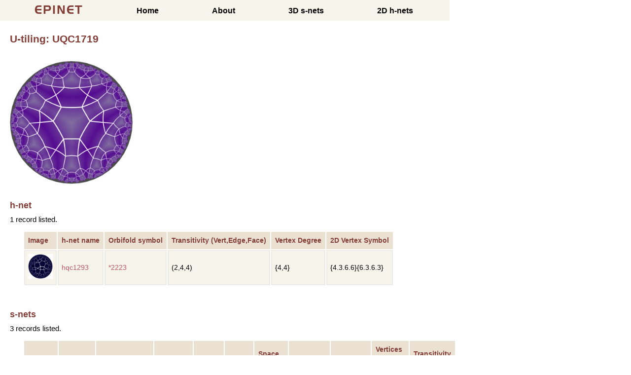

--- FILE ---
content_type: text/html; charset=utf-8
request_url: https://epinet.anu.edu.au/UQC1719
body_size: 12778
content:

<!DOCTYPE html PUBLIC "-//W3C//DTD XHTML 1.0 Strict//EN" "http://www.w3.org/TR/xhtml1/DTD/xhtml1-strict.dtd">

<html xmlns = "http://www.w3.org/1999/xhtml">
	<head>
		<meta http-equiv = "Content-Type" content = "text/html; charset = iso-8859-1" />
<meta http-equiv="content-type" content="text/html;charset=UTF-8"/>
<meta http-equiv = "Content-Language" content = "en-au" />


<meta name="keywords" content="covalent frameworks, crystallography, frameworks"/>
<meta name="keywords" content="hyperbolic geometry, kaleidoscope, networks"/>
<meta name="keywords" content="orbifold, patterns, reticulations, symmetry"/>
<meta name="keywords" content="symmetry groups, tilings, triply periodic minimal surfaces"/>


	
			<title> Epinet </title>

		<link rel="stylesheet" href="/assets/epinet-7e4c95885990608bbf48657f18f7bca9b76214a74edd0b766224b12131b5b2fe.css" />

		<script src="/assets/application-1615423e2bbd73cb8d78edd1fab0eba64b5ea6a9062213877acb1b2f7c512c84.js" data-turbolinks-track="reload"></script>
		<script src="/assets/view3d-b86c6056aeb1e1f704f5ae84833f6297cf752731e2585e70ae792067e3b8b155.js" data-turbolinks-track="reload"></script>
		<meta name="csrf-param" content="authenticity_token" />
<meta name="csrf-token" content="SYT1FMsI1Nok-cBd_xNtEFZBcchc77j0UkrFUhuGjWUmV6eTz3vWzMpxoh0cnV7UZQE0dma3_mBACJMv2rZimw" />
		
		
	</head>

	<body>
		<!-- header -->
		<div class="banner-area">
			<nav>
				<ul class="menu">
					<li class="item"><a href="/page/home"> <label class="logo">EPINET</label> </a></li>
					<li class="item"><a href="/page/home">Home</a></li>
					<li class="item"><a href="/page/about">About</a></li>
					<li class="item"><a href="/systre_net_searches">3D s-nets</a></li>
					<li class="item"><a href="/hyper_net_searches">2D h-nets</a></li>
				</ul>
			</nav>
		</div>

		<div class="content-area">
			<!-- EP 3 U-TIling  single -->

<h1>U-tiling: UQC1719</h1>
<br />



<!-- 2D data -->

<a title="Unet image" target="_blank" href="/u_net_images/s2223_FSG_17_1_1.png"><img width="250" alt="" src="/u_net_images/s2223_FSG_17_1_1.png" /></a>

<br>


		<h2>h-net</h2>
	
	<!-- EP3 hnet list -->

		1 record listed.

	<table >
		<tr class="search_results">
			<th>Image</th>
			<th>h-net name</th>
			<th>Orbifold symbol</th>
			<th>Transitivity (Vert,Edge,Face)</th>
			<th>Vertex Degree</th>
			<th>2D Vertex Symbol</th>
		</tr>

		<!--% if net.number != net.dual then next end %-->
			<tr>
					<td ><a title="Net details" href="/hqc1293"><img alt="Net details" src="/hnet_small_images/hqc1293.jpg" width="50" height="50" /></a></td>
					<td><a title="Net details" href="/hqc1293">hqc1293</a></td>
				
				<td><a title="Orbifold details" href="/orbifolds/105">*2223</a></td>
				<td> (2,4,4)</td>
				<td>{4,4}</td>
				<td>{4.3.6.6}{6.3.6.3} </td>
			</tr>
	</table>

	




<br>


<!-- 3D data -->



	<h2>s-nets</h2>
	<!-- ep3 snets index -->
<!--%= render "snet_list" %-->






		
		

		
		

		
		



		3 records listed.

	<table >
		<tr class="search_results">
			<th> Surface </th>
			<th> Edge collapse</th>
			<th>Image</th>
			<th>s-net name</th>
			<th>Other names</th>
			<th>Space group</th>
			<th>Space group number</th>
			<th>Symmetry class</th>
			<!--th>Chiral</th-->
			<th>Vertex degree(s)</th>
			<th>Vertices per primitive unit cell</th>
			<th>Transitivity (Vertex, Edge)</th>

		</tr>




			
			<tr>
				<td>
					P
				</td>
				<td>
					False
				</td>				

					<td >
						<a title="s-net details" href="/sqc13960"><img alt="Full image" src="/snet_small_images/net_s2223_FSG_17_1_P_1.png" width="100" height="100" /></a>
					</td>
					<td >
						<a title="Network Details" href="/sqc13960">sqc13960</a>
					</td>
				
				<td>
					<!-- % useNet.known_nets.each do |nameRecord| % -->
						<!-- % names = names + nameRecord.known_net_names + " " % -->
					<!-- % end % -->


					<!--% useNet.known_nets.each do |nameRecord| %-->
						<!--% names = names + nameRecord.keywords + " " %-->
					<!--% end %-->

					<!--% useNet.known_nets.each do |nameRecord| %-->
						<!--% names = names + nameRecord.fisher_koch_sowa_symbol + " " %-->
					<!--% end %-->
					
					
				</td>

				<td> <a title="Spacegroup Details" href="/spacegroups/221">Pm-3m</a> </td>		
				<td> 221</td>
				<td> cubic</td>
				<!--td> N</td-->

				<td>{4,4}</td>
				<td>60</td>

				<td>(2,4)</td>


			</tr>



			
			<tr>
				<td>
					G
				</td>
				<td>
					False
				</td>				

					<td >
						<a title="s-net details" href="/sqc13962"><img alt="Full image" src="/snet_small_images/net_s2223_FSG_17_1_G_1.png" width="100" height="100" /></a>
					</td>
					<td >
						<a title="Network Details" href="/sqc13962">sqc13962</a>
					</td>
				
				<td>
					<!-- % useNet.known_nets.each do |nameRecord| % -->
						<!-- % names = names + nameRecord.known_net_names + " " % -->
					<!-- % end % -->


					<!--% useNet.known_nets.each do |nameRecord| %-->
						<!--% names = names + nameRecord.keywords + " " %-->
					<!--% end %-->

					<!--% useNet.known_nets.each do |nameRecord| %-->
						<!--% names = names + nameRecord.fisher_koch_sowa_symbol + " " %-->
					<!--% end %-->
					
					
				</td>

				<td> <a title="Spacegroup Details" href="/spacegroups/214">I4132</a> </td>		
				<td> 214</td>
				<td> cubic</td>
				<!--td> Y</td-->

				<td>{4,4,4}</td>
				<td>60</td>

				<td>(3,5)</td>


			</tr>



			
			<tr>
				<td>
					D
				</td>
				<td>
					False
				</td>				

					<td >
						<a title="s-net details" href="/sqc12242"><img alt="Full image" src="/snet_small_images/net_s2223_FSG_17_1_D_1.png" width="100" height="100" /></a>
					</td>
					<td >
						<a title="Network Details" href="/sqc12242">sqc12242</a>
					</td>
				
				<td>
					<!-- % useNet.known_nets.each do |nameRecord| % -->
						<!-- % names = names + nameRecord.known_net_names + " " % -->
					<!-- % end % -->


					<!--% useNet.known_nets.each do |nameRecord| %-->
						<!--% names = names + nameRecord.keywords + " " %-->
					<!--% end %-->

					<!--% useNet.known_nets.each do |nameRecord| %-->
						<!--% names = names + nameRecord.fisher_koch_sowa_symbol + " " %-->
					<!--% end %-->
					
					
				</td>

				<td> <a title="Spacegroup Details" href="/spacegroups/208">P4232</a> </td>		
				<td> 208</td>
				<td> cubic</td>
				<!--td> Y</td-->

				<td>{4,4}</td>
				<td>30</td>

				<td>(2,4)</td>


			</tr>
	</table>
	




<br/>

<br/>

<!-- Topological data -->

<h2>Topological data</h2>


<table >
	<tr><td class="row-heading">Vertex degrees</td><td> {4,4} </td></tr>
	<tr><td class="row-heading">2D vertex symbol</td><td> {4.3.6.6}{6.3.6.3} </td></tr>

		<tr><td class="row-heading">Dual tiling </td><td><a title="Tiling details" href="/UQC4672"><img alt="Tiling details" src="/u_net_small_images/s2223_FSG_17_1_0.png" width="64" height="64" /></a></td>

	
</table>




<h2>D-symbol</h2>
<p>Genus-3 version with t-tau cuts labelled </p>

	<div id="genus3_section" style="display:none">
		 &lt;17.1:480:3 4 25 26 17 18 49 50 13 14 35 36 69 70 23 24 37 38 89 90 33 34 149 150 43 44 125 126 117 118 53 54 95 96 137 138 109 110 63 64 185 186 177 178 73 74 155 156 197 198 169 170 83 84 225 226 217 218 93 94 237 238 209 210 103 104 255 256 247 248 113 114 265 266 179 180 123 124 267 268 199 200 133 134 235 236 189 190 143 144 295 296 287 288 153 154 307 308 279 280 163 164 325 326 317 318 173 174 335 336 183 184 337 338 193 194 305 306 203 204 355 356 347 348 213 214 365 366 289 290 223 224 367 368 309 310 233 234 299 300 243 244 375 376 339 340 253 254 377 378 459 460 263 264 319 320 273 274 395 396 387 388 283 284 405 406 293 294 407 408 303 304 313 314 415 416 323 324 417 418 439 440 333 334 343 344 425 426 409 410 353 354 427 428 479 480 363 364 389 390 373 374 419 420 383 384 445 446 393 394 447 448 469 470 403 404 413 414 423 424 449 450 433 434 465 466 457 458 443 444 453 454 475 476 463 464 477 478 473 474,21 52 5 10 7 9 31 72 15 20 17 19 92 25 30 27 29 152 35 40 37 39 121 102 45 50 47 49 91 55 60 57 59 181 162 65 70 67 69 151 75 80 77 79 221 202 85 90 87 89 95 100 97 99 251 105 110 107 109 261 212 115 120 117 119 252 125 130 127 129 231 432 135 140 137 139 291 272 145 150 147 149 155 160 157 159 321 165 170 167 169 331 282 175 180 177 179 322 185 190 187 189 301 452 195 200 197 199 351 205 210 207 209 361 215 220 217 219 352 225 230 227 229 462 235 240 237 239 371 342 245 250 247 249 255 260 257 259 362 265 270 267 269 391 275 280 277 279 401 285 290 287 289 392 295 300 297 299 472 305 310 307 309 411 382 315 320 317 319 325 330 327 329 402 335 340 337 339 421 345 350 347 349 355 360 357 359 365 370 367 369 422 375 380 377 379 441 385 390 387 389 395 400 397 399 405 410 407 409 442 415 420 417 419 425 430 427 429 461 435 440 437 439 445 450 447 449 471 455 460 457 459 465 470 467 469 475 480 477 479,2 4 6 8 10 12 14 16 18 20 22 24 26 28 30 32 34 36 38 40 42 44 46 48 50 52 54 56 58 60 62 64 66 68 70 72 74 76 78 80 82 84 86 88 90 92 94 96 98 100 102 104 106 108 110 112 114 116 118 120 122 124 126 128 130 132 134 136 138 140 142 144 146 148 150 152 154 156 158 160 162 164 166 168 170 172 174 176 178 180 182 184 186 188 190 192 194 196 198 200 202 204 206 208 210 212 214 216 218 220 222 224 226 228 230 232 234 236 238 240 242 244 246 248 250 252 254 256 258 260 262 264 266 268 270 272 274 276 278 280 282 284 286 288 290 292 294 296 298 300 302 304 306 308 310 312 314 316 318 320 322 324 326 328 330 332 334 336 338 340 342 344 346 348 350 352 354 356 358 360 362 364 366 368 370 372 374 376 378 380 382 384 386 388 390 392 394 396 398 400 402 404 406 408 410 412 414 416 418 420 422 424 426 428 430 432 434 436 438 440 442 444 446 448 450 452 454 456 458 460 462 464 466 468 470 472 474 476 478 480:3 6 4 6 3 6 6 6 6 3 4 3 4 6 3 4 3 4 6 3 4 6 3 4 3 6 6 3 6 3 4 6 3 4 3 3 3 4 3 6 6 3 6 6 6 3 4 3 3 3 6 6 3 3 4 3,4 4 4 4 4 4 4 4 4 4 4 4 4 4 4 4 4 4 4 4 4 4 4 4 4 4 4 4 4 4 4 4 4 4 4 4 4 4 4 4 4 4 4 4 4 4 4 4 4 4 4 4 4 4 4 4 4 4 4 4&gt; {(0, 435): &#39;t3^-1&#39;, (0, 479): &#39;t2^-1*tau3*t1&#39;, (0, 446): &#39;t2*tau3^-1*t1^-1&#39;, (0, 429): &#39;t3^-1*tau1&#39;, (0, 216): &#39;t1&#39;, (0, 228): &#39;tau3^-1&#39;, (1, 460): &#39;t3&#39;, (0, 319): &#39;t2&#39;, (1, 301): &#39;t2&#39;, (1, 270): &#39;t1^-1&#39;, (0, 436): &#39;tau1^-1&#39;, (0, 225): &#39;t1&#39;, (0, 419): &#39;tau1^-1&#39;, (0, 386): &#39;tau3^-1&#39;, (0, 207): &#39;tau2^-1&#39;, (1, 381): &#39;t2^-1&#39;, (0, 477): &#39;tau1*t3^-1&#39;, (0, 188): &#39;t3^-1&#39;, (1, 141): &#39;t1&#39;, (0, 427): &#39;tau2&#39;, (0, 189): &#39;t3^-1&#39;, (0, 247): &#39;t3^-1&#39;, (1, 221): &#39;t1&#39;, (0, 197): &#39;t2^-1&#39;, (0, 434): &#39;t3^-1&#39;, (0, 149): &#39;t1&#39;, (0, 478): &#39;t2^-1*tau3*t1&#39;, (0, 196): &#39;t2^-1&#39;, (1, 371): &#39;t3&#39;, (0, 428): &#39;t3^-1*tau1&#39;, (0, 399): &#39;tau2&#39;, (1, 131): &#39;t3&#39;, (0, 274): &#39;t1^-1&#39;, (0, 245): &#39;t3^-1&#39;, (0, 318): &#39;t2&#39;, (0, 224): &#39;t1&#39;, (0, 195): &#39;t2^-1&#39;, (0, 418): &#39;tau1^-1&#39;, (0, 239): &#39;tau2^-1&#39;, (0, 206): &#39;tau2^-1&#39;, (0, 444): &#39;t2&#39;, (0, 476): &#39;tau1*t3^-1&#39;, (0, 447): &#39;t2*tau3^-1*t1^-1&#39;, (0, 426): &#39;tau2&#39;, (0, 246): &#39;t3^-1&#39;, (0, 217): &#39;t1&#39;, (0, 229): &#39;tau3^-1&#39;, (0, 437): &#39;tau1^-1&#39;, (1, 240): &#39;t3^-1&#39;, (0, 148): &#39;t1&#39;, (0, 387): &#39;tau3^-1&#39;, (1, 380): &#39;t2^-1&#39;, (0, 398): &#39;tau2&#39;, (1, 190): &#39;t2^-1&#39;, (0, 445): &#39;t2&#39;, (0, 395): &#39;t1&#39;, (0, 244): &#39;t3^-1&#39;, (1, 220): &#39;t1&#39;, (0, 194): &#39;t2^-1&#39;, (0, 238): &#39;tau2^-1&#39;, }
	</div>

	<script>
		function ToggleGenus3Cuts() {
		  var x = document.getElementById("genus3_section");
		  if (x.style.display === "none") {
			x.style.display = "block";
		  } else {
			x.style.display = "none";
		  }
		}
	</script>
	<button onclick="ToggleGenus3Cuts()">show / hide</button>



<br>

		</div>

		<div class="banner-area">
			<nav>
				<ul class="menu">
					<li class="item"><a href="/page/home"> <label class="logo">EPINET</label> </a></li>
					<li class="item"><a href="/page/home">Home</a></li>
					<li class="item"><a href="/page/about">About</a></li>
					<li class="item"><a href="/systre_net_searches">3D s-nets</a></li>
					<li class="item"><a href="/hyper_net_searches">2D h-nets</a></li>
				</ul>
			</nav>
		</div>
	</body>
</html>


<!-- Google tag (gtag.js) -->
<script async src="https://www.googletagmanager.com/gtag/js?id=G-H78Y543FW6"></script>
<script>
  window.dataLayer = window.dataLayer || [];
  function gtag(){dataLayer.push(arguments);}
  gtag('js', new Date());
  gtag('config', 'G-H78Y543FW6');
</script>
	



--- FILE ---
content_type: text/css;charset=utf-8
request_url: https://use.typekit.net/pqg6het.css
body_size: 792
content:
/*
 * The Typekit service used to deliver this font or fonts for use on websites
 * is provided by Adobe and is subject to these Terms of Use
 * http://www.adobe.com/products/eulas/tou_typekit. For font license
 * information, see the list below.
 *
 * arbotek:
 *   - http://typekit.com/eulas/00000000000000003b9b0126
 *   - http://typekit.com/eulas/00000000000000003b9b0127
 * arbotek-rounded:
 *   - http://typekit.com/eulas/00000000000000003b9b0125
 * handel-gothic:
 *   - http://typekit.com/eulas/000000000000000000017966
 *   - http://typekit.com/eulas/000000000000000000017968
 * macho:
 *   - http://typekit.com/eulas/00000000000000003b9ad19f
 *   - http://typekit.com/eulas/00000000000000003b9ad1a0
 *   - http://typekit.com/eulas/00000000000000003b9ad4c9
 *   - http://typekit.com/eulas/00000000000000003b9ad1aa
 *
 * © 2009-2026 Adobe Systems Incorporated. All Rights Reserved.
 */
/*{"last_published":"2020-08-16 23:09:08 UTC"}*/

@import url("https://p.typekit.net/p.css?s=1&k=pqg6het&ht=tk&f=11162.11164.27010.27011.27020.27021.34872.34873.34871&a=51824232&app=typekit&e=css");

@font-face {
font-family:"handel-gothic";
src:url("https://use.typekit.net/af/45f9b0/000000000000000000017966/27/l?primer=7cdcb44be4a7db8877ffa5c0007b8dd865b3bbc383831fe2ea177f62257a9191&fvd=n3&v=3") format("woff2"),url("https://use.typekit.net/af/45f9b0/000000000000000000017966/27/d?primer=7cdcb44be4a7db8877ffa5c0007b8dd865b3bbc383831fe2ea177f62257a9191&fvd=n3&v=3") format("woff"),url("https://use.typekit.net/af/45f9b0/000000000000000000017966/27/a?primer=7cdcb44be4a7db8877ffa5c0007b8dd865b3bbc383831fe2ea177f62257a9191&fvd=n3&v=3") format("opentype");
font-display:auto;font-style:normal;font-weight:300;font-stretch:normal;
}

@font-face {
font-family:"handel-gothic";
src:url("https://use.typekit.net/af/083d99/000000000000000000017968/27/l?primer=7cdcb44be4a7db8877ffa5c0007b8dd865b3bbc383831fe2ea177f62257a9191&fvd=n7&v=3") format("woff2"),url("https://use.typekit.net/af/083d99/000000000000000000017968/27/d?primer=7cdcb44be4a7db8877ffa5c0007b8dd865b3bbc383831fe2ea177f62257a9191&fvd=n7&v=3") format("woff"),url("https://use.typekit.net/af/083d99/000000000000000000017968/27/a?primer=7cdcb44be4a7db8877ffa5c0007b8dd865b3bbc383831fe2ea177f62257a9191&fvd=n7&v=3") format("opentype");
font-display:auto;font-style:normal;font-weight:700;font-stretch:normal;
}

@font-face {
font-family:"macho";
src:url("https://use.typekit.net/af/b43747/00000000000000003b9ad19f/27/l?primer=7cdcb44be4a7db8877ffa5c0007b8dd865b3bbc383831fe2ea177f62257a9191&fvd=n7&v=3") format("woff2"),url("https://use.typekit.net/af/b43747/00000000000000003b9ad19f/27/d?primer=7cdcb44be4a7db8877ffa5c0007b8dd865b3bbc383831fe2ea177f62257a9191&fvd=n7&v=3") format("woff"),url("https://use.typekit.net/af/b43747/00000000000000003b9ad19f/27/a?primer=7cdcb44be4a7db8877ffa5c0007b8dd865b3bbc383831fe2ea177f62257a9191&fvd=n7&v=3") format("opentype");
font-display:auto;font-style:normal;font-weight:700;font-stretch:normal;
}

@font-face {
font-family:"macho";
src:url("https://use.typekit.net/af/63530a/00000000000000003b9ad1a0/27/l?primer=7cdcb44be4a7db8877ffa5c0007b8dd865b3bbc383831fe2ea177f62257a9191&fvd=i7&v=3") format("woff2"),url("https://use.typekit.net/af/63530a/00000000000000003b9ad1a0/27/d?primer=7cdcb44be4a7db8877ffa5c0007b8dd865b3bbc383831fe2ea177f62257a9191&fvd=i7&v=3") format("woff"),url("https://use.typekit.net/af/63530a/00000000000000003b9ad1a0/27/a?primer=7cdcb44be4a7db8877ffa5c0007b8dd865b3bbc383831fe2ea177f62257a9191&fvd=i7&v=3") format("opentype");
font-display:auto;font-style:italic;font-weight:700;font-stretch:normal;
}

@font-face {
font-family:"macho";
src:url("https://use.typekit.net/af/4317c7/00000000000000003b9ad4c9/27/l?primer=7cdcb44be4a7db8877ffa5c0007b8dd865b3bbc383831fe2ea177f62257a9191&fvd=n4&v=3") format("woff2"),url("https://use.typekit.net/af/4317c7/00000000000000003b9ad4c9/27/d?primer=7cdcb44be4a7db8877ffa5c0007b8dd865b3bbc383831fe2ea177f62257a9191&fvd=n4&v=3") format("woff"),url("https://use.typekit.net/af/4317c7/00000000000000003b9ad4c9/27/a?primer=7cdcb44be4a7db8877ffa5c0007b8dd865b3bbc383831fe2ea177f62257a9191&fvd=n4&v=3") format("opentype");
font-display:auto;font-style:normal;font-weight:400;font-stretch:normal;
}

@font-face {
font-family:"macho";
src:url("https://use.typekit.net/af/305d85/00000000000000003b9ad1aa/27/l?primer=7cdcb44be4a7db8877ffa5c0007b8dd865b3bbc383831fe2ea177f62257a9191&fvd=i4&v=3") format("woff2"),url("https://use.typekit.net/af/305d85/00000000000000003b9ad1aa/27/d?primer=7cdcb44be4a7db8877ffa5c0007b8dd865b3bbc383831fe2ea177f62257a9191&fvd=i4&v=3") format("woff"),url("https://use.typekit.net/af/305d85/00000000000000003b9ad1aa/27/a?primer=7cdcb44be4a7db8877ffa5c0007b8dd865b3bbc383831fe2ea177f62257a9191&fvd=i4&v=3") format("opentype");
font-display:auto;font-style:italic;font-weight:400;font-stretch:normal;
}

@font-face {
font-family:"arbotek";
src:url("https://use.typekit.net/af/6773b5/00000000000000003b9b0126/27/l?primer=7cdcb44be4a7db8877ffa5c0007b8dd865b3bbc383831fe2ea177f62257a9191&fvd=n3&v=3") format("woff2"),url("https://use.typekit.net/af/6773b5/00000000000000003b9b0126/27/d?primer=7cdcb44be4a7db8877ffa5c0007b8dd865b3bbc383831fe2ea177f62257a9191&fvd=n3&v=3") format("woff"),url("https://use.typekit.net/af/6773b5/00000000000000003b9b0126/27/a?primer=7cdcb44be4a7db8877ffa5c0007b8dd865b3bbc383831fe2ea177f62257a9191&fvd=n3&v=3") format("opentype");
font-display:auto;font-style:normal;font-weight:300;font-stretch:normal;
}

@font-face {
font-family:"arbotek";
src:url("https://use.typekit.net/af/f830b1/00000000000000003b9b0127/27/l?primer=7cdcb44be4a7db8877ffa5c0007b8dd865b3bbc383831fe2ea177f62257a9191&fvd=n9&v=3") format("woff2"),url("https://use.typekit.net/af/f830b1/00000000000000003b9b0127/27/d?primer=7cdcb44be4a7db8877ffa5c0007b8dd865b3bbc383831fe2ea177f62257a9191&fvd=n9&v=3") format("woff"),url("https://use.typekit.net/af/f830b1/00000000000000003b9b0127/27/a?primer=7cdcb44be4a7db8877ffa5c0007b8dd865b3bbc383831fe2ea177f62257a9191&fvd=n9&v=3") format("opentype");
font-display:auto;font-style:normal;font-weight:900;font-stretch:normal;
}

@font-face {
font-family:"arbotek-rounded";
src:url("https://use.typekit.net/af/9e4584/00000000000000003b9b0125/27/l?primer=7cdcb44be4a7db8877ffa5c0007b8dd865b3bbc383831fe2ea177f62257a9191&fvd=n3&v=3") format("woff2"),url("https://use.typekit.net/af/9e4584/00000000000000003b9b0125/27/d?primer=7cdcb44be4a7db8877ffa5c0007b8dd865b3bbc383831fe2ea177f62257a9191&fvd=n3&v=3") format("woff"),url("https://use.typekit.net/af/9e4584/00000000000000003b9b0125/27/a?primer=7cdcb44be4a7db8877ffa5c0007b8dd865b3bbc383831fe2ea177f62257a9191&fvd=n3&v=3") format("opentype");
font-display:auto;font-style:normal;font-weight:300;font-stretch:normal;
}

.tk-handel-gothic { font-family: "handel-gothic",sans-serif; }
.tk-macho { font-family: "macho",sans-serif; }
.tk-arbotek { font-family: "arbotek",sans-serif; }
.tk-arbotek-rounded { font-family: "arbotek-rounded",sans-serif; }


--- FILE ---
content_type: application/javascript
request_url: https://epinet.anu.edu.au/assets/application-1615423e2bbd73cb8d78edd1fab0eba64b5ea6a9062213877acb1b2f7c512c84.js
body_size: 658293
content:
/*
Unobtrusive JavaScript
https://github.com/rails/rails/blob/main/actionview/app/assets/javascripts
Released under the MIT license
 */;

(function() {
  var context = this;

  (function() {
    (function() {
      this.Rails = {
        linkClickSelector: 'a[data-confirm], a[data-method], a[data-remote]:not([disabled]), a[data-disable-with], a[data-disable]',
        buttonClickSelector: {
          selector: 'button[data-remote]:not([form]), button[data-confirm]:not([form])',
          exclude: 'form button'
        },
        inputChangeSelector: 'select[data-remote], input[data-remote], textarea[data-remote]',
        formSubmitSelector: 'form:not([data-turbo=true])',
        formInputClickSelector: 'form:not([data-turbo=true]) input[type=submit], form:not([data-turbo=true]) input[type=image], form:not([data-turbo=true]) button[type=submit], form:not([data-turbo=true]) button:not([type]), input[type=submit][form], input[type=image][form], button[type=submit][form], button[form]:not([type])',
        formDisableSelector: 'input[data-disable-with]:enabled, button[data-disable-with]:enabled, textarea[data-disable-with]:enabled, input[data-disable]:enabled, button[data-disable]:enabled, textarea[data-disable]:enabled',
        formEnableSelector: 'input[data-disable-with]:disabled, button[data-disable-with]:disabled, textarea[data-disable-with]:disabled, input[data-disable]:disabled, button[data-disable]:disabled, textarea[data-disable]:disabled',
        fileInputSelector: 'input[name][type=file]:not([disabled])',
        linkDisableSelector: 'a[data-disable-with], a[data-disable]',
        buttonDisableSelector: 'button[data-remote][data-disable-with], button[data-remote][data-disable]'
      };

    }).call(this);
  }).call(context);

  var Rails = context.Rails;

  (function() {
    (function() {
      var nonce;

      nonce = null;

      Rails.loadCSPNonce = function() {
        var ref;
        return nonce = (ref = document.querySelector("meta[name=csp-nonce]")) != null ? ref.content : void 0;
      };

      Rails.cspNonce = function() {
        return nonce != null ? nonce : Rails.loadCSPNonce();
      };

    }).call(this);
    (function() {
      var expando, m;

      m = Element.prototype.matches || Element.prototype.matchesSelector || Element.prototype.mozMatchesSelector || Element.prototype.msMatchesSelector || Element.prototype.oMatchesSelector || Element.prototype.webkitMatchesSelector;

      Rails.matches = function(element, selector) {
        if (selector.exclude != null) {
          return m.call(element, selector.selector) && !m.call(element, selector.exclude);
        } else {
          return m.call(element, selector);
        }
      };

      expando = '_ujsData';

      Rails.getData = function(element, key) {
        var ref;
        return (ref = element[expando]) != null ? ref[key] : void 0;
      };

      Rails.setData = function(element, key, value) {
        if (element[expando] == null) {
          element[expando] = {};
        }
        return element[expando][key] = value;
      };

      Rails.$ = function(selector) {
        return Array.prototype.slice.call(document.querySelectorAll(selector));
      };

    }).call(this);
    (function() {
      var $, csrfParam, csrfToken;

      $ = Rails.$;

      csrfToken = Rails.csrfToken = function() {
        var meta;
        meta = document.querySelector('meta[name=csrf-token]');
        return meta && meta.content;
      };

      csrfParam = Rails.csrfParam = function() {
        var meta;
        meta = document.querySelector('meta[name=csrf-param]');
        return meta && meta.content;
      };

      Rails.CSRFProtection = function(xhr) {
        var token;
        token = csrfToken();
        if (token != null) {
          return xhr.setRequestHeader('X-CSRF-Token', token);
        }
      };

      Rails.refreshCSRFTokens = function() {
        var param, token;
        token = csrfToken();
        param = csrfParam();
        if ((token != null) && (param != null)) {
          return $('form input[name="' + param + '"]').forEach(function(input) {
            return input.value = token;
          });
        }
      };

    }).call(this);
    (function() {
      var CustomEvent, fire, matches, preventDefault;

      matches = Rails.matches;

      CustomEvent = window.CustomEvent;

      if (typeof CustomEvent !== 'function') {
        CustomEvent = function(event, params) {
          var evt;
          evt = document.createEvent('CustomEvent');
          evt.initCustomEvent(event, params.bubbles, params.cancelable, params.detail);
          return evt;
        };
        CustomEvent.prototype = window.Event.prototype;
        preventDefault = CustomEvent.prototype.preventDefault;
        CustomEvent.prototype.preventDefault = function() {
          var result;
          result = preventDefault.call(this);
          if (this.cancelable && !this.defaultPrevented) {
            Object.defineProperty(this, 'defaultPrevented', {
              get: function() {
                return true;
              }
            });
          }
          return result;
        };
      }

      fire = Rails.fire = function(obj, name, data) {
        var event;
        event = new CustomEvent(name, {
          bubbles: true,
          cancelable: true,
          detail: data
        });
        obj.dispatchEvent(event);
        return !event.defaultPrevented;
      };

      Rails.stopEverything = function(e) {
        fire(e.target, 'ujs:everythingStopped');
        e.preventDefault();
        e.stopPropagation();
        return e.stopImmediatePropagation();
      };

      Rails.delegate = function(element, selector, eventType, handler) {
        return element.addEventListener(eventType, function(e) {
          var target;
          target = e.target;
          while (!(!(target instanceof Element) || matches(target, selector))) {
            target = target.parentNode;
          }
          if (target instanceof Element && handler.call(target, e) === false) {
            e.preventDefault();
            return e.stopPropagation();
          }
        });
      };

    }).call(this);
    (function() {
      var AcceptHeaders, CSRFProtection, createXHR, cspNonce, fire, prepareOptions, processResponse;

      cspNonce = Rails.cspNonce, CSRFProtection = Rails.CSRFProtection, fire = Rails.fire;

      AcceptHeaders = {
        '*': '*/*',
        text: 'text/plain',
        html: 'text/html',
        xml: 'application/xml, text/xml',
        json: 'application/json, text/javascript',
        script: 'text/javascript, application/javascript, application/ecmascript, application/x-ecmascript'
      };

      Rails.ajax = function(options) {
        var xhr;
        options = prepareOptions(options);
        xhr = createXHR(options, function() {
          var ref, response;
          response = processResponse((ref = xhr.response) != null ? ref : xhr.responseText, xhr.getResponseHeader('Content-Type'));
          if (Math.floor(xhr.status / 100) === 2) {
            if (typeof options.success === "function") {
              options.success(response, xhr.statusText, xhr);
            }
          } else {
            if (typeof options.error === "function") {
              options.error(response, xhr.statusText, xhr);
            }
          }
          return typeof options.complete === "function" ? options.complete(xhr, xhr.statusText) : void 0;
        });
        if ((options.beforeSend != null) && !options.beforeSend(xhr, options)) {
          return false;
        }
        if (xhr.readyState === XMLHttpRequest.OPENED) {
          return xhr.send(options.data);
        }
      };

      prepareOptions = function(options) {
        options.url = options.url || location.href;
        options.type = options.type.toUpperCase();
        if (options.type === 'GET' && options.data) {
          if (options.url.indexOf('?') < 0) {
            options.url += '?' + options.data;
          } else {
            options.url += '&' + options.data;
          }
        }
        if (AcceptHeaders[options.dataType] == null) {
          options.dataType = '*';
        }
        options.accept = AcceptHeaders[options.dataType];
        if (options.dataType !== '*') {
          options.accept += ', */*; q=0.01';
        }
        return options;
      };

      createXHR = function(options, done) {
        var xhr;
        xhr = new XMLHttpRequest();
        xhr.open(options.type, options.url, true);
        xhr.setRequestHeader('Accept', options.accept);
        if (typeof options.data === 'string') {
          xhr.setRequestHeader('Content-Type', 'application/x-www-form-urlencoded; charset=UTF-8');
        }
        if (!options.crossDomain) {
          xhr.setRequestHeader('X-Requested-With', 'XMLHttpRequest');
          CSRFProtection(xhr);
        }
        xhr.withCredentials = !!options.withCredentials;
        xhr.onreadystatechange = function() {
          if (xhr.readyState === XMLHttpRequest.DONE) {
            return done(xhr);
          }
        };
        return xhr;
      };

      processResponse = function(response, type) {
        var parser, script;
        if (typeof response === 'string' && typeof type === 'string') {
          if (type.match(/\bjson\b/)) {
            try {
              response = JSON.parse(response);
            } catch (error) {}
          } else if (type.match(/\b(?:java|ecma)script\b/)) {
            script = document.createElement('script');
            script.setAttribute('nonce', cspNonce());
            script.text = response;
            document.head.appendChild(script).parentNode.removeChild(script);
          } else if (type.match(/\b(xml|html|svg)\b/)) {
            parser = new DOMParser();
            type = type.replace(/;.+/, '');
            try {
              response = parser.parseFromString(response, type);
            } catch (error) {}
          }
        }
        return response;
      };

      Rails.href = function(element) {
        return element.href;
      };

      Rails.isCrossDomain = function(url) {
        var e, originAnchor, urlAnchor;
        originAnchor = document.createElement('a');
        originAnchor.href = location.href;
        urlAnchor = document.createElement('a');
        try {
          urlAnchor.href = url;
          return !(((!urlAnchor.protocol || urlAnchor.protocol === ':') && !urlAnchor.host) || (originAnchor.protocol + '//' + originAnchor.host === urlAnchor.protocol + '//' + urlAnchor.host));
        } catch (error) {
          e = error;
          return true;
        }
      };

    }).call(this);
    (function() {
      var matches, toArray;

      matches = Rails.matches;

      toArray = function(e) {
        return Array.prototype.slice.call(e);
      };

      Rails.serializeElement = function(element, additionalParam) {
        var inputs, params;
        inputs = [element];
        if (matches(element, 'form')) {
          inputs = toArray(element.elements);
        }
        params = [];
        inputs.forEach(function(input) {
          if (!input.name || input.disabled) {
            return;
          }
          if (matches(input, 'fieldset[disabled] *')) {
            return;
          }
          if (matches(input, 'select')) {
            return toArray(input.options).forEach(function(option) {
              if (option.selected) {
                return params.push({
                  name: input.name,
                  value: option.value
                });
              }
            });
          } else if (input.checked || ['radio', 'checkbox', 'submit'].indexOf(input.type) === -1) {
            return params.push({
              name: input.name,
              value: input.value
            });
          }
        });
        if (additionalParam) {
          params.push(additionalParam);
        }
        return params.map(function(param) {
          if (param.name != null) {
            return (encodeURIComponent(param.name)) + "=" + (encodeURIComponent(param.value));
          } else {
            return param;
          }
        }).join('&');
      };

      Rails.formElements = function(form, selector) {
        if (matches(form, 'form')) {
          return toArray(form.elements).filter(function(el) {
            return matches(el, selector);
          });
        } else {
          return toArray(form.querySelectorAll(selector));
        }
      };

    }).call(this);
    (function() {
      var allowAction, fire, stopEverything;

      fire = Rails.fire, stopEverything = Rails.stopEverything;

      Rails.handleConfirm = function(e) {
        if (!allowAction(this)) {
          return stopEverything(e);
        }
      };

      Rails.confirm = function(message, element) {
        return confirm(message);
      };

      allowAction = function(element) {
        var answer, callback, message;
        message = element.getAttribute('data-confirm');
        if (!message) {
          return true;
        }
        answer = false;
        if (fire(element, 'confirm')) {
          try {
            answer = Rails.confirm(message, element);
          } catch (error) {}
          callback = fire(element, 'confirm:complete', [answer]);
        }
        return answer && callback;
      };

    }).call(this);
    (function() {
      var disableFormElement, disableFormElements, disableLinkElement, enableFormElement, enableFormElements, enableLinkElement, formElements, getData, isXhrRedirect, matches, setData, stopEverything;

      matches = Rails.matches, getData = Rails.getData, setData = Rails.setData, stopEverything = Rails.stopEverything, formElements = Rails.formElements;

      Rails.handleDisabledElement = function(e) {
        var element;
        element = this;
        if (element.disabled) {
          return stopEverything(e);
        }
      };

      Rails.enableElement = function(e) {
        var element;
        if (e instanceof Event) {
          if (isXhrRedirect(e)) {
            return;
          }
          element = e.target;
        } else {
          element = e;
        }
        if (matches(element, Rails.linkDisableSelector)) {
          return enableLinkElement(element);
        } else if (matches(element, Rails.buttonDisableSelector) || matches(element, Rails.formEnableSelector)) {
          return enableFormElement(element);
        } else if (matches(element, Rails.formSubmitSelector)) {
          return enableFormElements(element);
        }
      };

      Rails.disableElement = function(e) {
        var element;
        element = e instanceof Event ? e.target : e;
        if (matches(element, Rails.linkDisableSelector)) {
          return disableLinkElement(element);
        } else if (matches(element, Rails.buttonDisableSelector) || matches(element, Rails.formDisableSelector)) {
          return disableFormElement(element);
        } else if (matches(element, Rails.formSubmitSelector)) {
          return disableFormElements(element);
        }
      };

      disableLinkElement = function(element) {
        var replacement;
        if (getData(element, 'ujs:disabled')) {
          return;
        }
        replacement = element.getAttribute('data-disable-with');
        if (replacement != null) {
          setData(element, 'ujs:enable-with', element.innerHTML);
          element.innerHTML = replacement;
        }
        element.addEventListener('click', stopEverything);
        return setData(element, 'ujs:disabled', true);
      };

      enableLinkElement = function(element) {
        var originalText;
        originalText = getData(element, 'ujs:enable-with');
        if (originalText != null) {
          element.innerHTML = originalText;
          setData(element, 'ujs:enable-with', null);
        }
        element.removeEventListener('click', stopEverything);
        return setData(element, 'ujs:disabled', null);
      };

      disableFormElements = function(form) {
        return formElements(form, Rails.formDisableSelector).forEach(disableFormElement);
      };

      disableFormElement = function(element) {
        var replacement;
        if (getData(element, 'ujs:disabled')) {
          return;
        }
        replacement = element.getAttribute('data-disable-with');
        if (replacement != null) {
          if (matches(element, 'button')) {
            setData(element, 'ujs:enable-with', element.innerHTML);
            element.innerHTML = replacement;
          } else {
            setData(element, 'ujs:enable-with', element.value);
            element.value = replacement;
          }
        }
        element.disabled = true;
        return setData(element, 'ujs:disabled', true);
      };

      enableFormElements = function(form) {
        return formElements(form, Rails.formEnableSelector).forEach(enableFormElement);
      };

      enableFormElement = function(element) {
        var originalText;
        originalText = getData(element, 'ujs:enable-with');
        if (originalText != null) {
          if (matches(element, 'button')) {
            element.innerHTML = originalText;
          } else {
            element.value = originalText;
          }
          setData(element, 'ujs:enable-with', null);
        }
        element.disabled = false;
        return setData(element, 'ujs:disabled', null);
      };

      isXhrRedirect = function(event) {
        var ref, xhr;
        xhr = (ref = event.detail) != null ? ref[0] : void 0;
        return (xhr != null ? xhr.getResponseHeader("X-Xhr-Redirect") : void 0) != null;
      };

    }).call(this);
    (function() {
      var stopEverything;

      stopEverything = Rails.stopEverything;

      Rails.handleMethod = function(e) {
        var csrfParam, csrfToken, form, formContent, href, link, method;
        link = this;
        method = link.getAttribute('data-method');
        if (!method) {
          return;
        }
        href = Rails.href(link);
        csrfToken = Rails.csrfToken();
        csrfParam = Rails.csrfParam();
        form = document.createElement('form');
        formContent = "<input name='_method' value='" + method + "' type='hidden' />";
        if ((csrfParam != null) && (csrfToken != null) && !Rails.isCrossDomain(href)) {
          formContent += "<input name='" + csrfParam + "' value='" + csrfToken + "' type='hidden' />";
        }
        formContent += '<input type="submit" />';
        form.method = 'post';
        form.action = href;
        form.target = link.target;
        form.innerHTML = formContent;
        form.style.display = 'none';
        document.body.appendChild(form);
        form.querySelector('[type="submit"]').click();
        return stopEverything(e);
      };

    }).call(this);
    (function() {
      var ajax, fire, getData, isCrossDomain, isRemote, matches, serializeElement, setData, stopEverything,
        slice = [].slice;

      matches = Rails.matches, getData = Rails.getData, setData = Rails.setData, fire = Rails.fire, stopEverything = Rails.stopEverything, ajax = Rails.ajax, isCrossDomain = Rails.isCrossDomain, serializeElement = Rails.serializeElement;

      isRemote = function(element) {
        var value;
        value = element.getAttribute('data-remote');
        return (value != null) && value !== 'false';
      };

      Rails.handleRemote = function(e) {
        var button, data, dataType, element, method, url, withCredentials;
        element = this;
        if (!isRemote(element)) {
          return true;
        }
        if (!fire(element, 'ajax:before')) {
          fire(element, 'ajax:stopped');
          return false;
        }
        withCredentials = element.getAttribute('data-with-credentials');
        dataType = element.getAttribute('data-type') || 'script';
        if (matches(element, Rails.formSubmitSelector)) {
          button = getData(element, 'ujs:submit-button');
          method = getData(element, 'ujs:submit-button-formmethod') || element.method;
          url = getData(element, 'ujs:submit-button-formaction') || element.getAttribute('action') || location.href;
          if (method.toUpperCase() === 'GET') {
            url = url.replace(/\?.*$/, '');
          }
          if (element.enctype === 'multipart/form-data') {
            data = new FormData(element);
            if (button != null) {
              data.append(button.name, button.value);
            }
          } else {
            data = serializeElement(element, button);
          }
          setData(element, 'ujs:submit-button', null);
          setData(element, 'ujs:submit-button-formmethod', null);
          setData(element, 'ujs:submit-button-formaction', null);
        } else if (matches(element, Rails.buttonClickSelector) || matches(element, Rails.inputChangeSelector)) {
          method = element.getAttribute('data-method');
          url = element.getAttribute('data-url');
          data = serializeElement(element, element.getAttribute('data-params'));
        } else {
          method = element.getAttribute('data-method');
          url = Rails.href(element);
          data = element.getAttribute('data-params');
        }
        ajax({
          type: method || 'GET',
          url: url,
          data: data,
          dataType: dataType,
          beforeSend: function(xhr, options) {
            if (fire(element, 'ajax:beforeSend', [xhr, options])) {
              return fire(element, 'ajax:send', [xhr]);
            } else {
              fire(element, 'ajax:stopped');
              return false;
            }
          },
          success: function() {
            var args;
            args = 1 <= arguments.length ? slice.call(arguments, 0) : [];
            return fire(element, 'ajax:success', args);
          },
          error: function() {
            var args;
            args = 1 <= arguments.length ? slice.call(arguments, 0) : [];
            return fire(element, 'ajax:error', args);
          },
          complete: function() {
            var args;
            args = 1 <= arguments.length ? slice.call(arguments, 0) : [];
            return fire(element, 'ajax:complete', args);
          },
          crossDomain: isCrossDomain(url),
          withCredentials: (withCredentials != null) && withCredentials !== 'false'
        });
        return stopEverything(e);
      };

      Rails.formSubmitButtonClick = function(e) {
        var button, form;
        button = this;
        form = button.form;
        if (!form) {
          return;
        }
        if (button.name) {
          setData(form, 'ujs:submit-button', {
            name: button.name,
            value: button.value
          });
        }
        setData(form, 'ujs:formnovalidate-button', button.formNoValidate);
        setData(form, 'ujs:submit-button-formaction', button.getAttribute('formaction'));
        return setData(form, 'ujs:submit-button-formmethod', button.getAttribute('formmethod'));
      };

      Rails.preventInsignificantClick = function(e) {
        var data, insignificantMetaClick, link, metaClick, method, nonPrimaryMouseClick;
        link = this;
        method = (link.getAttribute('data-method') || 'GET').toUpperCase();
        data = link.getAttribute('data-params');
        metaClick = e.metaKey || e.ctrlKey;
        insignificantMetaClick = metaClick && method === 'GET' && !data;
        nonPrimaryMouseClick = (e.button != null) && e.button !== 0;
        if (nonPrimaryMouseClick || insignificantMetaClick) {
          return e.stopImmediatePropagation();
        }
      };

    }).call(this);
    (function() {
      var $, CSRFProtection, delegate, disableElement, enableElement, fire, formSubmitButtonClick, getData, handleConfirm, handleDisabledElement, handleMethod, handleRemote, loadCSPNonce, preventInsignificantClick, refreshCSRFTokens;

      fire = Rails.fire, delegate = Rails.delegate, getData = Rails.getData, $ = Rails.$, refreshCSRFTokens = Rails.refreshCSRFTokens, CSRFProtection = Rails.CSRFProtection, loadCSPNonce = Rails.loadCSPNonce, enableElement = Rails.enableElement, disableElement = Rails.disableElement, handleDisabledElement = Rails.handleDisabledElement, handleConfirm = Rails.handleConfirm, preventInsignificantClick = Rails.preventInsignificantClick, handleRemote = Rails.handleRemote, formSubmitButtonClick = Rails.formSubmitButtonClick, handleMethod = Rails.handleMethod;

      if ((typeof jQuery !== "undefined" && jQuery !== null) && (jQuery.ajax != null)) {
        if (jQuery.rails) {
          throw new Error('If you load both jquery_ujs and rails-ujs, use rails-ujs only.');
        }
        jQuery.rails = Rails;
        jQuery.ajaxPrefilter(function(options, originalOptions, xhr) {
          if (!options.crossDomain) {
            return CSRFProtection(xhr);
          }
        });
      }

      Rails.start = function() {
        if (window._rails_loaded) {
          throw new Error('rails-ujs has already been loaded!');
        }
        window.addEventListener('pageshow', function() {
          $(Rails.formEnableSelector).forEach(function(el) {
            if (getData(el, 'ujs:disabled')) {
              return enableElement(el);
            }
          });
          return $(Rails.linkDisableSelector).forEach(function(el) {
            if (getData(el, 'ujs:disabled')) {
              return enableElement(el);
            }
          });
        });
        delegate(document, Rails.linkDisableSelector, 'ajax:complete', enableElement);
        delegate(document, Rails.linkDisableSelector, 'ajax:stopped', enableElement);
        delegate(document, Rails.buttonDisableSelector, 'ajax:complete', enableElement);
        delegate(document, Rails.buttonDisableSelector, 'ajax:stopped', enableElement);
        delegate(document, Rails.linkClickSelector, 'click', preventInsignificantClick);
        delegate(document, Rails.linkClickSelector, 'click', handleDisabledElement);
        delegate(document, Rails.linkClickSelector, 'click', handleConfirm);
        delegate(document, Rails.linkClickSelector, 'click', disableElement);
        delegate(document, Rails.linkClickSelector, 'click', handleRemote);
        delegate(document, Rails.linkClickSelector, 'click', handleMethod);
        delegate(document, Rails.buttonClickSelector, 'click', preventInsignificantClick);
        delegate(document, Rails.buttonClickSelector, 'click', handleDisabledElement);
        delegate(document, Rails.buttonClickSelector, 'click', handleConfirm);
        delegate(document, Rails.buttonClickSelector, 'click', disableElement);
        delegate(document, Rails.buttonClickSelector, 'click', handleRemote);
        delegate(document, Rails.inputChangeSelector, 'change', handleDisabledElement);
        delegate(document, Rails.inputChangeSelector, 'change', handleConfirm);
        delegate(document, Rails.inputChangeSelector, 'change', handleRemote);
        delegate(document, Rails.formSubmitSelector, 'submit', handleDisabledElement);
        delegate(document, Rails.formSubmitSelector, 'submit', handleConfirm);
        delegate(document, Rails.formSubmitSelector, 'submit', handleRemote);
        delegate(document, Rails.formSubmitSelector, 'submit', function(e) {
          return setTimeout((function() {
            return disableElement(e);
          }), 13);
        });
        delegate(document, Rails.formSubmitSelector, 'ajax:send', disableElement);
        delegate(document, Rails.formSubmitSelector, 'ajax:complete', enableElement);
        delegate(document, Rails.formInputClickSelector, 'click', preventInsignificantClick);
        delegate(document, Rails.formInputClickSelector, 'click', handleDisabledElement);
        delegate(document, Rails.formInputClickSelector, 'click', handleConfirm);
        delegate(document, Rails.formInputClickSelector, 'click', formSubmitButtonClick);
        document.addEventListener('DOMContentLoaded', refreshCSRFTokens);
        document.addEventListener('DOMContentLoaded', loadCSPNonce);
        return window._rails_loaded = true;
      };

      if (window.Rails === Rails && fire(document, 'rails:attachBindings')) {
        Rails.start();
      }

    }).call(this);
  }).call(this);

  if (typeof module === "object" && module.exports) {
    module.exports = Rails;
  } else if (typeof define === "function" && define.amd) {
    define(Rails);
  }
}).call(this);
(function(global, factory) {
  typeof exports === "object" && typeof module !== "undefined" ? factory(exports) : typeof define === "function" && define.amd ? define([ "exports" ], factory) : (global = typeof globalThis !== "undefined" ? globalThis : global || self, 
  factory(global.ActiveStorage = {}));
})(this, (function(exports) {
  "use strict";
  var sparkMd5 = {
    exports: {}
  };
  (function(module, exports) {
    (function(factory) {
      {
        module.exports = factory();
      }
    })((function(undefined$1) {
      var hex_chr = [ "0", "1", "2", "3", "4", "5", "6", "7", "8", "9", "a", "b", "c", "d", "e", "f" ];
      function md5cycle(x, k) {
        var a = x[0], b = x[1], c = x[2], d = x[3];
        a += (b & c | ~b & d) + k[0] - 680876936 | 0;
        a = (a << 7 | a >>> 25) + b | 0;
        d += (a & b | ~a & c) + k[1] - 389564586 | 0;
        d = (d << 12 | d >>> 20) + a | 0;
        c += (d & a | ~d & b) + k[2] + 606105819 | 0;
        c = (c << 17 | c >>> 15) + d | 0;
        b += (c & d | ~c & a) + k[3] - 1044525330 | 0;
        b = (b << 22 | b >>> 10) + c | 0;
        a += (b & c | ~b & d) + k[4] - 176418897 | 0;
        a = (a << 7 | a >>> 25) + b | 0;
        d += (a & b | ~a & c) + k[5] + 1200080426 | 0;
        d = (d << 12 | d >>> 20) + a | 0;
        c += (d & a | ~d & b) + k[6] - 1473231341 | 0;
        c = (c << 17 | c >>> 15) + d | 0;
        b += (c & d | ~c & a) + k[7] - 45705983 | 0;
        b = (b << 22 | b >>> 10) + c | 0;
        a += (b & c | ~b & d) + k[8] + 1770035416 | 0;
        a = (a << 7 | a >>> 25) + b | 0;
        d += (a & b | ~a & c) + k[9] - 1958414417 | 0;
        d = (d << 12 | d >>> 20) + a | 0;
        c += (d & a | ~d & b) + k[10] - 42063 | 0;
        c = (c << 17 | c >>> 15) + d | 0;
        b += (c & d | ~c & a) + k[11] - 1990404162 | 0;
        b = (b << 22 | b >>> 10) + c | 0;
        a += (b & c | ~b & d) + k[12] + 1804603682 | 0;
        a = (a << 7 | a >>> 25) + b | 0;
        d += (a & b | ~a & c) + k[13] - 40341101 | 0;
        d = (d << 12 | d >>> 20) + a | 0;
        c += (d & a | ~d & b) + k[14] - 1502002290 | 0;
        c = (c << 17 | c >>> 15) + d | 0;
        b += (c & d | ~c & a) + k[15] + 1236535329 | 0;
        b = (b << 22 | b >>> 10) + c | 0;
        a += (b & d | c & ~d) + k[1] - 165796510 | 0;
        a = (a << 5 | a >>> 27) + b | 0;
        d += (a & c | b & ~c) + k[6] - 1069501632 | 0;
        d = (d << 9 | d >>> 23) + a | 0;
        c += (d & b | a & ~b) + k[11] + 643717713 | 0;
        c = (c << 14 | c >>> 18) + d | 0;
        b += (c & a | d & ~a) + k[0] - 373897302 | 0;
        b = (b << 20 | b >>> 12) + c | 0;
        a += (b & d | c & ~d) + k[5] - 701558691 | 0;
        a = (a << 5 | a >>> 27) + b | 0;
        d += (a & c | b & ~c) + k[10] + 38016083 | 0;
        d = (d << 9 | d >>> 23) + a | 0;
        c += (d & b | a & ~b) + k[15] - 660478335 | 0;
        c = (c << 14 | c >>> 18) + d | 0;
        b += (c & a | d & ~a) + k[4] - 405537848 | 0;
        b = (b << 20 | b >>> 12) + c | 0;
        a += (b & d | c & ~d) + k[9] + 568446438 | 0;
        a = (a << 5 | a >>> 27) + b | 0;
        d += (a & c | b & ~c) + k[14] - 1019803690 | 0;
        d = (d << 9 | d >>> 23) + a | 0;
        c += (d & b | a & ~b) + k[3] - 187363961 | 0;
        c = (c << 14 | c >>> 18) + d | 0;
        b += (c & a | d & ~a) + k[8] + 1163531501 | 0;
        b = (b << 20 | b >>> 12) + c | 0;
        a += (b & d | c & ~d) + k[13] - 1444681467 | 0;
        a = (a << 5 | a >>> 27) + b | 0;
        d += (a & c | b & ~c) + k[2] - 51403784 | 0;
        d = (d << 9 | d >>> 23) + a | 0;
        c += (d & b | a & ~b) + k[7] + 1735328473 | 0;
        c = (c << 14 | c >>> 18) + d | 0;
        b += (c & a | d & ~a) + k[12] - 1926607734 | 0;
        b = (b << 20 | b >>> 12) + c | 0;
        a += (b ^ c ^ d) + k[5] - 378558 | 0;
        a = (a << 4 | a >>> 28) + b | 0;
        d += (a ^ b ^ c) + k[8] - 2022574463 | 0;
        d = (d << 11 | d >>> 21) + a | 0;
        c += (d ^ a ^ b) + k[11] + 1839030562 | 0;
        c = (c << 16 | c >>> 16) + d | 0;
        b += (c ^ d ^ a) + k[14] - 35309556 | 0;
        b = (b << 23 | b >>> 9) + c | 0;
        a += (b ^ c ^ d) + k[1] - 1530992060 | 0;
        a = (a << 4 | a >>> 28) + b | 0;
        d += (a ^ b ^ c) + k[4] + 1272893353 | 0;
        d = (d << 11 | d >>> 21) + a | 0;
        c += (d ^ a ^ b) + k[7] - 155497632 | 0;
        c = (c << 16 | c >>> 16) + d | 0;
        b += (c ^ d ^ a) + k[10] - 1094730640 | 0;
        b = (b << 23 | b >>> 9) + c | 0;
        a += (b ^ c ^ d) + k[13] + 681279174 | 0;
        a = (a << 4 | a >>> 28) + b | 0;
        d += (a ^ b ^ c) + k[0] - 358537222 | 0;
        d = (d << 11 | d >>> 21) + a | 0;
        c += (d ^ a ^ b) + k[3] - 722521979 | 0;
        c = (c << 16 | c >>> 16) + d | 0;
        b += (c ^ d ^ a) + k[6] + 76029189 | 0;
        b = (b << 23 | b >>> 9) + c | 0;
        a += (b ^ c ^ d) + k[9] - 640364487 | 0;
        a = (a << 4 | a >>> 28) + b | 0;
        d += (a ^ b ^ c) + k[12] - 421815835 | 0;
        d = (d << 11 | d >>> 21) + a | 0;
        c += (d ^ a ^ b) + k[15] + 530742520 | 0;
        c = (c << 16 | c >>> 16) + d | 0;
        b += (c ^ d ^ a) + k[2] - 995338651 | 0;
        b = (b << 23 | b >>> 9) + c | 0;
        a += (c ^ (b | ~d)) + k[0] - 198630844 | 0;
        a = (a << 6 | a >>> 26) + b | 0;
        d += (b ^ (a | ~c)) + k[7] + 1126891415 | 0;
        d = (d << 10 | d >>> 22) + a | 0;
        c += (a ^ (d | ~b)) + k[14] - 1416354905 | 0;
        c = (c << 15 | c >>> 17) + d | 0;
        b += (d ^ (c | ~a)) + k[5] - 57434055 | 0;
        b = (b << 21 | b >>> 11) + c | 0;
        a += (c ^ (b | ~d)) + k[12] + 1700485571 | 0;
        a = (a << 6 | a >>> 26) + b | 0;
        d += (b ^ (a | ~c)) + k[3] - 1894986606 | 0;
        d = (d << 10 | d >>> 22) + a | 0;
        c += (a ^ (d | ~b)) + k[10] - 1051523 | 0;
        c = (c << 15 | c >>> 17) + d | 0;
        b += (d ^ (c | ~a)) + k[1] - 2054922799 | 0;
        b = (b << 21 | b >>> 11) + c | 0;
        a += (c ^ (b | ~d)) + k[8] + 1873313359 | 0;
        a = (a << 6 | a >>> 26) + b | 0;
        d += (b ^ (a | ~c)) + k[15] - 30611744 | 0;
        d = (d << 10 | d >>> 22) + a | 0;
        c += (a ^ (d | ~b)) + k[6] - 1560198380 | 0;
        c = (c << 15 | c >>> 17) + d | 0;
        b += (d ^ (c | ~a)) + k[13] + 1309151649 | 0;
        b = (b << 21 | b >>> 11) + c | 0;
        a += (c ^ (b | ~d)) + k[4] - 145523070 | 0;
        a = (a << 6 | a >>> 26) + b | 0;
        d += (b ^ (a | ~c)) + k[11] - 1120210379 | 0;
        d = (d << 10 | d >>> 22) + a | 0;
        c += (a ^ (d | ~b)) + k[2] + 718787259 | 0;
        c = (c << 15 | c >>> 17) + d | 0;
        b += (d ^ (c | ~a)) + k[9] - 343485551 | 0;
        b = (b << 21 | b >>> 11) + c | 0;
        x[0] = a + x[0] | 0;
        x[1] = b + x[1] | 0;
        x[2] = c + x[2] | 0;
        x[3] = d + x[3] | 0;
      }
      function md5blk(s) {
        var md5blks = [], i;
        for (i = 0; i < 64; i += 4) {
          md5blks[i >> 2] = s.charCodeAt(i) + (s.charCodeAt(i + 1) << 8) + (s.charCodeAt(i + 2) << 16) + (s.charCodeAt(i + 3) << 24);
        }
        return md5blks;
      }
      function md5blk_array(a) {
        var md5blks = [], i;
        for (i = 0; i < 64; i += 4) {
          md5blks[i >> 2] = a[i] + (a[i + 1] << 8) + (a[i + 2] << 16) + (a[i + 3] << 24);
        }
        return md5blks;
      }
      function md51(s) {
        var n = s.length, state = [ 1732584193, -271733879, -1732584194, 271733878 ], i, length, tail, tmp, lo, hi;
        for (i = 64; i <= n; i += 64) {
          md5cycle(state, md5blk(s.substring(i - 64, i)));
        }
        s = s.substring(i - 64);
        length = s.length;
        tail = [ 0, 0, 0, 0, 0, 0, 0, 0, 0, 0, 0, 0, 0, 0, 0, 0 ];
        for (i = 0; i < length; i += 1) {
          tail[i >> 2] |= s.charCodeAt(i) << (i % 4 << 3);
        }
        tail[i >> 2] |= 128 << (i % 4 << 3);
        if (i > 55) {
          md5cycle(state, tail);
          for (i = 0; i < 16; i += 1) {
            tail[i] = 0;
          }
        }
        tmp = n * 8;
        tmp = tmp.toString(16).match(/(.*?)(.{0,8})$/);
        lo = parseInt(tmp[2], 16);
        hi = parseInt(tmp[1], 16) || 0;
        tail[14] = lo;
        tail[15] = hi;
        md5cycle(state, tail);
        return state;
      }
      function md51_array(a) {
        var n = a.length, state = [ 1732584193, -271733879, -1732584194, 271733878 ], i, length, tail, tmp, lo, hi;
        for (i = 64; i <= n; i += 64) {
          md5cycle(state, md5blk_array(a.subarray(i - 64, i)));
        }
        a = i - 64 < n ? a.subarray(i - 64) : new Uint8Array(0);
        length = a.length;
        tail = [ 0, 0, 0, 0, 0, 0, 0, 0, 0, 0, 0, 0, 0, 0, 0, 0 ];
        for (i = 0; i < length; i += 1) {
          tail[i >> 2] |= a[i] << (i % 4 << 3);
        }
        tail[i >> 2] |= 128 << (i % 4 << 3);
        if (i > 55) {
          md5cycle(state, tail);
          for (i = 0; i < 16; i += 1) {
            tail[i] = 0;
          }
        }
        tmp = n * 8;
        tmp = tmp.toString(16).match(/(.*?)(.{0,8})$/);
        lo = parseInt(tmp[2], 16);
        hi = parseInt(tmp[1], 16) || 0;
        tail[14] = lo;
        tail[15] = hi;
        md5cycle(state, tail);
        return state;
      }
      function rhex(n) {
        var s = "", j;
        for (j = 0; j < 4; j += 1) {
          s += hex_chr[n >> j * 8 + 4 & 15] + hex_chr[n >> j * 8 & 15];
        }
        return s;
      }
      function hex(x) {
        var i;
        for (i = 0; i < x.length; i += 1) {
          x[i] = rhex(x[i]);
        }
        return x.join("");
      }
      if (hex(md51("hello")) !== "5d41402abc4b2a76b9719d911017c592") ;
      if (typeof ArrayBuffer !== "undefined" && !ArrayBuffer.prototype.slice) {
        (function() {
          function clamp(val, length) {
            val = val | 0 || 0;
            if (val < 0) {
              return Math.max(val + length, 0);
            }
            return Math.min(val, length);
          }
          ArrayBuffer.prototype.slice = function(from, to) {
            var length = this.byteLength, begin = clamp(from, length), end = length, num, target, targetArray, sourceArray;
            if (to !== undefined$1) {
              end = clamp(to, length);
            }
            if (begin > end) {
              return new ArrayBuffer(0);
            }
            num = end - begin;
            target = new ArrayBuffer(num);
            targetArray = new Uint8Array(target);
            sourceArray = new Uint8Array(this, begin, num);
            targetArray.set(sourceArray);
            return target;
          };
        })();
      }
      function toUtf8(str) {
        if (/[\u0080-\uFFFF]/.test(str)) {
          str = unescape(encodeURIComponent(str));
        }
        return str;
      }
      function utf8Str2ArrayBuffer(str, returnUInt8Array) {
        var length = str.length, buff = new ArrayBuffer(length), arr = new Uint8Array(buff), i;
        for (i = 0; i < length; i += 1) {
          arr[i] = str.charCodeAt(i);
        }
        return returnUInt8Array ? arr : buff;
      }
      function arrayBuffer2Utf8Str(buff) {
        return String.fromCharCode.apply(null, new Uint8Array(buff));
      }
      function concatenateArrayBuffers(first, second, returnUInt8Array) {
        var result = new Uint8Array(first.byteLength + second.byteLength);
        result.set(new Uint8Array(first));
        result.set(new Uint8Array(second), first.byteLength);
        return returnUInt8Array ? result : result.buffer;
      }
      function hexToBinaryString(hex) {
        var bytes = [], length = hex.length, x;
        for (x = 0; x < length - 1; x += 2) {
          bytes.push(parseInt(hex.substr(x, 2), 16));
        }
        return String.fromCharCode.apply(String, bytes);
      }
      function SparkMD5() {
        this.reset();
      }
      SparkMD5.prototype.append = function(str) {
        this.appendBinary(toUtf8(str));
        return this;
      };
      SparkMD5.prototype.appendBinary = function(contents) {
        this._buff += contents;
        this._length += contents.length;
        var length = this._buff.length, i;
        for (i = 64; i <= length; i += 64) {
          md5cycle(this._hash, md5blk(this._buff.substring(i - 64, i)));
        }
        this._buff = this._buff.substring(i - 64);
        return this;
      };
      SparkMD5.prototype.end = function(raw) {
        var buff = this._buff, length = buff.length, i, tail = [ 0, 0, 0, 0, 0, 0, 0, 0, 0, 0, 0, 0, 0, 0, 0, 0 ], ret;
        for (i = 0; i < length; i += 1) {
          tail[i >> 2] |= buff.charCodeAt(i) << (i % 4 << 3);
        }
        this._finish(tail, length);
        ret = hex(this._hash);
        if (raw) {
          ret = hexToBinaryString(ret);
        }
        this.reset();
        return ret;
      };
      SparkMD5.prototype.reset = function() {
        this._buff = "";
        this._length = 0;
        this._hash = [ 1732584193, -271733879, -1732584194, 271733878 ];
        return this;
      };
      SparkMD5.prototype.getState = function() {
        return {
          buff: this._buff,
          length: this._length,
          hash: this._hash.slice()
        };
      };
      SparkMD5.prototype.setState = function(state) {
        this._buff = state.buff;
        this._length = state.length;
        this._hash = state.hash;
        return this;
      };
      SparkMD5.prototype.destroy = function() {
        delete this._hash;
        delete this._buff;
        delete this._length;
      };
      SparkMD5.prototype._finish = function(tail, length) {
        var i = length, tmp, lo, hi;
        tail[i >> 2] |= 128 << (i % 4 << 3);
        if (i > 55) {
          md5cycle(this._hash, tail);
          for (i = 0; i < 16; i += 1) {
            tail[i] = 0;
          }
        }
        tmp = this._length * 8;
        tmp = tmp.toString(16).match(/(.*?)(.{0,8})$/);
        lo = parseInt(tmp[2], 16);
        hi = parseInt(tmp[1], 16) || 0;
        tail[14] = lo;
        tail[15] = hi;
        md5cycle(this._hash, tail);
      };
      SparkMD5.hash = function(str, raw) {
        return SparkMD5.hashBinary(toUtf8(str), raw);
      };
      SparkMD5.hashBinary = function(content, raw) {
        var hash = md51(content), ret = hex(hash);
        return raw ? hexToBinaryString(ret) : ret;
      };
      SparkMD5.ArrayBuffer = function() {
        this.reset();
      };
      SparkMD5.ArrayBuffer.prototype.append = function(arr) {
        var buff = concatenateArrayBuffers(this._buff.buffer, arr, true), length = buff.length, i;
        this._length += arr.byteLength;
        for (i = 64; i <= length; i += 64) {
          md5cycle(this._hash, md5blk_array(buff.subarray(i - 64, i)));
        }
        this._buff = i - 64 < length ? new Uint8Array(buff.buffer.slice(i - 64)) : new Uint8Array(0);
        return this;
      };
      SparkMD5.ArrayBuffer.prototype.end = function(raw) {
        var buff = this._buff, length = buff.length, tail = [ 0, 0, 0, 0, 0, 0, 0, 0, 0, 0, 0, 0, 0, 0, 0, 0 ], i, ret;
        for (i = 0; i < length; i += 1) {
          tail[i >> 2] |= buff[i] << (i % 4 << 3);
        }
        this._finish(tail, length);
        ret = hex(this._hash);
        if (raw) {
          ret = hexToBinaryString(ret);
        }
        this.reset();
        return ret;
      };
      SparkMD5.ArrayBuffer.prototype.reset = function() {
        this._buff = new Uint8Array(0);
        this._length = 0;
        this._hash = [ 1732584193, -271733879, -1732584194, 271733878 ];
        return this;
      };
      SparkMD5.ArrayBuffer.prototype.getState = function() {
        var state = SparkMD5.prototype.getState.call(this);
        state.buff = arrayBuffer2Utf8Str(state.buff);
        return state;
      };
      SparkMD5.ArrayBuffer.prototype.setState = function(state) {
        state.buff = utf8Str2ArrayBuffer(state.buff, true);
        return SparkMD5.prototype.setState.call(this, state);
      };
      SparkMD5.ArrayBuffer.prototype.destroy = SparkMD5.prototype.destroy;
      SparkMD5.ArrayBuffer.prototype._finish = SparkMD5.prototype._finish;
      SparkMD5.ArrayBuffer.hash = function(arr, raw) {
        var hash = md51_array(new Uint8Array(arr)), ret = hex(hash);
        return raw ? hexToBinaryString(ret) : ret;
      };
      return SparkMD5;
    }));
  })(sparkMd5);
  var SparkMD5 = sparkMd5.exports;
  const fileSlice = File.prototype.slice || File.prototype.mozSlice || File.prototype.webkitSlice;
  class FileChecksum {
    static create(file, callback) {
      const instance = new FileChecksum(file);
      instance.create(callback);
    }
    constructor(file) {
      this.file = file;
      this.chunkSize = 2097152;
      this.chunkCount = Math.ceil(this.file.size / this.chunkSize);
      this.chunkIndex = 0;
    }
    create(callback) {
      this.callback = callback;
      this.md5Buffer = new SparkMD5.ArrayBuffer;
      this.fileReader = new FileReader;
      this.fileReader.addEventListener("load", (event => this.fileReaderDidLoad(event)));
      this.fileReader.addEventListener("error", (event => this.fileReaderDidError(event)));
      this.readNextChunk();
    }
    fileReaderDidLoad(event) {
      this.md5Buffer.append(event.target.result);
      if (!this.readNextChunk()) {
        const binaryDigest = this.md5Buffer.end(true);
        const base64digest = btoa(binaryDigest);
        this.callback(null, base64digest);
      }
    }
    fileReaderDidError(event) {
      this.callback(`Error reading ${this.file.name}`);
    }
    readNextChunk() {
      if (this.chunkIndex < this.chunkCount || this.chunkIndex == 0 && this.chunkCount == 0) {
        const start = this.chunkIndex * this.chunkSize;
        const end = Math.min(start + this.chunkSize, this.file.size);
        const bytes = fileSlice.call(this.file, start, end);
        this.fileReader.readAsArrayBuffer(bytes);
        this.chunkIndex++;
        return true;
      } else {
        return false;
      }
    }
  }
  function getMetaValue(name) {
    const element = findElement(document.head, `meta[name="${name}"]`);
    if (element) {
      return element.getAttribute("content");
    }
  }
  function findElements(root, selector) {
    if (typeof root == "string") {
      selector = root;
      root = document;
    }
    const elements = root.querySelectorAll(selector);
    return toArray(elements);
  }
  function findElement(root, selector) {
    if (typeof root == "string") {
      selector = root;
      root = document;
    }
    return root.querySelector(selector);
  }
  function dispatchEvent(element, type, eventInit = {}) {
    const {disabled: disabled} = element;
    const {bubbles: bubbles, cancelable: cancelable, detail: detail} = eventInit;
    const event = document.createEvent("Event");
    event.initEvent(type, bubbles || true, cancelable || true);
    event.detail = detail || {};
    try {
      element.disabled = false;
      element.dispatchEvent(event);
    } finally {
      element.disabled = disabled;
    }
    return event;
  }
  function toArray(value) {
    if (Array.isArray(value)) {
      return value;
    } else if (Array.from) {
      return Array.from(value);
    } else {
      return [].slice.call(value);
    }
  }
  class BlobRecord {
    constructor(file, checksum, url) {
      this.file = file;
      this.attributes = {
        filename: file.name,
        content_type: file.type || "application/octet-stream",
        byte_size: file.size,
        checksum: checksum
      };
      this.xhr = new XMLHttpRequest;
      this.xhr.open("POST", url, true);
      this.xhr.responseType = "json";
      this.xhr.setRequestHeader("Content-Type", "application/json");
      this.xhr.setRequestHeader("Accept", "application/json");
      this.xhr.setRequestHeader("X-Requested-With", "XMLHttpRequest");
      const csrfToken = getMetaValue("csrf-token");
      if (csrfToken != undefined) {
        this.xhr.setRequestHeader("X-CSRF-Token", csrfToken);
      }
      this.xhr.addEventListener("load", (event => this.requestDidLoad(event)));
      this.xhr.addEventListener("error", (event => this.requestDidError(event)));
    }
    get status() {
      return this.xhr.status;
    }
    get response() {
      const {responseType: responseType, response: response} = this.xhr;
      if (responseType == "json") {
        return response;
      } else {
        return JSON.parse(response);
      }
    }
    create(callback) {
      this.callback = callback;
      this.xhr.send(JSON.stringify({
        blob: this.attributes
      }));
    }
    requestDidLoad(event) {
      if (this.status >= 200 && this.status < 300) {
        const {response: response} = this;
        const {direct_upload: direct_upload} = response;
        delete response.direct_upload;
        this.attributes = response;
        this.directUploadData = direct_upload;
        this.callback(null, this.toJSON());
      } else {
        this.requestDidError(event);
      }
    }
    requestDidError(event) {
      this.callback(`Error creating Blob for "${this.file.name}". Status: ${this.status}`);
    }
    toJSON() {
      const result = {};
      for (const key in this.attributes) {
        result[key] = this.attributes[key];
      }
      return result;
    }
  }
  class BlobUpload {
    constructor(blob) {
      this.blob = blob;
      this.file = blob.file;
      const {url: url, headers: headers} = blob.directUploadData;
      this.xhr = new XMLHttpRequest;
      this.xhr.open("PUT", url, true);
      this.xhr.responseType = "text";
      for (const key in headers) {
        this.xhr.setRequestHeader(key, headers[key]);
      }
      this.xhr.addEventListener("load", (event => this.requestDidLoad(event)));
      this.xhr.addEventListener("error", (event => this.requestDidError(event)));
    }
    create(callback) {
      this.callback = callback;
      this.xhr.send(this.file.slice());
    }
    requestDidLoad(event) {
      const {status: status, response: response} = this.xhr;
      if (status >= 200 && status < 300) {
        this.callback(null, response);
      } else {
        this.requestDidError(event);
      }
    }
    requestDidError(event) {
      this.callback(`Error storing "${this.file.name}". Status: ${this.xhr.status}`);
    }
  }
  let id = 0;
  class DirectUpload {
    constructor(file, url, delegate) {
      this.id = ++id;
      this.file = file;
      this.url = url;
      this.delegate = delegate;
    }
    create(callback) {
      FileChecksum.create(this.file, ((error, checksum) => {
        if (error) {
          callback(error);
          return;
        }
        const blob = new BlobRecord(this.file, checksum, this.url);
        notify(this.delegate, "directUploadWillCreateBlobWithXHR", blob.xhr);
        blob.create((error => {
          if (error) {
            callback(error);
          } else {
            const upload = new BlobUpload(blob);
            notify(this.delegate, "directUploadWillStoreFileWithXHR", upload.xhr);
            upload.create((error => {
              if (error) {
                callback(error);
              } else {
                callback(null, blob.toJSON());
              }
            }));
          }
        }));
      }));
    }
  }
  function notify(object, methodName, ...messages) {
    if (object && typeof object[methodName] == "function") {
      return object[methodName](...messages);
    }
  }
  class DirectUploadController {
    constructor(input, file) {
      this.input = input;
      this.file = file;
      this.directUpload = new DirectUpload(this.file, this.url, this);
      this.dispatch("initialize");
    }
    start(callback) {
      const hiddenInput = document.createElement("input");
      hiddenInput.type = "hidden";
      hiddenInput.name = this.input.name;
      this.input.insertAdjacentElement("beforebegin", hiddenInput);
      this.dispatch("start");
      this.directUpload.create(((error, attributes) => {
        if (error) {
          hiddenInput.parentNode.removeChild(hiddenInput);
          this.dispatchError(error);
        } else {
          hiddenInput.value = attributes.signed_id;
        }
        this.dispatch("end");
        callback(error);
      }));
    }
    uploadRequestDidProgress(event) {
      const progress = event.loaded / event.total * 100;
      if (progress) {
        this.dispatch("progress", {
          progress: progress
        });
      }
    }
    get url() {
      return this.input.getAttribute("data-direct-upload-url");
    }
    dispatch(name, detail = {}) {
      detail.file = this.file;
      detail.id = this.directUpload.id;
      return dispatchEvent(this.input, `direct-upload:${name}`, {
        detail: detail
      });
    }
    dispatchError(error) {
      const event = this.dispatch("error", {
        error: error
      });
      if (!event.defaultPrevented) {
        alert(error);
      }
    }
    directUploadWillCreateBlobWithXHR(xhr) {
      this.dispatch("before-blob-request", {
        xhr: xhr
      });
    }
    directUploadWillStoreFileWithXHR(xhr) {
      this.dispatch("before-storage-request", {
        xhr: xhr
      });
      xhr.upload.addEventListener("progress", (event => this.uploadRequestDidProgress(event)));
    }
  }
  const inputSelector = "input[type=file][data-direct-upload-url]:not([disabled])";
  class DirectUploadsController {
    constructor(form) {
      this.form = form;
      this.inputs = findElements(form, inputSelector).filter((input => input.files.length));
    }
    start(callback) {
      const controllers = this.createDirectUploadControllers();
      const startNextController = () => {
        const controller = controllers.shift();
        if (controller) {
          controller.start((error => {
            if (error) {
              callback(error);
              this.dispatch("end");
            } else {
              startNextController();
            }
          }));
        } else {
          callback();
          this.dispatch("end");
        }
      };
      this.dispatch("start");
      startNextController();
    }
    createDirectUploadControllers() {
      const controllers = [];
      this.inputs.forEach((input => {
        toArray(input.files).forEach((file => {
          const controller = new DirectUploadController(input, file);
          controllers.push(controller);
        }));
      }));
      return controllers;
    }
    dispatch(name, detail = {}) {
      return dispatchEvent(this.form, `direct-uploads:${name}`, {
        detail: detail
      });
    }
  }
  const processingAttribute = "data-direct-uploads-processing";
  const submitButtonsByForm = new WeakMap;
  let started = false;
  function start() {
    if (!started) {
      started = true;
      document.addEventListener("click", didClick, true);
      document.addEventListener("submit", didSubmitForm, true);
      document.addEventListener("ajax:before", didSubmitRemoteElement);
    }
  }
  function didClick(event) {
    const {target: target} = event;
    if ((target.tagName == "INPUT" || target.tagName == "BUTTON") && target.type == "submit" && target.form) {
      submitButtonsByForm.set(target.form, target);
    }
  }
  function didSubmitForm(event) {
    handleFormSubmissionEvent(event);
  }
  function didSubmitRemoteElement(event) {
    if (event.target.tagName == "FORM") {
      handleFormSubmissionEvent(event);
    }
  }
  function handleFormSubmissionEvent(event) {
    const form = event.target;
    if (form.hasAttribute(processingAttribute)) {
      event.preventDefault();
      return;
    }
    const controller = new DirectUploadsController(form);
    const {inputs: inputs} = controller;
    if (inputs.length) {
      event.preventDefault();
      form.setAttribute(processingAttribute, "");
      inputs.forEach(disable);
      controller.start((error => {
        form.removeAttribute(processingAttribute);
        if (error) {
          inputs.forEach(enable);
        } else {
          submitForm(form);
        }
      }));
    }
  }
  function submitForm(form) {
    let button = submitButtonsByForm.get(form) || findElement(form, "input[type=submit], button[type=submit]");
    if (button) {
      const {disabled: disabled} = button;
      button.disabled = false;
      button.focus();
      button.click();
      button.disabled = disabled;
    } else {
      button = document.createElement("input");
      button.type = "submit";
      button.style.display = "none";
      form.appendChild(button);
      button.click();
      form.removeChild(button);
    }
    submitButtonsByForm.delete(form);
  }
  function disable(input) {
    input.disabled = true;
  }
  function enable(input) {
    input.disabled = false;
  }
  function autostart() {
    if (window.ActiveStorage) {
      start();
    }
  }
  setTimeout(autostart, 1);
  exports.DirectUpload = DirectUpload;
  exports.start = start;
  Object.defineProperty(exports, "__esModule", {
    value: true
  });
}));
/*
Turbolinks 5.2.0
Copyright © 2018 Basecamp, LLC
 */
(function(){var t=this;(function(){(function(){this.Turbolinks={supported:function(){return null!=window.history.pushState&&null!=window.requestAnimationFrame&&null!=window.addEventListener}(),visit:function(t,r){return e.controller.visit(t,r)},clearCache:function(){return e.controller.clearCache()},setProgressBarDelay:function(t){return e.controller.setProgressBarDelay(t)}}}).call(this)}).call(t);var e=t.Turbolinks;(function(){(function(){var t,r,n,o=[].slice;e.copyObject=function(t){var e,r,n;r={};for(e in t)n=t[e],r[e]=n;return r},e.closest=function(e,r){return t.call(e,r)},t=function(){var t,e;return t=document.documentElement,null!=(e=t.closest)?e:function(t){var e;for(e=this;e;){if(e.nodeType===Node.ELEMENT_NODE&&r.call(e,t))return e;e=e.parentNode}}}(),e.defer=function(t){return setTimeout(t,1)},e.throttle=function(t){var e;return e=null,function(){var r;return r=1<=arguments.length?o.call(arguments,0):[],null!=e?e:e=requestAnimationFrame(function(n){return function(){return e=null,t.apply(n,r)}}(this))}},e.dispatch=function(t,e){var r,o,i,s,a,u;return a=null!=e?e:{},u=a.target,r=a.cancelable,o=a.data,i=document.createEvent("Events"),i.initEvent(t,!0,r===!0),i.data=null!=o?o:{},i.cancelable&&!n&&(s=i.preventDefault,i.preventDefault=function(){return this.defaultPrevented||Object.defineProperty(this,"defaultPrevented",{get:function(){return!0}}),s.call(this)}),(null!=u?u:document).dispatchEvent(i),i},n=function(){var t;return t=document.createEvent("Events"),t.initEvent("test",!0,!0),t.preventDefault(),t.defaultPrevented}(),e.match=function(t,e){return r.call(t,e)},r=function(){var t,e,r,n;return t=document.documentElement,null!=(e=null!=(r=null!=(n=t.matchesSelector)?n:t.webkitMatchesSelector)?r:t.msMatchesSelector)?e:t.mozMatchesSelector}(),e.uuid=function(){var t,e,r;for(r="",t=e=1;36>=e;t=++e)r+=9===t||14===t||19===t||24===t?"-":15===t?"4":20===t?(Math.floor(4*Math.random())+8).toString(16):Math.floor(15*Math.random()).toString(16);return r}}).call(this),function(){e.Location=function(){function t(t){var e,r;null==t&&(t=""),r=document.createElement("a"),r.href=t.toString(),this.absoluteURL=r.href,e=r.hash.length,2>e?this.requestURL=this.absoluteURL:(this.requestURL=this.absoluteURL.slice(0,-e),this.anchor=r.hash.slice(1))}var e,r,n,o;return t.wrap=function(t){return t instanceof this?t:new this(t)},t.prototype.getOrigin=function(){return this.absoluteURL.split("/",3).join("/")},t.prototype.getPath=function(){var t,e;return null!=(t=null!=(e=this.requestURL.match(/\/\/[^\/]*(\/[^?;]*)/))?e[1]:void 0)?t:"/"},t.prototype.getPathComponents=function(){return this.getPath().split("/").slice(1)},t.prototype.getLastPathComponent=function(){return this.getPathComponents().slice(-1)[0]},t.prototype.getExtension=function(){var t,e;return null!=(t=null!=(e=this.getLastPathComponent().match(/\.[^.]*$/))?e[0]:void 0)?t:""},t.prototype.isHTML=function(){return this.getExtension().match(/^(?:|\.(?:htm|html|xhtml))$/)},t.prototype.isPrefixedBy=function(t){var e;return e=r(t),this.isEqualTo(t)||o(this.absoluteURL,e)},t.prototype.isEqualTo=function(t){return this.absoluteURL===(null!=t?t.absoluteURL:void 0)},t.prototype.toCacheKey=function(){return this.requestURL},t.prototype.toJSON=function(){return this.absoluteURL},t.prototype.toString=function(){return this.absoluteURL},t.prototype.valueOf=function(){return this.absoluteURL},r=function(t){return e(t.getOrigin()+t.getPath())},e=function(t){return n(t,"/")?t:t+"/"},o=function(t,e){return t.slice(0,e.length)===e},n=function(t,e){return t.slice(-e.length)===e},t}()}.call(this),function(){var t=function(t,e){return function(){return t.apply(e,arguments)}};e.HttpRequest=function(){function r(r,n,o){this.delegate=r,this.requestCanceled=t(this.requestCanceled,this),this.requestTimedOut=t(this.requestTimedOut,this),this.requestFailed=t(this.requestFailed,this),this.requestLoaded=t(this.requestLoaded,this),this.requestProgressed=t(this.requestProgressed,this),this.url=e.Location.wrap(n).requestURL,this.referrer=e.Location.wrap(o).absoluteURL,this.createXHR()}return r.NETWORK_FAILURE=0,r.TIMEOUT_FAILURE=-1,r.timeout=60,r.prototype.send=function(){var t;return this.xhr&&!this.sent?(this.notifyApplicationBeforeRequestStart(),this.setProgress(0),this.xhr.send(),this.sent=!0,"function"==typeof(t=this.delegate).requestStarted?t.requestStarted():void 0):void 0},r.prototype.cancel=function(){return this.xhr&&this.sent?this.xhr.abort():void 0},r.prototype.requestProgressed=function(t){return t.lengthComputable?this.setProgress(t.loaded/t.total):void 0},r.prototype.requestLoaded=function(){return this.endRequest(function(t){return function(){var e;return 200<=(e=t.xhr.status)&&300>e?t.delegate.requestCompletedWithResponse(t.xhr.responseText,t.xhr.getResponseHeader("Turbolinks-Location")):(t.failed=!0,t.delegate.requestFailedWithStatusCode(t.xhr.status,t.xhr.responseText))}}(this))},r.prototype.requestFailed=function(){return this.endRequest(function(t){return function(){return t.failed=!0,t.delegate.requestFailedWithStatusCode(t.constructor.NETWORK_FAILURE)}}(this))},r.prototype.requestTimedOut=function(){return this.endRequest(function(t){return function(){return t.failed=!0,t.delegate.requestFailedWithStatusCode(t.constructor.TIMEOUT_FAILURE)}}(this))},r.prototype.requestCanceled=function(){return this.endRequest()},r.prototype.notifyApplicationBeforeRequestStart=function(){return e.dispatch("turbolinks:request-start",{data:{url:this.url,xhr:this.xhr}})},r.prototype.notifyApplicationAfterRequestEnd=function(){return e.dispatch("turbolinks:request-end",{data:{url:this.url,xhr:this.xhr}})},r.prototype.createXHR=function(){return this.xhr=new XMLHttpRequest,this.xhr.open("GET",this.url,!0),this.xhr.timeout=1e3*this.constructor.timeout,this.xhr.setRequestHeader("Accept","text/html, application/xhtml+xml"),this.xhr.setRequestHeader("Turbolinks-Referrer",this.referrer),this.xhr.onprogress=this.requestProgressed,this.xhr.onload=this.requestLoaded,this.xhr.onerror=this.requestFailed,this.xhr.ontimeout=this.requestTimedOut,this.xhr.onabort=this.requestCanceled},r.prototype.endRequest=function(t){return this.xhr?(this.notifyApplicationAfterRequestEnd(),null!=t&&t.call(this),this.destroy()):void 0},r.prototype.setProgress=function(t){var e;return this.progress=t,"function"==typeof(e=this.delegate).requestProgressed?e.requestProgressed(this.progress):void 0},r.prototype.destroy=function(){var t;return this.setProgress(1),"function"==typeof(t=this.delegate).requestFinished&&t.requestFinished(),this.delegate=null,this.xhr=null},r}()}.call(this),function(){var t=function(t,e){return function(){return t.apply(e,arguments)}};e.ProgressBar=function(){function e(){this.trickle=t(this.trickle,this),this.stylesheetElement=this.createStylesheetElement(),this.progressElement=this.createProgressElement()}var r;return r=300,e.defaultCSS=".turbolinks-progress-bar {\n  position: fixed;\n  display: block;\n  top: 0;\n  left: 0;\n  height: 3px;\n  background: #0076ff;\n  z-index: 9999;\n  transition: width "+r+"ms ease-out, opacity "+r/2+"ms "+r/2+"ms ease-in;\n  transform: translate3d(0, 0, 0);\n}",e.prototype.show=function(){return this.visible?void 0:(this.visible=!0,this.installStylesheetElement(),this.installProgressElement(),this.startTrickling())},e.prototype.hide=function(){return this.visible&&!this.hiding?(this.hiding=!0,this.fadeProgressElement(function(t){return function(){return t.uninstallProgressElement(),t.stopTrickling(),t.visible=!1,t.hiding=!1}}(this))):void 0},e.prototype.setValue=function(t){return this.value=t,this.refresh()},e.prototype.installStylesheetElement=function(){return document.head.insertBefore(this.stylesheetElement,document.head.firstChild)},e.prototype.installProgressElement=function(){return this.progressElement.style.width=0,this.progressElement.style.opacity=1,document.documentElement.insertBefore(this.progressElement,document.body),this.refresh()},e.prototype.fadeProgressElement=function(t){return this.progressElement.style.opacity=0,setTimeout(t,1.5*r)},e.prototype.uninstallProgressElement=function(){return this.progressElement.parentNode?document.documentElement.removeChild(this.progressElement):void 0},e.prototype.startTrickling=function(){return null!=this.trickleInterval?this.trickleInterval:this.trickleInterval=setInterval(this.trickle,r)},e.prototype.stopTrickling=function(){return clearInterval(this.trickleInterval),this.trickleInterval=null},e.prototype.trickle=function(){return this.setValue(this.value+Math.random()/100)},e.prototype.refresh=function(){return requestAnimationFrame(function(t){return function(){return t.progressElement.style.width=10+90*t.value+"%"}}(this))},e.prototype.createStylesheetElement=function(){var t;return t=document.createElement("style"),t.type="text/css",t.textContent=this.constructor.defaultCSS,t},e.prototype.createProgressElement=function(){var t;return t=document.createElement("div"),t.className="turbolinks-progress-bar",t},e}()}.call(this),function(){var t=function(t,e){return function(){return t.apply(e,arguments)}};e.BrowserAdapter=function(){function r(r){this.controller=r,this.showProgressBar=t(this.showProgressBar,this),this.progressBar=new e.ProgressBar}var n,o,i;return i=e.HttpRequest,n=i.NETWORK_FAILURE,o=i.TIMEOUT_FAILURE,r.prototype.visitProposedToLocationWithAction=function(t,e){return this.controller.startVisitToLocationWithAction(t,e)},r.prototype.visitStarted=function(t){return t.issueRequest(),t.changeHistory(),t.loadCachedSnapshot()},r.prototype.visitRequestStarted=function(t){return this.progressBar.setValue(0),t.hasCachedSnapshot()||"restore"!==t.action?this.showProgressBarAfterDelay():this.showProgressBar()},r.prototype.visitRequestProgressed=function(t){return this.progressBar.setValue(t.progress)},r.prototype.visitRequestCompleted=function(t){return t.loadResponse()},r.prototype.visitRequestFailedWithStatusCode=function(t,e){switch(e){case n:case o:return this.reload();default:return t.loadResponse()}},r.prototype.visitRequestFinished=function(t){return this.hideProgressBar()},r.prototype.visitCompleted=function(t){return t.followRedirect()},r.prototype.pageInvalidated=function(){return this.reload()},r.prototype.showProgressBarAfterDelay=function(){return this.progressBarTimeout=setTimeout(this.showProgressBar,this.controller.progressBarDelay)},r.prototype.showProgressBar=function(){return this.progressBar.show()},r.prototype.hideProgressBar=function(){return this.progressBar.hide(),clearTimeout(this.progressBarTimeout)},r.prototype.reload=function(){return window.location.reload()},r}()}.call(this),function(){var t=function(t,e){return function(){return t.apply(e,arguments)}};e.History=function(){function r(e){this.delegate=e,this.onPageLoad=t(this.onPageLoad,this),this.onPopState=t(this.onPopState,this)}return r.prototype.start=function(){return this.started?void 0:(addEventListener("popstate",this.onPopState,!1),addEventListener("load",this.onPageLoad,!1),this.started=!0)},r.prototype.stop=function(){return this.started?(removeEventListener("popstate",this.onPopState,!1),removeEventListener("load",this.onPageLoad,!1),this.started=!1):void 0},r.prototype.push=function(t,r){return t=e.Location.wrap(t),this.update("push",t,r)},r.prototype.replace=function(t,r){return t=e.Location.wrap(t),this.update("replace",t,r)},r.prototype.onPopState=function(t){var r,n,o,i;return this.shouldHandlePopState()&&(i=null!=(n=t.state)?n.turbolinks:void 0)?(r=e.Location.wrap(window.location),o=i.restorationIdentifier,this.delegate.historyPoppedToLocationWithRestorationIdentifier(r,o)):void 0},r.prototype.onPageLoad=function(t){return e.defer(function(t){return function(){return t.pageLoaded=!0}}(this))},r.prototype.shouldHandlePopState=function(){return this.pageIsLoaded()},r.prototype.pageIsLoaded=function(){return this.pageLoaded||"complete"===document.readyState},r.prototype.update=function(t,e,r){var n;return n={turbolinks:{restorationIdentifier:r}},history[t+"State"](n,null,e)},r}()}.call(this),function(){e.HeadDetails=function(){function t(t){var e,r,n,s,a,u;for(this.elements={},n=0,a=t.length;a>n;n++)u=t[n],u.nodeType===Node.ELEMENT_NODE&&(s=u.outerHTML,r=null!=(e=this.elements)[s]?e[s]:e[s]={type:i(u),tracked:o(u),elements:[]},r.elements.push(u))}var e,r,n,o,i;return t.fromHeadElement=function(t){var e;return new this(null!=(e=null!=t?t.childNodes:void 0)?e:[])},t.prototype.hasElementWithKey=function(t){return t in this.elements},t.prototype.getTrackedElementSignature=function(){var t,e;return function(){var r,n;r=this.elements,n=[];for(t in r)e=r[t].tracked,e&&n.push(t);return n}.call(this).join("")},t.prototype.getScriptElementsNotInDetails=function(t){return this.getElementsMatchingTypeNotInDetails("script",t)},t.prototype.getStylesheetElementsNotInDetails=function(t){return this.getElementsMatchingTypeNotInDetails("stylesheet",t)},t.prototype.getElementsMatchingTypeNotInDetails=function(t,e){var r,n,o,i,s,a;o=this.elements,s=[];for(n in o)i=o[n],a=i.type,r=i.elements,a!==t||e.hasElementWithKey(n)||s.push(r[0]);return s},t.prototype.getProvisionalElements=function(){var t,e,r,n,o,i,s;r=[],n=this.elements;for(e in n)o=n[e],s=o.type,i=o.tracked,t=o.elements,null!=s||i?t.length>1&&r.push.apply(r,t.slice(1)):r.push.apply(r,t);return r},t.prototype.getMetaValue=function(t){var e;return null!=(e=this.findMetaElementByName(t))?e.getAttribute("content"):void 0},t.prototype.findMetaElementByName=function(t){var r,n,o,i;r=void 0,i=this.elements;for(o in i)n=i[o].elements,e(n[0],t)&&(r=n[0]);return r},i=function(t){return r(t)?"script":n(t)?"stylesheet":void 0},o=function(t){return"reload"===t.getAttribute("data-turbolinks-track")},r=function(t){var e;return e=t.tagName.toLowerCase(),"script"===e},n=function(t){var e;return e=t.tagName.toLowerCase(),"style"===e||"link"===e&&"stylesheet"===t.getAttribute("rel")},e=function(t,e){var r;return r=t.tagName.toLowerCase(),"meta"===r&&t.getAttribute("name")===e},t}()}.call(this),function(){e.Snapshot=function(){function t(t,e){this.headDetails=t,this.bodyElement=e}return t.wrap=function(t){return t instanceof this?t:"string"==typeof t?this.fromHTMLString(t):this.fromHTMLElement(t)},t.fromHTMLString=function(t){var e;return e=document.createElement("html"),e.innerHTML=t,this.fromHTMLElement(e)},t.fromHTMLElement=function(t){var r,n,o,i;return o=t.querySelector("head"),r=null!=(i=t.querySelector("body"))?i:document.createElement("body"),n=e.HeadDetails.fromHeadElement(o),new this(n,r)},t.prototype.clone=function(){return new this.constructor(this.headDetails,this.bodyElement.cloneNode(!0))},t.prototype.getRootLocation=function(){var t,r;return r=null!=(t=this.getSetting("root"))?t:"/",new e.Location(r)},t.prototype.getCacheControlValue=function(){return this.getSetting("cache-control")},t.prototype.getElementForAnchor=function(t){try{return this.bodyElement.querySelector("[id='"+t+"'], a[name='"+t+"']")}catch(e){}},t.prototype.getPermanentElements=function(){return this.bodyElement.querySelectorAll("[id][data-turbolinks-permanent]")},t.prototype.getPermanentElementById=function(t){return this.bodyElement.querySelector("#"+t+"[data-turbolinks-permanent]")},t.prototype.getPermanentElementsPresentInSnapshot=function(t){var e,r,n,o,i;for(o=this.getPermanentElements(),i=[],r=0,n=o.length;n>r;r++)e=o[r],t.getPermanentElementById(e.id)&&i.push(e);return i},t.prototype.findFirstAutofocusableElement=function(){return this.bodyElement.querySelector("[autofocus]")},t.prototype.hasAnchor=function(t){return null!=this.getElementForAnchor(t)},t.prototype.isPreviewable=function(){return"no-preview"!==this.getCacheControlValue()},t.prototype.isCacheable=function(){return"no-cache"!==this.getCacheControlValue()},t.prototype.isVisitable=function(){return"reload"!==this.getSetting("visit-control")},t.prototype.getSetting=function(t){return this.headDetails.getMetaValue("turbolinks-"+t)},t}()}.call(this),function(){var t=[].slice;e.Renderer=function(){function e(){}var r;return e.render=function(){var e,r,n,o;return n=arguments[0],r=arguments[1],e=3<=arguments.length?t.call(arguments,2):[],o=function(t,e,r){r.prototype=t.prototype;var n=new r,o=t.apply(n,e);return Object(o)===o?o:n}(this,e,function(){}),o.delegate=n,o.render(r),o},e.prototype.renderView=function(t){return this.delegate.viewWillRender(this.newBody),t(),this.delegate.viewRendered(this.newBody)},e.prototype.invalidateView=function(){return this.delegate.viewInvalidated()},e.prototype.createScriptElement=function(t){var e;return"false"===t.getAttribute("data-turbolinks-eval")?t:(e=document.createElement("script"),e.textContent=t.textContent,e.async=!1,r(e,t),e)},r=function(t,e){var r,n,o,i,s,a,u;for(i=e.attributes,a=[],r=0,n=i.length;n>r;r++)s=i[r],o=s.name,u=s.value,a.push(t.setAttribute(o,u));return a},e}()}.call(this),function(){var t,r,n=function(t,e){function r(){this.constructor=t}for(var n in e)o.call(e,n)&&(t[n]=e[n]);return r.prototype=e.prototype,t.prototype=new r,t.__super__=e.prototype,t},o={}.hasOwnProperty;e.SnapshotRenderer=function(e){function o(t,e,r){this.currentSnapshot=t,this.newSnapshot=e,this.isPreview=r,this.currentHeadDetails=this.currentSnapshot.headDetails,this.newHeadDetails=this.newSnapshot.headDetails,this.currentBody=this.currentSnapshot.bodyElement,this.newBody=this.newSnapshot.bodyElement}return n(o,e),o.prototype.render=function(t){return this.shouldRender()?(this.mergeHead(),this.renderView(function(e){return function(){return e.replaceBody(),e.isPreview||e.focusFirstAutofocusableElement(),t()}}(this))):this.invalidateView()},o.prototype.mergeHead=function(){return this.copyNewHeadStylesheetElements(),this.copyNewHeadScriptElements(),this.removeCurrentHeadProvisionalElements(),this.copyNewHeadProvisionalElements()},o.prototype.replaceBody=function(){var t;return t=this.relocateCurrentBodyPermanentElements(),this.activateNewBodyScriptElements(),this.assignNewBody(),this.replacePlaceholderElementsWithClonedPermanentElements(t)},o.prototype.shouldRender=function(){return this.newSnapshot.isVisitable()&&this.trackedElementsAreIdentical()},o.prototype.trackedElementsAreIdentical=function(){return this.currentHeadDetails.getTrackedElementSignature()===this.newHeadDetails.getTrackedElementSignature()},o.prototype.copyNewHeadStylesheetElements=function(){var t,e,r,n,o;for(n=this.getNewHeadStylesheetElements(),o=[],e=0,r=n.length;r>e;e++)t=n[e],o.push(document.head.appendChild(t));return o},o.prototype.copyNewHeadScriptElements=function(){var t,e,r,n,o;for(n=this.getNewHeadScriptElements(),o=[],e=0,r=n.length;r>e;e++)t=n[e],o.push(document.head.appendChild(this.createScriptElement(t)));return o},o.prototype.removeCurrentHeadProvisionalElements=function(){var t,e,r,n,o;for(n=this.getCurrentHeadProvisionalElements(),o=[],e=0,r=n.length;r>e;e++)t=n[e],o.push(document.head.removeChild(t));return o},o.prototype.copyNewHeadProvisionalElements=function(){var t,e,r,n,o;for(n=this.getNewHeadProvisionalElements(),o=[],e=0,r=n.length;r>e;e++)t=n[e],o.push(document.head.appendChild(t));return o},o.prototype.relocateCurrentBodyPermanentElements=function(){var e,n,o,i,s,a,u;for(a=this.getCurrentBodyPermanentElements(),u=[],e=0,n=a.length;n>e;e++)i=a[e],s=t(i),o=this.newSnapshot.getPermanentElementById(i.id),r(i,s.element),r(o,i),u.push(s);return u},o.prototype.replacePlaceholderElementsWithClonedPermanentElements=function(t){var e,n,o,i,s,a,u;for(u=[],o=0,i=t.length;i>o;o++)a=t[o],n=a.element,s=a.permanentElement,e=s.cloneNode(!0),u.push(r(n,e));return u},o.prototype.activateNewBodyScriptElements=function(){var t,e,n,o,i,s;for(i=this.getNewBodyScriptElements(),s=[],e=0,o=i.length;o>e;e++)n=i[e],t=this.createScriptElement(n),s.push(r(n,t));return s},o.prototype.assignNewBody=function(){return document.body=this.newBody},o.prototype.focusFirstAutofocusableElement=function(){var t;return null!=(t=this.newSnapshot.findFirstAutofocusableElement())?t.focus():void 0},o.prototype.getNewHeadStylesheetElements=function(){return this.newHeadDetails.getStylesheetElementsNotInDetails(this.currentHeadDetails)},o.prototype.getNewHeadScriptElements=function(){return this.newHeadDetails.getScriptElementsNotInDetails(this.currentHeadDetails)},o.prototype.getCurrentHeadProvisionalElements=function(){return this.currentHeadDetails.getProvisionalElements()},o.prototype.getNewHeadProvisionalElements=function(){return this.newHeadDetails.getProvisionalElements()},o.prototype.getCurrentBodyPermanentElements=function(){return this.currentSnapshot.getPermanentElementsPresentInSnapshot(this.newSnapshot)},o.prototype.getNewBodyScriptElements=function(){return this.newBody.querySelectorAll("script")},o}(e.Renderer),t=function(t){var e;return e=document.createElement("meta"),e.setAttribute("name","turbolinks-permanent-placeholder"),e.setAttribute("content",t.id),{element:e,permanentElement:t}},r=function(t,e){var r;return(r=t.parentNode)?r.replaceChild(e,t):void 0}}.call(this),function(){var t=function(t,e){function n(){this.constructor=t}for(var o in e)r.call(e,o)&&(t[o]=e[o]);return n.prototype=e.prototype,t.prototype=new n,t.__super__=e.prototype,t},r={}.hasOwnProperty;e.ErrorRenderer=function(e){function r(t){var e;e=document.createElement("html"),e.innerHTML=t,this.newHead=e.querySelector("head"),this.newBody=e.querySelector("body")}return t(r,e),r.prototype.render=function(t){return this.renderView(function(e){return function(){return e.replaceHeadAndBody(),e.activateBodyScriptElements(),t()}}(this))},r.prototype.replaceHeadAndBody=function(){var t,e;return e=document.head,t=document.body,e.parentNode.replaceChild(this.newHead,e),t.parentNode.replaceChild(this.newBody,t)},r.prototype.activateBodyScriptElements=function(){var t,e,r,n,o,i;for(n=this.getScriptElements(),i=[],e=0,r=n.length;r>e;e++)o=n[e],t=this.createScriptElement(o),i.push(o.parentNode.replaceChild(t,o));return i},r.prototype.getScriptElements=function(){return document.documentElement.querySelectorAll("script")},r}(e.Renderer)}.call(this),function(){e.View=function(){function t(t){this.delegate=t,this.htmlElement=document.documentElement}return t.prototype.getRootLocation=function(){return this.getSnapshot().getRootLocation()},t.prototype.getElementForAnchor=function(t){return this.getSnapshot().getElementForAnchor(t)},t.prototype.getSnapshot=function(){return e.Snapshot.fromHTMLElement(this.htmlElement)},t.prototype.render=function(t,e){var r,n,o;return o=t.snapshot,r=t.error,n=t.isPreview,this.markAsPreview(n),null!=o?this.renderSnapshot(o,n,e):this.renderError(r,e)},t.prototype.markAsPreview=function(t){return t?this.htmlElement.setAttribute("data-turbolinks-preview",""):this.htmlElement.removeAttribute("data-turbolinks-preview")},t.prototype.renderSnapshot=function(t,r,n){return e.SnapshotRenderer.render(this.delegate,n,this.getSnapshot(),e.Snapshot.wrap(t),r)},t.prototype.renderError=function(t,r){return e.ErrorRenderer.render(this.delegate,r,t)},t}()}.call(this),function(){var t=function(t,e){return function(){return t.apply(e,arguments)}};e.ScrollManager=function(){function r(r){this.delegate=r,this.onScroll=t(this.onScroll,this),this.onScroll=e.throttle(this.onScroll)}return r.prototype.start=function(){return this.started?void 0:(addEventListener("scroll",this.onScroll,!1),this.onScroll(),this.started=!0)},r.prototype.stop=function(){return this.started?(removeEventListener("scroll",this.onScroll,!1),this.started=!1):void 0},r.prototype.scrollToElement=function(t){return t.scrollIntoView()},r.prototype.scrollToPosition=function(t){var e,r;return e=t.x,r=t.y,window.scrollTo(e,r)},r.prototype.onScroll=function(t){return this.updatePosition({x:window.pageXOffset,y:window.pageYOffset})},r.prototype.updatePosition=function(t){var e;return this.position=t,null!=(e=this.delegate)?e.scrollPositionChanged(this.position):void 0},r}()}.call(this),function(){e.SnapshotCache=function(){function t(t){this.size=t,this.keys=[],this.snapshots={}}var r;return t.prototype.has=function(t){var e;return e=r(t),e in this.snapshots},t.prototype.get=function(t){var e;if(this.has(t))return e=this.read(t),this.touch(t),e},t.prototype.put=function(t,e){return this.write(t,e),this.touch(t),e},t.prototype.read=function(t){var e;return e=r(t),this.snapshots[e]},t.prototype.write=function(t,e){var n;return n=r(t),this.snapshots[n]=e},t.prototype.touch=function(t){var e,n;return n=r(t),e=this.keys.indexOf(n),e>-1&&this.keys.splice(e,1),this.keys.unshift(n),this.trim()},t.prototype.trim=function(){var t,e,r,n,o;for(n=this.keys.splice(this.size),o=[],t=0,r=n.length;r>t;t++)e=n[t],o.push(delete this.snapshots[e]);return o},r=function(t){return e.Location.wrap(t).toCacheKey()},t}()}.call(this),function(){var t=function(t,e){return function(){return t.apply(e,arguments)}};e.Visit=function(){function r(r,n,o){this.controller=r,this.action=o,this.performScroll=t(this.performScroll,this),this.identifier=e.uuid(),this.location=e.Location.wrap(n),this.adapter=this.controller.adapter,this.state="initialized",this.timingMetrics={}}var n;return r.prototype.start=function(){return"initialized"===this.state?(this.recordTimingMetric("visitStart"),this.state="started",this.adapter.visitStarted(this)):void 0},r.prototype.cancel=function(){var t;return"started"===this.state?(null!=(t=this.request)&&t.cancel(),this.cancelRender(),this.state="canceled"):void 0},r.prototype.complete=function(){var t;return"started"===this.state?(this.recordTimingMetric("visitEnd"),this.state="completed","function"==typeof(t=this.adapter).visitCompleted&&t.visitCompleted(this),this.controller.visitCompleted(this)):void 0},r.prototype.fail=function(){var t;return"started"===this.state?(this.state="failed","function"==typeof(t=this.adapter).visitFailed?t.visitFailed(this):void 0):void 0},r.prototype.changeHistory=function(){var t,e;return this.historyChanged?void 0:(t=this.location.isEqualTo(this.referrer)?"replace":this.action,e=n(t),this.controller[e](this.location,this.restorationIdentifier),this.historyChanged=!0)},r.prototype.issueRequest=function(){return this.shouldIssueRequest()&&null==this.request?(this.progress=0,this.request=new e.HttpRequest(this,this.location,this.referrer),this.request.send()):void 0},r.prototype.getCachedSnapshot=function(){var t;return!(t=this.controller.getCachedSnapshotForLocation(this.location))||null!=this.location.anchor&&!t.hasAnchor(this.location.anchor)||"restore"!==this.action&&!t.isPreviewable()?void 0:t},r.prototype.hasCachedSnapshot=function(){return null!=this.getCachedSnapshot()},r.prototype.loadCachedSnapshot=function(){var t,e;return(e=this.getCachedSnapshot())?(t=this.shouldIssueRequest(),this.render(function(){var r;return this.cacheSnapshot(),this.controller.render({snapshot:e,isPreview:t},this.performScroll),"function"==typeof(r=this.adapter).visitRendered&&r.visitRendered(this),t?void 0:this.complete()})):void 0},r.prototype.loadResponse=function(){return null!=this.response?this.render(function(){var t,e;return this.cacheSnapshot(),this.request.failed?(this.controller.render({error:this.response},this.performScroll),"function"==typeof(t=this.adapter).visitRendered&&t.visitRendered(this),this.fail()):(this.controller.render({snapshot:this.response},this.performScroll),"function"==typeof(e=this.adapter).visitRendered&&e.visitRendered(this),this.complete())}):void 0},r.prototype.followRedirect=function(){return this.redirectedToLocation&&!this.followedRedirect?(this.location=this.redirectedToLocation,this.controller.replaceHistoryWithLocationAndRestorationIdentifier(this.redirectedToLocation,this.restorationIdentifier),this.followedRedirect=!0):void 0},r.prototype.requestStarted=function(){var t;return this.recordTimingMetric("requestStart"),"function"==typeof(t=this.adapter).visitRequestStarted?t.visitRequestStarted(this):void 0},r.prototype.requestProgressed=function(t){var e;return this.progress=t,"function"==typeof(e=this.adapter).visitRequestProgressed?e.visitRequestProgressed(this):void 0},r.prototype.requestCompletedWithResponse=function(t,r){return this.response=t,null!=r&&(this.redirectedToLocation=e.Location.wrap(r)),this.adapter.visitRequestCompleted(this)},r.prototype.requestFailedWithStatusCode=function(t,e){return this.response=e,this.adapter.visitRequestFailedWithStatusCode(this,t)},r.prototype.requestFinished=function(){var t;return this.recordTimingMetric("requestEnd"),"function"==typeof(t=this.adapter).visitRequestFinished?t.visitRequestFinished(this):void 0},r.prototype.performScroll=function(){return this.scrolled?void 0:("restore"===this.action?this.scrollToRestoredPosition()||this.scrollToTop():this.scrollToAnchor()||this.scrollToTop(),this.scrolled=!0)},r.prototype.scrollToRestoredPosition=function(){var t,e;return t=null!=(e=this.restorationData)?e.scrollPosition:void 0,null!=t?(this.controller.scrollToPosition(t),!0):void 0},r.prototype.scrollToAnchor=function(){return null!=this.location.anchor?(this.controller.scrollToAnchor(this.location.anchor),!0):void 0},r.prototype.scrollToTop=function(){return this.controller.scrollToPosition({x:0,y:0})},r.prototype.recordTimingMetric=function(t){var e;return null!=(e=this.timingMetrics)[t]?e[t]:e[t]=(new Date).getTime()},r.prototype.getTimingMetrics=function(){return e.copyObject(this.timingMetrics)},n=function(t){switch(t){case"replace":return"replaceHistoryWithLocationAndRestorationIdentifier";case"advance":case"restore":return"pushHistoryWithLocationAndRestorationIdentifier"}},r.prototype.shouldIssueRequest=function(){return"restore"===this.action?!this.hasCachedSnapshot():!0},r.prototype.cacheSnapshot=function(){return this.snapshotCached?void 0:(this.controller.cacheSnapshot(),this.snapshotCached=!0)},r.prototype.render=function(t){return this.cancelRender(),this.frame=requestAnimationFrame(function(e){return function(){return e.frame=null,t.call(e)}}(this))},r.prototype.cancelRender=function(){return this.frame?cancelAnimationFrame(this.frame):void 0},r}()}.call(this),function(){var t=function(t,e){return function(){return t.apply(e,arguments)}};e.Controller=function(){function r(){this.clickBubbled=t(this.clickBubbled,this),this.clickCaptured=t(this.clickCaptured,this),this.pageLoaded=t(this.pageLoaded,this),this.history=new e.History(this),this.view=new e.View(this),this.scrollManager=new e.ScrollManager(this),this.restorationData={},this.clearCache(),this.setProgressBarDelay(500)}return r.prototype.start=function(){return e.supported&&!this.started?(addEventListener("click",this.clickCaptured,!0),addEventListener("DOMContentLoaded",this.pageLoaded,!1),this.scrollManager.start(),this.startHistory(),this.started=!0,this.enabled=!0):void 0},r.prototype.disable=function(){return this.enabled=!1},r.prototype.stop=function(){return this.started?(removeEventListener("click",this.clickCaptured,!0),removeEventListener("DOMContentLoaded",this.pageLoaded,!1),this.scrollManager.stop(),this.stopHistory(),this.started=!1):void 0},r.prototype.clearCache=function(){return this.cache=new e.SnapshotCache(10)},r.prototype.visit=function(t,r){var n,o;return null==r&&(r={}),t=e.Location.wrap(t),this.applicationAllowsVisitingLocation(t)?this.locationIsVisitable(t)?(n=null!=(o=r.action)?o:"advance",this.adapter.visitProposedToLocationWithAction(t,n)):window.location=t:void 0},r.prototype.startVisitToLocationWithAction=function(t,r,n){var o;return e.supported?(o=this.getRestorationDataForIdentifier(n),this.startVisit(t,r,{restorationData:o})):window.location=t},r.prototype.setProgressBarDelay=function(t){return this.progressBarDelay=t},r.prototype.startHistory=function(){return this.location=e.Location.wrap(window.location),this.restorationIdentifier=e.uuid(),this.history.start(),this.history.replace(this.location,this.restorationIdentifier)},r.prototype.stopHistory=function(){return this.history.stop()},r.prototype.pushHistoryWithLocationAndRestorationIdentifier=function(t,r){return this.restorationIdentifier=r,this.location=e.Location.wrap(t),this.history.push(this.location,this.restorationIdentifier)},r.prototype.replaceHistoryWithLocationAndRestorationIdentifier=function(t,r){return this.restorationIdentifier=r,this.location=e.Location.wrap(t),this.history.replace(this.location,this.restorationIdentifier)},r.prototype.historyPoppedToLocationWithRestorationIdentifier=function(t,r){var n;return this.restorationIdentifier=r,this.enabled?(n=this.getRestorationDataForIdentifier(this.restorationIdentifier),this.startVisit(t,"restore",{restorationIdentifier:this.restorationIdentifier,restorationData:n,historyChanged:!0}),this.location=e.Location.wrap(t)):this.adapter.pageInvalidated()},r.prototype.getCachedSnapshotForLocation=function(t){var e;return null!=(e=this.cache.get(t))?e.clone():void 0},r.prototype.shouldCacheSnapshot=function(){return this.view.getSnapshot().isCacheable();
},r.prototype.cacheSnapshot=function(){var t,r;return this.shouldCacheSnapshot()?(this.notifyApplicationBeforeCachingSnapshot(),r=this.view.getSnapshot(),t=this.lastRenderedLocation,e.defer(function(e){return function(){return e.cache.put(t,r.clone())}}(this))):void 0},r.prototype.scrollToAnchor=function(t){var e;return(e=this.view.getElementForAnchor(t))?this.scrollToElement(e):this.scrollToPosition({x:0,y:0})},r.prototype.scrollToElement=function(t){return this.scrollManager.scrollToElement(t)},r.prototype.scrollToPosition=function(t){return this.scrollManager.scrollToPosition(t)},r.prototype.scrollPositionChanged=function(t){var e;return e=this.getCurrentRestorationData(),e.scrollPosition=t},r.prototype.render=function(t,e){return this.view.render(t,e)},r.prototype.viewInvalidated=function(){return this.adapter.pageInvalidated()},r.prototype.viewWillRender=function(t){return this.notifyApplicationBeforeRender(t)},r.prototype.viewRendered=function(){return this.lastRenderedLocation=this.currentVisit.location,this.notifyApplicationAfterRender()},r.prototype.pageLoaded=function(){return this.lastRenderedLocation=this.location,this.notifyApplicationAfterPageLoad()},r.prototype.clickCaptured=function(){return removeEventListener("click",this.clickBubbled,!1),addEventListener("click",this.clickBubbled,!1)},r.prototype.clickBubbled=function(t){var e,r,n;return this.enabled&&this.clickEventIsSignificant(t)&&(r=this.getVisitableLinkForNode(t.target))&&(n=this.getVisitableLocationForLink(r))&&this.applicationAllowsFollowingLinkToLocation(r,n)?(t.preventDefault(),e=this.getActionForLink(r),this.visit(n,{action:e})):void 0},r.prototype.applicationAllowsFollowingLinkToLocation=function(t,e){var r;return r=this.notifyApplicationAfterClickingLinkToLocation(t,e),!r.defaultPrevented},r.prototype.applicationAllowsVisitingLocation=function(t){var e;return e=this.notifyApplicationBeforeVisitingLocation(t),!e.defaultPrevented},r.prototype.notifyApplicationAfterClickingLinkToLocation=function(t,r){return e.dispatch("turbolinks:click",{target:t,data:{url:r.absoluteURL},cancelable:!0})},r.prototype.notifyApplicationBeforeVisitingLocation=function(t){return e.dispatch("turbolinks:before-visit",{data:{url:t.absoluteURL},cancelable:!0})},r.prototype.notifyApplicationAfterVisitingLocation=function(t){return e.dispatch("turbolinks:visit",{data:{url:t.absoluteURL}})},r.prototype.notifyApplicationBeforeCachingSnapshot=function(){return e.dispatch("turbolinks:before-cache")},r.prototype.notifyApplicationBeforeRender=function(t){return e.dispatch("turbolinks:before-render",{data:{newBody:t}})},r.prototype.notifyApplicationAfterRender=function(){return e.dispatch("turbolinks:render")},r.prototype.notifyApplicationAfterPageLoad=function(t){return null==t&&(t={}),e.dispatch("turbolinks:load",{data:{url:this.location.absoluteURL,timing:t}})},r.prototype.startVisit=function(t,e,r){var n;return null!=(n=this.currentVisit)&&n.cancel(),this.currentVisit=this.createVisit(t,e,r),this.currentVisit.start(),this.notifyApplicationAfterVisitingLocation(t)},r.prototype.createVisit=function(t,r,n){var o,i,s,a,u;return i=null!=n?n:{},a=i.restorationIdentifier,s=i.restorationData,o=i.historyChanged,u=new e.Visit(this,t,r),u.restorationIdentifier=null!=a?a:e.uuid(),u.restorationData=e.copyObject(s),u.historyChanged=o,u.referrer=this.location,u},r.prototype.visitCompleted=function(t){return this.notifyApplicationAfterPageLoad(t.getTimingMetrics())},r.prototype.clickEventIsSignificant=function(t){return!(t.defaultPrevented||t.target.isContentEditable||t.which>1||t.altKey||t.ctrlKey||t.metaKey||t.shiftKey)},r.prototype.getVisitableLinkForNode=function(t){return this.nodeIsVisitable(t)?e.closest(t,"a[href]:not([target]):not([download])"):void 0},r.prototype.getVisitableLocationForLink=function(t){var r;return r=new e.Location(t.getAttribute("href")),this.locationIsVisitable(r)?r:void 0},r.prototype.getActionForLink=function(t){var e;return null!=(e=t.getAttribute("data-turbolinks-action"))?e:"advance"},r.prototype.nodeIsVisitable=function(t){var r;return(r=e.closest(t,"[data-turbolinks]"))?"false"!==r.getAttribute("data-turbolinks"):!0},r.prototype.locationIsVisitable=function(t){return t.isPrefixedBy(this.view.getRootLocation())&&t.isHTML()},r.prototype.getCurrentRestorationData=function(){return this.getRestorationDataForIdentifier(this.restorationIdentifier)},r.prototype.getRestorationDataForIdentifier=function(t){var e;return null!=(e=this.restorationData)[t]?e[t]:e[t]={}},r}()}.call(this),function(){!function(){var t,e;if((t=e=document.currentScript)&&!e.hasAttribute("data-turbolinks-suppress-warning"))for(;t=t.parentNode;)if(t===document.body)return console.warn("You are loading Turbolinks from a <script> element inside the <body> element. This is probably not what you meant to do!\n\nLoad your application\u2019s JavaScript bundle inside the <head> element instead. <script> elements in <body> are evaluated with each page change.\n\nFor more information, see: https://github.com/turbolinks/turbolinks#working-with-script-elements\n\n\u2014\u2014\nSuppress this warning by adding a `data-turbolinks-suppress-warning` attribute to: %s",e.outerHTML)}()}.call(this),function(){var t,r,n;e.start=function(){return r()?(null==e.controller&&(e.controller=t()),e.controller.start()):void 0},r=function(){return null==window.Turbolinks&&(window.Turbolinks=e),n()},t=function(){var t;return t=new e.Controller,t.adapter=new e.BrowserAdapter(t),t},n=function(){return window.Turbolinks===e},n()&&e.start()}.call(this)}).call(this),"object"==typeof module&&module.exports?module.exports=e:"function"==typeof define&&define.amd&&define(e)}).call(this);
(function(global, factory) {
  typeof exports === "object" && typeof module !== "undefined" ? factory(exports) : typeof define === "function" && define.amd ? define([ "exports" ], factory) : (global = typeof globalThis !== "undefined" ? globalThis : global || self, 
  factory(global.ActionCable = {}));
})(this, (function(exports) {
  "use strict";
  var adapters = {
    logger: self.console,
    WebSocket: self.WebSocket
  };
  var logger = {
    log(...messages) {
      if (this.enabled) {
        messages.push(Date.now());
        adapters.logger.log("[ActionCable]", ...messages);
      }
    }
  };
  const now = () => (new Date).getTime();
  const secondsSince = time => (now() - time) / 1e3;
  class ConnectionMonitor {
    constructor(connection) {
      this.visibilityDidChange = this.visibilityDidChange.bind(this);
      this.connection = connection;
      this.reconnectAttempts = 0;
    }
    start() {
      if (!this.isRunning()) {
        this.startedAt = now();
        delete this.stoppedAt;
        this.startPolling();
        addEventListener("visibilitychange", this.visibilityDidChange);
        logger.log(`ConnectionMonitor started. stale threshold = ${this.constructor.staleThreshold} s`);
      }
    }
    stop() {
      if (this.isRunning()) {
        this.stoppedAt = now();
        this.stopPolling();
        removeEventListener("visibilitychange", this.visibilityDidChange);
        logger.log("ConnectionMonitor stopped");
      }
    }
    isRunning() {
      return this.startedAt && !this.stoppedAt;
    }
    recordPing() {
      this.pingedAt = now();
    }
    recordConnect() {
      this.reconnectAttempts = 0;
      this.recordPing();
      delete this.disconnectedAt;
      logger.log("ConnectionMonitor recorded connect");
    }
    recordDisconnect() {
      this.disconnectedAt = now();
      logger.log("ConnectionMonitor recorded disconnect");
    }
    startPolling() {
      this.stopPolling();
      this.poll();
    }
    stopPolling() {
      clearTimeout(this.pollTimeout);
    }
    poll() {
      this.pollTimeout = setTimeout((() => {
        this.reconnectIfStale();
        this.poll();
      }), this.getPollInterval());
    }
    getPollInterval() {
      const {staleThreshold: staleThreshold, reconnectionBackoffRate: reconnectionBackoffRate} = this.constructor;
      const backoff = Math.pow(1 + reconnectionBackoffRate, Math.min(this.reconnectAttempts, 10));
      const jitterMax = this.reconnectAttempts === 0 ? 1 : reconnectionBackoffRate;
      const jitter = jitterMax * Math.random();
      return staleThreshold * 1e3 * backoff * (1 + jitter);
    }
    reconnectIfStale() {
      if (this.connectionIsStale()) {
        logger.log(`ConnectionMonitor detected stale connection. reconnectAttempts = ${this.reconnectAttempts}, time stale = ${secondsSince(this.refreshedAt)} s, stale threshold = ${this.constructor.staleThreshold} s`);
        this.reconnectAttempts++;
        if (this.disconnectedRecently()) {
          logger.log(`ConnectionMonitor skipping reopening recent disconnect. time disconnected = ${secondsSince(this.disconnectedAt)} s`);
        } else {
          logger.log("ConnectionMonitor reopening");
          this.connection.reopen();
        }
      }
    }
    get refreshedAt() {
      return this.pingedAt ? this.pingedAt : this.startedAt;
    }
    connectionIsStale() {
      return secondsSince(this.refreshedAt) > this.constructor.staleThreshold;
    }
    disconnectedRecently() {
      return this.disconnectedAt && secondsSince(this.disconnectedAt) < this.constructor.staleThreshold;
    }
    visibilityDidChange() {
      if (document.visibilityState === "visible") {
        setTimeout((() => {
          if (this.connectionIsStale() || !this.connection.isOpen()) {
            logger.log(`ConnectionMonitor reopening stale connection on visibilitychange. visibilityState = ${document.visibilityState}`);
            this.connection.reopen();
          }
        }), 200);
      }
    }
  }
  ConnectionMonitor.staleThreshold = 6;
  ConnectionMonitor.reconnectionBackoffRate = .15;
  var INTERNAL = {
    message_types: {
      welcome: "welcome",
      disconnect: "disconnect",
      ping: "ping",
      confirmation: "confirm_subscription",
      rejection: "reject_subscription"
    },
    disconnect_reasons: {
      unauthorized: "unauthorized",
      invalid_request: "invalid_request",
      server_restart: "server_restart"
    },
    default_mount_path: "/cable",
    protocols: [ "actioncable-v1-json", "actioncable-unsupported" ]
  };
  const {message_types: message_types, protocols: protocols} = INTERNAL;
  const supportedProtocols = protocols.slice(0, protocols.length - 1);
  const indexOf = [].indexOf;
  class Connection {
    constructor(consumer) {
      this.open = this.open.bind(this);
      this.consumer = consumer;
      this.subscriptions = this.consumer.subscriptions;
      this.monitor = new ConnectionMonitor(this);
      this.disconnected = true;
    }
    send(data) {
      if (this.isOpen()) {
        this.webSocket.send(JSON.stringify(data));
        return true;
      } else {
        return false;
      }
    }
    open() {
      if (this.isActive()) {
        logger.log(`Attempted to open WebSocket, but existing socket is ${this.getState()}`);
        return false;
      } else {
        logger.log(`Opening WebSocket, current state is ${this.getState()}, subprotocols: ${protocols}`);
        if (this.webSocket) {
          this.uninstallEventHandlers();
        }
        this.webSocket = new adapters.WebSocket(this.consumer.url, protocols);
        this.installEventHandlers();
        this.monitor.start();
        return true;
      }
    }
    close({allowReconnect: allowReconnect} = {
      allowReconnect: true
    }) {
      if (!allowReconnect) {
        this.monitor.stop();
      }
      if (this.isOpen()) {
        return this.webSocket.close();
      }
    }
    reopen() {
      logger.log(`Reopening WebSocket, current state is ${this.getState()}`);
      if (this.isActive()) {
        try {
          return this.close();
        } catch (error) {
          logger.log("Failed to reopen WebSocket", error);
        } finally {
          logger.log(`Reopening WebSocket in ${this.constructor.reopenDelay}ms`);
          setTimeout(this.open, this.constructor.reopenDelay);
        }
      } else {
        return this.open();
      }
    }
    getProtocol() {
      if (this.webSocket) {
        return this.webSocket.protocol;
      }
    }
    isOpen() {
      return this.isState("open");
    }
    isActive() {
      return this.isState("open", "connecting");
    }
    isProtocolSupported() {
      return indexOf.call(supportedProtocols, this.getProtocol()) >= 0;
    }
    isState(...states) {
      return indexOf.call(states, this.getState()) >= 0;
    }
    getState() {
      if (this.webSocket) {
        for (let state in adapters.WebSocket) {
          if (adapters.WebSocket[state] === this.webSocket.readyState) {
            return state.toLowerCase();
          }
        }
      }
      return null;
    }
    installEventHandlers() {
      for (let eventName in this.events) {
        const handler = this.events[eventName].bind(this);
        this.webSocket[`on${eventName}`] = handler;
      }
    }
    uninstallEventHandlers() {
      for (let eventName in this.events) {
        this.webSocket[`on${eventName}`] = function() {};
      }
    }
  }
  Connection.reopenDelay = 500;
  Connection.prototype.events = {
    message(event) {
      if (!this.isProtocolSupported()) {
        return;
      }
      const {identifier: identifier, message: message, reason: reason, reconnect: reconnect, type: type} = JSON.parse(event.data);
      switch (type) {
       case message_types.welcome:
        this.monitor.recordConnect();
        return this.subscriptions.reload();

       case message_types.disconnect:
        logger.log(`Disconnecting. Reason: ${reason}`);
        return this.close({
          allowReconnect: reconnect
        });

       case message_types.ping:
        return this.monitor.recordPing();

       case message_types.confirmation:
        this.subscriptions.confirmSubscription(identifier);
        return this.subscriptions.notify(identifier, "connected");

       case message_types.rejection:
        return this.subscriptions.reject(identifier);

       default:
        return this.subscriptions.notify(identifier, "received", message);
      }
    },
    open() {
      logger.log(`WebSocket onopen event, using '${this.getProtocol()}' subprotocol`);
      this.disconnected = false;
      if (!this.isProtocolSupported()) {
        logger.log("Protocol is unsupported. Stopping monitor and disconnecting.");
        return this.close({
          allowReconnect: false
        });
      }
    },
    close(event) {
      logger.log("WebSocket onclose event");
      if (this.disconnected) {
        return;
      }
      this.disconnected = true;
      this.monitor.recordDisconnect();
      return this.subscriptions.notifyAll("disconnected", {
        willAttemptReconnect: this.monitor.isRunning()
      });
    },
    error() {
      logger.log("WebSocket onerror event");
    }
  };
  const extend = function(object, properties) {
    if (properties != null) {
      for (let key in properties) {
        const value = properties[key];
        object[key] = value;
      }
    }
    return object;
  };
  class Subscription {
    constructor(consumer, params = {}, mixin) {
      this.consumer = consumer;
      this.identifier = JSON.stringify(params);
      extend(this, mixin);
    }
    perform(action, data = {}) {
      data.action = action;
      return this.send(data);
    }
    send(data) {
      return this.consumer.send({
        command: "message",
        identifier: this.identifier,
        data: JSON.stringify(data)
      });
    }
    unsubscribe() {
      return this.consumer.subscriptions.remove(this);
    }
  }
  class SubscriptionGuarantor {
    constructor(subscriptions) {
      this.subscriptions = subscriptions;
      this.pendingSubscriptions = [];
    }
    guarantee(subscription) {
      if (this.pendingSubscriptions.indexOf(subscription) == -1) {
        logger.log(`SubscriptionGuarantor guaranteeing ${subscription.identifier}`);
        this.pendingSubscriptions.push(subscription);
      } else {
        logger.log(`SubscriptionGuarantor already guaranteeing ${subscription.identifier}`);
      }
      this.startGuaranteeing();
    }
    forget(subscription) {
      logger.log(`SubscriptionGuarantor forgetting ${subscription.identifier}`);
      this.pendingSubscriptions = this.pendingSubscriptions.filter((s => s !== subscription));
    }
    startGuaranteeing() {
      this.stopGuaranteeing();
      this.retrySubscribing();
    }
    stopGuaranteeing() {
      clearTimeout(this.retryTimeout);
    }
    retrySubscribing() {
      this.retryTimeout = setTimeout((() => {
        if (this.subscriptions && typeof this.subscriptions.subscribe === "function") {
          this.pendingSubscriptions.map((subscription => {
            logger.log(`SubscriptionGuarantor resubscribing ${subscription.identifier}`);
            this.subscriptions.subscribe(subscription);
          }));
        }
      }), 500);
    }
  }
  class Subscriptions {
    constructor(consumer) {
      this.consumer = consumer;
      this.guarantor = new SubscriptionGuarantor(this);
      this.subscriptions = [];
    }
    create(channelName, mixin) {
      const channel = channelName;
      const params = typeof channel === "object" ? channel : {
        channel: channel
      };
      const subscription = new Subscription(this.consumer, params, mixin);
      return this.add(subscription);
    }
    add(subscription) {
      this.subscriptions.push(subscription);
      this.consumer.ensureActiveConnection();
      this.notify(subscription, "initialized");
      this.subscribe(subscription);
      return subscription;
    }
    remove(subscription) {
      this.forget(subscription);
      if (!this.findAll(subscription.identifier).length) {
        this.sendCommand(subscription, "unsubscribe");
      }
      return subscription;
    }
    reject(identifier) {
      return this.findAll(identifier).map((subscription => {
        this.forget(subscription);
        this.notify(subscription, "rejected");
        return subscription;
      }));
    }
    forget(subscription) {
      this.guarantor.forget(subscription);
      this.subscriptions = this.subscriptions.filter((s => s !== subscription));
      return subscription;
    }
    findAll(identifier) {
      return this.subscriptions.filter((s => s.identifier === identifier));
    }
    reload() {
      return this.subscriptions.map((subscription => this.subscribe(subscription)));
    }
    notifyAll(callbackName, ...args) {
      return this.subscriptions.map((subscription => this.notify(subscription, callbackName, ...args)));
    }
    notify(subscription, callbackName, ...args) {
      let subscriptions;
      if (typeof subscription === "string") {
        subscriptions = this.findAll(subscription);
      } else {
        subscriptions = [ subscription ];
      }
      return subscriptions.map((subscription => typeof subscription[callbackName] === "function" ? subscription[callbackName](...args) : undefined));
    }
    subscribe(subscription) {
      if (this.sendCommand(subscription, "subscribe")) {
        this.guarantor.guarantee(subscription);
      }
    }
    confirmSubscription(identifier) {
      logger.log(`Subscription confirmed ${identifier}`);
      this.findAll(identifier).map((subscription => this.guarantor.forget(subscription)));
    }
    sendCommand(subscription, command) {
      const {identifier: identifier} = subscription;
      return this.consumer.send({
        command: command,
        identifier: identifier
      });
    }
  }
  class Consumer {
    constructor(url) {
      this._url = url;
      this.subscriptions = new Subscriptions(this);
      this.connection = new Connection(this);
    }
    get url() {
      return createWebSocketURL(this._url);
    }
    send(data) {
      return this.connection.send(data);
    }
    connect() {
      return this.connection.open();
    }
    disconnect() {
      return this.connection.close({
        allowReconnect: false
      });
    }
    ensureActiveConnection() {
      if (!this.connection.isActive()) {
        return this.connection.open();
      }
    }
  }
  function createWebSocketURL(url) {
    if (typeof url === "function") {
      url = url();
    }
    if (url && !/^wss?:/i.test(url)) {
      const a = document.createElement("a");
      a.href = url;
      a.href = a.href;
      a.protocol = a.protocol.replace("http", "ws");
      return a.href;
    } else {
      return url;
    }
  }
  function createConsumer(url = getConfig("url") || INTERNAL.default_mount_path) {
    return new Consumer(url);
  }
  function getConfig(name) {
    const element = document.head.querySelector(`meta[name='action-cable-${name}']`);
    if (element) {
      return element.getAttribute("content");
    }
  }
  console.log("DEPRECATION: action_cable.js has been renamed to actioncable.js – please update your reference before Rails 8");
  exports.Connection = Connection;
  exports.ConnectionMonitor = ConnectionMonitor;
  exports.Consumer = Consumer;
  exports.INTERNAL = INTERNAL;
  exports.Subscription = Subscription;
  exports.SubscriptionGuarantor = SubscriptionGuarantor;
  exports.Subscriptions = Subscriptions;
  exports.adapters = adapters;
  exports.createConsumer = createConsumer;
  exports.createWebSocketURL = createWebSocketURL;
  exports.getConfig = getConfig;
  exports.logger = logger;
  Object.defineProperty(exports, "__esModule", {
    value: true
  });
}));
// Action Cable provides the framework to deal with WebSockets in Rails.
// You can generate new channels where WebSocket features live using the `rails generate channel` command.
//




(function() {
  this.App || (this.App = {});

  App.cable = ActionCable.createConsumer();

}).call(this);
(function() {


}).call(this);
(function() {


}).call(this);
(function() {


}).call(this);
(function() {


}).call(this);
(function() {


}).call(this);
(function() {


}).call(this);
(function() {


}).call(this);
(function() {


}).call(this);
(function() {


}).call(this);
(function() {


}).call(this);
(function() {


}).call(this);
(function() {


}).call(this);
(function() {


}).call(this);
(function(scope){
'use strict';

function F(arity, fun, wrapper) {
  wrapper.a = arity;
  wrapper.f = fun;
  return wrapper;
}

function F2(fun) {
  return F(2, fun, function(a) { return function(b) { return fun(a,b); }; })
}
function F3(fun) {
  return F(3, fun, function(a) {
    return function(b) { return function(c) { return fun(a, b, c); }; };
  });
}
function F4(fun) {
  return F(4, fun, function(a) { return function(b) { return function(c) {
    return function(d) { return fun(a, b, c, d); }; }; };
  });
}
function F5(fun) {
  return F(5, fun, function(a) { return function(b) { return function(c) {
    return function(d) { return function(e) { return fun(a, b, c, d, e); }; }; }; };
  });
}
function F6(fun) {
  return F(6, fun, function(a) { return function(b) { return function(c) {
    return function(d) { return function(e) { return function(f) {
    return fun(a, b, c, d, e, f); }; }; }; }; };
  });
}
function F7(fun) {
  return F(7, fun, function(a) { return function(b) { return function(c) {
    return function(d) { return function(e) { return function(f) {
    return function(g) { return fun(a, b, c, d, e, f, g); }; }; }; }; }; };
  });
}
function F8(fun) {
  return F(8, fun, function(a) { return function(b) { return function(c) {
    return function(d) { return function(e) { return function(f) {
    return function(g) { return function(h) {
    return fun(a, b, c, d, e, f, g, h); }; }; }; }; }; }; };
  });
}
function F9(fun) {
  return F(9, fun, function(a) { return function(b) { return function(c) {
    return function(d) { return function(e) { return function(f) {
    return function(g) { return function(h) { return function(i) {
    return fun(a, b, c, d, e, f, g, h, i); }; }; }; }; }; }; }; };
  });
}

function A2(fun, a, b) {
  return fun.a === 2 ? fun.f(a, b) : fun(a)(b);
}
function A3(fun, a, b, c) {
  return fun.a === 3 ? fun.f(a, b, c) : fun(a)(b)(c);
}
function A4(fun, a, b, c, d) {
  return fun.a === 4 ? fun.f(a, b, c, d) : fun(a)(b)(c)(d);
}
function A5(fun, a, b, c, d, e) {
  return fun.a === 5 ? fun.f(a, b, c, d, e) : fun(a)(b)(c)(d)(e);
}
function A6(fun, a, b, c, d, e, f) {
  return fun.a === 6 ? fun.f(a, b, c, d, e, f) : fun(a)(b)(c)(d)(e)(f);
}
function A7(fun, a, b, c, d, e, f, g) {
  return fun.a === 7 ? fun.f(a, b, c, d, e, f, g) : fun(a)(b)(c)(d)(e)(f)(g);
}
function A8(fun, a, b, c, d, e, f, g, h) {
  return fun.a === 8 ? fun.f(a, b, c, d, e, f, g, h) : fun(a)(b)(c)(d)(e)(f)(g)(h);
}
function A9(fun, a, b, c, d, e, f, g, h, i) {
  return fun.a === 9 ? fun.f(a, b, c, d, e, f, g, h, i) : fun(a)(b)(c)(d)(e)(f)(g)(h)(i);
}




var _JsArray_empty = [];

function _JsArray_singleton(value)
{
    return [value];
}

function _JsArray_length(array)
{
    return array.length;
}

var _JsArray_initialize = F3(function(size, offset, func)
{
    var result = new Array(size);

    for (var i = 0; i < size; i++)
    {
        result[i] = func(offset + i);
    }

    return result;
});

var _JsArray_initializeFromList = F2(function (max, ls)
{
    var result = new Array(max);

    for (var i = 0; i < max && ls.b; i++)
    {
        result[i] = ls.a;
        ls = ls.b;
    }

    result.length = i;
    return _Utils_Tuple2(result, ls);
});

var _JsArray_unsafeGet = F2(function(index, array)
{
    return array[index];
});

var _JsArray_unsafeSet = F3(function(index, value, array)
{
    var length = array.length;
    var result = new Array(length);

    for (var i = 0; i < length; i++)
    {
        result[i] = array[i];
    }

    result[index] = value;
    return result;
});

var _JsArray_push = F2(function(value, array)
{
    var length = array.length;
    var result = new Array(length + 1);

    for (var i = 0; i < length; i++)
    {
        result[i] = array[i];
    }

    result[length] = value;
    return result;
});

var _JsArray_foldl = F3(function(func, acc, array)
{
    var length = array.length;

    for (var i = 0; i < length; i++)
    {
        acc = A2(func, array[i], acc);
    }

    return acc;
});

var _JsArray_foldr = F3(function(func, acc, array)
{
    for (var i = array.length - 1; i >= 0; i--)
    {
        acc = A2(func, array[i], acc);
    }

    return acc;
});

var _JsArray_map = F2(function(func, array)
{
    var length = array.length;
    var result = new Array(length);

    for (var i = 0; i < length; i++)
    {
        result[i] = func(array[i]);
    }

    return result;
});

var _JsArray_indexedMap = F3(function(func, offset, array)
{
    var length = array.length;
    var result = new Array(length);

    for (var i = 0; i < length; i++)
    {
        result[i] = A2(func, offset + i, array[i]);
    }

    return result;
});

var _JsArray_slice = F3(function(from, to, array)
{
    return array.slice(from, to);
});

var _JsArray_appendN = F3(function(n, dest, source)
{
    var destLen = dest.length;
    var itemsToCopy = n - destLen;

    if (itemsToCopy > source.length)
    {
        itemsToCopy = source.length;
    }

    var size = destLen + itemsToCopy;
    var result = new Array(size);

    for (var i = 0; i < destLen; i++)
    {
        result[i] = dest[i];
    }

    for (var i = 0; i < itemsToCopy; i++)
    {
        result[i + destLen] = source[i];
    }

    return result;
});



// LOG

var _Debug_log = F2(function(tag, value)
{
	return value;
});

var _Debug_log_UNUSED = F2(function(tag, value)
{
	console.log(tag + ': ' + _Debug_toString(value));
	return value;
});


// TODOS

function _Debug_todo(moduleName, region)
{
	return function(message) {
		_Debug_crash(8, moduleName, region, message);
	};
}

function _Debug_todoCase(moduleName, region, value)
{
	return function(message) {
		_Debug_crash(9, moduleName, region, value, message);
	};
}


// TO STRING

function _Debug_toString(value)
{
	return '<internals>';
}

function _Debug_toString_UNUSED(value)
{
	return _Debug_toAnsiString(false, value);
}

function _Debug_toAnsiString(ansi, value)
{
	if (typeof value === 'function')
	{
		return _Debug_internalColor(ansi, '<function>');
	}

	if (typeof value === 'boolean')
	{
		return _Debug_ctorColor(ansi, value ? 'True' : 'False');
	}

	if (typeof value === 'number')
	{
		return _Debug_numberColor(ansi, value + '');
	}

	if (value instanceof String)
	{
		return _Debug_charColor(ansi, "'" + _Debug_addSlashes(value, true) + "'");
	}

	if (typeof value === 'string')
	{
		return _Debug_stringColor(ansi, '"' + _Debug_addSlashes(value, false) + '"');
	}

	if (typeof value === 'object' && '$' in value)
	{
		var tag = value.$;

		if (typeof tag === 'number')
		{
			return _Debug_internalColor(ansi, '<internals>');
		}

		if (tag[0] === '#')
		{
			var output = [];
			for (var k in value)
			{
				if (k === '$') continue;
				output.push(_Debug_toAnsiString(ansi, value[k]));
			}
			return '(' + output.join(',') + ')';
		}

		if (tag === 'Set_elm_builtin')
		{
			return _Debug_ctorColor(ansi, 'Set')
				+ _Debug_fadeColor(ansi, '.fromList') + ' '
				+ _Debug_toAnsiString(ansi, $elm$core$Set$toList(value));
		}

		if (tag === 'RBNode_elm_builtin' || tag === 'RBEmpty_elm_builtin')
		{
			return _Debug_ctorColor(ansi, 'Dict')
				+ _Debug_fadeColor(ansi, '.fromList') + ' '
				+ _Debug_toAnsiString(ansi, $elm$core$Dict$toList(value));
		}

		if (tag === 'Array_elm_builtin')
		{
			return _Debug_ctorColor(ansi, 'Array')
				+ _Debug_fadeColor(ansi, '.fromList') + ' '
				+ _Debug_toAnsiString(ansi, $elm$core$Array$toList(value));
		}

		if (tag === '::' || tag === '[]')
		{
			var output = '[';

			value.b && (output += _Debug_toAnsiString(ansi, value.a), value = value.b)

			for (; value.b; value = value.b) // WHILE_CONS
			{
				output += ',' + _Debug_toAnsiString(ansi, value.a);
			}
			return output + ']';
		}

		var output = '';
		for (var i in value)
		{
			if (i === '$') continue;
			var str = _Debug_toAnsiString(ansi, value[i]);
			var c0 = str[0];
			var parenless = c0 === '{' || c0 === '(' || c0 === '[' || c0 === '<' || c0 === '"' || str.indexOf(' ') < 0;
			output += ' ' + (parenless ? str : '(' + str + ')');
		}
		return _Debug_ctorColor(ansi, tag) + output;
	}

	if (typeof DataView === 'function' && value instanceof DataView)
	{
		return _Debug_stringColor(ansi, '<' + value.byteLength + ' bytes>');
	}

	if (typeof File !== 'undefined' && value instanceof File)
	{
		return _Debug_internalColor(ansi, '<' + value.name + '>');
	}

	if (typeof value === 'object')
	{
		var output = [];
		for (var key in value)
		{
			var field = key[0] === '_' ? key.slice(1) : key;
			output.push(_Debug_fadeColor(ansi, field) + ' = ' + _Debug_toAnsiString(ansi, value[key]));
		}
		if (output.length === 0)
		{
			return '{}';
		}
		return '{ ' + output.join(', ') + ' }';
	}

	return _Debug_internalColor(ansi, '<internals>');
}

function _Debug_addSlashes(str, isChar)
{
	var s = str
		.replace(/\\/g, '\\\\')
		.replace(/\n/g, '\\n')
		.replace(/\t/g, '\\t')
		.replace(/\r/g, '\\r')
		.replace(/\v/g, '\\v')
		.replace(/\0/g, '\\0');

	if (isChar)
	{
		return s.replace(/\'/g, '\\\'');
	}
	else
	{
		return s.replace(/\"/g, '\\"');
	}
}

function _Debug_ctorColor(ansi, string)
{
	return ansi ? '\x1b[96m' + string + '\x1b[0m' : string;
}

function _Debug_numberColor(ansi, string)
{
	return ansi ? '\x1b[95m' + string + '\x1b[0m' : string;
}

function _Debug_stringColor(ansi, string)
{
	return ansi ? '\x1b[93m' + string + '\x1b[0m' : string;
}

function _Debug_charColor(ansi, string)
{
	return ansi ? '\x1b[92m' + string + '\x1b[0m' : string;
}

function _Debug_fadeColor(ansi, string)
{
	return ansi ? '\x1b[37m' + string + '\x1b[0m' : string;
}

function _Debug_internalColor(ansi, string)
{
	return ansi ? '\x1b[36m' + string + '\x1b[0m' : string;
}

function _Debug_toHexDigit(n)
{
	return String.fromCharCode(n < 10 ? 48 + n : 55 + n);
}


// CRASH


function _Debug_crash(identifier)
{
	throw new Error('https://github.com/elm/core/blob/1.0.0/hints/' + identifier + '.md');
}


function _Debug_crash_UNUSED(identifier, fact1, fact2, fact3, fact4)
{
	switch(identifier)
	{
		case 0:
			throw new Error('What node should I take over? In JavaScript I need something like:\n\n    Elm.Main.init({\n        node: document.getElementById("elm-node")\n    })\n\nYou need to do this with any Browser.sandbox or Browser.element program.');

		case 1:
			throw new Error('Browser.application programs cannot handle URLs like this:\n\n    ' + document.location.href + '\n\nWhat is the root? The root of your file system? Try looking at this program with `elm reactor` or some other server.');

		case 2:
			var jsonErrorString = fact1;
			throw new Error('Problem with the flags given to your Elm program on initialization.\n\n' + jsonErrorString);

		case 3:
			var portName = fact1;
			throw new Error('There can only be one port named `' + portName + '`, but your program has multiple.');

		case 4:
			var portName = fact1;
			var problem = fact2;
			throw new Error('Trying to send an unexpected type of value through port `' + portName + '`:\n' + problem);

		case 5:
			throw new Error('Trying to use `(==)` on functions.\nThere is no way to know if functions are "the same" in the Elm sense.\nRead more about this at https://package.elm-lang.org/packages/elm/core/latest/Basics#== which describes why it is this way and what the better version will look like.');

		case 6:
			var moduleName = fact1;
			throw new Error('Your page is loading multiple Elm scripts with a module named ' + moduleName + '. Maybe a duplicate script is getting loaded accidentally? If not, rename one of them so I know which is which!');

		case 8:
			var moduleName = fact1;
			var region = fact2;
			var message = fact3;
			throw new Error('TODO in module `' + moduleName + '` ' + _Debug_regionToString(region) + '\n\n' + message);

		case 9:
			var moduleName = fact1;
			var region = fact2;
			var value = fact3;
			var message = fact4;
			throw new Error(
				'TODO in module `' + moduleName + '` from the `case` expression '
				+ _Debug_regionToString(region) + '\n\nIt received the following value:\n\n    '
				+ _Debug_toString(value).replace('\n', '\n    ')
				+ '\n\nBut the branch that handles it says:\n\n    ' + message.replace('\n', '\n    ')
			);

		case 10:
			throw new Error('Bug in https://github.com/elm/virtual-dom/issues');

		case 11:
			throw new Error('Cannot perform mod 0. Division by zero error.');
	}
}

function _Debug_regionToString(region)
{
	if (region.dg.bl === region.dB.bl)
	{
		return 'on line ' + region.dg.bl;
	}
	return 'on lines ' + region.dg.bl + ' through ' + region.dB.bl;
}



// EQUALITY

function _Utils_eq(x, y)
{
	for (
		var pair, stack = [], isEqual = _Utils_eqHelp(x, y, 0, stack);
		isEqual && (pair = stack.pop());
		isEqual = _Utils_eqHelp(pair.a, pair.b, 0, stack)
		)
	{}

	return isEqual;
}

function _Utils_eqHelp(x, y, depth, stack)
{
	if (x === y)
	{
		return true;
	}

	if (typeof x !== 'object' || x === null || y === null)
	{
		typeof x === 'function' && _Debug_crash(5);
		return false;
	}

	if (depth > 100)
	{
		stack.push(_Utils_Tuple2(x,y));
		return true;
	}

	/**_UNUSED/
	if (x.$ === 'Set_elm_builtin')
	{
		x = $elm$core$Set$toList(x);
		y = $elm$core$Set$toList(y);
	}
	if (x.$ === 'RBNode_elm_builtin' || x.$ === 'RBEmpty_elm_builtin')
	{
		x = $elm$core$Dict$toList(x);
		y = $elm$core$Dict$toList(y);
	}
	//*/

	/**/
	if (x.$ < 0)
	{
		x = $elm$core$Dict$toList(x);
		y = $elm$core$Dict$toList(y);
	}
	//*/

	for (var key in x)
	{
		if (!_Utils_eqHelp(x[key], y[key], depth + 1, stack))
		{
			return false;
		}
	}
	return true;
}

var _Utils_equal = F2(_Utils_eq);
var _Utils_notEqual = F2(function(a, b) { return !_Utils_eq(a,b); });



// COMPARISONS

// Code in Generate/JavaScript.hs, Basics.js, and List.js depends on
// the particular integer values assigned to LT, EQ, and GT.

function _Utils_cmp(x, y, ord)
{
	if (typeof x !== 'object')
	{
		return x === y ? /*EQ*/ 0 : x < y ? /*LT*/ -1 : /*GT*/ 1;
	}

	/**_UNUSED/
	if (x instanceof String)
	{
		var a = x.valueOf();
		var b = y.valueOf();
		return a === b ? 0 : a < b ? -1 : 1;
	}
	//*/

	/**/
	if (typeof x.$ === 'undefined')
	//*/
	/**_UNUSED/
	if (x.$[0] === '#')
	//*/
	{
		return (ord = _Utils_cmp(x.a, y.a))
			? ord
			: (ord = _Utils_cmp(x.b, y.b))
				? ord
				: _Utils_cmp(x.c, y.c);
	}

	// traverse conses until end of a list or a mismatch
	for (; x.b && y.b && !(ord = _Utils_cmp(x.a, y.a)); x = x.b, y = y.b) {} // WHILE_CONSES
	return ord || (x.b ? /*GT*/ 1 : y.b ? /*LT*/ -1 : /*EQ*/ 0);
}

var _Utils_lt = F2(function(a, b) { return _Utils_cmp(a, b) < 0; });
var _Utils_le = F2(function(a, b) { return _Utils_cmp(a, b) < 1; });
var _Utils_gt = F2(function(a, b) { return _Utils_cmp(a, b) > 0; });
var _Utils_ge = F2(function(a, b) { return _Utils_cmp(a, b) >= 0; });

var _Utils_compare = F2(function(x, y)
{
	var n = _Utils_cmp(x, y);
	return n < 0 ? $elm$core$Basics$LT : n ? $elm$core$Basics$GT : $elm$core$Basics$EQ;
});


// COMMON VALUES

var _Utils_Tuple0 = 0;
var _Utils_Tuple0_UNUSED = { $: '#0' };

function _Utils_Tuple2(a, b) { return { a: a, b: b }; }
function _Utils_Tuple2_UNUSED(a, b) { return { $: '#2', a: a, b: b }; }

function _Utils_Tuple3(a, b, c) { return { a: a, b: b, c: c }; }
function _Utils_Tuple3_UNUSED(a, b, c) { return { $: '#3', a: a, b: b, c: c }; }

function _Utils_chr(c) { return c; }
function _Utils_chr_UNUSED(c) { return new String(c); }


// RECORDS

function _Utils_update(oldRecord, updatedFields)
{
	var newRecord = {};

	for (var key in oldRecord)
	{
		newRecord[key] = oldRecord[key];
	}

	for (var key in updatedFields)
	{
		newRecord[key] = updatedFields[key];
	}

	return newRecord;
}


// APPEND

var _Utils_append = F2(_Utils_ap);

function _Utils_ap(xs, ys)
{
	// append Strings
	if (typeof xs === 'string')
	{
		return xs + ys;
	}

	// append Lists
	if (!xs.b)
	{
		return ys;
	}
	var root = _List_Cons(xs.a, ys);
	xs = xs.b
	for (var curr = root; xs.b; xs = xs.b) // WHILE_CONS
	{
		curr = curr.b = _List_Cons(xs.a, ys);
	}
	return root;
}



var _List_Nil = { $: 0 };
var _List_Nil_UNUSED = { $: '[]' };

function _List_Cons(hd, tl) { return { $: 1, a: hd, b: tl }; }
function _List_Cons_UNUSED(hd, tl) { return { $: '::', a: hd, b: tl }; }


var _List_cons = F2(_List_Cons);

function _List_fromArray(arr)
{
	var out = _List_Nil;
	for (var i = arr.length; i--; )
	{
		out = _List_Cons(arr[i], out);
	}
	return out;
}

function _List_toArray(xs)
{
	for (var out = []; xs.b; xs = xs.b) // WHILE_CONS
	{
		out.push(xs.a);
	}
	return out;
}

var _List_map2 = F3(function(f, xs, ys)
{
	for (var arr = []; xs.b && ys.b; xs = xs.b, ys = ys.b) // WHILE_CONSES
	{
		arr.push(A2(f, xs.a, ys.a));
	}
	return _List_fromArray(arr);
});

var _List_map3 = F4(function(f, xs, ys, zs)
{
	for (var arr = []; xs.b && ys.b && zs.b; xs = xs.b, ys = ys.b, zs = zs.b) // WHILE_CONSES
	{
		arr.push(A3(f, xs.a, ys.a, zs.a));
	}
	return _List_fromArray(arr);
});

var _List_map4 = F5(function(f, ws, xs, ys, zs)
{
	for (var arr = []; ws.b && xs.b && ys.b && zs.b; ws = ws.b, xs = xs.b, ys = ys.b, zs = zs.b) // WHILE_CONSES
	{
		arr.push(A4(f, ws.a, xs.a, ys.a, zs.a));
	}
	return _List_fromArray(arr);
});

var _List_map5 = F6(function(f, vs, ws, xs, ys, zs)
{
	for (var arr = []; vs.b && ws.b && xs.b && ys.b && zs.b; vs = vs.b, ws = ws.b, xs = xs.b, ys = ys.b, zs = zs.b) // WHILE_CONSES
	{
		arr.push(A5(f, vs.a, ws.a, xs.a, ys.a, zs.a));
	}
	return _List_fromArray(arr);
});

var _List_sortBy = F2(function(f, xs)
{
	return _List_fromArray(_List_toArray(xs).sort(function(a, b) {
		return _Utils_cmp(f(a), f(b));
	}));
});

var _List_sortWith = F2(function(f, xs)
{
	return _List_fromArray(_List_toArray(xs).sort(function(a, b) {
		var ord = A2(f, a, b);
		return ord === $elm$core$Basics$EQ ? 0 : ord === $elm$core$Basics$LT ? -1 : 1;
	}));
});



// MATH

var _Basics_add = F2(function(a, b) { return a + b; });
var _Basics_sub = F2(function(a, b) { return a - b; });
var _Basics_mul = F2(function(a, b) { return a * b; });
var _Basics_fdiv = F2(function(a, b) { return a / b; });
var _Basics_idiv = F2(function(a, b) { return (a / b) | 0; });
var _Basics_pow = F2(Math.pow);

var _Basics_remainderBy = F2(function(b, a) { return a % b; });

// https://www.microsoft.com/en-us/research/wp-content/uploads/2016/02/divmodnote-letter.pdf
var _Basics_modBy = F2(function(modulus, x)
{
	var answer = x % modulus;
	return modulus === 0
		? _Debug_crash(11)
		:
	((answer > 0 && modulus < 0) || (answer < 0 && modulus > 0))
		? answer + modulus
		: answer;
});


// TRIGONOMETRY

var _Basics_pi = Math.PI;
var _Basics_e = Math.E;
var _Basics_cos = Math.cos;
var _Basics_sin = Math.sin;
var _Basics_tan = Math.tan;
var _Basics_acos = Math.acos;
var _Basics_asin = Math.asin;
var _Basics_atan = Math.atan;
var _Basics_atan2 = F2(Math.atan2);


// MORE MATH

function _Basics_toFloat(x) { return x; }
function _Basics_truncate(n) { return n | 0; }
function _Basics_isInfinite(n) { return n === Infinity || n === -Infinity; }

var _Basics_ceiling = Math.ceil;
var _Basics_floor = Math.floor;
var _Basics_round = Math.round;
var _Basics_sqrt = Math.sqrt;
var _Basics_log = Math.log;
var _Basics_isNaN = isNaN;


// BOOLEANS

function _Basics_not(bool) { return !bool; }
var _Basics_and = F2(function(a, b) { return a && b; });
var _Basics_or  = F2(function(a, b) { return a || b; });
var _Basics_xor = F2(function(a, b) { return a !== b; });



var _String_cons = F2(function(chr, str)
{
	return chr + str;
});

function _String_uncons(string)
{
	var word = string.charCodeAt(0);
	return !isNaN(word)
		? $elm$core$Maybe$Just(
			0xD800 <= word && word <= 0xDBFF
				? _Utils_Tuple2(_Utils_chr(string[0] + string[1]), string.slice(2))
				: _Utils_Tuple2(_Utils_chr(string[0]), string.slice(1))
		)
		: $elm$core$Maybe$Nothing;
}

var _String_append = F2(function(a, b)
{
	return a + b;
});

function _String_length(str)
{
	return str.length;
}

var _String_map = F2(function(func, string)
{
	var len = string.length;
	var array = new Array(len);
	var i = 0;
	while (i < len)
	{
		var word = string.charCodeAt(i);
		if (0xD800 <= word && word <= 0xDBFF)
		{
			array[i] = func(_Utils_chr(string[i] + string[i+1]));
			i += 2;
			continue;
		}
		array[i] = func(_Utils_chr(string[i]));
		i++;
	}
	return array.join('');
});

var _String_filter = F2(function(isGood, str)
{
	var arr = [];
	var len = str.length;
	var i = 0;
	while (i < len)
	{
		var char = str[i];
		var word = str.charCodeAt(i);
		i++;
		if (0xD800 <= word && word <= 0xDBFF)
		{
			char += str[i];
			i++;
		}

		if (isGood(_Utils_chr(char)))
		{
			arr.push(char);
		}
	}
	return arr.join('');
});

function _String_reverse(str)
{
	var len = str.length;
	var arr = new Array(len);
	var i = 0;
	while (i < len)
	{
		var word = str.charCodeAt(i);
		if (0xD800 <= word && word <= 0xDBFF)
		{
			arr[len - i] = str[i + 1];
			i++;
			arr[len - i] = str[i - 1];
			i++;
		}
		else
		{
			arr[len - i] = str[i];
			i++;
		}
	}
	return arr.join('');
}

var _String_foldl = F3(function(func, state, string)
{
	var len = string.length;
	var i = 0;
	while (i < len)
	{
		var char = string[i];
		var word = string.charCodeAt(i);
		i++;
		if (0xD800 <= word && word <= 0xDBFF)
		{
			char += string[i];
			i++;
		}
		state = A2(func, _Utils_chr(char), state);
	}
	return state;
});

var _String_foldr = F3(function(func, state, string)
{
	var i = string.length;
	while (i--)
	{
		var char = string[i];
		var word = string.charCodeAt(i);
		if (0xDC00 <= word && word <= 0xDFFF)
		{
			i--;
			char = string[i] + char;
		}
		state = A2(func, _Utils_chr(char), state);
	}
	return state;
});

var _String_split = F2(function(sep, str)
{
	return str.split(sep);
});

var _String_join = F2(function(sep, strs)
{
	return strs.join(sep);
});

var _String_slice = F3(function(start, end, str) {
	return str.slice(start, end);
});

function _String_trim(str)
{
	return str.trim();
}

function _String_trimLeft(str)
{
	return str.replace(/^\s+/, '');
}

function _String_trimRight(str)
{
	return str.replace(/\s+$/, '');
}

function _String_words(str)
{
	return _List_fromArray(str.trim().split(/\s+/g));
}

function _String_lines(str)
{
	return _List_fromArray(str.split(/\r\n|\r|\n/g));
}

function _String_toUpper(str)
{
	return str.toUpperCase();
}

function _String_toLower(str)
{
	return str.toLowerCase();
}

var _String_any = F2(function(isGood, string)
{
	var i = string.length;
	while (i--)
	{
		var char = string[i];
		var word = string.charCodeAt(i);
		if (0xDC00 <= word && word <= 0xDFFF)
		{
			i--;
			char = string[i] + char;
		}
		if (isGood(_Utils_chr(char)))
		{
			return true;
		}
	}
	return false;
});

var _String_all = F2(function(isGood, string)
{
	var i = string.length;
	while (i--)
	{
		var char = string[i];
		var word = string.charCodeAt(i);
		if (0xDC00 <= word && word <= 0xDFFF)
		{
			i--;
			char = string[i] + char;
		}
		if (!isGood(_Utils_chr(char)))
		{
			return false;
		}
	}
	return true;
});

var _String_contains = F2(function(sub, str)
{
	return str.indexOf(sub) > -1;
});

var _String_startsWith = F2(function(sub, str)
{
	return str.indexOf(sub) === 0;
});

var _String_endsWith = F2(function(sub, str)
{
	return str.length >= sub.length &&
		str.lastIndexOf(sub) === str.length - sub.length;
});

var _String_indexes = F2(function(sub, str)
{
	var subLen = sub.length;

	if (subLen < 1)
	{
		return _List_Nil;
	}

	var i = 0;
	var is = [];

	while ((i = str.indexOf(sub, i)) > -1)
	{
		is.push(i);
		i = i + subLen;
	}

	return _List_fromArray(is);
});


// TO STRING

function _String_fromNumber(number)
{
	return number + '';
}


// INT CONVERSIONS

function _String_toInt(str)
{
	var total = 0;
	var code0 = str.charCodeAt(0);
	var start = code0 == 0x2B /* + */ || code0 == 0x2D /* - */ ? 1 : 0;

	for (var i = start; i < str.length; ++i)
	{
		var code = str.charCodeAt(i);
		if (code < 0x30 || 0x39 < code)
		{
			return $elm$core$Maybe$Nothing;
		}
		total = 10 * total + code - 0x30;
	}

	return i == start
		? $elm$core$Maybe$Nothing
		: $elm$core$Maybe$Just(code0 == 0x2D ? -total : total);
}


// FLOAT CONVERSIONS

function _String_toFloat(s)
{
	// check if it is a hex, octal, or binary number
	if (s.length === 0 || /[\sxbo]/.test(s))
	{
		return $elm$core$Maybe$Nothing;
	}
	var n = +s;
	// faster isNaN check
	return n === n ? $elm$core$Maybe$Just(n) : $elm$core$Maybe$Nothing;
}

function _String_fromList(chars)
{
	return _List_toArray(chars).join('');
}




function _Char_toCode(char)
{
	var code = char.charCodeAt(0);
	if (0xD800 <= code && code <= 0xDBFF)
	{
		return (code - 0xD800) * 0x400 + char.charCodeAt(1) - 0xDC00 + 0x10000
	}
	return code;
}

function _Char_fromCode(code)
{
	return _Utils_chr(
		(code < 0 || 0x10FFFF < code)
			? '\uFFFD'
			:
		(code <= 0xFFFF)
			? String.fromCharCode(code)
			:
		(code -= 0x10000,
			String.fromCharCode(Math.floor(code / 0x400) + 0xD800, code % 0x400 + 0xDC00)
		)
	);
}

function _Char_toUpper(char)
{
	return _Utils_chr(char.toUpperCase());
}

function _Char_toLower(char)
{
	return _Utils_chr(char.toLowerCase());
}

function _Char_toLocaleUpper(char)
{
	return _Utils_chr(char.toLocaleUpperCase());
}

function _Char_toLocaleLower(char)
{
	return _Utils_chr(char.toLocaleLowerCase());
}



/**_UNUSED/
function _Json_errorToString(error)
{
	return $elm$json$Json$Decode$errorToString(error);
}
//*/


// CORE DECODERS

function _Json_succeed(msg)
{
	return {
		$: 0,
		a: msg
	};
}

function _Json_fail(msg)
{
	return {
		$: 1,
		a: msg
	};
}

function _Json_decodePrim(decoder)
{
	return { $: 2, b: decoder };
}

var _Json_decodeInt = _Json_decodePrim(function(value) {
	return (typeof value !== 'number')
		? _Json_expecting('an INT', value)
		:
	(-2147483647 < value && value < 2147483647 && (value | 0) === value)
		? $elm$core$Result$Ok(value)
		:
	(isFinite(value) && !(value % 1))
		? $elm$core$Result$Ok(value)
		: _Json_expecting('an INT', value);
});

var _Json_decodeBool = _Json_decodePrim(function(value) {
	return (typeof value === 'boolean')
		? $elm$core$Result$Ok(value)
		: _Json_expecting('a BOOL', value);
});

var _Json_decodeFloat = _Json_decodePrim(function(value) {
	return (typeof value === 'number')
		? $elm$core$Result$Ok(value)
		: _Json_expecting('a FLOAT', value);
});

var _Json_decodeValue = _Json_decodePrim(function(value) {
	return $elm$core$Result$Ok(_Json_wrap(value));
});

var _Json_decodeString = _Json_decodePrim(function(value) {
	return (typeof value === 'string')
		? $elm$core$Result$Ok(value)
		: (value instanceof String)
			? $elm$core$Result$Ok(value + '')
			: _Json_expecting('a STRING', value);
});

function _Json_decodeList(decoder) { return { $: 3, b: decoder }; }
function _Json_decodeArray(decoder) { return { $: 4, b: decoder }; }

function _Json_decodeNull(value) { return { $: 5, c: value }; }

var _Json_decodeField = F2(function(field, decoder)
{
	return {
		$: 6,
		d: field,
		b: decoder
	};
});

var _Json_decodeIndex = F2(function(index, decoder)
{
	return {
		$: 7,
		e: index,
		b: decoder
	};
});

function _Json_decodeKeyValuePairs(decoder)
{
	return {
		$: 8,
		b: decoder
	};
}

function _Json_mapMany(f, decoders)
{
	return {
		$: 9,
		f: f,
		g: decoders
	};
}

var _Json_andThen = F2(function(callback, decoder)
{
	return {
		$: 10,
		b: decoder,
		h: callback
	};
});

function _Json_oneOf(decoders)
{
	return {
		$: 11,
		g: decoders
	};
}


// DECODING OBJECTS

var _Json_map1 = F2(function(f, d1)
{
	return _Json_mapMany(f, [d1]);
});

var _Json_map2 = F3(function(f, d1, d2)
{
	return _Json_mapMany(f, [d1, d2]);
});

var _Json_map3 = F4(function(f, d1, d2, d3)
{
	return _Json_mapMany(f, [d1, d2, d3]);
});

var _Json_map4 = F5(function(f, d1, d2, d3, d4)
{
	return _Json_mapMany(f, [d1, d2, d3, d4]);
});

var _Json_map5 = F6(function(f, d1, d2, d3, d4, d5)
{
	return _Json_mapMany(f, [d1, d2, d3, d4, d5]);
});

var _Json_map6 = F7(function(f, d1, d2, d3, d4, d5, d6)
{
	return _Json_mapMany(f, [d1, d2, d3, d4, d5, d6]);
});

var _Json_map7 = F8(function(f, d1, d2, d3, d4, d5, d6, d7)
{
	return _Json_mapMany(f, [d1, d2, d3, d4, d5, d6, d7]);
});

var _Json_map8 = F9(function(f, d1, d2, d3, d4, d5, d6, d7, d8)
{
	return _Json_mapMany(f, [d1, d2, d3, d4, d5, d6, d7, d8]);
});


// DECODE

var _Json_runOnString = F2(function(decoder, string)
{
	try
	{
		var value = JSON.parse(string);
		return _Json_runHelp(decoder, value);
	}
	catch (e)
	{
		return $elm$core$Result$Err(A2($elm$json$Json$Decode$Failure, 'This is not valid JSON! ' + e.message, _Json_wrap(string)));
	}
});

var _Json_run = F2(function(decoder, value)
{
	return _Json_runHelp(decoder, _Json_unwrap(value));
});

function _Json_runHelp(decoder, value)
{
	switch (decoder.$)
	{
		case 2:
			return decoder.b(value);

		case 5:
			return (value === null)
				? $elm$core$Result$Ok(decoder.c)
				: _Json_expecting('null', value);

		case 3:
			if (!_Json_isArray(value))
			{
				return _Json_expecting('a LIST', value);
			}
			return _Json_runArrayDecoder(decoder.b, value, _List_fromArray);

		case 4:
			if (!_Json_isArray(value))
			{
				return _Json_expecting('an ARRAY', value);
			}
			return _Json_runArrayDecoder(decoder.b, value, _Json_toElmArray);

		case 6:
			var field = decoder.d;
			if (typeof value !== 'object' || value === null || !(field in value))
			{
				return _Json_expecting('an OBJECT with a field named `' + field + '`', value);
			}
			var result = _Json_runHelp(decoder.b, value[field]);
			return ($elm$core$Result$isOk(result)) ? result : $elm$core$Result$Err(A2($elm$json$Json$Decode$Field, field, result.a));

		case 7:
			var index = decoder.e;
			if (!_Json_isArray(value))
			{
				return _Json_expecting('an ARRAY', value);
			}
			if (index >= value.length)
			{
				return _Json_expecting('a LONGER array. Need index ' + index + ' but only see ' + value.length + ' entries', value);
			}
			var result = _Json_runHelp(decoder.b, value[index]);
			return ($elm$core$Result$isOk(result)) ? result : $elm$core$Result$Err(A2($elm$json$Json$Decode$Index, index, result.a));

		case 8:
			if (typeof value !== 'object' || value === null || _Json_isArray(value))
			{
				return _Json_expecting('an OBJECT', value);
			}

			var keyValuePairs = _List_Nil;
			// TODO test perf of Object.keys and switch when support is good enough
			for (var key in value)
			{
				if (value.hasOwnProperty(key))
				{
					var result = _Json_runHelp(decoder.b, value[key]);
					if (!$elm$core$Result$isOk(result))
					{
						return $elm$core$Result$Err(A2($elm$json$Json$Decode$Field, key, result.a));
					}
					keyValuePairs = _List_Cons(_Utils_Tuple2(key, result.a), keyValuePairs);
				}
			}
			return $elm$core$Result$Ok($elm$core$List$reverse(keyValuePairs));

		case 9:
			var answer = decoder.f;
			var decoders = decoder.g;
			for (var i = 0; i < decoders.length; i++)
			{
				var result = _Json_runHelp(decoders[i], value);
				if (!$elm$core$Result$isOk(result))
				{
					return result;
				}
				answer = answer(result.a);
			}
			return $elm$core$Result$Ok(answer);

		case 10:
			var result = _Json_runHelp(decoder.b, value);
			return (!$elm$core$Result$isOk(result))
				? result
				: _Json_runHelp(decoder.h(result.a), value);

		case 11:
			var errors = _List_Nil;
			for (var temp = decoder.g; temp.b; temp = temp.b) // WHILE_CONS
			{
				var result = _Json_runHelp(temp.a, value);
				if ($elm$core$Result$isOk(result))
				{
					return result;
				}
				errors = _List_Cons(result.a, errors);
			}
			return $elm$core$Result$Err($elm$json$Json$Decode$OneOf($elm$core$List$reverse(errors)));

		case 1:
			return $elm$core$Result$Err(A2($elm$json$Json$Decode$Failure, decoder.a, _Json_wrap(value)));

		case 0:
			return $elm$core$Result$Ok(decoder.a);
	}
}

function _Json_runArrayDecoder(decoder, value, toElmValue)
{
	var len = value.length;
	var array = new Array(len);
	for (var i = 0; i < len; i++)
	{
		var result = _Json_runHelp(decoder, value[i]);
		if (!$elm$core$Result$isOk(result))
		{
			return $elm$core$Result$Err(A2($elm$json$Json$Decode$Index, i, result.a));
		}
		array[i] = result.a;
	}
	return $elm$core$Result$Ok(toElmValue(array));
}

function _Json_isArray(value)
{
	return Array.isArray(value) || (typeof FileList !== 'undefined' && value instanceof FileList);
}

function _Json_toElmArray(array)
{
	return A2($elm$core$Array$initialize, array.length, function(i) { return array[i]; });
}

function _Json_expecting(type, value)
{
	return $elm$core$Result$Err(A2($elm$json$Json$Decode$Failure, 'Expecting ' + type, _Json_wrap(value)));
}


// EQUALITY

function _Json_equality(x, y)
{
	if (x === y)
	{
		return true;
	}

	if (x.$ !== y.$)
	{
		return false;
	}

	switch (x.$)
	{
		case 0:
		case 1:
			return x.a === y.a;

		case 2:
			return x.b === y.b;

		case 5:
			return x.c === y.c;

		case 3:
		case 4:
		case 8:
			return _Json_equality(x.b, y.b);

		case 6:
			return x.d === y.d && _Json_equality(x.b, y.b);

		case 7:
			return x.e === y.e && _Json_equality(x.b, y.b);

		case 9:
			return x.f === y.f && _Json_listEquality(x.g, y.g);

		case 10:
			return x.h === y.h && _Json_equality(x.b, y.b);

		case 11:
			return _Json_listEquality(x.g, y.g);
	}
}

function _Json_listEquality(aDecoders, bDecoders)
{
	var len = aDecoders.length;
	if (len !== bDecoders.length)
	{
		return false;
	}
	for (var i = 0; i < len; i++)
	{
		if (!_Json_equality(aDecoders[i], bDecoders[i]))
		{
			return false;
		}
	}
	return true;
}


// ENCODE

var _Json_encode = F2(function(indentLevel, value)
{
	return JSON.stringify(_Json_unwrap(value), null, indentLevel) + '';
});

function _Json_wrap_UNUSED(value) { return { $: 0, a: value }; }
function _Json_unwrap_UNUSED(value) { return value.a; }

function _Json_wrap(value) { return value; }
function _Json_unwrap(value) { return value; }

function _Json_emptyArray() { return []; }
function _Json_emptyObject() { return {}; }

var _Json_addField = F3(function(key, value, object)
{
	object[key] = _Json_unwrap(value);
	return object;
});

function _Json_addEntry(func)
{
	return F2(function(entry, array)
	{
		array.push(_Json_unwrap(func(entry)));
		return array;
	});
}

var _Json_encodeNull = _Json_wrap(null);



// TASKS

function _Scheduler_succeed(value)
{
	return {
		$: 0,
		a: value
	};
}

function _Scheduler_fail(error)
{
	return {
		$: 1,
		a: error
	};
}

function _Scheduler_binding(callback)
{
	return {
		$: 2,
		b: callback,
		c: null
	};
}

var _Scheduler_andThen = F2(function(callback, task)
{
	return {
		$: 3,
		b: callback,
		d: task
	};
});

var _Scheduler_onError = F2(function(callback, task)
{
	return {
		$: 4,
		b: callback,
		d: task
	};
});

function _Scheduler_receive(callback)
{
	return {
		$: 5,
		b: callback
	};
}


// PROCESSES

var _Scheduler_guid = 0;

function _Scheduler_rawSpawn(task)
{
	var proc = {
		$: 0,
		e: _Scheduler_guid++,
		f: task,
		g: null,
		h: []
	};

	_Scheduler_enqueue(proc);

	return proc;
}

function _Scheduler_spawn(task)
{
	return _Scheduler_binding(function(callback) {
		callback(_Scheduler_succeed(_Scheduler_rawSpawn(task)));
	});
}

function _Scheduler_rawSend(proc, msg)
{
	proc.h.push(msg);
	_Scheduler_enqueue(proc);
}

var _Scheduler_send = F2(function(proc, msg)
{
	return _Scheduler_binding(function(callback) {
		_Scheduler_rawSend(proc, msg);
		callback(_Scheduler_succeed(_Utils_Tuple0));
	});
});

function _Scheduler_kill(proc)
{
	return _Scheduler_binding(function(callback) {
		var task = proc.f;
		if (task.$ === 2 && task.c)
		{
			task.c();
		}

		proc.f = null;

		callback(_Scheduler_succeed(_Utils_Tuple0));
	});
}


/* STEP PROCESSES

type alias Process =
  { $ : tag
  , id : unique_id
  , root : Task
  , stack : null | { $: SUCCEED | FAIL, a: callback, b: stack }
  , mailbox : [msg]
  }

*/


var _Scheduler_working = false;
var _Scheduler_queue = [];


function _Scheduler_enqueue(proc)
{
	_Scheduler_queue.push(proc);
	if (_Scheduler_working)
	{
		return;
	}
	_Scheduler_working = true;
	while (proc = _Scheduler_queue.shift())
	{
		_Scheduler_step(proc);
	}
	_Scheduler_working = false;
}


function _Scheduler_step(proc)
{
	while (proc.f)
	{
		var rootTag = proc.f.$;
		if (rootTag === 0 || rootTag === 1)
		{
			while (proc.g && proc.g.$ !== rootTag)
			{
				proc.g = proc.g.i;
			}
			if (!proc.g)
			{
				return;
			}
			proc.f = proc.g.b(proc.f.a);
			proc.g = proc.g.i;
		}
		else if (rootTag === 2)
		{
			proc.f.c = proc.f.b(function(newRoot) {
				proc.f = newRoot;
				_Scheduler_enqueue(proc);
			});
			return;
		}
		else if (rootTag === 5)
		{
			if (proc.h.length === 0)
			{
				return;
			}
			proc.f = proc.f.b(proc.h.shift());
		}
		else // if (rootTag === 3 || rootTag === 4)
		{
			proc.g = {
				$: rootTag === 3 ? 0 : 1,
				b: proc.f.b,
				i: proc.g
			};
			proc.f = proc.f.d;
		}
	}
}



function _Process_sleep(time)
{
	return _Scheduler_binding(function(callback) {
		var id = setTimeout(function() {
			callback(_Scheduler_succeed(_Utils_Tuple0));
		}, time);

		return function() { clearTimeout(id); };
	});
}




// PROGRAMS


var _Platform_worker = F4(function(impl, flagDecoder, debugMetadata, args)
{
	return _Platform_initialize(
		flagDecoder,
		args,
		impl.fI,
		impl.gr,
		impl.gh,
		function() { return function() {} }
	);
});



// INITIALIZE A PROGRAM


function _Platform_initialize(flagDecoder, args, init, update, subscriptions, stepperBuilder)
{
	var result = A2(_Json_run, flagDecoder, _Json_wrap(args ? args['flags'] : undefined));
	$elm$core$Result$isOk(result) || _Debug_crash(2 /**_UNUSED/, _Json_errorToString(result.a) /**/);
	var managers = {};
	var initPair = init(result.a);
	var model = initPair.a;
	var stepper = stepperBuilder(sendToApp, model);
	var ports = _Platform_setupEffects(managers, sendToApp);

	function sendToApp(msg, viewMetadata)
	{
		var pair = A2(update, msg, model);
		stepper(model = pair.a, viewMetadata);
		_Platform_enqueueEffects(managers, pair.b, subscriptions(model));
	}

	_Platform_enqueueEffects(managers, initPair.b, subscriptions(model));

	return ports ? { ports: ports } : {};
}



// TRACK PRELOADS
//
// This is used by code in elm/browser and elm/http
// to register any HTTP requests that are triggered by init.
//


var _Platform_preload;


function _Platform_registerPreload(url)
{
	_Platform_preload.add(url);
}



// EFFECT MANAGERS


var _Platform_effectManagers = {};


function _Platform_setupEffects(managers, sendToApp)
{
	var ports;

	// setup all necessary effect managers
	for (var key in _Platform_effectManagers)
	{
		var manager = _Platform_effectManagers[key];

		if (manager.a)
		{
			ports = ports || {};
			ports[key] = manager.a(key, sendToApp);
		}

		managers[key] = _Platform_instantiateManager(manager, sendToApp);
	}

	return ports;
}


function _Platform_createManager(init, onEffects, onSelfMsg, cmdMap, subMap)
{
	return {
		b: init,
		c: onEffects,
		d: onSelfMsg,
		e: cmdMap,
		f: subMap
	};
}


function _Platform_instantiateManager(info, sendToApp)
{
	var router = {
		g: sendToApp,
		h: undefined
	};

	var onEffects = info.c;
	var onSelfMsg = info.d;
	var cmdMap = info.e;
	var subMap = info.f;

	function loop(state)
	{
		return A2(_Scheduler_andThen, loop, _Scheduler_receive(function(msg)
		{
			var value = msg.a;

			if (msg.$ === 0)
			{
				return A3(onSelfMsg, router, value, state);
			}

			return cmdMap && subMap
				? A4(onEffects, router, value.i, value.j, state)
				: A3(onEffects, router, cmdMap ? value.i : value.j, state);
		}));
	}

	return router.h = _Scheduler_rawSpawn(A2(_Scheduler_andThen, loop, info.b));
}



// ROUTING


var _Platform_sendToApp = F2(function(router, msg)
{
	return _Scheduler_binding(function(callback)
	{
		router.g(msg);
		callback(_Scheduler_succeed(_Utils_Tuple0));
	});
});


var _Platform_sendToSelf = F2(function(router, msg)
{
	return A2(_Scheduler_send, router.h, {
		$: 0,
		a: msg
	});
});



// BAGS


function _Platform_leaf(home)
{
	return function(value)
	{
		return {
			$: 1,
			k: home,
			l: value
		};
	};
}


function _Platform_batch(list)
{
	return {
		$: 2,
		m: list
	};
}


var _Platform_map = F2(function(tagger, bag)
{
	return {
		$: 3,
		n: tagger,
		o: bag
	}
});



// PIPE BAGS INTO EFFECT MANAGERS
//
// Effects must be queued!
//
// Say your init contains a synchronous command, like Time.now or Time.here
//
//   - This will produce a batch of effects (FX_1)
//   - The synchronous task triggers the subsequent `update` call
//   - This will produce a batch of effects (FX_2)
//
// If we just start dispatching FX_2, subscriptions from FX_2 can be processed
// before subscriptions from FX_1. No good! Earlier versions of this code had
// this problem, leading to these reports:
//
//   https://github.com/elm/core/issues/980
//   https://github.com/elm/core/pull/981
//   https://github.com/elm/compiler/issues/1776
//
// The queue is necessary to avoid ordering issues for synchronous commands.


// Why use true/false here? Why not just check the length of the queue?
// The goal is to detect "are we currently dispatching effects?" If we
// are, we need to bail and let the ongoing while loop handle things.
//
// Now say the queue has 1 element. When we dequeue the final element,
// the queue will be empty, but we are still actively dispatching effects.
// So you could get queue jumping in a really tricky category of cases.
//
var _Platform_effectsQueue = [];
var _Platform_effectsActive = false;


function _Platform_enqueueEffects(managers, cmdBag, subBag)
{
	_Platform_effectsQueue.push({ p: managers, q: cmdBag, r: subBag });

	if (_Platform_effectsActive) return;

	_Platform_effectsActive = true;
	for (var fx; fx = _Platform_effectsQueue.shift(); )
	{
		_Platform_dispatchEffects(fx.p, fx.q, fx.r);
	}
	_Platform_effectsActive = false;
}


function _Platform_dispatchEffects(managers, cmdBag, subBag)
{
	var effectsDict = {};
	_Platform_gatherEffects(true, cmdBag, effectsDict, null);
	_Platform_gatherEffects(false, subBag, effectsDict, null);

	for (var home in managers)
	{
		_Scheduler_rawSend(managers[home], {
			$: 'fx',
			a: effectsDict[home] || { i: _List_Nil, j: _List_Nil }
		});
	}
}


function _Platform_gatherEffects(isCmd, bag, effectsDict, taggers)
{
	switch (bag.$)
	{
		case 1:
			var home = bag.k;
			var effect = _Platform_toEffect(isCmd, home, taggers, bag.l);
			effectsDict[home] = _Platform_insert(isCmd, effect, effectsDict[home]);
			return;

		case 2:
			for (var list = bag.m; list.b; list = list.b) // WHILE_CONS
			{
				_Platform_gatherEffects(isCmd, list.a, effectsDict, taggers);
			}
			return;

		case 3:
			_Platform_gatherEffects(isCmd, bag.o, effectsDict, {
				s: bag.n,
				t: taggers
			});
			return;
	}
}


function _Platform_toEffect(isCmd, home, taggers, value)
{
	function applyTaggers(x)
	{
		for (var temp = taggers; temp; temp = temp.t)
		{
			x = temp.s(x);
		}
		return x;
	}

	var map = isCmd
		? _Platform_effectManagers[home].e
		: _Platform_effectManagers[home].f;

	return A2(map, applyTaggers, value)
}


function _Platform_insert(isCmd, newEffect, effects)
{
	effects = effects || { i: _List_Nil, j: _List_Nil };

	isCmd
		? (effects.i = _List_Cons(newEffect, effects.i))
		: (effects.j = _List_Cons(newEffect, effects.j));

	return effects;
}



// PORTS


function _Platform_checkPortName(name)
{
	if (_Platform_effectManagers[name])
	{
		_Debug_crash(3, name)
	}
}



// OUTGOING PORTS


function _Platform_outgoingPort(name, converter)
{
	_Platform_checkPortName(name);
	_Platform_effectManagers[name] = {
		e: _Platform_outgoingPortMap,
		u: converter,
		a: _Platform_setupOutgoingPort
	};
	return _Platform_leaf(name);
}


var _Platform_outgoingPortMap = F2(function(tagger, value) { return value; });


function _Platform_setupOutgoingPort(name)
{
	var subs = [];
	var converter = _Platform_effectManagers[name].u;

	// CREATE MANAGER

	var init = _Process_sleep(0);

	_Platform_effectManagers[name].b = init;
	_Platform_effectManagers[name].c = F3(function(router, cmdList, state)
	{
		for ( ; cmdList.b; cmdList = cmdList.b) // WHILE_CONS
		{
			// grab a separate reference to subs in case unsubscribe is called
			var currentSubs = subs;
			var value = _Json_unwrap(converter(cmdList.a));
			for (var i = 0; i < currentSubs.length; i++)
			{
				currentSubs[i](value);
			}
		}
		return init;
	});

	// PUBLIC API

	function subscribe(callback)
	{
		subs.push(callback);
	}

	function unsubscribe(callback)
	{
		// copy subs into a new array in case unsubscribe is called within a
		// subscribed callback
		subs = subs.slice();
		var index = subs.indexOf(callback);
		if (index >= 0)
		{
			subs.splice(index, 1);
		}
	}

	return {
		subscribe: subscribe,
		unsubscribe: unsubscribe
	};
}



// INCOMING PORTS


function _Platform_incomingPort(name, converter)
{
	_Platform_checkPortName(name);
	_Platform_effectManagers[name] = {
		f: _Platform_incomingPortMap,
		u: converter,
		a: _Platform_setupIncomingPort
	};
	return _Platform_leaf(name);
}


var _Platform_incomingPortMap = F2(function(tagger, finalTagger)
{
	return function(value)
	{
		return tagger(finalTagger(value));
	};
});


function _Platform_setupIncomingPort(name, sendToApp)
{
	var subs = _List_Nil;
	var converter = _Platform_effectManagers[name].u;

	// CREATE MANAGER

	var init = _Scheduler_succeed(null);

	_Platform_effectManagers[name].b = init;
	_Platform_effectManagers[name].c = F3(function(router, subList, state)
	{
		subs = subList;
		return init;
	});

	// PUBLIC API

	function send(incomingValue)
	{
		var result = A2(_Json_run, converter, _Json_wrap(incomingValue));

		$elm$core$Result$isOk(result) || _Debug_crash(4, name, result.a);

		var value = result.a;
		for (var temp = subs; temp.b; temp = temp.b) // WHILE_CONS
		{
			sendToApp(temp.a(value));
		}
	}

	return { send: send };
}



// EXPORT ELM MODULES
//
// Have DEBUG and PROD versions so that we can (1) give nicer errors in
// debug mode and (2) not pay for the bits needed for that in prod mode.
//


function _Platform_export(exports)
{
	scope['Elm']
		? _Platform_mergeExportsProd(scope['Elm'], exports)
		: scope['Elm'] = exports;
}


function _Platform_mergeExportsProd(obj, exports)
{
	for (var name in exports)
	{
		(name in obj)
			? (name == 'init')
				? _Debug_crash(6)
				: _Platform_mergeExportsProd(obj[name], exports[name])
			: (obj[name] = exports[name]);
	}
}


function _Platform_export_UNUSED(exports)
{
	scope['Elm']
		? _Platform_mergeExportsDebug('Elm', scope['Elm'], exports)
		: scope['Elm'] = exports;
}


function _Platform_mergeExportsDebug(moduleName, obj, exports)
{
	for (var name in exports)
	{
		(name in obj)
			? (name == 'init')
				? _Debug_crash(6, moduleName)
				: _Platform_mergeExportsDebug(moduleName + '.' + name, obj[name], exports[name])
			: (obj[name] = exports[name]);
	}
}




// HELPERS


var _VirtualDom_divertHrefToApp;

var _VirtualDom_doc = typeof document !== 'undefined' ? document : {};


function _VirtualDom_appendChild(parent, child)
{
	parent.appendChild(child);
}

var _VirtualDom_init = F4(function(virtualNode, flagDecoder, debugMetadata, args)
{
	// NOTE: this function needs _Platform_export available to work

	/**/
	var node = args['node'];
	//*/
	/**_UNUSED/
	var node = args && args['node'] ? args['node'] : _Debug_crash(0);
	//*/

	node.parentNode.replaceChild(
		_VirtualDom_render(virtualNode, function() {}),
		node
	);

	return {};
});



// TEXT


function _VirtualDom_text(string)
{
	return {
		$: 0,
		a: string
	};
}



// NODE


var _VirtualDom_nodeNS = F2(function(namespace, tag)
{
	return F2(function(factList, kidList)
	{
		for (var kids = [], descendantsCount = 0; kidList.b; kidList = kidList.b) // WHILE_CONS
		{
			var kid = kidList.a;
			descendantsCount += (kid.b || 0);
			kids.push(kid);
		}
		descendantsCount += kids.length;

		return {
			$: 1,
			c: tag,
			d: _VirtualDom_organizeFacts(factList),
			e: kids,
			f: namespace,
			b: descendantsCount
		};
	});
});


var _VirtualDom_node = _VirtualDom_nodeNS(undefined);



// KEYED NODE


var _VirtualDom_keyedNodeNS = F2(function(namespace, tag)
{
	return F2(function(factList, kidList)
	{
		for (var kids = [], descendantsCount = 0; kidList.b; kidList = kidList.b) // WHILE_CONS
		{
			var kid = kidList.a;
			descendantsCount += (kid.b.b || 0);
			kids.push(kid);
		}
		descendantsCount += kids.length;

		return {
			$: 2,
			c: tag,
			d: _VirtualDom_organizeFacts(factList),
			e: kids,
			f: namespace,
			b: descendantsCount
		};
	});
});


var _VirtualDom_keyedNode = _VirtualDom_keyedNodeNS(undefined);



// CUSTOM


function _VirtualDom_custom(factList, model, render, diff)
{
	return {
		$: 3,
		d: _VirtualDom_organizeFacts(factList),
		g: model,
		h: render,
		i: diff
	};
}



// MAP


var _VirtualDom_map = F2(function(tagger, node)
{
	return {
		$: 4,
		j: tagger,
		k: node,
		b: 1 + (node.b || 0)
	};
});



// LAZY


function _VirtualDom_thunk(refs, thunk)
{
	return {
		$: 5,
		l: refs,
		m: thunk,
		k: undefined
	};
}

var _VirtualDom_lazy = F2(function(func, a)
{
	return _VirtualDom_thunk([func, a], function() {
		return func(a);
	});
});

var _VirtualDom_lazy2 = F3(function(func, a, b)
{
	return _VirtualDom_thunk([func, a, b], function() {
		return A2(func, a, b);
	});
});

var _VirtualDom_lazy3 = F4(function(func, a, b, c)
{
	return _VirtualDom_thunk([func, a, b, c], function() {
		return A3(func, a, b, c);
	});
});

var _VirtualDom_lazy4 = F5(function(func, a, b, c, d)
{
	return _VirtualDom_thunk([func, a, b, c, d], function() {
		return A4(func, a, b, c, d);
	});
});

var _VirtualDom_lazy5 = F6(function(func, a, b, c, d, e)
{
	return _VirtualDom_thunk([func, a, b, c, d, e], function() {
		return A5(func, a, b, c, d, e);
	});
});

var _VirtualDom_lazy6 = F7(function(func, a, b, c, d, e, f)
{
	return _VirtualDom_thunk([func, a, b, c, d, e, f], function() {
		return A6(func, a, b, c, d, e, f);
	});
});

var _VirtualDom_lazy7 = F8(function(func, a, b, c, d, e, f, g)
{
	return _VirtualDom_thunk([func, a, b, c, d, e, f, g], function() {
		return A7(func, a, b, c, d, e, f, g);
	});
});

var _VirtualDom_lazy8 = F9(function(func, a, b, c, d, e, f, g, h)
{
	return _VirtualDom_thunk([func, a, b, c, d, e, f, g, h], function() {
		return A8(func, a, b, c, d, e, f, g, h);
	});
});



// FACTS


var _VirtualDom_on = F2(function(key, handler)
{
	return {
		$: 'a0',
		n: key,
		o: handler
	};
});
var _VirtualDom_style = F2(function(key, value)
{
	return {
		$: 'a1',
		n: key,
		o: value
	};
});
var _VirtualDom_property = F2(function(key, value)
{
	return {
		$: 'a2',
		n: key,
		o: value
	};
});
var _VirtualDom_attribute = F2(function(key, value)
{
	return {
		$: 'a3',
		n: key,
		o: value
	};
});
var _VirtualDom_attributeNS = F3(function(namespace, key, value)
{
	return {
		$: 'a4',
		n: key,
		o: { f: namespace, o: value }
	};
});



// XSS ATTACK VECTOR CHECKS


function _VirtualDom_noScript(tag)
{
	return tag == 'script' ? 'p' : tag;
}

function _VirtualDom_noOnOrFormAction(key)
{
	return /^(on|formAction$)/i.test(key) ? 'data-' + key : key;
}

function _VirtualDom_noInnerHtmlOrFormAction(key)
{
	return key == 'innerHTML' || key == 'formAction' ? 'data-' + key : key;
}

function _VirtualDom_noJavaScriptUri(value)
{
	return /^javascript:/i.test(value.replace(/\s/g,'')) ? '' : value;
}

function _VirtualDom_noJavaScriptUri_UNUSED(value)
{
	return /^javascript:/i.test(value.replace(/\s/g,''))
		? 'javascript:alert("This is an XSS vector. Please use ports or web components instead.")'
		: value;
}

function _VirtualDom_noJavaScriptOrHtmlUri(value)
{
	return /^\s*(javascript:|data:text\/html)/i.test(value) ? '' : value;
}

function _VirtualDom_noJavaScriptOrHtmlUri_UNUSED(value)
{
	return /^\s*(javascript:|data:text\/html)/i.test(value)
		? 'javascript:alert("This is an XSS vector. Please use ports or web components instead.")'
		: value;
}



// MAP FACTS


var _VirtualDom_mapAttribute = F2(function(func, attr)
{
	return (attr.$ === 'a0')
		? A2(_VirtualDom_on, attr.n, _VirtualDom_mapHandler(func, attr.o))
		: attr;
});

function _VirtualDom_mapHandler(func, handler)
{
	var tag = $elm$virtual_dom$VirtualDom$toHandlerInt(handler);

	// 0 = Normal
	// 1 = MayStopPropagation
	// 2 = MayPreventDefault
	// 3 = Custom

	return {
		$: handler.$,
		a:
			!tag
				? A2($elm$json$Json$Decode$map, func, handler.a)
				:
			A3($elm$json$Json$Decode$map2,
				tag < 3
					? _VirtualDom_mapEventTuple
					: _VirtualDom_mapEventRecord,
				$elm$json$Json$Decode$succeed(func),
				handler.a
			)
	};
}

var _VirtualDom_mapEventTuple = F2(function(func, tuple)
{
	return _Utils_Tuple2(func(tuple.a), tuple.b);
});

var _VirtualDom_mapEventRecord = F2(function(func, record)
{
	return {
		cL: func(record.cL),
		dh: record.dh,
		c3: record.c3
	}
});



// ORGANIZE FACTS


function _VirtualDom_organizeFacts(factList)
{
	for (var facts = {}; factList.b; factList = factList.b) // WHILE_CONS
	{
		var entry = factList.a;

		var tag = entry.$;
		var key = entry.n;
		var value = entry.o;

		if (tag === 'a2')
		{
			(key === 'className')
				? _VirtualDom_addClass(facts, key, _Json_unwrap(value))
				: facts[key] = _Json_unwrap(value);

			continue;
		}

		var subFacts = facts[tag] || (facts[tag] = {});
		(tag === 'a3' && key === 'class')
			? _VirtualDom_addClass(subFacts, key, value)
			: subFacts[key] = value;
	}

	return facts;
}

function _VirtualDom_addClass(object, key, newClass)
{
	var classes = object[key];
	object[key] = classes ? classes + ' ' + newClass : newClass;
}



// RENDER


function _VirtualDom_render(vNode, eventNode)
{
	var tag = vNode.$;

	if (tag === 5)
	{
		return _VirtualDom_render(vNode.k || (vNode.k = vNode.m()), eventNode);
	}

	if (tag === 0)
	{
		return _VirtualDom_doc.createTextNode(vNode.a);
	}

	if (tag === 4)
	{
		var subNode = vNode.k;
		var tagger = vNode.j;

		while (subNode.$ === 4)
		{
			typeof tagger !== 'object'
				? tagger = [tagger, subNode.j]
				: tagger.push(subNode.j);

			subNode = subNode.k;
		}

		var subEventRoot = { j: tagger, p: eventNode };
		var domNode = _VirtualDom_render(subNode, subEventRoot);
		domNode.elm_event_node_ref = subEventRoot;
		return domNode;
	}

	if (tag === 3)
	{
		var domNode = vNode.h(vNode.g);
		_VirtualDom_applyFacts(domNode, eventNode, vNode.d);
		return domNode;
	}

	// at this point `tag` must be 1 or 2

	var domNode = vNode.f
		? _VirtualDom_doc.createElementNS(vNode.f, vNode.c)
		: _VirtualDom_doc.createElement(vNode.c);

	if (_VirtualDom_divertHrefToApp && vNode.c == 'a')
	{
		domNode.addEventListener('click', _VirtualDom_divertHrefToApp(domNode));
	}

	_VirtualDom_applyFacts(domNode, eventNode, vNode.d);

	for (var kids = vNode.e, i = 0; i < kids.length; i++)
	{
		_VirtualDom_appendChild(domNode, _VirtualDom_render(tag === 1 ? kids[i] : kids[i].b, eventNode));
	}

	return domNode;
}



// APPLY FACTS


function _VirtualDom_applyFacts(domNode, eventNode, facts)
{
	for (var key in facts)
	{
		var value = facts[key];

		key === 'a1'
			? _VirtualDom_applyStyles(domNode, value)
			:
		key === 'a0'
			? _VirtualDom_applyEvents(domNode, eventNode, value)
			:
		key === 'a3'
			? _VirtualDom_applyAttrs(domNode, value)
			:
		key === 'a4'
			? _VirtualDom_applyAttrsNS(domNode, value)
			:
		((key !== 'value' && key !== 'checked') || domNode[key] !== value) && (domNode[key] = value);
	}
}



// APPLY STYLES


function _VirtualDom_applyStyles(domNode, styles)
{
	var domNodeStyle = domNode.style;

	for (var key in styles)
	{
		domNodeStyle[key] = styles[key];
	}
}



// APPLY ATTRS


function _VirtualDom_applyAttrs(domNode, attrs)
{
	for (var key in attrs)
	{
		var value = attrs[key];
		typeof value !== 'undefined'
			? domNode.setAttribute(key, value)
			: domNode.removeAttribute(key);
	}
}



// APPLY NAMESPACED ATTRS


function _VirtualDom_applyAttrsNS(domNode, nsAttrs)
{
	for (var key in nsAttrs)
	{
		var pair = nsAttrs[key];
		var namespace = pair.f;
		var value = pair.o;

		typeof value !== 'undefined'
			? domNode.setAttributeNS(namespace, key, value)
			: domNode.removeAttributeNS(namespace, key);
	}
}



// APPLY EVENTS


function _VirtualDom_applyEvents(domNode, eventNode, events)
{
	var allCallbacks = domNode.elmFs || (domNode.elmFs = {});

	for (var key in events)
	{
		var newHandler = events[key];
		var oldCallback = allCallbacks[key];

		if (!newHandler)
		{
			domNode.removeEventListener(key, oldCallback);
			allCallbacks[key] = undefined;
			continue;
		}

		if (oldCallback)
		{
			var oldHandler = oldCallback.q;
			if (oldHandler.$ === newHandler.$)
			{
				oldCallback.q = newHandler;
				continue;
			}
			domNode.removeEventListener(key, oldCallback);
		}

		oldCallback = _VirtualDom_makeCallback(eventNode, newHandler);
		domNode.addEventListener(key, oldCallback,
			_VirtualDom_passiveSupported
			&& { passive: $elm$virtual_dom$VirtualDom$toHandlerInt(newHandler) < 2 }
		);
		allCallbacks[key] = oldCallback;
	}
}



// PASSIVE EVENTS


var _VirtualDom_passiveSupported;

try
{
	window.addEventListener('t', null, Object.defineProperty({}, 'passive', {
		get: function() { _VirtualDom_passiveSupported = true; }
	}));
}
catch(e) {}



// EVENT HANDLERS


function _VirtualDom_makeCallback(eventNode, initialHandler)
{
	function callback(event)
	{
		var handler = callback.q;
		var result = _Json_runHelp(handler.a, event);

		if (!$elm$core$Result$isOk(result))
		{
			return;
		}

		var tag = $elm$virtual_dom$VirtualDom$toHandlerInt(handler);

		// 0 = Normal
		// 1 = MayStopPropagation
		// 2 = MayPreventDefault
		// 3 = Custom

		var value = result.a;
		var message = !tag ? value : tag < 3 ? value.a : value.cL;
		var stopPropagation = tag == 1 ? value.b : tag == 3 && value.dh;
		var currentEventNode = (
			stopPropagation && event.stopPropagation(),
			(tag == 2 ? value.b : tag == 3 && value.c3) && event.preventDefault(),
			eventNode
		);
		var tagger;
		var i;
		while (tagger = currentEventNode.j)
		{
			if (typeof tagger == 'function')
			{
				message = tagger(message);
			}
			else
			{
				for (var i = tagger.length; i--; )
				{
					message = tagger[i](message);
				}
			}
			currentEventNode = currentEventNode.p;
		}
		currentEventNode(message, stopPropagation); // stopPropagation implies isSync
	}

	callback.q = initialHandler;

	return callback;
}

function _VirtualDom_equalEvents(x, y)
{
	return x.$ == y.$ && _Json_equality(x.a, y.a);
}



// DIFF


// TODO: Should we do patches like in iOS?
//
// type Patch
//   = At Int Patch
//   | Batch (List Patch)
//   | Change ...
//
// How could it not be better?
//
function _VirtualDom_diff(x, y)
{
	var patches = [];
	_VirtualDom_diffHelp(x, y, patches, 0);
	return patches;
}


function _VirtualDom_pushPatch(patches, type, index, data)
{
	var patch = {
		$: type,
		r: index,
		s: data,
		t: undefined,
		u: undefined
	};
	patches.push(patch);
	return patch;
}


function _VirtualDom_diffHelp(x, y, patches, index)
{
	if (x === y)
	{
		return;
	}

	var xType = x.$;
	var yType = y.$;

	// Bail if you run into different types of nodes. Implies that the
	// structure has changed significantly and it's not worth a diff.
	if (xType !== yType)
	{
		if (xType === 1 && yType === 2)
		{
			y = _VirtualDom_dekey(y);
			yType = 1;
		}
		else
		{
			_VirtualDom_pushPatch(patches, 0, index, y);
			return;
		}
	}

	// Now we know that both nodes are the same $.
	switch (yType)
	{
		case 5:
			var xRefs = x.l;
			var yRefs = y.l;
			var i = xRefs.length;
			var same = i === yRefs.length;
			while (same && i--)
			{
				same = xRefs[i] === yRefs[i];
			}
			if (same)
			{
				y.k = x.k;
				return;
			}
			y.k = y.m();
			var subPatches = [];
			_VirtualDom_diffHelp(x.k, y.k, subPatches, 0);
			subPatches.length > 0 && _VirtualDom_pushPatch(patches, 1, index, subPatches);
			return;

		case 4:
			// gather nested taggers
			var xTaggers = x.j;
			var yTaggers = y.j;
			var nesting = false;

			var xSubNode = x.k;
			while (xSubNode.$ === 4)
			{
				nesting = true;

				typeof xTaggers !== 'object'
					? xTaggers = [xTaggers, xSubNode.j]
					: xTaggers.push(xSubNode.j);

				xSubNode = xSubNode.k;
			}

			var ySubNode = y.k;
			while (ySubNode.$ === 4)
			{
				nesting = true;

				typeof yTaggers !== 'object'
					? yTaggers = [yTaggers, ySubNode.j]
					: yTaggers.push(ySubNode.j);

				ySubNode = ySubNode.k;
			}

			// Just bail if different numbers of taggers. This implies the
			// structure of the virtual DOM has changed.
			if (nesting && xTaggers.length !== yTaggers.length)
			{
				_VirtualDom_pushPatch(patches, 0, index, y);
				return;
			}

			// check if taggers are "the same"
			if (nesting ? !_VirtualDom_pairwiseRefEqual(xTaggers, yTaggers) : xTaggers !== yTaggers)
			{
				_VirtualDom_pushPatch(patches, 2, index, yTaggers);
			}

			// diff everything below the taggers
			_VirtualDom_diffHelp(xSubNode, ySubNode, patches, index + 1);
			return;

		case 0:
			if (x.a !== y.a)
			{
				_VirtualDom_pushPatch(patches, 3, index, y.a);
			}
			return;

		case 1:
			_VirtualDom_diffNodes(x, y, patches, index, _VirtualDom_diffKids);
			return;

		case 2:
			_VirtualDom_diffNodes(x, y, patches, index, _VirtualDom_diffKeyedKids);
			return;

		case 3:
			if (x.h !== y.h)
			{
				_VirtualDom_pushPatch(patches, 0, index, y);
				return;
			}

			var factsDiff = _VirtualDom_diffFacts(x.d, y.d);
			factsDiff && _VirtualDom_pushPatch(patches, 4, index, factsDiff);

			var patch = y.i(x.g, y.g);
			patch && _VirtualDom_pushPatch(patches, 5, index, patch);

			return;
	}
}

// assumes the incoming arrays are the same length
function _VirtualDom_pairwiseRefEqual(as, bs)
{
	for (var i = 0; i < as.length; i++)
	{
		if (as[i] !== bs[i])
		{
			return false;
		}
	}

	return true;
}

function _VirtualDom_diffNodes(x, y, patches, index, diffKids)
{
	// Bail if obvious indicators have changed. Implies more serious
	// structural changes such that it's not worth it to diff.
	if (x.c !== y.c || x.f !== y.f)
	{
		_VirtualDom_pushPatch(patches, 0, index, y);
		return;
	}

	var factsDiff = _VirtualDom_diffFacts(x.d, y.d);
	factsDiff && _VirtualDom_pushPatch(patches, 4, index, factsDiff);

	diffKids(x, y, patches, index);
}



// DIFF FACTS


// TODO Instead of creating a new diff object, it's possible to just test if
// there *is* a diff. During the actual patch, do the diff again and make the
// modifications directly. This way, there's no new allocations. Worth it?
function _VirtualDom_diffFacts(x, y, category)
{
	var diff;

	// look for changes and removals
	for (var xKey in x)
	{
		if (xKey === 'a1' || xKey === 'a0' || xKey === 'a3' || xKey === 'a4')
		{
			var subDiff = _VirtualDom_diffFacts(x[xKey], y[xKey] || {}, xKey);
			if (subDiff)
			{
				diff = diff || {};
				diff[xKey] = subDiff;
			}
			continue;
		}

		// remove if not in the new facts
		if (!(xKey in y))
		{
			diff = diff || {};
			diff[xKey] =
				!category
					? (typeof x[xKey] === 'string' ? '' : null)
					:
				(category === 'a1')
					? ''
					:
				(category === 'a0' || category === 'a3')
					? undefined
					:
				{ f: x[xKey].f, o: undefined };

			continue;
		}

		var xValue = x[xKey];
		var yValue = y[xKey];

		// reference equal, so don't worry about it
		if (xValue === yValue && xKey !== 'value' && xKey !== 'checked'
			|| category === 'a0' && _VirtualDom_equalEvents(xValue, yValue))
		{
			continue;
		}

		diff = diff || {};
		diff[xKey] = yValue;
	}

	// add new stuff
	for (var yKey in y)
	{
		if (!(yKey in x))
		{
			diff = diff || {};
			diff[yKey] = y[yKey];
		}
	}

	return diff;
}



// DIFF KIDS


function _VirtualDom_diffKids(xParent, yParent, patches, index)
{
	var xKids = xParent.e;
	var yKids = yParent.e;

	var xLen = xKids.length;
	var yLen = yKids.length;

	// FIGURE OUT IF THERE ARE INSERTS OR REMOVALS

	if (xLen > yLen)
	{
		_VirtualDom_pushPatch(patches, 6, index, {
			v: yLen,
			i: xLen - yLen
		});
	}
	else if (xLen < yLen)
	{
		_VirtualDom_pushPatch(patches, 7, index, {
			v: xLen,
			e: yKids
		});
	}

	// PAIRWISE DIFF EVERYTHING ELSE

	for (var minLen = xLen < yLen ? xLen : yLen, i = 0; i < minLen; i++)
	{
		var xKid = xKids[i];
		_VirtualDom_diffHelp(xKid, yKids[i], patches, ++index);
		index += xKid.b || 0;
	}
}



// KEYED DIFF


function _VirtualDom_diffKeyedKids(xParent, yParent, patches, rootIndex)
{
	var localPatches = [];

	var changes = {}; // Dict String Entry
	var inserts = []; // Array { index : Int, entry : Entry }
	// type Entry = { tag : String, vnode : VNode, index : Int, data : _ }

	var xKids = xParent.e;
	var yKids = yParent.e;
	var xLen = xKids.length;
	var yLen = yKids.length;
	var xIndex = 0;
	var yIndex = 0;

	var index = rootIndex;

	while (xIndex < xLen && yIndex < yLen)
	{
		var x = xKids[xIndex];
		var y = yKids[yIndex];

		var xKey = x.a;
		var yKey = y.a;
		var xNode = x.b;
		var yNode = y.b;

		var newMatch = undefined;
		var oldMatch = undefined;

		// check if keys match

		if (xKey === yKey)
		{
			index++;
			_VirtualDom_diffHelp(xNode, yNode, localPatches, index);
			index += xNode.b || 0;

			xIndex++;
			yIndex++;
			continue;
		}

		// look ahead 1 to detect insertions and removals.

		var xNext = xKids[xIndex + 1];
		var yNext = yKids[yIndex + 1];

		if (xNext)
		{
			var xNextKey = xNext.a;
			var xNextNode = xNext.b;
			oldMatch = yKey === xNextKey;
		}

		if (yNext)
		{
			var yNextKey = yNext.a;
			var yNextNode = yNext.b;
			newMatch = xKey === yNextKey;
		}


		// swap x and y
		if (newMatch && oldMatch)
		{
			index++;
			_VirtualDom_diffHelp(xNode, yNextNode, localPatches, index);
			_VirtualDom_insertNode(changes, localPatches, xKey, yNode, yIndex, inserts);
			index += xNode.b || 0;

			index++;
			_VirtualDom_removeNode(changes, localPatches, xKey, xNextNode, index);
			index += xNextNode.b || 0;

			xIndex += 2;
			yIndex += 2;
			continue;
		}

		// insert y
		if (newMatch)
		{
			index++;
			_VirtualDom_insertNode(changes, localPatches, yKey, yNode, yIndex, inserts);
			_VirtualDom_diffHelp(xNode, yNextNode, localPatches, index);
			index += xNode.b || 0;

			xIndex += 1;
			yIndex += 2;
			continue;
		}

		// remove x
		if (oldMatch)
		{
			index++;
			_VirtualDom_removeNode(changes, localPatches, xKey, xNode, index);
			index += xNode.b || 0;

			index++;
			_VirtualDom_diffHelp(xNextNode, yNode, localPatches, index);
			index += xNextNode.b || 0;

			xIndex += 2;
			yIndex += 1;
			continue;
		}

		// remove x, insert y
		if (xNext && xNextKey === yNextKey)
		{
			index++;
			_VirtualDom_removeNode(changes, localPatches, xKey, xNode, index);
			_VirtualDom_insertNode(changes, localPatches, yKey, yNode, yIndex, inserts);
			index += xNode.b || 0;

			index++;
			_VirtualDom_diffHelp(xNextNode, yNextNode, localPatches, index);
			index += xNextNode.b || 0;

			xIndex += 2;
			yIndex += 2;
			continue;
		}

		break;
	}

	// eat up any remaining nodes with removeNode and insertNode

	while (xIndex < xLen)
	{
		index++;
		var x = xKids[xIndex];
		var xNode = x.b;
		_VirtualDom_removeNode(changes, localPatches, x.a, xNode, index);
		index += xNode.b || 0;
		xIndex++;
	}

	while (yIndex < yLen)
	{
		var endInserts = endInserts || [];
		var y = yKids[yIndex];
		_VirtualDom_insertNode(changes, localPatches, y.a, y.b, undefined, endInserts);
		yIndex++;
	}

	if (localPatches.length > 0 || inserts.length > 0 || endInserts)
	{
		_VirtualDom_pushPatch(patches, 8, rootIndex, {
			w: localPatches,
			x: inserts,
			y: endInserts
		});
	}
}



// CHANGES FROM KEYED DIFF


var _VirtualDom_POSTFIX = '_elmW6BL';


function _VirtualDom_insertNode(changes, localPatches, key, vnode, yIndex, inserts)
{
	var entry = changes[key];

	// never seen this key before
	if (!entry)
	{
		entry = {
			c: 0,
			z: vnode,
			r: yIndex,
			s: undefined
		};

		inserts.push({ r: yIndex, A: entry });
		changes[key] = entry;

		return;
	}

	// this key was removed earlier, a match!
	if (entry.c === 1)
	{
		inserts.push({ r: yIndex, A: entry });

		entry.c = 2;
		var subPatches = [];
		_VirtualDom_diffHelp(entry.z, vnode, subPatches, entry.r);
		entry.r = yIndex;
		entry.s.s = {
			w: subPatches,
			A: entry
		};

		return;
	}

	// this key has already been inserted or moved, a duplicate!
	_VirtualDom_insertNode(changes, localPatches, key + _VirtualDom_POSTFIX, vnode, yIndex, inserts);
}


function _VirtualDom_removeNode(changes, localPatches, key, vnode, index)
{
	var entry = changes[key];

	// never seen this key before
	if (!entry)
	{
		var patch = _VirtualDom_pushPatch(localPatches, 9, index, undefined);

		changes[key] = {
			c: 1,
			z: vnode,
			r: index,
			s: patch
		};

		return;
	}

	// this key was inserted earlier, a match!
	if (entry.c === 0)
	{
		entry.c = 2;
		var subPatches = [];
		_VirtualDom_diffHelp(vnode, entry.z, subPatches, index);

		_VirtualDom_pushPatch(localPatches, 9, index, {
			w: subPatches,
			A: entry
		});

		return;
	}

	// this key has already been removed or moved, a duplicate!
	_VirtualDom_removeNode(changes, localPatches, key + _VirtualDom_POSTFIX, vnode, index);
}



// ADD DOM NODES
//
// Each DOM node has an "index" assigned in order of traversal. It is important
// to minimize our crawl over the actual DOM, so these indexes (along with the
// descendantsCount of virtual nodes) let us skip touching entire subtrees of
// the DOM if we know there are no patches there.


function _VirtualDom_addDomNodes(domNode, vNode, patches, eventNode)
{
	_VirtualDom_addDomNodesHelp(domNode, vNode, patches, 0, 0, vNode.b, eventNode);
}


// assumes `patches` is non-empty and indexes increase monotonically.
function _VirtualDom_addDomNodesHelp(domNode, vNode, patches, i, low, high, eventNode)
{
	var patch = patches[i];
	var index = patch.r;

	while (index === low)
	{
		var patchType = patch.$;

		if (patchType === 1)
		{
			_VirtualDom_addDomNodes(domNode, vNode.k, patch.s, eventNode);
		}
		else if (patchType === 8)
		{
			patch.t = domNode;
			patch.u = eventNode;

			var subPatches = patch.s.w;
			if (subPatches.length > 0)
			{
				_VirtualDom_addDomNodesHelp(domNode, vNode, subPatches, 0, low, high, eventNode);
			}
		}
		else if (patchType === 9)
		{
			patch.t = domNode;
			patch.u = eventNode;

			var data = patch.s;
			if (data)
			{
				data.A.s = domNode;
				var subPatches = data.w;
				if (subPatches.length > 0)
				{
					_VirtualDom_addDomNodesHelp(domNode, vNode, subPatches, 0, low, high, eventNode);
				}
			}
		}
		else
		{
			patch.t = domNode;
			patch.u = eventNode;
		}

		i++;

		if (!(patch = patches[i]) || (index = patch.r) > high)
		{
			return i;
		}
	}

	var tag = vNode.$;

	if (tag === 4)
	{
		var subNode = vNode.k;

		while (subNode.$ === 4)
		{
			subNode = subNode.k;
		}

		return _VirtualDom_addDomNodesHelp(domNode, subNode, patches, i, low + 1, high, domNode.elm_event_node_ref);
	}

	// tag must be 1 or 2 at this point

	var vKids = vNode.e;
	var childNodes = domNode.childNodes;
	for (var j = 0; j < vKids.length; j++)
	{
		low++;
		var vKid = tag === 1 ? vKids[j] : vKids[j].b;
		var nextLow = low + (vKid.b || 0);
		if (low <= index && index <= nextLow)
		{
			i = _VirtualDom_addDomNodesHelp(childNodes[j], vKid, patches, i, low, nextLow, eventNode);
			if (!(patch = patches[i]) || (index = patch.r) > high)
			{
				return i;
			}
		}
		low = nextLow;
	}
	return i;
}



// APPLY PATCHES


function _VirtualDom_applyPatches(rootDomNode, oldVirtualNode, patches, eventNode)
{
	if (patches.length === 0)
	{
		return rootDomNode;
	}

	_VirtualDom_addDomNodes(rootDomNode, oldVirtualNode, patches, eventNode);
	return _VirtualDom_applyPatchesHelp(rootDomNode, patches);
}

function _VirtualDom_applyPatchesHelp(rootDomNode, patches)
{
	for (var i = 0; i < patches.length; i++)
	{
		var patch = patches[i];
		var localDomNode = patch.t
		var newNode = _VirtualDom_applyPatch(localDomNode, patch);
		if (localDomNode === rootDomNode)
		{
			rootDomNode = newNode;
		}
	}
	return rootDomNode;
}

function _VirtualDom_applyPatch(domNode, patch)
{
	switch (patch.$)
	{
		case 0:
			return _VirtualDom_applyPatchRedraw(domNode, patch.s, patch.u);

		case 4:
			_VirtualDom_applyFacts(domNode, patch.u, patch.s);
			return domNode;

		case 3:
			domNode.replaceData(0, domNode.length, patch.s);
			return domNode;

		case 1:
			return _VirtualDom_applyPatchesHelp(domNode, patch.s);

		case 2:
			if (domNode.elm_event_node_ref)
			{
				domNode.elm_event_node_ref.j = patch.s;
			}
			else
			{
				domNode.elm_event_node_ref = { j: patch.s, p: patch.u };
			}
			return domNode;

		case 6:
			var data = patch.s;
			for (var i = 0; i < data.i; i++)
			{
				domNode.removeChild(domNode.childNodes[data.v]);
			}
			return domNode;

		case 7:
			var data = patch.s;
			var kids = data.e;
			var i = data.v;
			var theEnd = domNode.childNodes[i];
			for (; i < kids.length; i++)
			{
				domNode.insertBefore(_VirtualDom_render(kids[i], patch.u), theEnd);
			}
			return domNode;

		case 9:
			var data = patch.s;
			if (!data)
			{
				domNode.parentNode.removeChild(domNode);
				return domNode;
			}
			var entry = data.A;
			if (typeof entry.r !== 'undefined')
			{
				domNode.parentNode.removeChild(domNode);
			}
			entry.s = _VirtualDom_applyPatchesHelp(domNode, data.w);
			return domNode;

		case 8:
			return _VirtualDom_applyPatchReorder(domNode, patch);

		case 5:
			return patch.s(domNode);

		default:
			_Debug_crash(10); // 'Ran into an unknown patch!'
	}
}


function _VirtualDom_applyPatchRedraw(domNode, vNode, eventNode)
{
	var parentNode = domNode.parentNode;
	var newNode = _VirtualDom_render(vNode, eventNode);

	if (!newNode.elm_event_node_ref)
	{
		newNode.elm_event_node_ref = domNode.elm_event_node_ref;
	}

	if (parentNode && newNode !== domNode)
	{
		parentNode.replaceChild(newNode, domNode);
	}
	return newNode;
}


function _VirtualDom_applyPatchReorder(domNode, patch)
{
	var data = patch.s;

	// remove end inserts
	var frag = _VirtualDom_applyPatchReorderEndInsertsHelp(data.y, patch);

	// removals
	domNode = _VirtualDom_applyPatchesHelp(domNode, data.w);

	// inserts
	var inserts = data.x;
	for (var i = 0; i < inserts.length; i++)
	{
		var insert = inserts[i];
		var entry = insert.A;
		var node = entry.c === 2
			? entry.s
			: _VirtualDom_render(entry.z, patch.u);
		domNode.insertBefore(node, domNode.childNodes[insert.r]);
	}

	// add end inserts
	if (frag)
	{
		_VirtualDom_appendChild(domNode, frag);
	}

	return domNode;
}


function _VirtualDom_applyPatchReorderEndInsertsHelp(endInserts, patch)
{
	if (!endInserts)
	{
		return;
	}

	var frag = _VirtualDom_doc.createDocumentFragment();
	for (var i = 0; i < endInserts.length; i++)
	{
		var insert = endInserts[i];
		var entry = insert.A;
		_VirtualDom_appendChild(frag, entry.c === 2
			? entry.s
			: _VirtualDom_render(entry.z, patch.u)
		);
	}
	return frag;
}


function _VirtualDom_virtualize(node)
{
	// TEXT NODES

	if (node.nodeType === 3)
	{
		return _VirtualDom_text(node.textContent);
	}


	// WEIRD NODES

	if (node.nodeType !== 1)
	{
		return _VirtualDom_text('');
	}


	// ELEMENT NODES

	var attrList = _List_Nil;
	var attrs = node.attributes;
	for (var i = attrs.length; i--; )
	{
		var attr = attrs[i];
		var name = attr.name;
		var value = attr.value;
		attrList = _List_Cons( A2(_VirtualDom_attribute, name, value), attrList );
	}

	var tag = node.tagName.toLowerCase();
	var kidList = _List_Nil;
	var kids = node.childNodes;

	for (var i = kids.length; i--; )
	{
		kidList = _List_Cons(_VirtualDom_virtualize(kids[i]), kidList);
	}
	return A3(_VirtualDom_node, tag, attrList, kidList);
}

function _VirtualDom_dekey(keyedNode)
{
	var keyedKids = keyedNode.e;
	var len = keyedKids.length;
	var kids = new Array(len);
	for (var i = 0; i < len; i++)
	{
		kids[i] = keyedKids[i].b;
	}

	return {
		$: 1,
		c: keyedNode.c,
		d: keyedNode.d,
		e: kids,
		f: keyedNode.f,
		b: keyedNode.b
	};
}




// ELEMENT


var _Debugger_element;

var _Browser_element = _Debugger_element || F4(function(impl, flagDecoder, debugMetadata, args)
{
	return _Platform_initialize(
		flagDecoder,
		args,
		impl.fI,
		impl.gr,
		impl.gh,
		function(sendToApp, initialModel) {
			var view = impl.gv;
			/**/
			var domNode = args['node'];
			//*/
			/**_UNUSED/
			var domNode = args && args['node'] ? args['node'] : _Debug_crash(0);
			//*/
			var currNode = _VirtualDom_virtualize(domNode);

			return _Browser_makeAnimator(initialModel, function(model)
			{
				var nextNode = view(model);
				var patches = _VirtualDom_diff(currNode, nextNode);
				domNode = _VirtualDom_applyPatches(domNode, currNode, patches, sendToApp);
				currNode = nextNode;
			});
		}
	);
});



// DOCUMENT


var _Debugger_document;

var _Browser_document = _Debugger_document || F4(function(impl, flagDecoder, debugMetadata, args)
{
	return _Platform_initialize(
		flagDecoder,
		args,
		impl.fI,
		impl.gr,
		impl.gh,
		function(sendToApp, initialModel) {
			var divertHrefToApp = impl.dd && impl.dd(sendToApp)
			var view = impl.gv;
			var title = _VirtualDom_doc.title;
			var bodyNode = _VirtualDom_doc.body;
			var currNode = _VirtualDom_virtualize(bodyNode);
			return _Browser_makeAnimator(initialModel, function(model)
			{
				_VirtualDom_divertHrefToApp = divertHrefToApp;
				var doc = view(model);
				var nextNode = _VirtualDom_node('body')(_List_Nil)(doc.e4);
				var patches = _VirtualDom_diff(currNode, nextNode);
				bodyNode = _VirtualDom_applyPatches(bodyNode, currNode, patches, sendToApp);
				currNode = nextNode;
				_VirtualDom_divertHrefToApp = 0;
				(title !== doc.gn) && (_VirtualDom_doc.title = title = doc.gn);
			});
		}
	);
});



// ANIMATION


var _Browser_cancelAnimationFrame =
	typeof cancelAnimationFrame !== 'undefined'
		? cancelAnimationFrame
		: function(id) { clearTimeout(id); };

var _Browser_requestAnimationFrame =
	typeof requestAnimationFrame !== 'undefined'
		? requestAnimationFrame
		: function(callback) { return setTimeout(callback, 1000 / 60); };


function _Browser_makeAnimator(model, draw)
{
	draw(model);

	var state = 0;

	function updateIfNeeded()
	{
		state = state === 1
			? 0
			: ( _Browser_requestAnimationFrame(updateIfNeeded), draw(model), 1 );
	}

	return function(nextModel, isSync)
	{
		model = nextModel;

		isSync
			? ( draw(model),
				state === 2 && (state = 1)
				)
			: ( state === 0 && _Browser_requestAnimationFrame(updateIfNeeded),
				state = 2
				);
	};
}



// APPLICATION


function _Browser_application(impl)
{
	var onUrlChange = impl.fY;
	var onUrlRequest = impl.fZ;
	var key = function() { key.a(onUrlChange(_Browser_getUrl())); };

	return _Browser_document({
		dd: function(sendToApp)
		{
			key.a = sendToApp;
			_Browser_window.addEventListener('popstate', key);
			_Browser_window.navigator.userAgent.indexOf('Trident') < 0 || _Browser_window.addEventListener('hashchange', key);

			return F2(function(domNode, event)
			{
				if (!event.ctrlKey && !event.metaKey && !event.shiftKey && event.button < 1 && !domNode.target && !domNode.hasAttribute('download'))
				{
					event.preventDefault();
					var href = domNode.href;
					var curr = _Browser_getUrl();
					var next = $elm$url$Url$fromString(href).a;
					sendToApp(onUrlRequest(
						(next
							&& curr.ex === next.ex
							&& curr.dK === next.dK
							&& curr.eu.a === next.eu.a
						)
							? $elm$browser$Browser$Internal(next)
							: $elm$browser$Browser$External(href)
					));
				}
			});
		},
		fI: function(flags)
		{
			return A3(impl.fI, flags, _Browser_getUrl(), key);
		},
		gv: impl.gv,
		gr: impl.gr,
		gh: impl.gh
	});
}

function _Browser_getUrl()
{
	return $elm$url$Url$fromString(_VirtualDom_doc.location.href).a || _Debug_crash(1);
}

var _Browser_go = F2(function(key, n)
{
	return A2($elm$core$Task$perform, $elm$core$Basics$never, _Scheduler_binding(function() {
		n && history.go(n);
		key();
	}));
});

var _Browser_pushUrl = F2(function(key, url)
{
	return A2($elm$core$Task$perform, $elm$core$Basics$never, _Scheduler_binding(function() {
		history.pushState({}, '', url);
		key();
	}));
});

var _Browser_replaceUrl = F2(function(key, url)
{
	return A2($elm$core$Task$perform, $elm$core$Basics$never, _Scheduler_binding(function() {
		history.replaceState({}, '', url);
		key();
	}));
});



// GLOBAL EVENTS


var _Browser_fakeNode = { addEventListener: function() {}, removeEventListener: function() {} };
var _Browser_doc = typeof document !== 'undefined' ? document : _Browser_fakeNode;
var _Browser_window = typeof window !== 'undefined' ? window : _Browser_fakeNode;

var _Browser_on = F3(function(node, eventName, sendToSelf)
{
	return _Scheduler_spawn(_Scheduler_binding(function(callback)
	{
		function handler(event)	{ _Scheduler_rawSpawn(sendToSelf(event)); }
		node.addEventListener(eventName, handler, _VirtualDom_passiveSupported && { passive: true });
		return function() { node.removeEventListener(eventName, handler); };
	}));
});

var _Browser_decodeEvent = F2(function(decoder, event)
{
	var result = _Json_runHelp(decoder, event);
	return $elm$core$Result$isOk(result) ? $elm$core$Maybe$Just(result.a) : $elm$core$Maybe$Nothing;
});



// PAGE VISIBILITY


function _Browser_visibilityInfo()
{
	return (typeof _VirtualDom_doc.hidden !== 'undefined')
		? { fF: 'hidden', fa: 'visibilitychange' }
		:
	(typeof _VirtualDom_doc.mozHidden !== 'undefined')
		? { fF: 'mozHidden', fa: 'mozvisibilitychange' }
		:
	(typeof _VirtualDom_doc.msHidden !== 'undefined')
		? { fF: 'msHidden', fa: 'msvisibilitychange' }
		:
	(typeof _VirtualDom_doc.webkitHidden !== 'undefined')
		? { fF: 'webkitHidden', fa: 'webkitvisibilitychange' }
		: { fF: 'hidden', fa: 'visibilitychange' };
}



// ANIMATION FRAMES


function _Browser_rAF()
{
	return _Scheduler_binding(function(callback)
	{
		var id = _Browser_requestAnimationFrame(function() {
			callback(_Scheduler_succeed(Date.now()));
		});

		return function() {
			_Browser_cancelAnimationFrame(id);
		};
	});
}


function _Browser_now()
{
	return _Scheduler_binding(function(callback)
	{
		callback(_Scheduler_succeed(Date.now()));
	});
}



// DOM STUFF


function _Browser_withNode(id, doStuff)
{
	return _Scheduler_binding(function(callback)
	{
		_Browser_requestAnimationFrame(function() {
			var node = document.getElementById(id);
			callback(node
				? _Scheduler_succeed(doStuff(node))
				: _Scheduler_fail($elm$browser$Browser$Dom$NotFound(id))
			);
		});
	});
}


function _Browser_withWindow(doStuff)
{
	return _Scheduler_binding(function(callback)
	{
		_Browser_requestAnimationFrame(function() {
			callback(_Scheduler_succeed(doStuff()));
		});
	});
}


// FOCUS and BLUR


var _Browser_call = F2(function(functionName, id)
{
	return _Browser_withNode(id, function(node) {
		node[functionName]();
		return _Utils_Tuple0;
	});
});



// WINDOW VIEWPORT


function _Browser_getViewport()
{
	return {
		ao: _Browser_getScene(),
		eR: {
			R: _Browser_window.pageXOffset,
			S: _Browser_window.pageYOffset,
			eT: _Browser_doc.documentElement.clientWidth,
			dJ: _Browser_doc.documentElement.clientHeight
		}
	};
}

function _Browser_getScene()
{
	var body = _Browser_doc.body;
	var elem = _Browser_doc.documentElement;
	return {
		eT: Math.max(body.scrollWidth, body.offsetWidth, elem.scrollWidth, elem.offsetWidth, elem.clientWidth),
		dJ: Math.max(body.scrollHeight, body.offsetHeight, elem.scrollHeight, elem.offsetHeight, elem.clientHeight)
	};
}

var _Browser_setViewport = F2(function(x, y)
{
	return _Browser_withWindow(function()
	{
		_Browser_window.scroll(x, y);
		return _Utils_Tuple0;
	});
});



// ELEMENT VIEWPORT


function _Browser_getViewportOf(id)
{
	return _Browser_withNode(id, function(node)
	{
		return {
			ao: {
				eT: node.scrollWidth,
				dJ: node.scrollHeight
			},
			eR: {
				R: node.scrollLeft,
				S: node.scrollTop,
				eT: node.clientWidth,
				dJ: node.clientHeight
			}
		};
	});
}


var _Browser_setViewportOf = F3(function(id, x, y)
{
	return _Browser_withNode(id, function(node)
	{
		node.scrollLeft = x;
		node.scrollTop = y;
		return _Utils_Tuple0;
	});
});



// ELEMENT


function _Browser_getElement(id)
{
	return _Browser_withNode(id, function(node)
	{
		var rect = node.getBoundingClientRect();
		var x = _Browser_window.pageXOffset;
		var y = _Browser_window.pageYOffset;
		return {
			ao: _Browser_getScene(),
			eR: {
				R: x,
				S: y,
				eT: _Browser_doc.documentElement.clientWidth,
				dJ: _Browser_doc.documentElement.clientHeight
			},
			fp: {
				R: x + rect.left,
				S: y + rect.top,
				eT: rect.width,
				dJ: rect.height
			}
		};
	});
}



// LOAD and RELOAD


function _Browser_reload(skipCache)
{
	return A2($elm$core$Task$perform, $elm$core$Basics$never, _Scheduler_binding(function(callback)
	{
		_VirtualDom_doc.location.reload(skipCache);
	}));
}

function _Browser_load(url)
{
	return A2($elm$core$Task$perform, $elm$core$Basics$never, _Scheduler_binding(function(callback)
	{
		try
		{
			_Browser_window.location = url;
		}
		catch(err)
		{
			// Only Firefox can throw a NS_ERROR_MALFORMED_URI exception here.
			// Other browsers reload the page, so let's be consistent about that.
			_VirtualDom_doc.location.reload(false);
		}
	}));
}


/*
 * Copyright (c) 2010 Mozilla Corporation
 * Copyright (c) 2010 Vladimir Vukicevic
 * Copyright (c) 2013 John Mayer
 * Copyright (c) 2018 Andrey Kuzmin
 *
 * Permission is hereby granted, free of charge, to any person
 * obtaining a copy of this software and associated documentation
 * files (the "Software"), to deal in the Software without
 * restriction, including without limitation the rights to use,
 * copy, modify, merge, publish, distribute, sublicense, and/or sell
 * copies of the Software, and to permit persons to whom the
 * Software is furnished to do so, subject to the following
 * conditions:
 *
 * The above copyright notice and this permission notice shall be
 * included in all copies or substantial portions of the Software.
 *
 * THE SOFTWARE IS PROVIDED "AS IS", WITHOUT WARRANTY OF ANY KIND,
 * EXPRESS OR IMPLIED, INCLUDING BUT NOT LIMITED TO THE WARRANTIES
 * OF MERCHANTABILITY, FITNESS FOR A PARTICULAR PURPOSE AND
 * NONINFRINGEMENT. IN NO EVENT SHALL THE AUTHORS OR COPYRIGHT
 * HOLDERS BE LIABLE FOR ANY CLAIM, DAMAGES OR OTHER LIABILITY,
 * WHETHER IN AN ACTION OF CONTRACT, TORT OR OTHERWISE, ARISING
 * FROM, OUT OF OR IN CONNECTION WITH THE SOFTWARE OR THE USE OR
 * OTHER DEALINGS IN THE SOFTWARE.
 */

// Vector2

var _MJS_v2 = F2(function(x, y) {
    return new Float64Array([x, y]);
});

var _MJS_v2getX = function(a) {
    return a[0];
};

var _MJS_v2getY = function(a) {
    return a[1];
};

var _MJS_v2setX = F2(function(x, a) {
    return new Float64Array([x, a[1]]);
});

var _MJS_v2setY = F2(function(y, a) {
    return new Float64Array([a[0], y]);
});

var _MJS_v2toRecord = function(a) {
    return { R: a[0], S: a[1] };
};

var _MJS_v2fromRecord = function(r) {
    return new Float64Array([r.R, r.S]);
};

var _MJS_v2add = F2(function(a, b) {
    var r = new Float64Array(2);
    r[0] = a[0] + b[0];
    r[1] = a[1] + b[1];
    return r;
});

var _MJS_v2sub = F2(function(a, b) {
    var r = new Float64Array(2);
    r[0] = a[0] - b[0];
    r[1] = a[1] - b[1];
    return r;
});

var _MJS_v2negate = function(a) {
    var r = new Float64Array(2);
    r[0] = -a[0];
    r[1] = -a[1];
    return r;
};

var _MJS_v2direction = F2(function(a, b) {
    var r = new Float64Array(2);
    r[0] = a[0] - b[0];
    r[1] = a[1] - b[1];
    var im = 1.0 / _MJS_v2lengthLocal(r);
    r[0] = r[0] * im;
    r[1] = r[1] * im;
    return r;
});

function _MJS_v2lengthLocal(a) {
    return Math.sqrt(a[0] * a[0] + a[1] * a[1]);
}
var _MJS_v2length = _MJS_v2lengthLocal;

var _MJS_v2lengthSquared = function(a) {
    return a[0] * a[0] + a[1] * a[1];
};

var _MJS_v2distance = F2(function(a, b) {
    var dx = a[0] - b[0];
    var dy = a[1] - b[1];
    return Math.sqrt(dx * dx + dy * dy);
});

var _MJS_v2distanceSquared = F2(function(a, b) {
    var dx = a[0] - b[0];
    var dy = a[1] - b[1];
    return dx * dx + dy * dy;
});

var _MJS_v2normalize = function(a) {
    var r = new Float64Array(2);
    var im = 1.0 / _MJS_v2lengthLocal(a);
    r[0] = a[0] * im;
    r[1] = a[1] * im;
    return r;
};

var _MJS_v2scale = F2(function(k, a) {
    var r = new Float64Array(2);
    r[0] = a[0] * k;
    r[1] = a[1] * k;
    return r;
});

var _MJS_v2dot = F2(function(a, b) {
    return a[0] * b[0] + a[1] * b[1];
});

// Vector3

var _MJS_v3temp1Local = new Float64Array(3);
var _MJS_v3temp2Local = new Float64Array(3);
var _MJS_v3temp3Local = new Float64Array(3);

var _MJS_v3 = F3(function(x, y, z) {
    return new Float64Array([x, y, z]);
});

var _MJS_v3getX = function(a) {
    return a[0];
};

var _MJS_v3getY = function(a) {
    return a[1];
};

var _MJS_v3getZ = function(a) {
    return a[2];
};

var _MJS_v3setX = F2(function(x, a) {
    return new Float64Array([x, a[1], a[2]]);
});

var _MJS_v3setY = F2(function(y, a) {
    return new Float64Array([a[0], y, a[2]]);
});

var _MJS_v3setZ = F2(function(z, a) {
    return new Float64Array([a[0], a[1], z]);
});

var _MJS_v3toRecord = function(a) {
    return { R: a[0], S: a[1], gI: a[2] };
};

var _MJS_v3fromRecord = function(r) {
    return new Float64Array([r.R, r.S, r.gI]);
};

var _MJS_v3add = F2(function(a, b) {
    var r = new Float64Array(3);
    r[0] = a[0] + b[0];
    r[1] = a[1] + b[1];
    r[2] = a[2] + b[2];
    return r;
});

function _MJS_v3subLocal(a, b, r) {
    if (r === undefined) {
        r = new Float64Array(3);
    }
    r[0] = a[0] - b[0];
    r[1] = a[1] - b[1];
    r[2] = a[2] - b[2];
    return r;
}
var _MJS_v3sub = F2(_MJS_v3subLocal);

var _MJS_v3negate = function(a) {
    var r = new Float64Array(3);
    r[0] = -a[0];
    r[1] = -a[1];
    r[2] = -a[2];
    return r;
};

function _MJS_v3directionLocal(a, b, r) {
    if (r === undefined) {
        r = new Float64Array(3);
    }
    return _MJS_v3normalizeLocal(_MJS_v3subLocal(a, b, r), r);
}
var _MJS_v3direction = F2(_MJS_v3directionLocal);

function _MJS_v3lengthLocal(a) {
    return Math.sqrt(a[0] * a[0] + a[1] * a[1] + a[2] * a[2]);
}
var _MJS_v3length = _MJS_v3lengthLocal;

var _MJS_v3lengthSquared = function(a) {
    return a[0] * a[0] + a[1] * a[1] + a[2] * a[2];
};

var _MJS_v3distance = F2(function(a, b) {
    var dx = a[0] - b[0];
    var dy = a[1] - b[1];
    var dz = a[2] - b[2];
    return Math.sqrt(dx * dx + dy * dy + dz * dz);
});

var _MJS_v3distanceSquared = F2(function(a, b) {
    var dx = a[0] - b[0];
    var dy = a[1] - b[1];
    var dz = a[2] - b[2];
    return dx * dx + dy * dy + dz * dz;
});

function _MJS_v3normalizeLocal(a, r) {
    if (r === undefined) {
        r = new Float64Array(3);
    }
    var im = 1.0 / _MJS_v3lengthLocal(a);
    r[0] = a[0] * im;
    r[1] = a[1] * im;
    r[2] = a[2] * im;
    return r;
}
var _MJS_v3normalize = _MJS_v3normalizeLocal;

var _MJS_v3scale = F2(function(k, a) {
    return new Float64Array([a[0] * k, a[1] * k, a[2] * k]);
});

var _MJS_v3dotLocal = function(a, b) {
    return a[0] * b[0] + a[1] * b[1] + a[2] * b[2];
};
var _MJS_v3dot = F2(_MJS_v3dotLocal);

function _MJS_v3crossLocal(a, b, r) {
    if (r === undefined) {
        r = new Float64Array(3);
    }
    r[0] = a[1] * b[2] - a[2] * b[1];
    r[1] = a[2] * b[0] - a[0] * b[2];
    r[2] = a[0] * b[1] - a[1] * b[0];
    return r;
}
var _MJS_v3cross = F2(_MJS_v3crossLocal);

var _MJS_v3mul4x4 = F2(function(m, v) {
    var w;
    var tmp = _MJS_v3temp1Local;
    var r = new Float64Array(3);

    tmp[0] = m[3];
    tmp[1] = m[7];
    tmp[2] = m[11];
    w = _MJS_v3dotLocal(v, tmp) + m[15];
    tmp[0] = m[0];
    tmp[1] = m[4];
    tmp[2] = m[8];
    r[0] = (_MJS_v3dotLocal(v, tmp) + m[12]) / w;
    tmp[0] = m[1];
    tmp[1] = m[5];
    tmp[2] = m[9];
    r[1] = (_MJS_v3dotLocal(v, tmp) + m[13]) / w;
    tmp[0] = m[2];
    tmp[1] = m[6];
    tmp[2] = m[10];
    r[2] = (_MJS_v3dotLocal(v, tmp) + m[14]) / w;
    return r;
});

// Vector4

var _MJS_v4 = F4(function(x, y, z, w) {
    return new Float64Array([x, y, z, w]);
});

var _MJS_v4getX = function(a) {
    return a[0];
};

var _MJS_v4getY = function(a) {
    return a[1];
};

var _MJS_v4getZ = function(a) {
    return a[2];
};

var _MJS_v4getW = function(a) {
    return a[3];
};

var _MJS_v4setX = F2(function(x, a) {
    return new Float64Array([x, a[1], a[2], a[3]]);
});

var _MJS_v4setY = F2(function(y, a) {
    return new Float64Array([a[0], y, a[2], a[3]]);
});

var _MJS_v4setZ = F2(function(z, a) {
    return new Float64Array([a[0], a[1], z, a[3]]);
});

var _MJS_v4setW = F2(function(w, a) {
    return new Float64Array([a[0], a[1], a[2], w]);
});

var _MJS_v4toRecord = function(a) {
    return { R: a[0], S: a[1], gI: a[2], eS: a[3] };
};

var _MJS_v4fromRecord = function(r) {
    return new Float64Array([r.R, r.S, r.gI, r.eS]);
};

var _MJS_v4add = F2(function(a, b) {
    var r = new Float64Array(4);
    r[0] = a[0] + b[0];
    r[1] = a[1] + b[1];
    r[2] = a[2] + b[2];
    r[3] = a[3] + b[3];
    return r;
});

var _MJS_v4sub = F2(function(a, b) {
    var r = new Float64Array(4);
    r[0] = a[0] - b[0];
    r[1] = a[1] - b[1];
    r[2] = a[2] - b[2];
    r[3] = a[3] - b[3];
    return r;
});

var _MJS_v4negate = function(a) {
    var r = new Float64Array(4);
    r[0] = -a[0];
    r[1] = -a[1];
    r[2] = -a[2];
    r[3] = -a[3];
    return r;
};

var _MJS_v4direction = F2(function(a, b) {
    var r = new Float64Array(4);
    r[0] = a[0] - b[0];
    r[1] = a[1] - b[1];
    r[2] = a[2] - b[2];
    r[3] = a[3] - b[3];
    var im = 1.0 / _MJS_v4lengthLocal(r);
    r[0] = r[0] * im;
    r[1] = r[1] * im;
    r[2] = r[2] * im;
    r[3] = r[3] * im;
    return r;
});

function _MJS_v4lengthLocal(a) {
    return Math.sqrt(a[0] * a[0] + a[1] * a[1] + a[2] * a[2] + a[3] * a[3]);
}
var _MJS_v4length = _MJS_v4lengthLocal;

var _MJS_v4lengthSquared = function(a) {
    return a[0] * a[0] + a[1] * a[1] + a[2] * a[2] + a[3] * a[3];
};

var _MJS_v4distance = F2(function(a, b) {
    var dx = a[0] - b[0];
    var dy = a[1] - b[1];
    var dz = a[2] - b[2];
    var dw = a[3] - b[3];
    return Math.sqrt(dx * dx + dy * dy + dz * dz + dw * dw);
});

var _MJS_v4distanceSquared = F2(function(a, b) {
    var dx = a[0] - b[0];
    var dy = a[1] - b[1];
    var dz = a[2] - b[2];
    var dw = a[3] - b[3];
    return dx * dx + dy * dy + dz * dz + dw * dw;
});

var _MJS_v4normalize = function(a) {
    var r = new Float64Array(4);
    var im = 1.0 / _MJS_v4lengthLocal(a);
    r[0] = a[0] * im;
    r[1] = a[1] * im;
    r[2] = a[2] * im;
    r[3] = a[3] * im;
    return r;
};

var _MJS_v4scale = F2(function(k, a) {
    var r = new Float64Array(4);
    r[0] = a[0] * k;
    r[1] = a[1] * k;
    r[2] = a[2] * k;
    r[3] = a[3] * k;
    return r;
});

var _MJS_v4dot = F2(function(a, b) {
    return a[0] * b[0] + a[1] * b[1] + a[2] * b[2] + a[3] * b[3];
});

// Matrix4

var _MJS_m4x4temp1Local = new Float64Array(16);
var _MJS_m4x4temp2Local = new Float64Array(16);

var _MJS_m4x4identity = new Float64Array([
    1.0, 0.0, 0.0, 0.0,
    0.0, 1.0, 0.0, 0.0,
    0.0, 0.0, 1.0, 0.0,
    0.0, 0.0, 0.0, 1.0
]);

var _MJS_m4x4fromRecord = function(r) {
    var m = new Float64Array(16);
    m[0] = r.dU;
    m[1] = r.dY;
    m[2] = r.d0;
    m[3] = r.d4;
    m[4] = r.dV;
    m[5] = r.dZ;
    m[6] = r.d1;
    m[7] = r.d5;
    m[8] = r.dW;
    m[9] = r.d_;
    m[10] = r.d2;
    m[11] = r.d6;
    m[12] = r.dX;
    m[13] = r.d$;
    m[14] = r.d3;
    m[15] = r.d7;
    return m;
};

var _MJS_m4x4toRecord = function(m) {
    return {
        dU: m[0], dY: m[1], d0: m[2], d4: m[3],
        dV: m[4], dZ: m[5], d1: m[6], d5: m[7],
        dW: m[8], d_: m[9], d2: m[10], d6: m[11],
        dX: m[12], d$: m[13], d3: m[14], d7: m[15]
    };
};

var _MJS_m4x4inverse = function(m) {
    var r = new Float64Array(16);

    r[0] = m[5] * m[10] * m[15] - m[5] * m[11] * m[14] - m[9] * m[6] * m[15] +
        m[9] * m[7] * m[14] + m[13] * m[6] * m[11] - m[13] * m[7] * m[10];
    r[4] = -m[4] * m[10] * m[15] + m[4] * m[11] * m[14] + m[8] * m[6] * m[15] -
        m[8] * m[7] * m[14] - m[12] * m[6] * m[11] + m[12] * m[7] * m[10];
    r[8] = m[4] * m[9] * m[15] - m[4] * m[11] * m[13] - m[8] * m[5] * m[15] +
        m[8] * m[7] * m[13] + m[12] * m[5] * m[11] - m[12] * m[7] * m[9];
    r[12] = -m[4] * m[9] * m[14] + m[4] * m[10] * m[13] + m[8] * m[5] * m[14] -
        m[8] * m[6] * m[13] - m[12] * m[5] * m[10] + m[12] * m[6] * m[9];
    r[1] = -m[1] * m[10] * m[15] + m[1] * m[11] * m[14] + m[9] * m[2] * m[15] -
        m[9] * m[3] * m[14] - m[13] * m[2] * m[11] + m[13] * m[3] * m[10];
    r[5] = m[0] * m[10] * m[15] - m[0] * m[11] * m[14] - m[8] * m[2] * m[15] +
        m[8] * m[3] * m[14] + m[12] * m[2] * m[11] - m[12] * m[3] * m[10];
    r[9] = -m[0] * m[9] * m[15] + m[0] * m[11] * m[13] + m[8] * m[1] * m[15] -
        m[8] * m[3] * m[13] - m[12] * m[1] * m[11] + m[12] * m[3] * m[9];
    r[13] = m[0] * m[9] * m[14] - m[0] * m[10] * m[13] - m[8] * m[1] * m[14] +
        m[8] * m[2] * m[13] + m[12] * m[1] * m[10] - m[12] * m[2] * m[9];
    r[2] = m[1] * m[6] * m[15] - m[1] * m[7] * m[14] - m[5] * m[2] * m[15] +
        m[5] * m[3] * m[14] + m[13] * m[2] * m[7] - m[13] * m[3] * m[6];
    r[6] = -m[0] * m[6] * m[15] + m[0] * m[7] * m[14] + m[4] * m[2] * m[15] -
        m[4] * m[3] * m[14] - m[12] * m[2] * m[7] + m[12] * m[3] * m[6];
    r[10] = m[0] * m[5] * m[15] - m[0] * m[7] * m[13] - m[4] * m[1] * m[15] +
        m[4] * m[3] * m[13] + m[12] * m[1] * m[7] - m[12] * m[3] * m[5];
    r[14] = -m[0] * m[5] * m[14] + m[0] * m[6] * m[13] + m[4] * m[1] * m[14] -
        m[4] * m[2] * m[13] - m[12] * m[1] * m[6] + m[12] * m[2] * m[5];
    r[3] = -m[1] * m[6] * m[11] + m[1] * m[7] * m[10] + m[5] * m[2] * m[11] -
        m[5] * m[3] * m[10] - m[9] * m[2] * m[7] + m[9] * m[3] * m[6];
    r[7] = m[0] * m[6] * m[11] - m[0] * m[7] * m[10] - m[4] * m[2] * m[11] +
        m[4] * m[3] * m[10] + m[8] * m[2] * m[7] - m[8] * m[3] * m[6];
    r[11] = -m[0] * m[5] * m[11] + m[0] * m[7] * m[9] + m[4] * m[1] * m[11] -
        m[4] * m[3] * m[9] - m[8] * m[1] * m[7] + m[8] * m[3] * m[5];
    r[15] = m[0] * m[5] * m[10] - m[0] * m[6] * m[9] - m[4] * m[1] * m[10] +
        m[4] * m[2] * m[9] + m[8] * m[1] * m[6] - m[8] * m[2] * m[5];

    var det = m[0] * r[0] + m[1] * r[4] + m[2] * r[8] + m[3] * r[12];

    if (det === 0) {
        return $elm$core$Maybe$Nothing;
    }

    det = 1.0 / det;

    for (var i = 0; i < 16; i = i + 1) {
        r[i] = r[i] * det;
    }

    return $elm$core$Maybe$Just(r);
};

var _MJS_m4x4inverseOrthonormal = function(m) {
    var r = _MJS_m4x4transposeLocal(m);
    var t = [m[12], m[13], m[14]];
    r[3] = r[7] = r[11] = 0;
    r[12] = -_MJS_v3dotLocal([r[0], r[4], r[8]], t);
    r[13] = -_MJS_v3dotLocal([r[1], r[5], r[9]], t);
    r[14] = -_MJS_v3dotLocal([r[2], r[6], r[10]], t);
    return r;
};

function _MJS_m4x4makeFrustumLocal(left, right, bottom, top, znear, zfar) {
    var r = new Float64Array(16);

    r[0] = 2 * znear / (right - left);
    r[1] = 0;
    r[2] = 0;
    r[3] = 0;
    r[4] = 0;
    r[5] = 2 * znear / (top - bottom);
    r[6] = 0;
    r[7] = 0;
    r[8] = (right + left) / (right - left);
    r[9] = (top + bottom) / (top - bottom);
    r[10] = -(zfar + znear) / (zfar - znear);
    r[11] = -1;
    r[12] = 0;
    r[13] = 0;
    r[14] = -2 * zfar * znear / (zfar - znear);
    r[15] = 0;

    return r;
}
var _MJS_m4x4makeFrustum = F6(_MJS_m4x4makeFrustumLocal);

var _MJS_m4x4makePerspective = F4(function(fovy, aspect, znear, zfar) {
    var ymax = znear * Math.tan(fovy * Math.PI / 360.0);
    var ymin = -ymax;
    var xmin = ymin * aspect;
    var xmax = ymax * aspect;

    return _MJS_m4x4makeFrustumLocal(xmin, xmax, ymin, ymax, znear, zfar);
});

function _MJS_m4x4makeOrthoLocal(left, right, bottom, top, znear, zfar) {
    var r = new Float64Array(16);

    r[0] = 2 / (right - left);
    r[1] = 0;
    r[2] = 0;
    r[3] = 0;
    r[4] = 0;
    r[5] = 2 / (top - bottom);
    r[6] = 0;
    r[7] = 0;
    r[8] = 0;
    r[9] = 0;
    r[10] = -2 / (zfar - znear);
    r[11] = 0;
    r[12] = -(right + left) / (right - left);
    r[13] = -(top + bottom) / (top - bottom);
    r[14] = -(zfar + znear) / (zfar - znear);
    r[15] = 1;

    return r;
}
var _MJS_m4x4makeOrtho = F6(_MJS_m4x4makeOrthoLocal);

var _MJS_m4x4makeOrtho2D = F4(function(left, right, bottom, top) {
    return _MJS_m4x4makeOrthoLocal(left, right, bottom, top, -1, 1);
});

function _MJS_m4x4mulLocal(a, b) {
    var r = new Float64Array(16);
    var a11 = a[0];
    var a21 = a[1];
    var a31 = a[2];
    var a41 = a[3];
    var a12 = a[4];
    var a22 = a[5];
    var a32 = a[6];
    var a42 = a[7];
    var a13 = a[8];
    var a23 = a[9];
    var a33 = a[10];
    var a43 = a[11];
    var a14 = a[12];
    var a24 = a[13];
    var a34 = a[14];
    var a44 = a[15];
    var b11 = b[0];
    var b21 = b[1];
    var b31 = b[2];
    var b41 = b[3];
    var b12 = b[4];
    var b22 = b[5];
    var b32 = b[6];
    var b42 = b[7];
    var b13 = b[8];
    var b23 = b[9];
    var b33 = b[10];
    var b43 = b[11];
    var b14 = b[12];
    var b24 = b[13];
    var b34 = b[14];
    var b44 = b[15];

    r[0] = a11 * b11 + a12 * b21 + a13 * b31 + a14 * b41;
    r[1] = a21 * b11 + a22 * b21 + a23 * b31 + a24 * b41;
    r[2] = a31 * b11 + a32 * b21 + a33 * b31 + a34 * b41;
    r[3] = a41 * b11 + a42 * b21 + a43 * b31 + a44 * b41;
    r[4] = a11 * b12 + a12 * b22 + a13 * b32 + a14 * b42;
    r[5] = a21 * b12 + a22 * b22 + a23 * b32 + a24 * b42;
    r[6] = a31 * b12 + a32 * b22 + a33 * b32 + a34 * b42;
    r[7] = a41 * b12 + a42 * b22 + a43 * b32 + a44 * b42;
    r[8] = a11 * b13 + a12 * b23 + a13 * b33 + a14 * b43;
    r[9] = a21 * b13 + a22 * b23 + a23 * b33 + a24 * b43;
    r[10] = a31 * b13 + a32 * b23 + a33 * b33 + a34 * b43;
    r[11] = a41 * b13 + a42 * b23 + a43 * b33 + a44 * b43;
    r[12] = a11 * b14 + a12 * b24 + a13 * b34 + a14 * b44;
    r[13] = a21 * b14 + a22 * b24 + a23 * b34 + a24 * b44;
    r[14] = a31 * b14 + a32 * b24 + a33 * b34 + a34 * b44;
    r[15] = a41 * b14 + a42 * b24 + a43 * b34 + a44 * b44;

    return r;
}
var _MJS_m4x4mul = F2(_MJS_m4x4mulLocal);

var _MJS_m4x4mulAffine = F2(function(a, b) {
    var r = new Float64Array(16);
    var a11 = a[0];
    var a21 = a[1];
    var a31 = a[2];
    var a12 = a[4];
    var a22 = a[5];
    var a32 = a[6];
    var a13 = a[8];
    var a23 = a[9];
    var a33 = a[10];
    var a14 = a[12];
    var a24 = a[13];
    var a34 = a[14];

    var b11 = b[0];
    var b21 = b[1];
    var b31 = b[2];
    var b12 = b[4];
    var b22 = b[5];
    var b32 = b[6];
    var b13 = b[8];
    var b23 = b[9];
    var b33 = b[10];
    var b14 = b[12];
    var b24 = b[13];
    var b34 = b[14];

    r[0] = a11 * b11 + a12 * b21 + a13 * b31;
    r[1] = a21 * b11 + a22 * b21 + a23 * b31;
    r[2] = a31 * b11 + a32 * b21 + a33 * b31;
    r[3] = 0;
    r[4] = a11 * b12 + a12 * b22 + a13 * b32;
    r[5] = a21 * b12 + a22 * b22 + a23 * b32;
    r[6] = a31 * b12 + a32 * b22 + a33 * b32;
    r[7] = 0;
    r[8] = a11 * b13 + a12 * b23 + a13 * b33;
    r[9] = a21 * b13 + a22 * b23 + a23 * b33;
    r[10] = a31 * b13 + a32 * b23 + a33 * b33;
    r[11] = 0;
    r[12] = a11 * b14 + a12 * b24 + a13 * b34 + a14;
    r[13] = a21 * b14 + a22 * b24 + a23 * b34 + a24;
    r[14] = a31 * b14 + a32 * b24 + a33 * b34 + a34;
    r[15] = 1;

    return r;
});

var _MJS_m4x4makeRotate = F2(function(angle, axis) {
    var r = new Float64Array(16);
    axis = _MJS_v3normalizeLocal(axis, _MJS_v3temp1Local);
    var x = axis[0];
    var y = axis[1];
    var z = axis[2];
    var c = Math.cos(angle);
    var c1 = 1 - c;
    var s = Math.sin(angle);

    r[0] = x * x * c1 + c;
    r[1] = y * x * c1 + z * s;
    r[2] = z * x * c1 - y * s;
    r[3] = 0;
    r[4] = x * y * c1 - z * s;
    r[5] = y * y * c1 + c;
    r[6] = y * z * c1 + x * s;
    r[7] = 0;
    r[8] = x * z * c1 + y * s;
    r[9] = y * z * c1 - x * s;
    r[10] = z * z * c1 + c;
    r[11] = 0;
    r[12] = 0;
    r[13] = 0;
    r[14] = 0;
    r[15] = 1;

    return r;
});

var _MJS_m4x4rotate = F3(function(angle, axis, m) {
    var r = new Float64Array(16);
    var im = 1.0 / _MJS_v3lengthLocal(axis);
    var x = axis[0] * im;
    var y = axis[1] * im;
    var z = axis[2] * im;
    var c = Math.cos(angle);
    var c1 = 1 - c;
    var s = Math.sin(angle);
    var xs = x * s;
    var ys = y * s;
    var zs = z * s;
    var xyc1 = x * y * c1;
    var xzc1 = x * z * c1;
    var yzc1 = y * z * c1;
    var t11 = x * x * c1 + c;
    var t21 = xyc1 + zs;
    var t31 = xzc1 - ys;
    var t12 = xyc1 - zs;
    var t22 = y * y * c1 + c;
    var t32 = yzc1 + xs;
    var t13 = xzc1 + ys;
    var t23 = yzc1 - xs;
    var t33 = z * z * c1 + c;
    var m11 = m[0], m21 = m[1], m31 = m[2], m41 = m[3];
    var m12 = m[4], m22 = m[5], m32 = m[6], m42 = m[7];
    var m13 = m[8], m23 = m[9], m33 = m[10], m43 = m[11];
    var m14 = m[12], m24 = m[13], m34 = m[14], m44 = m[15];

    r[0] = m11 * t11 + m12 * t21 + m13 * t31;
    r[1] = m21 * t11 + m22 * t21 + m23 * t31;
    r[2] = m31 * t11 + m32 * t21 + m33 * t31;
    r[3] = m41 * t11 + m42 * t21 + m43 * t31;
    r[4] = m11 * t12 + m12 * t22 + m13 * t32;
    r[5] = m21 * t12 + m22 * t22 + m23 * t32;
    r[6] = m31 * t12 + m32 * t22 + m33 * t32;
    r[7] = m41 * t12 + m42 * t22 + m43 * t32;
    r[8] = m11 * t13 + m12 * t23 + m13 * t33;
    r[9] = m21 * t13 + m22 * t23 + m23 * t33;
    r[10] = m31 * t13 + m32 * t23 + m33 * t33;
    r[11] = m41 * t13 + m42 * t23 + m43 * t33;
    r[12] = m14,
    r[13] = m24;
    r[14] = m34;
    r[15] = m44;

    return r;
});

function _MJS_m4x4makeScale3Local(x, y, z) {
    var r = new Float64Array(16);

    r[0] = x;
    r[1] = 0;
    r[2] = 0;
    r[3] = 0;
    r[4] = 0;
    r[5] = y;
    r[6] = 0;
    r[7] = 0;
    r[8] = 0;
    r[9] = 0;
    r[10] = z;
    r[11] = 0;
    r[12] = 0;
    r[13] = 0;
    r[14] = 0;
    r[15] = 1;

    return r;
}
var _MJS_m4x4makeScale3 = F3(_MJS_m4x4makeScale3Local);

var _MJS_m4x4makeScale = function(v) {
    return _MJS_m4x4makeScale3Local(v[0], v[1], v[2]);
};

var _MJS_m4x4scale3 = F4(function(x, y, z, m) {
    var r = new Float64Array(16);

    r[0] = m[0] * x;
    r[1] = m[1] * x;
    r[2] = m[2] * x;
    r[3] = m[3] * x;
    r[4] = m[4] * y;
    r[5] = m[5] * y;
    r[6] = m[6] * y;
    r[7] = m[7] * y;
    r[8] = m[8] * z;
    r[9] = m[9] * z;
    r[10] = m[10] * z;
    r[11] = m[11] * z;
    r[12] = m[12];
    r[13] = m[13];
    r[14] = m[14];
    r[15] = m[15];

    return r;
});

var _MJS_m4x4scale = F2(function(v, m) {
    var r = new Float64Array(16);
    var x = v[0];
    var y = v[1];
    var z = v[2];

    r[0] = m[0] * x;
    r[1] = m[1] * x;
    r[2] = m[2] * x;
    r[3] = m[3] * x;
    r[4] = m[4] * y;
    r[5] = m[5] * y;
    r[6] = m[6] * y;
    r[7] = m[7] * y;
    r[8] = m[8] * z;
    r[9] = m[9] * z;
    r[10] = m[10] * z;
    r[11] = m[11] * z;
    r[12] = m[12];
    r[13] = m[13];
    r[14] = m[14];
    r[15] = m[15];

    return r;
});

function _MJS_m4x4makeTranslate3Local(x, y, z) {
    var r = new Float64Array(16);

    r[0] = 1;
    r[1] = 0;
    r[2] = 0;
    r[3] = 0;
    r[4] = 0;
    r[5] = 1;
    r[6] = 0;
    r[7] = 0;
    r[8] = 0;
    r[9] = 0;
    r[10] = 1;
    r[11] = 0;
    r[12] = x;
    r[13] = y;
    r[14] = z;
    r[15] = 1;

    return r;
}
var _MJS_m4x4makeTranslate3 = F3(_MJS_m4x4makeTranslate3Local);

var _MJS_m4x4makeTranslate = function(v) {
    return _MJS_m4x4makeTranslate3Local(v[0], v[1], v[2]);
};

var _MJS_m4x4translate3 = F4(function(x, y, z, m) {
    var r = new Float64Array(16);
    var m11 = m[0];
    var m21 = m[1];
    var m31 = m[2];
    var m41 = m[3];
    var m12 = m[4];
    var m22 = m[5];
    var m32 = m[6];
    var m42 = m[7];
    var m13 = m[8];
    var m23 = m[9];
    var m33 = m[10];
    var m43 = m[11];

    r[0] = m11;
    r[1] = m21;
    r[2] = m31;
    r[3] = m41;
    r[4] = m12;
    r[5] = m22;
    r[6] = m32;
    r[7] = m42;
    r[8] = m13;
    r[9] = m23;
    r[10] = m33;
    r[11] = m43;
    r[12] = m11 * x + m12 * y + m13 * z + m[12];
    r[13] = m21 * x + m22 * y + m23 * z + m[13];
    r[14] = m31 * x + m32 * y + m33 * z + m[14];
    r[15] = m41 * x + m42 * y + m43 * z + m[15];

    return r;
});

var _MJS_m4x4translate = F2(function(v, m) {
    var r = new Float64Array(16);
    var x = v[0];
    var y = v[1];
    var z = v[2];
    var m11 = m[0];
    var m21 = m[1];
    var m31 = m[2];
    var m41 = m[3];
    var m12 = m[4];
    var m22 = m[5];
    var m32 = m[6];
    var m42 = m[7];
    var m13 = m[8];
    var m23 = m[9];
    var m33 = m[10];
    var m43 = m[11];

    r[0] = m11;
    r[1] = m21;
    r[2] = m31;
    r[3] = m41;
    r[4] = m12;
    r[5] = m22;
    r[6] = m32;
    r[7] = m42;
    r[8] = m13;
    r[9] = m23;
    r[10] = m33;
    r[11] = m43;
    r[12] = m11 * x + m12 * y + m13 * z + m[12];
    r[13] = m21 * x + m22 * y + m23 * z + m[13];
    r[14] = m31 * x + m32 * y + m33 * z + m[14];
    r[15] = m41 * x + m42 * y + m43 * z + m[15];

    return r;
});

var _MJS_m4x4makeLookAt = F3(function(eye, center, up) {
    var z = _MJS_v3directionLocal(eye, center, _MJS_v3temp1Local);
    var x = _MJS_v3normalizeLocal(_MJS_v3crossLocal(up, z, _MJS_v3temp2Local), _MJS_v3temp2Local);
    var y = _MJS_v3normalizeLocal(_MJS_v3crossLocal(z, x, _MJS_v3temp3Local), _MJS_v3temp3Local);
    var tm1 = _MJS_m4x4temp1Local;
    var tm2 = _MJS_m4x4temp2Local;

    tm1[0] = x[0];
    tm1[1] = y[0];
    tm1[2] = z[0];
    tm1[3] = 0;
    tm1[4] = x[1];
    tm1[5] = y[1];
    tm1[6] = z[1];
    tm1[7] = 0;
    tm1[8] = x[2];
    tm1[9] = y[2];
    tm1[10] = z[2];
    tm1[11] = 0;
    tm1[12] = 0;
    tm1[13] = 0;
    tm1[14] = 0;
    tm1[15] = 1;

    tm2[0] = 1; tm2[1] = 0; tm2[2] = 0; tm2[3] = 0;
    tm2[4] = 0; tm2[5] = 1; tm2[6] = 0; tm2[7] = 0;
    tm2[8] = 0; tm2[9] = 0; tm2[10] = 1; tm2[11] = 0;
    tm2[12] = -eye[0]; tm2[13] = -eye[1]; tm2[14] = -eye[2]; tm2[15] = 1;

    return _MJS_m4x4mulLocal(tm1, tm2);
});


function _MJS_m4x4transposeLocal(m) {
    var r = new Float64Array(16);

    r[0] = m[0]; r[1] = m[4]; r[2] = m[8]; r[3] = m[12];
    r[4] = m[1]; r[5] = m[5]; r[6] = m[9]; r[7] = m[13];
    r[8] = m[2]; r[9] = m[6]; r[10] = m[10]; r[11] = m[14];
    r[12] = m[3]; r[13] = m[7]; r[14] = m[11]; r[15] = m[15];

    return r;
}
var _MJS_m4x4transpose = _MJS_m4x4transposeLocal;

var _MJS_m4x4makeBasis = F3(function(vx, vy, vz) {
    var r = new Float64Array(16);

    r[0] = vx[0];
    r[1] = vx[1];
    r[2] = vx[2];
    r[3] = 0;
    r[4] = vy[0];
    r[5] = vy[1];
    r[6] = vy[2];
    r[7] = 0;
    r[8] = vz[0];
    r[9] = vz[1];
    r[10] = vz[2];
    r[11] = 0;
    r[12] = 0;
    r[13] = 0;
    r[14] = 0;
    r[15] = 1;

    return r;
});



var _Bitwise_and = F2(function(a, b)
{
	return a & b;
});

var _Bitwise_or = F2(function(a, b)
{
	return a | b;
});

var _Bitwise_xor = F2(function(a, b)
{
	return a ^ b;
});

function _Bitwise_complement(a)
{
	return ~a;
};

var _Bitwise_shiftLeftBy = F2(function(offset, a)
{
	return a << offset;
});

var _Bitwise_shiftRightBy = F2(function(offset, a)
{
	return a >> offset;
});

var _Bitwise_shiftRightZfBy = F2(function(offset, a)
{
	return a >>> offset;
});


var _WebGL_guid = 0;

function _WebGL_listEach(fn, list) {
  for (; list.b; list = list.b) {
    fn(list.a);
  }
}

function _WebGL_listLength(list) {
  var length = 0;
  for (; list.b; list = list.b) {
    length++;
  }
  return length;
}

var _WebGL_rAF = typeof requestAnimationFrame !== 'undefined' ?
  requestAnimationFrame :
  function (cb) { setTimeout(cb, 1000 / 60); };

// eslint-disable-next-line no-unused-vars
var _WebGL_entity = F5(function (settings, vert, frag, mesh, uniforms) {
  return {
    $: 0,
    a: settings,
    b: vert,
    c: frag,
    d: mesh,
    e: uniforms
  };
});

// eslint-disable-next-line no-unused-vars
var _WebGL_enableBlend = F2(function (cache, setting) {
  var blend = cache.blend;
  blend.toggle = cache.toggle;

  if (!blend.enabled) {
    cache.gl.enable(cache.gl.BLEND);
    blend.enabled = true;
  }

  // a   b   c   d   e   f   g h i j
  // eq1 f11 f12 eq2 f21 f22 r g b a
  if (blend.a !== setting.a || blend.d !== setting.d) {
    cache.gl.blendEquationSeparate(setting.a, setting.d);
    blend.a = setting.a;
    blend.d = setting.d;
  }
  if (blend.b !== setting.b || blend.c !== setting.c || blend.e !== setting.e || blend.f !== setting.f) {
    cache.gl.blendFuncSeparate(setting.b, setting.c, setting.e, setting.f);
    blend.b = setting.b;
    blend.c = setting.c;
    blend.e = setting.e;
    blend.f = setting.f;
  }
  if (blend.g !== setting.g || blend.h !== setting.h || blend.i !== setting.i || blend.j !== setting.j) {
    cache.gl.blendColor(setting.g, setting.h, setting.i, setting.j);
    blend.g = setting.g;
    blend.h = setting.h;
    blend.i = setting.i;
    blend.j = setting.j;
  }
});

// eslint-disable-next-line no-unused-vars
var _WebGL_enableDepthTest = F2(function (cache, setting) {
  var depthTest = cache.depthTest;
  depthTest.toggle = cache.toggle;

  if (!depthTest.enabled) {
    cache.gl.enable(cache.gl.DEPTH_TEST);
    depthTest.enabled = true;
  }

  // a    b    c    d
  // func mask near far
  if (depthTest.a !== setting.a) {
    cache.gl.depthFunc(setting.a);
    depthTest.a = setting.a;
  }
  if (depthTest.b !== setting.b) {
    cache.gl.depthMask(setting.b);
    depthTest.b = setting.b;
  }
  if (depthTest.c !== setting.c || depthTest.d !== setting.d) {
    cache.gl.depthRange(setting.c, setting.d);
    depthTest.c = setting.c;
    depthTest.d = setting.d;
  }
});

// eslint-disable-next-line no-unused-vars
var _WebGL_enableStencilTest = F2(function (cache, setting) {
  var stencilTest = cache.stencilTest;
  stencilTest.toggle = cache.toggle;

  if (!stencilTest.enabled) {
    cache.gl.enable(cache.gl.STENCIL_TEST);
    stencilTest.enabled = true;
  }

  // a   b    c         d     e     f      g      h     i     j      k
  // ref mask writeMask test1 fail1 zfail1 zpass1 test2 fail2 zfail2 zpass2
  if (stencilTest.d !== setting.d || stencilTest.a !== setting.a || stencilTest.b !== setting.b) {
    cache.gl.stencilFuncSeparate(cache.gl.FRONT, setting.d, setting.a, setting.b);
    stencilTest.d = setting.d;
    // a and b are set in the cache.gl.BACK diffing because they should be the same
  }
  if (stencilTest.e !== setting.e || stencilTest.f !== setting.f || stencilTest.g !== setting.g) {
    cache.gl.stencilOpSeparate(cache.gl.FRONT, setting.e, setting.f, setting.g);
    stencilTest.e = setting.e;
    stencilTest.f = setting.f;
    stencilTest.g = setting.g;
  }
  if (stencilTest.c !== setting.c) {
    cache.gl.stencilMask(setting.c);
    stencilTest.c = setting.c;
  }
  if (stencilTest.h !== setting.h || stencilTest.a !== setting.a || stencilTest.b !== setting.b) {
    cache.gl.stencilFuncSeparate(cache.gl.BACK, setting.h, setting.a, setting.b);
    stencilTest.h = setting.h;
    stencilTest.a = setting.a;
    stencilTest.b = setting.b;
  }
  if (stencilTest.i !== setting.i || stencilTest.j !== setting.j || stencilTest.k !== setting.k) {
    cache.gl.stencilOpSeparate(cache.gl.BACK, setting.i, setting.j, setting.k);
    stencilTest.i = setting.i;
    stencilTest.j = setting.j;
    stencilTest.k = setting.k;
  }
});

// eslint-disable-next-line no-unused-vars
var _WebGL_enableScissor = F2(function (cache, setting) {
  var scissor = cache.scissor;
  scissor.toggle = cache.toggle;

  if (!scissor.enabled) {
    cache.gl.enable(cache.gl.SCISSOR_TEST);
    scissor.enabled = true;
  }

  if (scissor.a !== setting.a || scissor.b !== setting.b || scissor.c !== setting.c || scissor.d !== setting.d) {
    cache.gl.scissor(setting.a, setting.b, setting.c, setting.d);
    scissor.a = setting.a;
    scissor.b = setting.b;
    scissor.c = setting.c;
    scissor.d = setting.d;
  }
});

// eslint-disable-next-line no-unused-vars
var _WebGL_enableColorMask = F2(function (cache, setting) {
  var colorMask = cache.colorMask;
  colorMask.toggle = cache.toggle;
  colorMask.enabled = true;

  if (colorMask.a !== setting.a || colorMask.b !== setting.b || colorMask.c !== setting.c || colorMask.d !== setting.d) {
    cache.gl.colorMask(setting.a, setting.b, setting.c, setting.d);
    colorMask.a = setting.a;
    colorMask.b = setting.b;
    colorMask.c = setting.c;
    colorMask.d = setting.d;
  }
});

// eslint-disable-next-line no-unused-vars
var _WebGL_enableCullFace = F2(function (cache, setting) {
  var cullFace = cache.cullFace;
  cullFace.toggle = cache.toggle;

  if (!cullFace.enabled) {
    cache.gl.enable(cache.gl.CULL_FACE);
    cullFace.enabled = true;
  }

  if (cullFace.a !== setting.a) {
    cache.gl.cullFace(setting.a);
    cullFace.a = setting.a;
  }
});

// eslint-disable-next-line no-unused-vars
var _WebGL_enablePolygonOffset = F2(function (cache, setting) {
  var polygonOffset = cache.polygonOffset;
  polygonOffset.toggle = cache.toggle;

  if (!polygonOffset.enabled) {
    cache.gl.enable(cache.gl.POLYGON_OFFSET_FILL);
    polygonOffset.enabled = true;
  }

  if (polygonOffset.a !== setting.a || polygonOffset.b !== setting.b) {
    cache.gl.polygonOffset(setting.a, setting.b);
    polygonOffset.a = setting.a;
    polygonOffset.b = setting.b;
  }
});

// eslint-disable-next-line no-unused-vars
var _WebGL_enableSampleCoverage = F2(function (cache, setting) {
  var sampleCoverage = cache.sampleCoverage;
  sampleCoverage.toggle = cache.toggle;

  if (!sampleCoverage.enabled) {
    cache.gl.enable(cache.gl.SAMPLE_COVERAGE);
    sampleCoverage.enabled = true;
  }

  if (sampleCoverage.a !== setting.a || sampleCoverage.b !== setting.b) {
    cache.gl.sampleCoverage(setting.a, setting.b);
    sampleCoverage.a = setting.a;
    sampleCoverage.b = setting.b;
  }
});

// eslint-disable-next-line no-unused-vars
var _WebGL_enableSampleAlphaToCoverage = function (cache) {
  var sampleAlphaToCoverage = cache.sampleAlphaToCoverage;
  sampleAlphaToCoverage.toggle = cache.toggle;

  if (!sampleAlphaToCoverage.enabled) {
    cache.gl.enable(cache.gl.SAMPLE_ALPHA_TO_COVERAGE);
    sampleAlphaToCoverage.enabled = true;
  }
};

var _WebGL_disableBlend = function (cache) {
  if (cache.blend.enabled) {
    cache.gl.disable(cache.gl.BLEND);
    cache.blend.enabled = false;
  }
};

var _WebGL_disableDepthTest = function (cache) {
  if (cache.depthTest.enabled) {
    cache.gl.disable(cache.gl.DEPTH_TEST);
    cache.depthTest.enabled = false;
  }
};

var _WebGL_disableStencilTest = function (cache) {
  if (cache.stencilTest.enabled) {
    cache.gl.disable(cache.gl.STENCIL_TEST);
    cache.stencilTest.enabled = false;
  }
};

var _WebGL_disableScissor = function (cache) {
  if (cache.scissor.enabled) {
    cache.gl.disable(cache.gl.SCISSOR_TEST);
    cache.scissor.enabled = false;
  }
};

var _WebGL_disableColorMask = function (cache) {
  var colorMask = cache.colorMask;
  if (!colorMask.a || !colorMask.b || !colorMask.c || !colorMask.d) {
    cache.gl.colorMask(true, true, true, true);
    colorMask.a = true;
    colorMask.b = true;
    colorMask.c = true;
    colorMask.d = true;
  }
};

var _WebGL_disableCullFace = function (cache) {
  cache.gl.disable(cache.gl.CULL_FACE);
};

var _WebGL_disablePolygonOffset = function (cache) {
  cache.gl.disable(cache.gl.POLYGON_OFFSET_FILL);
};

var _WebGL_disableSampleCoverage = function (cache) {
  cache.gl.disable(cache.gl.SAMPLE_COVERAGE);
};

var _WebGL_disableSampleAlphaToCoverage = function (cache) {
  cache.gl.disable(cache.gl.SAMPLE_ALPHA_TO_COVERAGE);
};

var _WebGL_settings = ['blend', 'depthTest', 'stencilTest', 'scissor', 'colorMask', 'cullFace', 'polygonOffset', 'sampleCoverage', 'sampleAlphaToCoverage'];
var _WebGL_disableFunctions = [_WebGL_disableBlend, _WebGL_disableDepthTest, _WebGL_disableStencilTest, _WebGL_disableScissor, _WebGL_disableColorMask, _WebGL_disableCullFace, _WebGL_disablePolygonOffset, _WebGL_disableSampleCoverage, _WebGL_disableSampleAlphaToCoverage];

function _WebGL_doCompile(gl, src, type) {
  var shader = gl.createShader(type);
  // Enable OES_standard_derivatives extension
  gl.shaderSource(shader, '#extension GL_OES_standard_derivatives : enable\n' + src);
  gl.compileShader(shader);
  return shader;
}

function _WebGL_doLink(gl, vshader, fshader) {
  var program = gl.createProgram();

  gl.attachShader(program, vshader);
  gl.attachShader(program, fshader);
  gl.linkProgram(program);
  if (!gl.getProgramParameter(program, gl.LINK_STATUS)) {
    throw ('Link failed: ' + gl.getProgramInfoLog(program) +
      '\nvs info-log: ' + gl.getShaderInfoLog(vshader) +
      '\nfs info-log: ' + gl.getShaderInfoLog(fshader));
  }

  return program;
}

function _WebGL_getAttributeInfo(gl, type) {
  switch (type) {
    case gl.FLOAT:
      return { size: 1, arraySize: 1, type: Float32Array, baseType: gl.FLOAT };
    case gl.FLOAT_VEC2:
      return { size: 2, arraySize: 1, type: Float32Array, baseType: gl.FLOAT };
    case gl.FLOAT_VEC3:
      return { size: 3, arraySize: 1, type: Float32Array, baseType: gl.FLOAT };
    case gl.FLOAT_VEC4:
      return { size: 4, arraySize: 1, type: Float32Array, baseType: gl.FLOAT };
    case gl.FLOAT_MAT4:
      return { size: 4, arraySize: 4, type: Float32Array, baseType: gl.FLOAT };
    case gl.INT:
      return { size: 1, arraySize: 1, type: Int32Array, baseType: gl.INT };
  }
}

/**
 *  Form the buffer for a given attribute.
 *
 *  @param {WebGLRenderingContext} gl context
 *  @param {WebGLActiveInfo} attribute the attribute to bind to.
 *         We use its name to grab the record by name and also to know
 *         how many elements we need to grab.
 *  @param {Mesh} mesh The mesh coming in from Elm.
 *  @param {Object} attributes The mapping between the attribute names and Elm fields
 *  @return {WebGLBuffer}
 */
function _WebGL_doBindAttribute(gl, attribute, mesh, attributes) {
  // The length of the number of vertices that
  // complete one 'thing' based on the drawing mode.
  // ie, 2 for Lines, 3 for Triangles, etc.
  var elemSize = mesh.a.dA;

  var idxKeys = [];
  for (var i = 0; i < elemSize; i++) {
    idxKeys.push(String.fromCharCode(97 + i));
  }

  function dataFill(data, cnt, fillOffset, elem, key) {
    var i;
    if (elemSize === 1) {
      for (i = 0; i < cnt; i++) {
        data[fillOffset++] = cnt === 1 ? elem[key] : elem[key][i];
      }
    } else {
      idxKeys.forEach(function (idx) {
        for (i = 0; i < cnt; i++) {
          data[fillOffset++] = cnt === 1 ? elem[idx][key] : elem[idx][key][i];
        }
      });
    }
  }

  var attributeInfo = _WebGL_getAttributeInfo(gl, attribute.type);

  if (attributeInfo === undefined) {
    throw new Error('No info available for: ' + attribute.type);
  }

  var dataIdx = 0;
  var dataOffset = attributeInfo.size * attributeInfo.arraySize * elemSize;
  var array = new attributeInfo.type(_WebGL_listLength(mesh.b) * dataOffset);

  _WebGL_listEach(function (elem) {
    dataFill(array, attributeInfo.size * attributeInfo.arraySize, dataIdx, elem, attributes[attribute.name] || attribute.name);
    dataIdx += dataOffset;
  }, mesh.b);

  var buffer = gl.createBuffer();
  gl.bindBuffer(gl.ARRAY_BUFFER, buffer);
  gl.bufferData(gl.ARRAY_BUFFER, array, gl.STATIC_DRAW);
  return buffer;
}

/**
 *  This sets up the binding caching buffers.
 *
 *  We don't actually bind any buffers now except for the indices buffer.
 *  The problem with filling the buffers here is that it is possible to
 *  have a buffer shared between two webgl shaders;
 *  which could have different active attributes. If we bind it here against
 *  a particular program, we might not bind them all. That final bind is now
 *  done right before drawing.
 *
 *  @param {WebGLRenderingContext} gl context
 *  @param {Mesh} mesh a mesh object from Elm
 *  @return {Object} buffer - an object with the following properties
 *  @return {Number} buffer.numIndices
 *  @return {WebGLBuffer|null} buffer.indexBuffer - optional index buffer
 *  @return {Object} buffer.buffers - will be used to buffer attributes
 */
function _WebGL_doBindSetup(gl, mesh) {
  if (mesh.a.dL > 0) {
    var indexBuffer = gl.createBuffer();
    var indices = _WebGL_makeIndexedBuffer(mesh.c, mesh.a.dL);
    gl.bindBuffer(gl.ELEMENT_ARRAY_BUFFER, indexBuffer);
    gl.bufferData(gl.ELEMENT_ARRAY_BUFFER, indices, gl.STATIC_DRAW);
    return {
      numIndices: indices.length,
      indexBuffer: indexBuffer,
      buffers: {}
    };
  } else {
    return {
      numIndices: mesh.a.dA * _WebGL_listLength(mesh.b),
      indexBuffer: null,
      buffers: {}
    };
  }
}

/**
 *  Create an indices array and fill it from indices
 *  based on the size of the index
 *
 *  @param {List} indicesList the list of indices
 *  @param {Number} indexSize the size of the index
 *  @return {Uint32Array} indices
 */
function _WebGL_makeIndexedBuffer(indicesList, indexSize) {
  var indices = new Uint32Array(_WebGL_listLength(indicesList) * indexSize);
  var fillOffset = 0;
  var i;
  _WebGL_listEach(function (elem) {
    if (indexSize === 1) {
      indices[fillOffset++] = elem;
    } else {
      for (i = 0; i < indexSize; i++) {
        indices[fillOffset++] = elem[String.fromCharCode(97 + i)];
      }
    }
  }, indicesList);
  return indices;
}

function _WebGL_getProgID(vertID, fragID) {
  return vertID + '#' + fragID;
}

var _WebGL_drawGL = F2(function (model, domNode) {
  var cache = model.f;
  var gl = cache.gl;

  if (!gl) {
    return domNode;
  }

  gl.viewport(0, 0, gl.drawingBufferWidth, gl.drawingBufferHeight);

  if (!cache.depthTest.b) {
    gl.depthMask(true);
    cache.depthTest.b = true;
  }
  if (cache.stencilTest.c !== cache.STENCIL_WRITEMASK) {
    gl.stencilMask(cache.STENCIL_WRITEMASK);
    cache.stencilTest.c = cache.STENCIL_WRITEMASK;
  }
  _WebGL_disableScissor(cache);
  _WebGL_disableColorMask(cache);
  gl.clear(gl.COLOR_BUFFER_BIT | gl.DEPTH_BUFFER_BIT | gl.STENCIL_BUFFER_BIT);

  function drawEntity(entity) {
    if (!entity.d.b.b) {
      return; // Empty list
    }

    var progid;
    var program;
    var i;

    if (entity.b.id && entity.c.id) {
      progid = _WebGL_getProgID(entity.b.id, entity.c.id);
      program = cache.programs[progid];
    }

    if (!program) {

      var vshader;
      if (entity.b.id) {
        vshader = cache.shaders[entity.b.id];
      } else {
        entity.b.id = _WebGL_guid++;
      }

      if (!vshader) {
        vshader = _WebGL_doCompile(gl, entity.b.src, gl.VERTEX_SHADER);
        cache.shaders[entity.b.id] = vshader;
      }

      var fshader;
      if (entity.c.id) {
        fshader = cache.shaders[entity.c.id];
      } else {
        entity.c.id = _WebGL_guid++;
      }

      if (!fshader) {
        fshader = _WebGL_doCompile(gl, entity.c.src, gl.FRAGMENT_SHADER);
        cache.shaders[entity.c.id] = fshader;
      }

      var glProgram = _WebGL_doLink(gl, vshader, fshader);

      program = {
        glProgram: glProgram,
        attributes: Object.assign({}, entity.b.attributes, entity.c.attributes),
        currentUniforms: {},
        activeAttributes: [],
        activeAttributeLocations: []
      };

      program.uniformSetters = _WebGL_createUniformSetters(
        gl,
        model,
        program,
        Object.assign({}, entity.b.uniforms, entity.c.uniforms)
      );

      var numActiveAttributes = gl.getProgramParameter(glProgram, gl.ACTIVE_ATTRIBUTES);
      for (i = 0; i < numActiveAttributes; i++) {
        var attribute = gl.getActiveAttrib(glProgram, i);
        var attribLocation = gl.getAttribLocation(glProgram, attribute.name);
        program.activeAttributes.push(attribute);
        program.activeAttributeLocations.push(attribLocation);
      }

      progid = _WebGL_getProgID(entity.b.id, entity.c.id);
      cache.programs[progid] = program;
    }

    if (cache.lastProgId !== progid) {
      gl.useProgram(program.glProgram);
      cache.lastProgId = progid;
    }

    _WebGL_setUniforms(program.uniformSetters, entity.e);

    var buffer = cache.buffers.get(entity.d);

    if (!buffer) {
      buffer = _WebGL_doBindSetup(gl, entity.d);
      cache.buffers.set(entity.d, buffer);
    }

    for (i = 0; i < program.activeAttributes.length; i++) {
      attribute = program.activeAttributes[i];
      attribLocation = program.activeAttributeLocations[i];

      if (buffer.buffers[attribute.name] === undefined) {
        buffer.buffers[attribute.name] = _WebGL_doBindAttribute(gl, attribute, entity.d, program.attributes);
      }
      gl.bindBuffer(gl.ARRAY_BUFFER, buffer.buffers[attribute.name]);

      var attributeInfo = _WebGL_getAttributeInfo(gl, attribute.type);
      if (attributeInfo.arraySize === 1) {
        gl.enableVertexAttribArray(attribLocation);
        gl.vertexAttribPointer(attribLocation, attributeInfo.size, attributeInfo.baseType, false, 0, 0);
      } else {
        // Point to four vec4 in case of mat4
        var offset = attributeInfo.size * 4; // float32 takes 4 bytes
        var stride = offset * attributeInfo.arraySize;
        for (var m = 0; m < attributeInfo.arraySize; m++) {
          gl.enableVertexAttribArray(attribLocation + m);
          gl.vertexAttribPointer(attribLocation + m, attributeInfo.size, attributeInfo.baseType, false, stride, offset * m);
        }
      }
    }

    // Apply all the new settings
    cache.toggle = !cache.toggle;
    _WebGL_listEach($elm_explorations$webgl$WebGL$Internal$enableSetting(cache), entity.a);
    // Disable the settings that were applied in the previous draw call
    for (i = 0; i < _WebGL_settings.length; i++) {
      var setting = cache[_WebGL_settings[i]];
      if (setting.toggle !== cache.toggle && setting.enabled) {
        _WebGL_disableFunctions[i](cache);
        setting.enabled = false;
        setting.toggle = cache.toggle;
      }
    }

    if (buffer.indexBuffer) {
      gl.bindBuffer(gl.ELEMENT_ARRAY_BUFFER, buffer.indexBuffer);
      gl.drawElements(entity.d.a.ei, buffer.numIndices, gl.UNSIGNED_INT, 0);
    } else {
      gl.drawArrays(entity.d.a.ei, 0, buffer.numIndices);
    }
  }

  _WebGL_listEach(drawEntity, model.g);
  return domNode;
});

function _WebGL_createUniformSetters(gl, model, program, uniformsMap) {
  var glProgram = program.glProgram;
  var currentUniforms = program.currentUniforms;
  var textureCounter = 0;
  var cache = model.f;
  function createUniformSetter(glProgram, uniform) {
    var uniformName = uniform.name;
    var uniformLocation = gl.getUniformLocation(glProgram, uniformName);
    switch (uniform.type) {
      case gl.INT:
        return function (value) {
          if (currentUniforms[uniformName] !== value) {
            gl.uniform1i(uniformLocation, value);
            currentUniforms[uniformName] = value;
          }
        };
      case gl.FLOAT:
        return function (value) {
          if (currentUniforms[uniformName] !== value) {
            gl.uniform1f(uniformLocation, value);
            currentUniforms[uniformName] = value;
          }
        };
      case gl.FLOAT_VEC2:
        return function (value) {
          if (currentUniforms[uniformName] !== value) {
            gl.uniform2f(uniformLocation, value[0], value[1]);
            currentUniforms[uniformName] = value;
          }
        };
      case gl.FLOAT_VEC3:
        return function (value) {
          if (currentUniforms[uniformName] !== value) {
            gl.uniform3f(uniformLocation, value[0], value[1], value[2]);
            currentUniforms[uniformName] = value;
          }
        };
      case gl.FLOAT_VEC4:
        return function (value) {
          if (currentUniforms[uniformName] !== value) {
            gl.uniform4f(uniformLocation, value[0], value[1], value[2], value[3]);
            currentUniforms[uniformName] = value;
          }
        };
      case gl.FLOAT_MAT4:
        return function (value) {
          if (currentUniforms[uniformName] !== value) {
            gl.uniformMatrix4fv(uniformLocation, false, new Float32Array(value));
            currentUniforms[uniformName] = value;
          }
        };
      case gl.SAMPLER_2D:
        var currentTexture = textureCounter++;
        return function (texture) {
          gl.activeTexture(gl.TEXTURE0 + currentTexture);
          var tex = cache.textures.get(texture);
          if (!tex) {
            tex = texture.ff(gl);
            cache.textures.set(texture, tex);
          }
          gl.bindTexture(gl.TEXTURE_2D, tex);
          if (currentUniforms[uniformName] !== texture) {
            gl.uniform1i(uniformLocation, currentTexture);
            currentUniforms[uniformName] = texture;
          }
        };
      case gl.BOOL:
        return function (value) {
          if (currentUniforms[uniformName] !== value) {
            gl.uniform1i(uniformLocation, value);
            currentUniforms[uniformName] = value;
          }
        };
      default:
        return function () { };
    }
  }

  var uniformSetters = {};
  var numUniforms = gl.getProgramParameter(glProgram, gl.ACTIVE_UNIFORMS);
  for (var i = 0; i < numUniforms; i++) {
    var uniform = gl.getActiveUniform(glProgram, i);
    uniformSetters[uniformsMap[uniform.name] || uniform.name] = createUniformSetter(glProgram, uniform);
  }

  return uniformSetters;
}

function _WebGL_setUniforms(setters, values) {
  Object.keys(values).forEach(function (name) {
    var setter = setters[name];
    if (setter) {
      setter(values[name]);
    }
  });
}

// VIRTUAL-DOM WIDGET

// eslint-disable-next-line no-unused-vars
var _WebGL_toHtml = F3(function (options, factList, entities) {
  return _VirtualDom_custom(
    factList,
    {
      g: entities,
      f: {},
      h: options
    },
    _WebGL_render,
    _WebGL_diff
  );
});

// eslint-disable-next-line no-unused-vars
var _WebGL_enableAlpha = F2(function (options, option) {
  options.contextAttributes.alpha = true;
  options.contextAttributes.premultipliedAlpha = option.a;
});

// eslint-disable-next-line no-unused-vars
var _WebGL_enableDepth = F2(function (options, option) {
  options.contextAttributes.depth = true;
  options.sceneSettings.push(function (gl) {
    gl.clearDepth(option.a);
  });
});

// eslint-disable-next-line no-unused-vars
var _WebGL_enableStencil = F2(function (options, option) {
  options.contextAttributes.stencil = true;
  options.sceneSettings.push(function (gl) {
    gl.clearStencil(option.a);
  });
});

// eslint-disable-next-line no-unused-vars
var _WebGL_enableAntialias = F2(function (options, option) {
  options.contextAttributes.antialias = true;
});

// eslint-disable-next-line no-unused-vars
var _WebGL_enableClearColor = F2(function (options, option) {
  options.sceneSettings.push(function (gl) {
    gl.clearColor(option.a, option.b, option.c, option.d);
  });
});

// eslint-disable-next-line no-unused-vars
var _WebGL_enablePreserveDrawingBuffer = F2(function (options, option) {
  options.contextAttributes.preserveDrawingBuffer = true;
});

/**
 *  Creates canvas and schedules initial _WebGL_drawGL
 *  @param {Object} model
 *  @param {Object} model.f that may contain the following properties:
           gl, shaders, programs, buffers, textures
 *  @param {List<Option>} model.h list of options coming from Elm
 *  @param {List<Entity>} model.g list of entities coming from Elm
 *  @return {HTMLElement} <canvas> if WebGL is supported, otherwise a <div>
 */
function _WebGL_render(model) {
  var options = {
    contextAttributes: {
      alpha: false,
      depth: false,
      stencil: false,
      antialias: false,
      premultipliedAlpha: false,
      preserveDrawingBuffer: false
    },
    sceneSettings: []
  };

  _WebGL_listEach(function (option) {
    return A2($elm_explorations$webgl$WebGL$Internal$enableOption, options, option);
  }, model.h);

  var canvas = _VirtualDom_doc.createElement('canvas');
  var gl = canvas.getContext && (
    canvas.getContext('webgl', options.contextAttributes) ||
    canvas.getContext('experimental-webgl', options.contextAttributes)
  );

  if (gl && typeof WeakMap !== 'undefined') {
    options.sceneSettings.forEach(function (sceneSetting) {
      sceneSetting(gl);
    });

    // Activate extensions
    gl.getExtension('OES_standard_derivatives');
    gl.getExtension('OES_element_index_uint');

    model.f.gl = gl;

    // Cache the current settings in order to diff them to avoid redundant calls
    // https://emscripten.org/docs/optimizing/Optimizing-WebGL.html#avoid-redundant-calls
    model.f.toggle = false; // used to diff the settings from the previous and current draw calls
    model.f.blend = { enabled: false, toggle: false };
    model.f.depthTest = { enabled: false, toggle: false };
    model.f.stencilTest = { enabled: false, toggle: false };
    model.f.scissor = { enabled: false, toggle: false };
    model.f.colorMask = { enabled: false, toggle: false };
    model.f.cullFace = { enabled: false, toggle: false };
    model.f.polygonOffset = { enabled: false, toggle: false };
    model.f.sampleCoverage = { enabled: false, toggle: false };
    model.f.sampleAlphaToCoverage = { enabled: false, toggle: false };

    model.f.shaders = [];
    model.f.programs = {};
    model.f.lastProgId = null;
    model.f.buffers = new WeakMap();
    model.f.textures = new WeakMap();
    // Memorize the initial stencil write mask, because
    // browsers may have different number of stencil bits
    model.f.STENCIL_WRITEMASK = gl.getParameter(gl.STENCIL_WRITEMASK);

    // Render for the first time.
    // This has to be done in animation frame,
    // because the canvas is not in the DOM yet
    _WebGL_rAF(function () {
      return A2(_WebGL_drawGL, model, canvas);
    });

  } else {
    canvas = _VirtualDom_doc.createElement('div');
    canvas.innerHTML = '<a href="https://get.webgl.org/">Enable WebGL</a> to see this content!';
  }

  return canvas;
}

function _WebGL_diff(oldModel, newModel) {
  newModel.f = oldModel.f;
  return _WebGL_drawGL(newModel);
}
var $elm$core$List$cons = _List_cons;
var $elm$core$Elm$JsArray$foldr = _JsArray_foldr;
var $elm$core$Array$foldr = F3(
	function (func, baseCase, _v0) {
		var tree = _v0.c;
		var tail = _v0.d;
		var helper = F2(
			function (node, acc) {
				if (!node.$) {
					var subTree = node.a;
					return A3($elm$core$Elm$JsArray$foldr, helper, acc, subTree);
				} else {
					var values = node.a;
					return A3($elm$core$Elm$JsArray$foldr, func, acc, values);
				}
			});
		return A3(
			$elm$core$Elm$JsArray$foldr,
			helper,
			A3($elm$core$Elm$JsArray$foldr, func, baseCase, tail),
			tree);
	});
var $elm$core$Array$toList = function (array) {
	return A3($elm$core$Array$foldr, $elm$core$List$cons, _List_Nil, array);
};
var $elm$core$Dict$foldr = F3(
	function (func, acc, t) {
		foldr:
		while (true) {
			if (t.$ === -2) {
				return acc;
			} else {
				var key = t.b;
				var value = t.c;
				var left = t.d;
				var right = t.e;
				var $temp$func = func,
					$temp$acc = A3(
					func,
					key,
					value,
					A3($elm$core$Dict$foldr, func, acc, right)),
					$temp$t = left;
				func = $temp$func;
				acc = $temp$acc;
				t = $temp$t;
				continue foldr;
			}
		}
	});
var $elm$core$Dict$toList = function (dict) {
	return A3(
		$elm$core$Dict$foldr,
		F3(
			function (key, value, list) {
				return A2(
					$elm$core$List$cons,
					_Utils_Tuple2(key, value),
					list);
			}),
		_List_Nil,
		dict);
};
var $elm$core$Dict$keys = function (dict) {
	return A3(
		$elm$core$Dict$foldr,
		F3(
			function (key, value, keyList) {
				return A2($elm$core$List$cons, key, keyList);
			}),
		_List_Nil,
		dict);
};
var $elm$core$Set$toList = function (_v0) {
	var dict = _v0;
	return $elm$core$Dict$keys(dict);
};
var $elm$core$Basics$EQ = 1;
var $elm$core$Basics$GT = 2;
var $elm$core$Basics$LT = 0;
var $elm$core$Result$Err = function (a) {
	return {$: 1, a: a};
};
var $elm$json$Json$Decode$Failure = F2(
	function (a, b) {
		return {$: 3, a: a, b: b};
	});
var $elm$json$Json$Decode$Field = F2(
	function (a, b) {
		return {$: 0, a: a, b: b};
	});
var $elm$json$Json$Decode$Index = F2(
	function (a, b) {
		return {$: 1, a: a, b: b};
	});
var $elm$core$Result$Ok = function (a) {
	return {$: 0, a: a};
};
var $elm$json$Json$Decode$OneOf = function (a) {
	return {$: 2, a: a};
};
var $elm$core$Basics$False = 1;
var $elm$core$Basics$add = _Basics_add;
var $elm$core$Maybe$Just = function (a) {
	return {$: 0, a: a};
};
var $elm$core$Maybe$Nothing = {$: 1};
var $elm$core$String$all = _String_all;
var $elm$core$Basics$and = _Basics_and;
var $elm$core$Basics$append = _Utils_append;
var $elm$json$Json$Encode$encode = _Json_encode;
var $elm$core$String$fromInt = _String_fromNumber;
var $elm$core$String$join = F2(
	function (sep, chunks) {
		return A2(
			_String_join,
			sep,
			_List_toArray(chunks));
	});
var $elm$core$String$split = F2(
	function (sep, string) {
		return _List_fromArray(
			A2(_String_split, sep, string));
	});
var $elm$json$Json$Decode$indent = function (str) {
	return A2(
		$elm$core$String$join,
		'\n    ',
		A2($elm$core$String$split, '\n', str));
};
var $elm$core$List$foldl = F3(
	function (func, acc, list) {
		foldl:
		while (true) {
			if (!list.b) {
				return acc;
			} else {
				var x = list.a;
				var xs = list.b;
				var $temp$func = func,
					$temp$acc = A2(func, x, acc),
					$temp$list = xs;
				func = $temp$func;
				acc = $temp$acc;
				list = $temp$list;
				continue foldl;
			}
		}
	});
var $elm$core$List$length = function (xs) {
	return A3(
		$elm$core$List$foldl,
		F2(
			function (_v0, i) {
				return i + 1;
			}),
		0,
		xs);
};
var $elm$core$List$map2 = _List_map2;
var $elm$core$Basics$le = _Utils_le;
var $elm$core$Basics$sub = _Basics_sub;
var $elm$core$List$rangeHelp = F3(
	function (lo, hi, list) {
		rangeHelp:
		while (true) {
			if (_Utils_cmp(lo, hi) < 1) {
				var $temp$lo = lo,
					$temp$hi = hi - 1,
					$temp$list = A2($elm$core$List$cons, hi, list);
				lo = $temp$lo;
				hi = $temp$hi;
				list = $temp$list;
				continue rangeHelp;
			} else {
				return list;
			}
		}
	});
var $elm$core$List$range = F2(
	function (lo, hi) {
		return A3($elm$core$List$rangeHelp, lo, hi, _List_Nil);
	});
var $elm$core$List$indexedMap = F2(
	function (f, xs) {
		return A3(
			$elm$core$List$map2,
			f,
			A2(
				$elm$core$List$range,
				0,
				$elm$core$List$length(xs) - 1),
			xs);
	});
var $elm$core$Char$toCode = _Char_toCode;
var $elm$core$Char$isLower = function (_char) {
	var code = $elm$core$Char$toCode(_char);
	return (97 <= code) && (code <= 122);
};
var $elm$core$Char$isUpper = function (_char) {
	var code = $elm$core$Char$toCode(_char);
	return (code <= 90) && (65 <= code);
};
var $elm$core$Basics$or = _Basics_or;
var $elm$core$Char$isAlpha = function (_char) {
	return $elm$core$Char$isLower(_char) || $elm$core$Char$isUpper(_char);
};
var $elm$core$Char$isDigit = function (_char) {
	var code = $elm$core$Char$toCode(_char);
	return (code <= 57) && (48 <= code);
};
var $elm$core$Char$isAlphaNum = function (_char) {
	return $elm$core$Char$isLower(_char) || ($elm$core$Char$isUpper(_char) || $elm$core$Char$isDigit(_char));
};
var $elm$core$List$reverse = function (list) {
	return A3($elm$core$List$foldl, $elm$core$List$cons, _List_Nil, list);
};
var $elm$core$String$uncons = _String_uncons;
var $elm$json$Json$Decode$errorOneOf = F2(
	function (i, error) {
		return '\n\n(' + ($elm$core$String$fromInt(i + 1) + (') ' + $elm$json$Json$Decode$indent(
			$elm$json$Json$Decode$errorToString(error))));
	});
var $elm$json$Json$Decode$errorToString = function (error) {
	return A2($elm$json$Json$Decode$errorToStringHelp, error, _List_Nil);
};
var $elm$json$Json$Decode$errorToStringHelp = F2(
	function (error, context) {
		errorToStringHelp:
		while (true) {
			switch (error.$) {
				case 0:
					var f = error.a;
					var err = error.b;
					var isSimple = function () {
						var _v1 = $elm$core$String$uncons(f);
						if (_v1.$ === 1) {
							return false;
						} else {
							var _v2 = _v1.a;
							var _char = _v2.a;
							var rest = _v2.b;
							return $elm$core$Char$isAlpha(_char) && A2($elm$core$String$all, $elm$core$Char$isAlphaNum, rest);
						}
					}();
					var fieldName = isSimple ? ('.' + f) : ('[\'' + (f + '\']'));
					var $temp$error = err,
						$temp$context = A2($elm$core$List$cons, fieldName, context);
					error = $temp$error;
					context = $temp$context;
					continue errorToStringHelp;
				case 1:
					var i = error.a;
					var err = error.b;
					var indexName = '[' + ($elm$core$String$fromInt(i) + ']');
					var $temp$error = err,
						$temp$context = A2($elm$core$List$cons, indexName, context);
					error = $temp$error;
					context = $temp$context;
					continue errorToStringHelp;
				case 2:
					var errors = error.a;
					if (!errors.b) {
						return 'Ran into a Json.Decode.oneOf with no possibilities' + function () {
							if (!context.b) {
								return '!';
							} else {
								return ' at json' + A2(
									$elm$core$String$join,
									'',
									$elm$core$List$reverse(context));
							}
						}();
					} else {
						if (!errors.b.b) {
							var err = errors.a;
							var $temp$error = err,
								$temp$context = context;
							error = $temp$error;
							context = $temp$context;
							continue errorToStringHelp;
						} else {
							var starter = function () {
								if (!context.b) {
									return 'Json.Decode.oneOf';
								} else {
									return 'The Json.Decode.oneOf at json' + A2(
										$elm$core$String$join,
										'',
										$elm$core$List$reverse(context));
								}
							}();
							var introduction = starter + (' failed in the following ' + ($elm$core$String$fromInt(
								$elm$core$List$length(errors)) + ' ways:'));
							return A2(
								$elm$core$String$join,
								'\n\n',
								A2(
									$elm$core$List$cons,
									introduction,
									A2($elm$core$List$indexedMap, $elm$json$Json$Decode$errorOneOf, errors)));
						}
					}
				default:
					var msg = error.a;
					var json = error.b;
					var introduction = function () {
						if (!context.b) {
							return 'Problem with the given value:\n\n';
						} else {
							return 'Problem with the value at json' + (A2(
								$elm$core$String$join,
								'',
								$elm$core$List$reverse(context)) + ':\n\n    ');
						}
					}();
					return introduction + ($elm$json$Json$Decode$indent(
						A2($elm$json$Json$Encode$encode, 4, json)) + ('\n\n' + msg));
			}
		}
	});
var $elm$core$Array$branchFactor = 32;
var $elm$core$Array$Array_elm_builtin = F4(
	function (a, b, c, d) {
		return {$: 0, a: a, b: b, c: c, d: d};
	});
var $elm$core$Elm$JsArray$empty = _JsArray_empty;
var $elm$core$Basics$ceiling = _Basics_ceiling;
var $elm$core$Basics$fdiv = _Basics_fdiv;
var $elm$core$Basics$logBase = F2(
	function (base, number) {
		return _Basics_log(number) / _Basics_log(base);
	});
var $elm$core$Basics$toFloat = _Basics_toFloat;
var $elm$core$Array$shiftStep = $elm$core$Basics$ceiling(
	A2($elm$core$Basics$logBase, 2, $elm$core$Array$branchFactor));
var $elm$core$Array$empty = A4($elm$core$Array$Array_elm_builtin, 0, $elm$core$Array$shiftStep, $elm$core$Elm$JsArray$empty, $elm$core$Elm$JsArray$empty);
var $elm$core$Elm$JsArray$initialize = _JsArray_initialize;
var $elm$core$Array$Leaf = function (a) {
	return {$: 1, a: a};
};
var $elm$core$Basics$apL = F2(
	function (f, x) {
		return f(x);
	});
var $elm$core$Basics$apR = F2(
	function (x, f) {
		return f(x);
	});
var $elm$core$Basics$eq = _Utils_equal;
var $elm$core$Basics$floor = _Basics_floor;
var $elm$core$Elm$JsArray$length = _JsArray_length;
var $elm$core$Basics$gt = _Utils_gt;
var $elm$core$Basics$max = F2(
	function (x, y) {
		return (_Utils_cmp(x, y) > 0) ? x : y;
	});
var $elm$core$Basics$mul = _Basics_mul;
var $elm$core$Array$SubTree = function (a) {
	return {$: 0, a: a};
};
var $elm$core$Elm$JsArray$initializeFromList = _JsArray_initializeFromList;
var $elm$core$Array$compressNodes = F2(
	function (nodes, acc) {
		compressNodes:
		while (true) {
			var _v0 = A2($elm$core$Elm$JsArray$initializeFromList, $elm$core$Array$branchFactor, nodes);
			var node = _v0.a;
			var remainingNodes = _v0.b;
			var newAcc = A2(
				$elm$core$List$cons,
				$elm$core$Array$SubTree(node),
				acc);
			if (!remainingNodes.b) {
				return $elm$core$List$reverse(newAcc);
			} else {
				var $temp$nodes = remainingNodes,
					$temp$acc = newAcc;
				nodes = $temp$nodes;
				acc = $temp$acc;
				continue compressNodes;
			}
		}
	});
var $elm$core$Tuple$first = function (_v0) {
	var x = _v0.a;
	return x;
};
var $elm$core$Array$treeFromBuilder = F2(
	function (nodeList, nodeListSize) {
		treeFromBuilder:
		while (true) {
			var newNodeSize = $elm$core$Basics$ceiling(nodeListSize / $elm$core$Array$branchFactor);
			if (newNodeSize === 1) {
				return A2($elm$core$Elm$JsArray$initializeFromList, $elm$core$Array$branchFactor, nodeList).a;
			} else {
				var $temp$nodeList = A2($elm$core$Array$compressNodes, nodeList, _List_Nil),
					$temp$nodeListSize = newNodeSize;
				nodeList = $temp$nodeList;
				nodeListSize = $temp$nodeListSize;
				continue treeFromBuilder;
			}
		}
	});
var $elm$core$Array$builderToArray = F2(
	function (reverseNodeList, builder) {
		if (!builder.l) {
			return A4(
				$elm$core$Array$Array_elm_builtin,
				$elm$core$Elm$JsArray$length(builder.o),
				$elm$core$Array$shiftStep,
				$elm$core$Elm$JsArray$empty,
				builder.o);
		} else {
			var treeLen = builder.l * $elm$core$Array$branchFactor;
			var depth = $elm$core$Basics$floor(
				A2($elm$core$Basics$logBase, $elm$core$Array$branchFactor, treeLen - 1));
			var correctNodeList = reverseNodeList ? $elm$core$List$reverse(builder.y) : builder.y;
			var tree = A2($elm$core$Array$treeFromBuilder, correctNodeList, builder.l);
			return A4(
				$elm$core$Array$Array_elm_builtin,
				$elm$core$Elm$JsArray$length(builder.o) + treeLen,
				A2($elm$core$Basics$max, 5, depth * $elm$core$Array$shiftStep),
				tree,
				builder.o);
		}
	});
var $elm$core$Basics$idiv = _Basics_idiv;
var $elm$core$Basics$lt = _Utils_lt;
var $elm$core$Array$initializeHelp = F5(
	function (fn, fromIndex, len, nodeList, tail) {
		initializeHelp:
		while (true) {
			if (fromIndex < 0) {
				return A2(
					$elm$core$Array$builderToArray,
					false,
					{y: nodeList, l: (len / $elm$core$Array$branchFactor) | 0, o: tail});
			} else {
				var leaf = $elm$core$Array$Leaf(
					A3($elm$core$Elm$JsArray$initialize, $elm$core$Array$branchFactor, fromIndex, fn));
				var $temp$fn = fn,
					$temp$fromIndex = fromIndex - $elm$core$Array$branchFactor,
					$temp$len = len,
					$temp$nodeList = A2($elm$core$List$cons, leaf, nodeList),
					$temp$tail = tail;
				fn = $temp$fn;
				fromIndex = $temp$fromIndex;
				len = $temp$len;
				nodeList = $temp$nodeList;
				tail = $temp$tail;
				continue initializeHelp;
			}
		}
	});
var $elm$core$Basics$remainderBy = _Basics_remainderBy;
var $elm$core$Array$initialize = F2(
	function (len, fn) {
		if (len <= 0) {
			return $elm$core$Array$empty;
		} else {
			var tailLen = len % $elm$core$Array$branchFactor;
			var tail = A3($elm$core$Elm$JsArray$initialize, tailLen, len - tailLen, fn);
			var initialFromIndex = (len - tailLen) - $elm$core$Array$branchFactor;
			return A5($elm$core$Array$initializeHelp, fn, initialFromIndex, len, _List_Nil, tail);
		}
	});
var $elm$core$Basics$True = 0;
var $elm$core$Result$isOk = function (result) {
	if (!result.$) {
		return true;
	} else {
		return false;
	}
};
var $elm$json$Json$Decode$andThen = _Json_andThen;
var $elm$json$Json$Decode$array = _Json_decodeArray;
var $elm$json$Json$Decode$bool = _Json_decodeBool;
var $elm$json$Json$Decode$map = _Json_map1;
var $elm$json$Json$Decode$map2 = _Json_map2;
var $elm$json$Json$Decode$succeed = _Json_succeed;
var $elm$virtual_dom$VirtualDom$toHandlerInt = function (handler) {
	switch (handler.$) {
		case 0:
			return 0;
		case 1:
			return 1;
		case 2:
			return 2;
		default:
			return 3;
	}
};
var $elm$browser$Browser$External = function (a) {
	return {$: 1, a: a};
};
var $elm$browser$Browser$Internal = function (a) {
	return {$: 0, a: a};
};
var $elm$core$Basics$identity = function (x) {
	return x;
};
var $elm$browser$Browser$Dom$NotFound = $elm$core$Basics$identity;
var $elm$url$Url$Http = 0;
var $elm$url$Url$Https = 1;
var $elm$url$Url$Url = F6(
	function (protocol, host, port_, path, query, fragment) {
		return {dH: fragment, dK: host, er: path, eu: port_, ex: protocol, ey: query};
	});
var $elm$core$String$contains = _String_contains;
var $elm$core$String$length = _String_length;
var $elm$core$String$slice = _String_slice;
var $elm$core$String$dropLeft = F2(
	function (n, string) {
		return (n < 1) ? string : A3(
			$elm$core$String$slice,
			n,
			$elm$core$String$length(string),
			string);
	});
var $elm$core$String$indexes = _String_indexes;
var $elm$core$String$isEmpty = function (string) {
	return string === '';
};
var $elm$core$String$left = F2(
	function (n, string) {
		return (n < 1) ? '' : A3($elm$core$String$slice, 0, n, string);
	});
var $elm$core$String$toInt = _String_toInt;
var $elm$url$Url$chompBeforePath = F5(
	function (protocol, path, params, frag, str) {
		if ($elm$core$String$isEmpty(str) || A2($elm$core$String$contains, '@', str)) {
			return $elm$core$Maybe$Nothing;
		} else {
			var _v0 = A2($elm$core$String$indexes, ':', str);
			if (!_v0.b) {
				return $elm$core$Maybe$Just(
					A6($elm$url$Url$Url, protocol, str, $elm$core$Maybe$Nothing, path, params, frag));
			} else {
				if (!_v0.b.b) {
					var i = _v0.a;
					var _v1 = $elm$core$String$toInt(
						A2($elm$core$String$dropLeft, i + 1, str));
					if (_v1.$ === 1) {
						return $elm$core$Maybe$Nothing;
					} else {
						var port_ = _v1;
						return $elm$core$Maybe$Just(
							A6(
								$elm$url$Url$Url,
								protocol,
								A2($elm$core$String$left, i, str),
								port_,
								path,
								params,
								frag));
					}
				} else {
					return $elm$core$Maybe$Nothing;
				}
			}
		}
	});
var $elm$url$Url$chompBeforeQuery = F4(
	function (protocol, params, frag, str) {
		if ($elm$core$String$isEmpty(str)) {
			return $elm$core$Maybe$Nothing;
		} else {
			var _v0 = A2($elm$core$String$indexes, '/', str);
			if (!_v0.b) {
				return A5($elm$url$Url$chompBeforePath, protocol, '/', params, frag, str);
			} else {
				var i = _v0.a;
				return A5(
					$elm$url$Url$chompBeforePath,
					protocol,
					A2($elm$core$String$dropLeft, i, str),
					params,
					frag,
					A2($elm$core$String$left, i, str));
			}
		}
	});
var $elm$url$Url$chompBeforeFragment = F3(
	function (protocol, frag, str) {
		if ($elm$core$String$isEmpty(str)) {
			return $elm$core$Maybe$Nothing;
		} else {
			var _v0 = A2($elm$core$String$indexes, '?', str);
			if (!_v0.b) {
				return A4($elm$url$Url$chompBeforeQuery, protocol, $elm$core$Maybe$Nothing, frag, str);
			} else {
				var i = _v0.a;
				return A4(
					$elm$url$Url$chompBeforeQuery,
					protocol,
					$elm$core$Maybe$Just(
						A2($elm$core$String$dropLeft, i + 1, str)),
					frag,
					A2($elm$core$String$left, i, str));
			}
		}
	});
var $elm$url$Url$chompAfterProtocol = F2(
	function (protocol, str) {
		if ($elm$core$String$isEmpty(str)) {
			return $elm$core$Maybe$Nothing;
		} else {
			var _v0 = A2($elm$core$String$indexes, '#', str);
			if (!_v0.b) {
				return A3($elm$url$Url$chompBeforeFragment, protocol, $elm$core$Maybe$Nothing, str);
			} else {
				var i = _v0.a;
				return A3(
					$elm$url$Url$chompBeforeFragment,
					protocol,
					$elm$core$Maybe$Just(
						A2($elm$core$String$dropLeft, i + 1, str)),
					A2($elm$core$String$left, i, str));
			}
		}
	});
var $elm$core$String$startsWith = _String_startsWith;
var $elm$url$Url$fromString = function (str) {
	return A2($elm$core$String$startsWith, 'http://', str) ? A2(
		$elm$url$Url$chompAfterProtocol,
		0,
		A2($elm$core$String$dropLeft, 7, str)) : (A2($elm$core$String$startsWith, 'https://', str) ? A2(
		$elm$url$Url$chompAfterProtocol,
		1,
		A2($elm$core$String$dropLeft, 8, str)) : $elm$core$Maybe$Nothing);
};
var $elm$core$Basics$never = function (_v0) {
	never:
	while (true) {
		var nvr = _v0;
		var $temp$_v0 = nvr;
		_v0 = $temp$_v0;
		continue never;
	}
};
var $elm$core$Task$Perform = $elm$core$Basics$identity;
var $elm$core$Task$succeed = _Scheduler_succeed;
var $elm$core$Task$init = $elm$core$Task$succeed(0);
var $elm$core$List$foldrHelper = F4(
	function (fn, acc, ctr, ls) {
		if (!ls.b) {
			return acc;
		} else {
			var a = ls.a;
			var r1 = ls.b;
			if (!r1.b) {
				return A2(fn, a, acc);
			} else {
				var b = r1.a;
				var r2 = r1.b;
				if (!r2.b) {
					return A2(
						fn,
						a,
						A2(fn, b, acc));
				} else {
					var c = r2.a;
					var r3 = r2.b;
					if (!r3.b) {
						return A2(
							fn,
							a,
							A2(
								fn,
								b,
								A2(fn, c, acc)));
					} else {
						var d = r3.a;
						var r4 = r3.b;
						var res = (ctr > 500) ? A3(
							$elm$core$List$foldl,
							fn,
							acc,
							$elm$core$List$reverse(r4)) : A4($elm$core$List$foldrHelper, fn, acc, ctr + 1, r4);
						return A2(
							fn,
							a,
							A2(
								fn,
								b,
								A2(
									fn,
									c,
									A2(fn, d, res))));
					}
				}
			}
		}
	});
var $elm$core$List$foldr = F3(
	function (fn, acc, ls) {
		return A4($elm$core$List$foldrHelper, fn, acc, 0, ls);
	});
var $elm$core$List$map = F2(
	function (f, xs) {
		return A3(
			$elm$core$List$foldr,
			F2(
				function (x, acc) {
					return A2(
						$elm$core$List$cons,
						f(x),
						acc);
				}),
			_List_Nil,
			xs);
	});
var $elm$core$Task$andThen = _Scheduler_andThen;
var $elm$core$Task$map = F2(
	function (func, taskA) {
		return A2(
			$elm$core$Task$andThen,
			function (a) {
				return $elm$core$Task$succeed(
					func(a));
			},
			taskA);
	});
var $elm$core$Task$map2 = F3(
	function (func, taskA, taskB) {
		return A2(
			$elm$core$Task$andThen,
			function (a) {
				return A2(
					$elm$core$Task$andThen,
					function (b) {
						return $elm$core$Task$succeed(
							A2(func, a, b));
					},
					taskB);
			},
			taskA);
	});
var $elm$core$Task$sequence = function (tasks) {
	return A3(
		$elm$core$List$foldr,
		$elm$core$Task$map2($elm$core$List$cons),
		$elm$core$Task$succeed(_List_Nil),
		tasks);
};
var $elm$core$Platform$sendToApp = _Platform_sendToApp;
var $elm$core$Task$spawnCmd = F2(
	function (router, _v0) {
		var task = _v0;
		return _Scheduler_spawn(
			A2(
				$elm$core$Task$andThen,
				$elm$core$Platform$sendToApp(router),
				task));
	});
var $elm$core$Task$onEffects = F3(
	function (router, commands, state) {
		return A2(
			$elm$core$Task$map,
			function (_v0) {
				return 0;
			},
			$elm$core$Task$sequence(
				A2(
					$elm$core$List$map,
					$elm$core$Task$spawnCmd(router),
					commands)));
	});
var $elm$core$Task$onSelfMsg = F3(
	function (_v0, _v1, _v2) {
		return $elm$core$Task$succeed(0);
	});
var $elm$core$Task$cmdMap = F2(
	function (tagger, _v0) {
		var task = _v0;
		return A2($elm$core$Task$map, tagger, task);
	});
_Platform_effectManagers['Task'] = _Platform_createManager($elm$core$Task$init, $elm$core$Task$onEffects, $elm$core$Task$onSelfMsg, $elm$core$Task$cmdMap);
var $elm$core$Task$command = _Platform_leaf('Task');
var $elm$core$Task$perform = F2(
	function (toMessage, task) {
		return $elm$core$Task$command(
			A2($elm$core$Task$map, toMessage, task));
	});
var $elm$browser$Browser$element = _Browser_element;
var $elm$json$Json$Decode$field = _Json_decodeField;
var $elm$json$Json$Decode$float = _Json_decodeFloat;
var $author$project$Main$emptyStructure = {bM: _List_Nil, aM: _List_Nil, a$: _List_Nil};
var $author$project$View3d$Model = $elm$core$Basics$identity;
var $author$project$View3d$Camera$State = $elm$core$Basics$identity;
var $elm$core$Basics$clamp = F3(
	function (low, high, number) {
		return (_Utils_cmp(number, low) < 0) ? low : ((_Utils_cmp(number, high) > 0) ? high : number);
	});
var $elm$core$Basics$pi = _Basics_pi;
var $elm$core$Basics$degrees = function (angleInDegrees) {
	return (angleInDegrees * $elm$core$Basics$pi) / 180;
};
var $elm$core$Basics$negate = function (n) {
	return -n;
};
var $elm_explorations$linear_algebra$Math$Vector3$scale = _MJS_v3scale;
var $elm$core$Basics$sin = _Basics_sin;
var $author$project$View3d$Camera$encompass = F3(
	function (center, radius, _v0) {
		var state = _v0;
		var dist = radius / $elm$core$Basics$sin(
			$elm$core$Basics$degrees(state.aQ) / 2);
		return _Utils_update(
			state,
			{
				T: A3($elm$core$Basics$clamp, 2.5, 1000, dist),
				ce: A2($elm_explorations$linear_algebra$Math$Vector3$scale, -1, center)
			});
	});
var $author$project$View3d$updateCamera = F2(
	function (fn, _v0) {
		var model = _v0;
		return _Utils_update(
			model,
			{
				av: fn(model.av)
			});
	});
var $author$project$View3d$encompass = function (_v0) {
	var model = _v0;
	return A2(
		$author$project$View3d$updateCamera,
		A2($author$project$View3d$Camera$encompass, model.bN, model.br),
		model);
};
var $author$project$Main$baseMaterial = function (color) {
	return {fd: color, fR: 0.1, gc: 0.5};
};
var $elm$core$Basics$composeR = F3(
	function (f, g, x) {
		return g(
			f(x));
	});
var $elm$core$Basics$cos = _Basics_cos;
var $elm_explorations$linear_algebra$Math$Matrix4$identity = _MJS_m4x4identity;
var $elm_explorations$linear_algebra$Math$Matrix4$makeBasis = _MJS_m4x4makeBasis;
var $elm$core$Basics$pow = _Basics_pow;
var $elm$core$Basics$sqrt = _Basics_sqrt;
var $elm_explorations$linear_algebra$Math$Vector3$vec3 = _MJS_v3;
var $author$project$Main$listToCellTransform = function (xs) {
	if (((((xs.b && xs.b.b) && xs.b.b.b) && xs.b.b.b.b) && xs.b.b.b.b.b) && xs.b.b.b.b.b.b) {
		var a = xs.a;
		var _v1 = xs.b;
		var b = _v1.a;
		var _v2 = _v1.b;
		var c = _v2.a;
		var _v3 = _v2.b;
		var alpha = _v3.a;
		var _v4 = _v3.b;
		var beta = _v4.a;
		var _v5 = _v4.b;
		var gamma = _v5.a;
		var wx = $elm$core$Basics$cos(
			$elm$core$Basics$degrees(beta));
		var vy = $elm$core$Basics$sin(
			$elm$core$Basics$degrees(gamma));
		var vx = $elm$core$Basics$cos(
			$elm$core$Basics$degrees(gamma));
		var wy = ($elm$core$Basics$cos(
			$elm$core$Basics$degrees(alpha)) - (vx * wx)) / vy;
		var wz = $elm$core$Basics$sqrt(
			(1 - A2($elm$core$Basics$pow, wx, 2)) - A2($elm$core$Basics$pow, wy, 2));
		return A3(
			$elm_explorations$linear_algebra$Math$Matrix4$makeBasis,
			A2(
				$elm_explorations$linear_algebra$Math$Vector3$scale,
				a,
				A3($elm_explorations$linear_algebra$Math$Vector3$vec3, 1, 0, 0)),
			A2(
				$elm_explorations$linear_algebra$Math$Vector3$scale,
				b,
				A3($elm_explorations$linear_algebra$Math$Vector3$vec3, vx, vy, 0)),
			A2(
				$elm_explorations$linear_algebra$Math$Vector3$scale,
				c,
				A3($elm_explorations$linear_algebra$Math$Vector3$vec3, wx, wy, wz)));
	} else {
		return $elm_explorations$linear_algebra$Math$Matrix4$identity;
	}
};
var $author$project$Main$listToPoint = function (xs) {
	if ((xs.b && xs.b.b) && xs.b.b.b) {
		var x = xs.a;
		var _v1 = xs.b;
		var y = _v1.a;
		var _v2 = _v1.b;
		var z = _v2.a;
		return A3($elm_explorations$linear_algebra$Math$Vector3$vec3, x, y, z);
	} else {
		return A3($elm_explorations$linear_algebra$Math$Vector3$vec3, 0, 0, 0);
	}
};
var $author$project$Main$listToEdge = function (xs) {
	if ((xs.b && xs.b.b) && xs.b.b.b) {
		var a = xs.a;
		var _v1 = xs.b;
		var b = _v1.a;
		var _v2 = _v1.b;
		var c = _v2.a;
		var rest = _v2.b;
		return _Utils_Tuple2(
			A3($elm_explorations$linear_algebra$Math$Vector3$vec3, a, b, c),
			$author$project$Main$listToPoint(rest));
	} else {
		return _Utils_Tuple2(
			A3($elm_explorations$linear_algebra$Math$Vector3$vec3, 0, 0, 0),
			A3($elm_explorations$linear_algebra$Math$Vector3$vec3, 0, 0, 0));
	}
};
var $ianmackenzie$elm_geometry$Geometry$Types$Point3d = $elm$core$Basics$identity;
var $ianmackenzie$elm_geometry$Point3d$along = F2(
	function (_v0, _v1) {
		var axis = _v0;
		var distance = _v1;
		var _v2 = axis.f$;
		var p0 = _v2;
		var _v3 = axis.dz;
		var d = _v3;
		return {R: p0.R + (distance * d.R), S: p0.S + (distance * d.S), gI: p0.gI + (distance * d.gI)};
	});
var $elm$core$Basics$always = F2(
	function (a, _v0) {
		return a;
	});
var $author$project$View3d$Types$Mesh = $elm$core$Basics$identity;
var $elm_explorations$linear_algebra$Math$Vector3$fromRecord = _MJS_v3fromRecord;
var $elm_explorations$linear_algebra$Math$Vector3$normalize = _MJS_v3normalize;
var $ianmackenzie$elm_geometry$Point3d$unwrap = function (_v0) {
	var pointCoordinates = _v0;
	return pointCoordinates;
};
var $ianmackenzie$elm_geometry$Vector3d$unwrap = function (_v0) {
	var givenComponents = _v0;
	return givenComponents;
};
var $author$project$View3d$EffectsRenderer$extend = F4(
	function (v, x, y, z) {
		return {
			e1: A3($elm_explorations$linear_algebra$Math$Vector3$vec3, x, y, z),
			fV: $elm_explorations$linear_algebra$Math$Vector3$normalize(
				$elm_explorations$linear_algebra$Math$Vector3$fromRecord(
					$ianmackenzie$elm_geometry$Vector3d$unwrap(v.fV))),
			f7: $elm_explorations$linear_algebra$Math$Vector3$fromRecord(
				$ianmackenzie$elm_geometry$Point3d$unwrap(v.f7))
		};
	});
var $ianmackenzie$elm_triangular_mesh$TriangularMesh$faceIndices = function (_v0) {
	var mesh = _v0;
	return mesh.B;
};
var $elm$core$List$maybeCons = F3(
	function (f, mx, xs) {
		var _v0 = f(mx);
		if (!_v0.$) {
			var x = _v0.a;
			return A2($elm$core$List$cons, x, xs);
		} else {
			return xs;
		}
	});
var $elm$core$List$filterMap = F2(
	function (f, xs) {
		return A3(
			$elm$core$List$foldr,
			$elm$core$List$maybeCons(f),
			_List_Nil,
			xs);
	});
var $elm$core$Maybe$map3 = F4(
	function (func, ma, mb, mc) {
		if (ma.$ === 1) {
			return $elm$core$Maybe$Nothing;
		} else {
			var a = ma.a;
			if (mb.$ === 1) {
				return $elm$core$Maybe$Nothing;
			} else {
				var b = mb.a;
				if (mc.$ === 1) {
					return $elm$core$Maybe$Nothing;
				} else {
					var c = mc.a;
					return $elm$core$Maybe$Just(
						A3(func, a, b, c));
				}
			}
		}
	});
var $elm$core$Bitwise$and = _Bitwise_and;
var $elm$core$Bitwise$shiftRightZfBy = _Bitwise_shiftRightZfBy;
var $elm$core$Array$bitMask = 4294967295 >>> (32 - $elm$core$Array$shiftStep);
var $elm$core$Basics$ge = _Utils_ge;
var $elm$core$Elm$JsArray$unsafeGet = _JsArray_unsafeGet;
var $elm$core$Array$getHelp = F3(
	function (shift, index, tree) {
		getHelp:
		while (true) {
			var pos = $elm$core$Array$bitMask & (index >>> shift);
			var _v0 = A2($elm$core$Elm$JsArray$unsafeGet, pos, tree);
			if (!_v0.$) {
				var subTree = _v0.a;
				var $temp$shift = shift - $elm$core$Array$shiftStep,
					$temp$index = index,
					$temp$tree = subTree;
				shift = $temp$shift;
				index = $temp$index;
				tree = $temp$tree;
				continue getHelp;
			} else {
				var values = _v0.a;
				return A2($elm$core$Elm$JsArray$unsafeGet, $elm$core$Array$bitMask & index, values);
			}
		}
	});
var $elm$core$Bitwise$shiftLeftBy = _Bitwise_shiftLeftBy;
var $elm$core$Array$tailIndex = function (len) {
	return (len >>> 5) << 5;
};
var $elm$core$Array$get = F2(
	function (index, _v0) {
		var len = _v0.a;
		var startShift = _v0.b;
		var tree = _v0.c;
		var tail = _v0.d;
		return ((index < 0) || (_Utils_cmp(index, len) > -1)) ? $elm$core$Maybe$Nothing : ((_Utils_cmp(
			index,
			$elm$core$Array$tailIndex(len)) > -1) ? $elm$core$Maybe$Just(
			A2($elm$core$Elm$JsArray$unsafeGet, $elm$core$Array$bitMask & index, tail)) : $elm$core$Maybe$Just(
			A3($elm$core$Array$getHelp, startShift, index, tree)));
	});
var $ianmackenzie$elm_triangular_mesh$TriangularMesh$vertices = function (_v0) {
	var mesh = _v0;
	return mesh.ag;
};
var $ianmackenzie$elm_triangular_mesh$TriangularMesh$vertex = F2(
	function (index, mesh) {
		return A2(
			$elm$core$Array$get,
			index,
			$ianmackenzie$elm_triangular_mesh$TriangularMesh$vertices(mesh));
	});
var $ianmackenzie$elm_triangular_mesh$TriangularMesh$faceVertices = function (mesh) {
	var toFace = function (_v0) {
		var i = _v0.a;
		var j = _v0.b;
		var k = _v0.c;
		return A4(
			$elm$core$Maybe$map3,
			F3(
				function (firstVertex, secondVertex, thirdVertex) {
					return _Utils_Tuple3(firstVertex, secondVertex, thirdVertex);
				}),
			A2($ianmackenzie$elm_triangular_mesh$TriangularMesh$vertex, i, mesh),
			A2($ianmackenzie$elm_triangular_mesh$TriangularMesh$vertex, j, mesh),
			A2($ianmackenzie$elm_triangular_mesh$TriangularMesh$vertex, k, mesh));
	};
	return A2(
		$elm$core$List$filterMap,
		toFace,
		$ianmackenzie$elm_triangular_mesh$TriangularMesh$faceIndices(mesh));
};
var $elm_explorations$webgl$WebGL$Mesh3 = F2(
	function (a, b) {
		return {$: 2, a: a, b: b};
	});
var $elm_explorations$webgl$WebGL$triangles = $elm_explorations$webgl$WebGL$Mesh3(
	{dA: 3, dL: 0, ei: 4});
var $author$project$View3d$EffectsRenderer$convertMesh = function (mesh) {
	return $elm_explorations$webgl$WebGL$triangles(
		A2(
			$elm$core$List$map,
			function (_v1) {
				var u = _v1.a;
				var v = _v1.b;
				var w = _v1.c;
				return _Utils_Tuple3(
					A4($author$project$View3d$EffectsRenderer$extend, u, 1, 0, 0),
					A4($author$project$View3d$EffectsRenderer$extend, v, 1, 1, 0),
					A4($author$project$View3d$EffectsRenderer$extend, w, 1, 0, 1));
			},
			A2(
				$elm$core$List$map,
				function (_v0) {
					var u = _v0.a;
					var v = _v0.b;
					var w = _v0.c;
					return _Utils_Tuple3(w, u, v);
				},
				$ianmackenzie$elm_triangular_mesh$TriangularMesh$faceVertices(mesh))));
};
var $elm_explorations$linear_algebra$Math$Vector3$add = _MJS_v3add;
var $elm_explorations$linear_algebra$Math$Vector3$distance = _MJS_v3distance;
var $ianmackenzie$elm_triangular_mesh$TriangularMesh$TriangularMesh = $elm$core$Basics$identity;
var $elm$core$Elm$JsArray$map = _JsArray_map;
var $elm$core$Array$map = F2(
	function (func, _v0) {
		var len = _v0.a;
		var startShift = _v0.b;
		var tree = _v0.c;
		var tail = _v0.d;
		var helper = function (node) {
			if (!node.$) {
				var subTree = node.a;
				return $elm$core$Array$SubTree(
					A2($elm$core$Elm$JsArray$map, helper, subTree));
			} else {
				var values = node.a;
				return $elm$core$Array$Leaf(
					A2($elm$core$Elm$JsArray$map, func, values));
			}
		};
		return A4(
			$elm$core$Array$Array_elm_builtin,
			len,
			startShift,
			A2($elm$core$Elm$JsArray$map, helper, tree),
			A2($elm$core$Elm$JsArray$map, func, tail));
	});
var $ianmackenzie$elm_triangular_mesh$TriangularMesh$mapVertices = F2(
	function (_function, _v0) {
		var mesh = _v0;
		return {
			B: mesh.B,
			ag: A2($elm$core$Array$map, _function, mesh.ag)
		};
	});
var $elm$core$List$maximum = function (list) {
	if (list.b) {
		var x = list.a;
		var xs = list.b;
		return $elm$core$Maybe$Just(
			A3($elm$core$List$foldl, $elm$core$Basics$max, x, xs));
	} else {
		return $elm$core$Maybe$Nothing;
	}
};
var $elm$core$Maybe$withDefault = F2(
	function (_default, maybe) {
		if (!maybe.$) {
			var value = maybe.a;
			return value;
		} else {
			return _default;
		}
	});
var $author$project$View3d$Picker$convertMesh = function (mesh) {
	var vertexToPoint = A2(
		$elm$core$Basics$composeR,
		function ($) {
			return $.f7;
		},
		A2($elm$core$Basics$composeR, $ianmackenzie$elm_geometry$Point3d$unwrap, $elm_explorations$linear_algebra$Math$Vector3$fromRecord));
	var vertices = A2(
		$elm$core$List$map,
		vertexToPoint,
		$elm$core$Array$toList(
			$ianmackenzie$elm_triangular_mesh$TriangularMesh$vertices(mesh)));
	var triangles = $ianmackenzie$elm_triangular_mesh$TriangularMesh$faceVertices(
		A2($ianmackenzie$elm_triangular_mesh$TriangularMesh$mapVertices, vertexToPoint, mesh));
	var n = $elm$core$List$length(vertices);
	var centroid = A2(
		$elm_explorations$linear_algebra$Math$Vector3$scale,
		1 / n,
		A3(
			$elm$core$List$foldl,
			$elm_explorations$linear_algebra$Math$Vector3$add,
			A3($elm_explorations$linear_algebra$Math$Vector3$vec3, 0, 0, 0),
			vertices));
	var radius = A2(
		$elm$core$Maybe$withDefault,
		0.0,
		$elm$core$List$maximum(
			A2(
				$elm$core$List$map,
				function (v) {
					return A2($elm_explorations$linear_algebra$Math$Vector3$distance, v, centroid);
				},
				vertices)));
	return {e9: centroid, br: radius, eO: triangles};
};
var $ianmackenzie$elm_3d_scene$Scene3d$Types$EmptyMesh = {$: 0};
var $ianmackenzie$elm_3d_scene$Scene3d$Types$KeepBackFaces = 0;
var $ianmackenzie$elm_3d_scene$Scene3d$Types$MeshWithNormals = F4(
	function (a, b, c, d) {
		return {$: 4, a: a, b: b, c: c, d: d};
	});
var $ianmackenzie$elm_geometry_linear_algebra_interop$Geometry$Interop$LinearAlgebra$Point3d$toVec3 = function (point) {
	return $elm_explorations$linear_algebra$Math$Vector3$fromRecord(
		$ianmackenzie$elm_geometry$Point3d$unwrap(point));
};
var $ianmackenzie$elm_geometry_linear_algebra_interop$Geometry$Interop$LinearAlgebra$Vector3d$toVec3 = function (vector) {
	return $elm_explorations$linear_algebra$Math$Vector3$fromRecord(
		$ianmackenzie$elm_geometry$Vector3d$unwrap(vector));
};
var $ianmackenzie$elm_3d_scene$Scene3d$Mesh$collectSmooth = F2(
	function (_v0, accumulated) {
		var position = _v0.f7;
		var normal = _v0.fV;
		return A2(
			$elm$core$List$cons,
			{
				fV: $ianmackenzie$elm_geometry_linear_algebra_interop$Geometry$Interop$LinearAlgebra$Vector3d$toVec3(normal),
				f7: $ianmackenzie$elm_geometry_linear_algebra_interop$Geometry$Interop$LinearAlgebra$Point3d$toVec3(position)
			},
			accumulated);
	});
var $elm_explorations$webgl$WebGL$MeshIndexed3 = F3(
	function (a, b, c) {
		return {$: 3, a: a, b: b, c: c};
	});
var $elm_explorations$webgl$WebGL$indexedTriangles = $elm_explorations$webgl$WebGL$MeshIndexed3(
	{dA: 1, dL: 3, ei: 4});
var $elm_explorations$linear_algebra$Math$Vector3$getX = _MJS_v3getX;
var $elm_explorations$linear_algebra$Math$Vector3$getY = _MJS_v3getY;
var $elm_explorations$linear_algebra$Math$Vector3$getZ = _MJS_v3getZ;
var $ianmackenzie$elm_units$Quantity$Quantity = $elm$core$Basics$identity;
var $ianmackenzie$elm_geometry$Geometry$Types$BoundingBox3d = $elm$core$Basics$identity;
var $ianmackenzie$elm_units$Quantity$lessThanOrEqualTo = F2(
	function (_v0, _v1) {
		var y = _v0;
		var x = _v1;
		return _Utils_cmp(x, y) < 1;
	});
var $ianmackenzie$elm_units$Quantity$max = F2(
	function (_v0, _v1) {
		var x = _v0;
		var y = _v1;
		return A2($elm$core$Basics$max, x, y);
	});
var $elm$core$Basics$min = F2(
	function (x, y) {
		return (_Utils_cmp(x, y) < 0) ? x : y;
	});
var $ianmackenzie$elm_units$Quantity$min = F2(
	function (_v0, _v1) {
		var x = _v0;
		var y = _v1;
		return A2($elm$core$Basics$min, x, y);
	});
var $ianmackenzie$elm_geometry$BoundingBox3d$fromExtrema = function (given) {
	return (A2($ianmackenzie$elm_units$Quantity$lessThanOrEqualTo, given.d9, given.ee) && (A2($ianmackenzie$elm_units$Quantity$lessThanOrEqualTo, given.ea, given.ef) && A2($ianmackenzie$elm_units$Quantity$lessThanOrEqualTo, given.eb, given.eg))) ? given : {
		d9: A2($ianmackenzie$elm_units$Quantity$max, given.ee, given.d9),
		ea: A2($ianmackenzie$elm_units$Quantity$max, given.ef, given.ea),
		eb: A2($ianmackenzie$elm_units$Quantity$max, given.eg, given.eb),
		ee: A2($ianmackenzie$elm_units$Quantity$min, given.ee, given.d9),
		ef: A2($ianmackenzie$elm_units$Quantity$min, given.ef, given.ea),
		eg: A2($ianmackenzie$elm_units$Quantity$min, given.eg, given.eb)
	};
};
var $ianmackenzie$elm_3d_scene$Scene3d$Mesh$vertexBoundsHelp = F7(
	function (minX, maxX, minY, maxY, minZ, maxZ, remaining) {
		vertexBoundsHelp:
		while (true) {
			if (remaining.b) {
				var next = remaining.a;
				var rest = remaining.b;
				var z = $elm_explorations$linear_algebra$Math$Vector3$getZ(next.f7);
				var y = $elm_explorations$linear_algebra$Math$Vector3$getY(next.f7);
				var x = $elm_explorations$linear_algebra$Math$Vector3$getX(next.f7);
				var $temp$minX = A2($elm$core$Basics$min, minX, x),
					$temp$maxX = A2($elm$core$Basics$max, maxX, x),
					$temp$minY = A2($elm$core$Basics$min, minY, y),
					$temp$maxY = A2($elm$core$Basics$max, maxY, y),
					$temp$minZ = A2($elm$core$Basics$min, minZ, z),
					$temp$maxZ = A2($elm$core$Basics$max, maxZ, z),
					$temp$remaining = rest;
				minX = $temp$minX;
				maxX = $temp$maxX;
				minY = $temp$minY;
				maxY = $temp$maxY;
				minZ = $temp$minZ;
				maxZ = $temp$maxZ;
				remaining = $temp$remaining;
				continue vertexBoundsHelp;
			} else {
				return $ianmackenzie$elm_geometry$BoundingBox3d$fromExtrema(
					{d9: maxX, ea: maxY, eb: maxZ, ee: minX, ef: minY, eg: minZ});
			}
		}
	});
var $ianmackenzie$elm_3d_scene$Scene3d$Mesh$vertexBounds = F2(
	function (first, rest) {
		var z = $elm_explorations$linear_algebra$Math$Vector3$getZ(first.f7);
		var y = $elm_explorations$linear_algebra$Math$Vector3$getY(first.f7);
		var x = $elm_explorations$linear_algebra$Math$Vector3$getX(first.f7);
		return A7($ianmackenzie$elm_3d_scene$Scene3d$Mesh$vertexBoundsHelp, x, x, y, y, z, z, rest);
	});
var $ianmackenzie$elm_3d_scene$Scene3d$Mesh$indexedFaces = function (givenMesh) {
	var collectedVertices = A3(
		$elm$core$Array$foldr,
		$ianmackenzie$elm_3d_scene$Scene3d$Mesh$collectSmooth,
		_List_Nil,
		$ianmackenzie$elm_triangular_mesh$TriangularMesh$vertices(givenMesh));
	if (!collectedVertices.b) {
		return $ianmackenzie$elm_3d_scene$Scene3d$Types$EmptyMesh;
	} else {
		var first = collectedVertices.a;
		var rest = collectedVertices.b;
		var webGLMesh = A2(
			$elm_explorations$webgl$WebGL$indexedTriangles,
			collectedVertices,
			$ianmackenzie$elm_triangular_mesh$TriangularMesh$faceIndices(givenMesh));
		var bounds = A2($ianmackenzie$elm_3d_scene$Scene3d$Mesh$vertexBounds, first, rest);
		return A4($ianmackenzie$elm_3d_scene$Scene3d$Types$MeshWithNormals, bounds, givenMesh, webGLMesh, 0);
	}
};
var $ianmackenzie$elm_3d_scene$Scene3d$Types$EmptyShadow = {$: 0};
var $ianmackenzie$elm_3d_scene$Scene3d$Types$Shadow = F3(
	function (a, b, c) {
		return {$: 1, a: a, b: b, c: c};
	});
var $ianmackenzie$elm_geometry$Geometry$Types$Vector3d = $elm$core$Basics$identity;
var $ianmackenzie$elm_geometry$Vector3d$cross = F2(
	function (_v0, _v1) {
		var v2 = _v0;
		var v1 = _v1;
		return {R: (v1.S * v2.gI) - (v1.gI * v2.S), S: (v1.gI * v2.R) - (v1.R * v2.gI), gI: (v1.R * v2.S) - (v1.S * v2.R)};
	});
var $ianmackenzie$elm_geometry$Vector3d$from = F2(
	function (_v0, _v1) {
		var p1 = _v0;
		var p2 = _v1;
		return {R: p2.R - p1.R, S: p2.S - p1.S, gI: p2.gI - p1.gI};
	});
var $ianmackenzie$elm_units$Quantity$float = function (value) {
	return value;
};
var $elm$core$Basics$abs = function (n) {
	return (n < 0) ? (-n) : n;
};
var $ianmackenzie$elm_geometry$Vector3d$zero = {R: 0, S: 0, gI: 0};
var $ianmackenzie$elm_geometry$Vector3d$scaleTo = F2(
	function (_v0, _v1) {
		var q = _v0;
		var v = _v1;
		var largestComponent = A2(
			$elm$core$Basics$max,
			$elm$core$Basics$abs(v.R),
			A2(
				$elm$core$Basics$max,
				$elm$core$Basics$abs(v.S),
				$elm$core$Basics$abs(v.gI)));
		if (!largestComponent) {
			return $ianmackenzie$elm_geometry$Vector3d$zero;
		} else {
			var scaledZ = v.gI / largestComponent;
			var scaledY = v.S / largestComponent;
			var scaledX = v.R / largestComponent;
			var scaledLength = $elm$core$Basics$sqrt(((scaledX * scaledX) + (scaledY * scaledY)) + (scaledZ * scaledZ));
			return {R: (q * scaledX) / scaledLength, S: (q * scaledY) / scaledLength, gI: (q * scaledZ) / scaledLength};
		}
	});
var $ianmackenzie$elm_geometry$Vector3d$normalize = $ianmackenzie$elm_geometry$Vector3d$scaleTo(
	$ianmackenzie$elm_units$Quantity$float(1));
var $ianmackenzie$elm_3d_scene$Scene3d$Mesh$triangleNormal = F3(
	function (p1, p2, p3) {
		var v2 = A2($ianmackenzie$elm_geometry$Vector3d$from, p2, p3);
		var v1 = A2($ianmackenzie$elm_geometry$Vector3d$from, p1, p2);
		return $ianmackenzie$elm_geometry$Vector3d$normalize(
			A2($ianmackenzie$elm_geometry$Vector3d$cross, v2, v1));
	});
var $ianmackenzie$elm_3d_scene$Scene3d$Mesh$collectShadowVertices = F3(
	function (getPosition, _v0, accumulated) {
		var mv1 = _v0.a;
		var mv2 = _v0.b;
		var mv3 = _v0.c;
		var p3 = getPosition(mv3);
		var p2 = getPosition(mv2);
		var p1 = getPosition(mv1);
		var faceNormal = $ianmackenzie$elm_geometry_linear_algebra_interop$Geometry$Interop$LinearAlgebra$Vector3d$toVec3(
			A3($ianmackenzie$elm_3d_scene$Scene3d$Mesh$triangleNormal, p1, p2, p3));
		var sv1 = {
			fV: faceNormal,
			f7: $ianmackenzie$elm_geometry_linear_algebra_interop$Geometry$Interop$LinearAlgebra$Point3d$toVec3(p1)
		};
		var sv2 = {
			fV: faceNormal,
			f7: $ianmackenzie$elm_geometry_linear_algebra_interop$Geometry$Interop$LinearAlgebra$Point3d$toVec3(p2)
		};
		var sv3 = {
			fV: faceNormal,
			f7: $ianmackenzie$elm_geometry_linear_algebra_interop$Geometry$Interop$LinearAlgebra$Point3d$toVec3(p3)
		};
		return A2(
			$elm$core$List$cons,
			sv1,
			A2(
				$elm$core$List$cons,
				sv2,
				A2($elm$core$List$cons, sv3, accumulated)));
	});
var $elm$core$Dict$RBEmpty_elm_builtin = {$: -2};
var $elm$core$Dict$empty = $elm$core$Dict$RBEmpty_elm_builtin;
var $elm$core$Array$fromListHelp = F3(
	function (list, nodeList, nodeListSize) {
		fromListHelp:
		while (true) {
			var _v0 = A2($elm$core$Elm$JsArray$initializeFromList, $elm$core$Array$branchFactor, list);
			var jsArray = _v0.a;
			var remainingItems = _v0.b;
			if (_Utils_cmp(
				$elm$core$Elm$JsArray$length(jsArray),
				$elm$core$Array$branchFactor) < 0) {
				return A2(
					$elm$core$Array$builderToArray,
					true,
					{y: nodeList, l: nodeListSize, o: jsArray});
			} else {
				var $temp$list = remainingItems,
					$temp$nodeList = A2(
					$elm$core$List$cons,
					$elm$core$Array$Leaf(jsArray),
					nodeList),
					$temp$nodeListSize = nodeListSize + 1;
				list = $temp$list;
				nodeList = $temp$nodeList;
				nodeListSize = $temp$nodeListSize;
				continue fromListHelp;
			}
		}
	});
var $elm$core$Array$fromList = function (list) {
	if (!list.b) {
		return $elm$core$Array$empty;
	} else {
		return A3($elm$core$Array$fromListHelp, list, _List_Nil, 0);
	}
};
var $elm$core$List$any = F2(
	function (isOkay, list) {
		any:
		while (true) {
			if (!list.b) {
				return false;
			} else {
				var x = list.a;
				var xs = list.b;
				if (isOkay(x)) {
					return true;
				} else {
					var $temp$isOkay = isOkay,
						$temp$list = xs;
					isOkay = $temp$isOkay;
					list = $temp$list;
					continue any;
				}
			}
		}
	});
var $elm$core$Basics$composeL = F3(
	function (g, f, x) {
		return g(
			f(x));
	});
var $elm$core$Basics$not = _Basics_not;
var $elm$core$List$all = F2(
	function (isOkay, list) {
		return !A2(
			$elm$core$List$any,
			A2($elm$core$Basics$composeL, $elm$core$Basics$not, isOkay),
			list);
	});
var $elm$core$List$filter = F2(
	function (isGood, list) {
		return A3(
			$elm$core$List$foldr,
			F2(
				function (x, xs) {
					return isGood(x) ? A2($elm$core$List$cons, x, xs) : xs;
				}),
			_List_Nil,
			list);
	});
var $elm$core$Array$length = function (_v0) {
	var len = _v0.a;
	return len;
};
var $ianmackenzie$elm_triangular_mesh$TriangularMesh$indexed = F2(
	function (vertices_, faceIndices_) {
		var numVertices = $elm$core$Array$length(vertices_);
		var validIndices = function (_v0) {
			var i = _v0.a;
			var j = _v0.b;
			var k = _v0.c;
			return ((i >= 0) && (_Utils_cmp(i, numVertices) < 0)) && (((j >= 0) && (_Utils_cmp(j, numVertices) < 0)) && ((k >= 0) && (_Utils_cmp(k, numVertices) < 0)));
		};
		return A2($elm$core$List$all, validIndices, faceIndices_) ? {B: faceIndices_, ag: vertices_} : {
			B: A2($elm$core$List$filter, validIndices, faceIndices_),
			ag: vertices_
		};
	});
var $elm$core$List$isEmpty = function (xs) {
	if (!xs.b) {
		return true;
	} else {
		return false;
	}
};
var $ianmackenzie$elm_geometry$Point3d$toMeters = function (_v0) {
	var pointCoordinates = _v0;
	return pointCoordinates;
};
var $ianmackenzie$elm_3d_scene$Scene3d$Mesh$edgeKey = F2(
	function (firstPoint, secondPoint) {
		var p2 = $ianmackenzie$elm_geometry$Point3d$toMeters(secondPoint);
		var p1 = $ianmackenzie$elm_geometry$Point3d$toMeters(firstPoint);
		return _Utils_Tuple2(
			_Utils_Tuple3(p1.R, p1.S, p1.gI),
			_Utils_Tuple3(p2.R, p2.S, p2.gI));
	});
var $elm$core$Basics$compare = _Utils_compare;
var $elm$core$Dict$get = F2(
	function (targetKey, dict) {
		get:
		while (true) {
			if (dict.$ === -2) {
				return $elm$core$Maybe$Nothing;
			} else {
				var key = dict.b;
				var value = dict.c;
				var left = dict.d;
				var right = dict.e;
				var _v1 = A2($elm$core$Basics$compare, targetKey, key);
				switch (_v1) {
					case 0:
						var $temp$targetKey = targetKey,
							$temp$dict = left;
						targetKey = $temp$targetKey;
						dict = $temp$dict;
						continue get;
					case 1:
						return $elm$core$Maybe$Just(value);
					default:
						var $temp$targetKey = targetKey,
							$temp$dict = right;
						targetKey = $temp$targetKey;
						dict = $temp$dict;
						continue get;
				}
			}
		}
	});
var $ianmackenzie$elm_3d_scene$Scene3d$Mesh$zeroVec3 = A3($elm_explorations$linear_algebra$Math$Vector3$vec3, 0, 0, 0);
var $ianmackenzie$elm_3d_scene$Scene3d$Mesh$joinEdge = F6(
	function (p1, p2, start, end, neighborDict, _v0) {
		var shadowFaceIndices = _v0.a;
		var extraShadowVertices = _v0.b;
		var nextShadowVertexIndex = _v0.c;
		var _v1 = A2(
			$elm$core$Dict$get,
			A2($ianmackenzie$elm_3d_scene$Scene3d$Mesh$edgeKey, p1, p2),
			neighborDict);
		if (!_v1.$) {
			var opposite = _v1.a;
			return _Utils_Tuple3(
				A2(
					$elm$core$List$cons,
					_Utils_Tuple3(start, opposite, end),
					shadowFaceIndices),
				extraShadowVertices,
				nextShadowVertexIndex);
		} else {
			var v2 = {
				fV: $ianmackenzie$elm_3d_scene$Scene3d$Mesh$zeroVec3,
				f7: $ianmackenzie$elm_geometry_linear_algebra_interop$Geometry$Interop$LinearAlgebra$Point3d$toVec3(p2)
			};
			var v1 = {
				fV: $ianmackenzie$elm_3d_scene$Scene3d$Mesh$zeroVec3,
				f7: $ianmackenzie$elm_geometry_linear_algebra_interop$Geometry$Interop$LinearAlgebra$Point3d$toVec3(p1)
			};
			var b = nextShadowVertexIndex + 1;
			var a = nextShadowVertexIndex;
			return _Utils_Tuple3(
				A2(
					$elm$core$List$cons,
					_Utils_Tuple3(start, a, b),
					A2(
						$elm$core$List$cons,
						_Utils_Tuple3(start, b, end),
						shadowFaceIndices)),
				A2(
					$elm$core$List$cons,
					v2,
					A2($elm$core$List$cons, v1, extraShadowVertices)),
				nextShadowVertexIndex + 2);
		}
	});
var $ianmackenzie$elm_3d_scene$Scene3d$Mesh$joinEdges = F5(
	function (getPosition, neighborDict, meshFaceVertices, nextShadowVertexIndex, state) {
		joinEdges:
		while (true) {
			if (meshFaceVertices.b) {
				var _v1 = meshFaceVertices.a;
				var mv1 = _v1.a;
				var mv2 = _v1.b;
				var mv3 = _v1.c;
				var remainingMeshFaceVertices = meshFaceVertices.b;
				var p3 = getPosition(mv3);
				var p2 = getPosition(mv2);
				var p1 = getPosition(mv1);
				var c = nextShadowVertexIndex + 2;
				var b = nextShadowVertexIndex + 1;
				var a = nextShadowVertexIndex;
				var $temp$getPosition = getPosition,
					$temp$neighborDict = neighborDict,
					$temp$meshFaceVertices = remainingMeshFaceVertices,
					$temp$nextShadowVertexIndex = nextShadowVertexIndex + 3,
					$temp$state = A6(
					$ianmackenzie$elm_3d_scene$Scene3d$Mesh$joinEdge,
					p3,
					p1,
					c,
					a,
					neighborDict,
					A6(
						$ianmackenzie$elm_3d_scene$Scene3d$Mesh$joinEdge,
						p2,
						p3,
						b,
						c,
						neighborDict,
						A6($ianmackenzie$elm_3d_scene$Scene3d$Mesh$joinEdge, p1, p2, a, b, neighborDict, state)));
				getPosition = $temp$getPosition;
				neighborDict = $temp$neighborDict;
				meshFaceVertices = $temp$meshFaceVertices;
				nextShadowVertexIndex = $temp$nextShadowVertexIndex;
				state = $temp$state;
				continue joinEdges;
			} else {
				var _v2 = state;
				var shadowFaceIndices = _v2.a;
				var extraShadowVertices = _v2.b;
				return _Utils_Tuple2(
					shadowFaceIndices,
					$elm$core$List$reverse(extraShadowVertices));
			}
		}
	});
var $elm$core$Dict$Black = 1;
var $elm$core$Dict$RBNode_elm_builtin = F5(
	function (a, b, c, d, e) {
		return {$: -1, a: a, b: b, c: c, d: d, e: e};
	});
var $elm$core$Dict$Red = 0;
var $elm$core$Dict$balance = F5(
	function (color, key, value, left, right) {
		if ((right.$ === -1) && (!right.a)) {
			var _v1 = right.a;
			var rK = right.b;
			var rV = right.c;
			var rLeft = right.d;
			var rRight = right.e;
			if ((left.$ === -1) && (!left.a)) {
				var _v3 = left.a;
				var lK = left.b;
				var lV = left.c;
				var lLeft = left.d;
				var lRight = left.e;
				return A5(
					$elm$core$Dict$RBNode_elm_builtin,
					0,
					key,
					value,
					A5($elm$core$Dict$RBNode_elm_builtin, 1, lK, lV, lLeft, lRight),
					A5($elm$core$Dict$RBNode_elm_builtin, 1, rK, rV, rLeft, rRight));
			} else {
				return A5(
					$elm$core$Dict$RBNode_elm_builtin,
					color,
					rK,
					rV,
					A5($elm$core$Dict$RBNode_elm_builtin, 0, key, value, left, rLeft),
					rRight);
			}
		} else {
			if ((((left.$ === -1) && (!left.a)) && (left.d.$ === -1)) && (!left.d.a)) {
				var _v5 = left.a;
				var lK = left.b;
				var lV = left.c;
				var _v6 = left.d;
				var _v7 = _v6.a;
				var llK = _v6.b;
				var llV = _v6.c;
				var llLeft = _v6.d;
				var llRight = _v6.e;
				var lRight = left.e;
				return A5(
					$elm$core$Dict$RBNode_elm_builtin,
					0,
					lK,
					lV,
					A5($elm$core$Dict$RBNode_elm_builtin, 1, llK, llV, llLeft, llRight),
					A5($elm$core$Dict$RBNode_elm_builtin, 1, key, value, lRight, right));
			} else {
				return A5($elm$core$Dict$RBNode_elm_builtin, color, key, value, left, right);
			}
		}
	});
var $elm$core$Dict$insertHelp = F3(
	function (key, value, dict) {
		if (dict.$ === -2) {
			return A5($elm$core$Dict$RBNode_elm_builtin, 0, key, value, $elm$core$Dict$RBEmpty_elm_builtin, $elm$core$Dict$RBEmpty_elm_builtin);
		} else {
			var nColor = dict.a;
			var nKey = dict.b;
			var nValue = dict.c;
			var nLeft = dict.d;
			var nRight = dict.e;
			var _v1 = A2($elm$core$Basics$compare, key, nKey);
			switch (_v1) {
				case 0:
					return A5(
						$elm$core$Dict$balance,
						nColor,
						nKey,
						nValue,
						A3($elm$core$Dict$insertHelp, key, value, nLeft),
						nRight);
				case 1:
					return A5($elm$core$Dict$RBNode_elm_builtin, nColor, nKey, value, nLeft, nRight);
				default:
					return A5(
						$elm$core$Dict$balance,
						nColor,
						nKey,
						nValue,
						nLeft,
						A3($elm$core$Dict$insertHelp, key, value, nRight));
			}
		}
	});
var $elm$core$Dict$insert = F3(
	function (key, value, dict) {
		var _v0 = A3($elm$core$Dict$insertHelp, key, value, dict);
		if ((_v0.$ === -1) && (!_v0.a)) {
			var _v1 = _v0.a;
			var k = _v0.b;
			var v = _v0.c;
			var l = _v0.d;
			var r = _v0.e;
			return A5($elm$core$Dict$RBNode_elm_builtin, 1, k, v, l, r);
		} else {
			var x = _v0;
			return x;
		}
	});
var $ianmackenzie$elm_3d_scene$Scene3d$Mesh$visitFaces = F5(
	function (getPosition, meshFaceVertices, nextShadowVertexIndex, shadowFaceIndices, neighborDict) {
		visitFaces:
		while (true) {
			if (meshFaceVertices.b) {
				var _v1 = meshFaceVertices.a;
				var mv1 = _v1.a;
				var mv2 = _v1.b;
				var mv3 = _v1.c;
				var remainingMeshFaceVertices = meshFaceVertices.b;
				var p3 = getPosition(mv3);
				var p2 = getPosition(mv2);
				var p1 = getPosition(mv1);
				var c = nextShadowVertexIndex + 2;
				var b = nextShadowVertexIndex + 1;
				var a = nextShadowVertexIndex;
				var updatedNeighborDict = A3(
					$elm$core$Dict$insert,
					A2($ianmackenzie$elm_3d_scene$Scene3d$Mesh$edgeKey, p1, p3),
					c,
					A3(
						$elm$core$Dict$insert,
						A2($ianmackenzie$elm_3d_scene$Scene3d$Mesh$edgeKey, p3, p2),
						b,
						A3(
							$elm$core$Dict$insert,
							A2($ianmackenzie$elm_3d_scene$Scene3d$Mesh$edgeKey, p2, p1),
							a,
							neighborDict)));
				var updatedShadowFaceIndices = A2(
					$elm$core$List$cons,
					_Utils_Tuple3(a, b, c),
					shadowFaceIndices);
				var $temp$getPosition = getPosition,
					$temp$meshFaceVertices = remainingMeshFaceVertices,
					$temp$nextShadowVertexIndex = nextShadowVertexIndex + 3,
					$temp$shadowFaceIndices = updatedShadowFaceIndices,
					$temp$neighborDict = updatedNeighborDict;
				getPosition = $temp$getPosition;
				meshFaceVertices = $temp$meshFaceVertices;
				nextShadowVertexIndex = $temp$nextShadowVertexIndex;
				shadowFaceIndices = $temp$shadowFaceIndices;
				neighborDict = $temp$neighborDict;
				continue visitFaces;
			} else {
				return _Utils_Tuple3(shadowFaceIndices, neighborDict, nextShadowVertexIndex);
			}
		}
	});
var $ianmackenzie$elm_3d_scene$Scene3d$Mesh$shadowImpl = F3(
	function (meshBounds, getPosition, triangularMesh) {
		var meshFaceVertices = $ianmackenzie$elm_triangular_mesh$TriangularMesh$faceVertices(triangularMesh);
		var initialShadowVertices = A3(
			$elm$core$List$foldr,
			$ianmackenzie$elm_3d_scene$Scene3d$Mesh$collectShadowVertices(getPosition),
			_List_Nil,
			meshFaceVertices);
		var _v0 = A5($ianmackenzie$elm_3d_scene$Scene3d$Mesh$visitFaces, getPosition, meshFaceVertices, 0, _List_Nil, $elm$core$Dict$empty);
		var initialShadowFaceIndices = _v0.a;
		var neighborDict = _v0.b;
		var nextShadowVertexIndex = _v0.c;
		var _v1 = A5(
			$ianmackenzie$elm_3d_scene$Scene3d$Mesh$joinEdges,
			getPosition,
			neighborDict,
			meshFaceVertices,
			0,
			_Utils_Tuple3(initialShadowFaceIndices, _List_Nil, nextShadowVertexIndex));
		var allShadowFaceIndices = _v1.a;
		var extraShadowVertices = _v1.b;
		var allShadowVertices = $elm$core$List$isEmpty(extraShadowVertices) ? initialShadowVertices : _Utils_ap(initialShadowVertices, extraShadowVertices);
		return A3(
			$ianmackenzie$elm_3d_scene$Scene3d$Types$Shadow,
			meshBounds,
			A2(
				$ianmackenzie$elm_triangular_mesh$TriangularMesh$indexed,
				$elm$core$Array$fromList(allShadowVertices),
				allShadowFaceIndices),
			A2($elm_explorations$webgl$WebGL$indexedTriangles, allShadowVertices, allShadowFaceIndices));
	});
var $elm$core$List$append = F2(
	function (xs, ys) {
		if (!ys.b) {
			return xs;
		} else {
			return A3($elm$core$List$foldr, $elm$core$List$cons, ys, xs);
		}
	});
var $elm$core$List$concat = function (lists) {
	return A3($elm$core$List$foldr, $elm$core$List$append, _List_Nil, lists);
};
var $ianmackenzie$elm_triangular_mesh$TriangularMesh$triangles = function (faceVertices_) {
	return {
		B: A2(
			$elm$core$List$map,
			function (i) {
				return _Utils_Tuple3(3 * i, (3 * i) + 1, (3 * i) + 2);
			},
			A2(
				$elm$core$List$range,
				0,
				$elm$core$List$length(faceVertices_) - 1)),
		ag: $elm$core$Array$fromList(
			$elm$core$List$concat(
				A2(
					$elm$core$List$map,
					function (_v0) {
						var v1 = _v0.a;
						var v2 = _v0.b;
						var v3 = _v0.c;
						return _List_fromArray(
							[v1, v2, v3]);
					},
					faceVertices_)))
	};
};
var $ianmackenzie$elm_geometry$Triangle3d$vertices = function (_v0) {
	var triangleVertices = _v0;
	return triangleVertices;
};
var $ianmackenzie$elm_3d_scene$Scene3d$Mesh$shadow = function (mesh) {
	switch (mesh.$) {
		case 0:
			return $ianmackenzie$elm_3d_scene$Scene3d$Types$EmptyShadow;
		case 1:
			var boundingBox = mesh.a;
			var meshTriangles = mesh.b;
			var vertexTriples = A2($elm$core$List$map, $ianmackenzie$elm_geometry$Triangle3d$vertices, meshTriangles);
			return A3(
				$ianmackenzie$elm_3d_scene$Scene3d$Mesh$shadowImpl,
				boundingBox,
				$elm$core$Basics$identity,
				$ianmackenzie$elm_triangular_mesh$TriangularMesh$triangles(vertexTriples));
		case 2:
			var boundingBox = mesh.a;
			var meshTriangles = mesh.b;
			var vertexTriples = A2($elm$core$List$map, $ianmackenzie$elm_geometry$Triangle3d$vertices, meshTriangles);
			return A3(
				$ianmackenzie$elm_3d_scene$Scene3d$Mesh$shadowImpl,
				boundingBox,
				$elm$core$Basics$identity,
				$ianmackenzie$elm_triangular_mesh$TriangularMesh$triangles(vertexTriples));
		case 3:
			var boundingBox = mesh.a;
			var triangularMesh = mesh.b;
			return A3($ianmackenzie$elm_3d_scene$Scene3d$Mesh$shadowImpl, boundingBox, $elm$core$Basics$identity, triangularMesh);
		case 4:
			var boundingBox = mesh.a;
			var triangularMesh = mesh.b;
			return A3(
				$ianmackenzie$elm_3d_scene$Scene3d$Mesh$shadowImpl,
				boundingBox,
				function ($) {
					return $.f7;
				},
				triangularMesh);
		case 5:
			var boundingBox = mesh.a;
			var triangularMesh = mesh.b;
			return A3(
				$ianmackenzie$elm_3d_scene$Scene3d$Mesh$shadowImpl,
				boundingBox,
				function ($) {
					return $.f7;
				},
				triangularMesh);
		case 6:
			var boundingBox = mesh.a;
			var triangularMesh = mesh.b;
			return A3(
				$ianmackenzie$elm_3d_scene$Scene3d$Mesh$shadowImpl,
				boundingBox,
				function ($) {
					return $.f7;
				},
				triangularMesh);
		case 7:
			var boundingBox = mesh.a;
			var triangularMesh = mesh.b;
			return A3(
				$ianmackenzie$elm_3d_scene$Scene3d$Mesh$shadowImpl,
				boundingBox,
				function ($) {
					return $.f7;
				},
				triangularMesh);
		case 8:
			return $ianmackenzie$elm_3d_scene$Scene3d$Types$EmptyShadow;
		case 9:
			return $ianmackenzie$elm_3d_scene$Scene3d$Types$EmptyShadow;
		default:
			return $ianmackenzie$elm_3d_scene$Scene3d$Types$EmptyShadow;
	}
};
var $author$project$View3d$SceneRenderer$convertMesh = function (mesh) {
	var surface = $ianmackenzie$elm_3d_scene$Scene3d$Mesh$indexedFaces(mesh);
	return {
		eF: $ianmackenzie$elm_3d_scene$Scene3d$Mesh$shadow(surface),
		di: surface
	};
};
var $author$project$View3d$mesh = function (mesh_) {
	return {
		fo: $author$project$View3d$EffectsRenderer$convertMesh(mesh_),
		c2: $author$project$View3d$Picker$convertMesh(mesh_),
		ao: $author$project$View3d$SceneRenderer$convertMesh(mesh_)
	};
};
var $elm$core$List$concatMap = F2(
	function (f, list) {
		return $elm$core$List$concat(
			A2($elm$core$List$map, f, list));
	});
var $odf$elm_mesh$Mesh$Mesh = F2(
	function (a, b) {
		return {$: 0, a: a, b: b};
	});
var $elm$core$List$drop = F2(
	function (n, list) {
		drop:
		while (true) {
			if (n <= 0) {
				return list;
			} else {
				if (!list.b) {
					return list;
				} else {
					var x = list.a;
					var xs = list.b;
					var $temp$n = n - 1,
						$temp$list = xs;
					n = $temp$n;
					list = $temp$list;
					continue drop;
				}
			}
		}
	});
var $elm$core$List$minimum = function (list) {
	if (list.b) {
		var x = list.a;
		var xs = list.b;
		return $elm$core$Maybe$Just(
			A3($elm$core$List$foldl, $elm$core$Basics$min, x, xs));
	} else {
		return $elm$core$Maybe$Nothing;
	}
};
var $elm$core$List$takeReverse = F3(
	function (n, list, kept) {
		takeReverse:
		while (true) {
			if (n <= 0) {
				return kept;
			} else {
				if (!list.b) {
					return kept;
				} else {
					var x = list.a;
					var xs = list.b;
					var $temp$n = n - 1,
						$temp$list = xs,
						$temp$kept = A2($elm$core$List$cons, x, kept);
					n = $temp$n;
					list = $temp$list;
					kept = $temp$kept;
					continue takeReverse;
				}
			}
		}
	});
var $elm$core$List$takeTailRec = F2(
	function (n, list) {
		return $elm$core$List$reverse(
			A3($elm$core$List$takeReverse, n, list, _List_Nil));
	});
var $elm$core$List$takeFast = F3(
	function (ctr, n, list) {
		if (n <= 0) {
			return _List_Nil;
		} else {
			var _v0 = _Utils_Tuple2(n, list);
			_v0$1:
			while (true) {
				_v0$5:
				while (true) {
					if (!_v0.b.b) {
						return list;
					} else {
						if (_v0.b.b.b) {
							switch (_v0.a) {
								case 1:
									break _v0$1;
								case 2:
									var _v2 = _v0.b;
									var x = _v2.a;
									var _v3 = _v2.b;
									var y = _v3.a;
									return _List_fromArray(
										[x, y]);
								case 3:
									if (_v0.b.b.b.b) {
										var _v4 = _v0.b;
										var x = _v4.a;
										var _v5 = _v4.b;
										var y = _v5.a;
										var _v6 = _v5.b;
										var z = _v6.a;
										return _List_fromArray(
											[x, y, z]);
									} else {
										break _v0$5;
									}
								default:
									if (_v0.b.b.b.b && _v0.b.b.b.b.b) {
										var _v7 = _v0.b;
										var x = _v7.a;
										var _v8 = _v7.b;
										var y = _v8.a;
										var _v9 = _v8.b;
										var z = _v9.a;
										var _v10 = _v9.b;
										var w = _v10.a;
										var tl = _v10.b;
										return (ctr > 1000) ? A2(
											$elm$core$List$cons,
											x,
											A2(
												$elm$core$List$cons,
												y,
												A2(
													$elm$core$List$cons,
													z,
													A2(
														$elm$core$List$cons,
														w,
														A2($elm$core$List$takeTailRec, n - 4, tl))))) : A2(
											$elm$core$List$cons,
											x,
											A2(
												$elm$core$List$cons,
												y,
												A2(
													$elm$core$List$cons,
													z,
													A2(
														$elm$core$List$cons,
														w,
														A3($elm$core$List$takeFast, ctr + 1, n - 4, tl)))));
									} else {
										break _v0$5;
									}
							}
						} else {
							if (_v0.a === 1) {
								break _v0$1;
							} else {
								break _v0$5;
							}
						}
					}
				}
				return list;
			}
			var _v1 = _v0.b;
			var x = _v1.a;
			return _List_fromArray(
				[x]);
		}
	});
var $elm$core$List$take = F2(
	function (n, list) {
		return A3($elm$core$List$takeFast, 0, n, list);
	});
var $odf$elm_mesh$Mesh$canonicalCircular = function (list) {
	return A2(
		$elm$core$Maybe$withDefault,
		list,
		$elm$core$List$minimum(
			A2(
				$elm$core$List$map,
				function (k) {
					return _Utils_ap(
						A2($elm$core$List$drop, k, list),
						A2($elm$core$List$take, k, list));
				},
				A2(
					$elm$core$List$range,
					0,
					$elm$core$List$length(list) - 1))));
};
var $odf$elm_mesh$Mesh$flip = F3(
	function (f, x, y) {
		return A2(f, y, x);
	});
var $odf$elm_mesh$Mesh$traceCycle = F2(
	function (start, advance) {
		var step = F2(
			function (cycle, current) {
				step:
				while (true) {
					var _v0 = advance(current);
					if (!_v0.$) {
						var to = _v0.a;
						if (_Utils_eq(to, start)) {
							return A2($elm$core$List$cons, current, cycle);
						} else {
							var $temp$cycle = A2($elm$core$List$cons, current, cycle),
								$temp$current = to;
							cycle = $temp$cycle;
							current = $temp$current;
							continue step;
						}
					} else {
						return _List_Nil;
					}
				}
			});
		return $elm$core$List$reverse(
			A2(step, _List_Nil, start));
	});
var $odf$elm_mesh$Mesh$verticesInFace = F2(
	function (start, _v0) {
		var mesh = _v0.b;
		return A2(
			$elm$core$List$map,
			$elm$core$Tuple$first,
			A2(
				$odf$elm_mesh$Mesh$traceCycle,
				start,
				A2($odf$elm_mesh$Mesh$flip, $elm$core$Dict$get, mesh.aA)));
	});
var $odf$elm_mesh$Mesh$faceIndices = function (_v0) {
	var verts = _v0.a;
	var mesh = _v0.b;
	return A2(
		$elm$core$List$map,
		$odf$elm_mesh$Mesh$canonicalCircular,
		A2(
			$elm$core$List$map,
			function (start) {
				return A2(
					$odf$elm_mesh$Mesh$verticesInFace,
					start,
					A2($odf$elm_mesh$Mesh$Mesh, verts, mesh));
			},
			$elm$core$Array$toList(mesh.cj)));
};
var $odf$elm_mesh$Mesh$triangulate = function (corners) {
	if (corners.b && corners.b.b) {
		var u = corners.a;
		var _v1 = corners.b;
		var v = _v1.a;
		var rest = _v1.b;
		return A3(
			$elm$core$List$map2,
			F2(
				function (r, s) {
					return _Utils_Tuple3(u, r, s);
				}),
			A2($elm$core$List$cons, v, rest),
			rest);
	} else {
		return _List_Nil;
	}
};
var $odf$elm_mesh$Mesh$vertices = function (_v0) {
	var verts = _v0.a;
	return verts;
};
var $odf$elm_mesh$Mesh$toTriangularMesh = function (mesh) {
	return A2(
		$ianmackenzie$elm_triangular_mesh$TriangularMesh$indexed,
		$odf$elm_mesh$Mesh$vertices(mesh),
		A2(
			$elm$core$List$concatMap,
			$odf$elm_mesh$Mesh$triangulate,
			$odf$elm_mesh$Mesh$faceIndices(mesh)));
};
var $elm$core$Tuple$pair = F2(
	function (a, b) {
		return _Utils_Tuple2(a, b);
	});
var $odf$elm_mesh$Mesh$cyclicPairs = function (indices) {
	if (indices.b) {
		var first = indices.a;
		var rest = indices.b;
		return A3(
			$elm$core$List$map2,
			$elm$core$Tuple$pair,
			indices,
			_Utils_ap(
				rest,
				_List_fromArray(
					[first])));
	} else {
		return _List_Nil;
	}
};
var $elm$core$Elm$JsArray$foldl = _JsArray_foldl;
var $elm$core$Elm$JsArray$indexedMap = _JsArray_indexedMap;
var $elm$core$Array$indexedMap = F2(
	function (func, _v0) {
		var len = _v0.a;
		var tree = _v0.c;
		var tail = _v0.d;
		var initialBuilder = {
			y: _List_Nil,
			l: 0,
			o: A3(
				$elm$core$Elm$JsArray$indexedMap,
				func,
				$elm$core$Array$tailIndex(len),
				tail)
		};
		var helper = F2(
			function (node, builder) {
				if (!node.$) {
					var subTree = node.a;
					return A3($elm$core$Elm$JsArray$foldl, helper, builder, subTree);
				} else {
					var leaf = node.a;
					var offset = builder.l * $elm$core$Array$branchFactor;
					var mappedLeaf = $elm$core$Array$Leaf(
						A3($elm$core$Elm$JsArray$indexedMap, func, offset, leaf));
					return {
						y: A2($elm$core$List$cons, mappedLeaf, builder.y),
						l: builder.l + 1,
						o: builder.o
					};
				}
			});
		return A2(
			$elm$core$Array$builderToArray,
			true,
			A3($elm$core$Elm$JsArray$foldl, helper, initialBuilder, tree));
	});
var $odf$elm_mesh$Mesh$opposite = function (_v0) {
	var from = _v0.a;
	var to = _v0.b;
	return _Utils_Tuple2(to, from);
};
var $elm$core$Tuple$second = function (_v0) {
	var y = _v0.b;
	return y;
};
var $odf$elm_mesh$Mesh$vertexNeighbors = F2(
	function (start, _v0) {
		var mesh = _v0.b;
		return $elm$core$List$reverse(
			A2(
				$elm$core$List$map,
				$elm$core$Tuple$second,
				A2(
					$odf$elm_mesh$Mesh$traceCycle,
					start,
					A2(
						$elm$core$Basics$composeR,
						$odf$elm_mesh$Mesh$opposite,
						A2($odf$elm_mesh$Mesh$flip, $elm$core$Dict$get, mesh.aA)))));
	});
var $odf$elm_mesh$Mesh$neighborIndices = function (_v0) {
	var verts = _v0.a;
	var mesh = _v0.b;
	return $elm$core$Array$fromList(
		A2(
			$elm$core$List$map,
			$odf$elm_mesh$Mesh$canonicalCircular,
			A2(
				$elm$core$List$map,
				function (start) {
					return A2(
						$odf$elm_mesh$Mesh$vertexNeighbors,
						start,
						A2($odf$elm_mesh$Mesh$Mesh, verts, mesh));
				},
				$elm$core$Array$toList(mesh.bJ))));
};
var $elm$core$Basics$neq = _Utils_notEqual;
var $ianmackenzie$elm_geometry$Vector3d$sumHelp = F4(
	function (sumX, sumY, sumZ, vectors) {
		sumHelp:
		while (true) {
			if (vectors.b) {
				var x = vectors.a.R;
				var y = vectors.a.S;
				var z = vectors.a.gI;
				var rest = vectors.b;
				var $temp$sumX = sumX + x,
					$temp$sumY = sumY + y,
					$temp$sumZ = sumZ + z,
					$temp$vectors = rest;
				sumX = $temp$sumX;
				sumY = $temp$sumY;
				sumZ = $temp$sumZ;
				vectors = $temp$vectors;
				continue sumHelp;
			} else {
				return {R: sumX, S: sumY, gI: sumZ};
			}
		}
	});
var $ianmackenzie$elm_geometry$Vector3d$sum = function (vectors) {
	return A4($ianmackenzie$elm_geometry$Vector3d$sumHelp, 0, 0, 0, vectors);
};
var $odf$elm_mesh$Mesh$withNormals = F3(
	function (toPositionIn, toVertexOut, _v0) {
		var verts = _v0.a;
		var mesh = _v0.b;
		var positions = A2($elm$core$Array$map, toPositionIn, verts);
		var sectorArea = F3(
			function (a, b, c) {
				var _v3 = A2(
					$elm$core$List$filterMap,
					A2($odf$elm_mesh$Mesh$flip, $elm$core$Array$get, positions),
					_List_fromArray(
						[a, b, c]));
				if (((_v3.b && _v3.b.b) && _v3.b.b.b) && (!_v3.b.b.b.b)) {
					var p = _v3.a;
					var _v4 = _v3.b;
					var q = _v4.a;
					var _v5 = _v4.b;
					var r = _v5.a;
					return A2(
						$ianmackenzie$elm_geometry$Vector3d$cross,
						A2($ianmackenzie$elm_geometry$Vector3d$from, q, r),
						A2($ianmackenzie$elm_geometry$Vector3d$from, q, p));
				} else {
					return $ianmackenzie$elm_geometry$Vector3d$zero;
				}
			});
		var neighbors = $odf$elm_mesh$Mesh$neighborIndices(
			A2($odf$elm_mesh$Mesh$Mesh, verts, mesh));
		var isAtFace = F2(
			function (a, b) {
				return !_Utils_eq(
					A2(
						$elm$core$Dict$get,
						_Utils_Tuple2(a, b),
						mesh.bA),
					$elm$core$Maybe$Nothing);
			});
		var mapVertex = F2(
			function (idx, v) {
				return A2(
					toVertexOut,
					v,
					$ianmackenzie$elm_geometry$Vector3d$normalize(
						$ianmackenzie$elm_geometry$Vector3d$sum(
							A2(
								$elm$core$List$map,
								function (_v2) {
									var a = _v2.a;
									var b = _v2.b;
									return A3(sectorArea, a, idx, b);
								},
								A2(
									$elm$core$List$filter,
									function (_v1) {
										var a = _v1.a;
										return A2(isAtFace, idx, a);
									},
									$odf$elm_mesh$Mesh$cyclicPairs(
										A2(
											$elm$core$Maybe$withDefault,
											_List_Nil,
											A2($elm$core$Array$get, idx, neighbors))))))));
			});
		return A2(
			$odf$elm_mesh$Mesh$Mesh,
			A2($elm$core$Array$indexedMap, mapVertex, verts),
			mesh);
	});
var $author$project$Main$convertMesh = function (meshIn) {
	var makeVertex = F2(
		function (position, normal) {
			return {fV: normal, f7: position};
		});
	return $author$project$View3d$mesh(
		$odf$elm_mesh$Mesh$toTriangularMesh(
			A3($odf$elm_mesh$Mesh$withNormals, $elm$core$Basics$identity, makeVertex, meshIn)));
};
var $author$project$Main$flip = F3(
	function (f, a, b) {
		return A2(f, b, a);
	});
var $elm$core$Dict$fromList = function (assocs) {
	return A3(
		$elm$core$List$foldl,
		F2(
			function (_v0, dict) {
				var key = _v0.a;
				var value = _v0.b;
				return A3($elm$core$Dict$insert, key, value, dict);
			}),
		$elm$core$Dict$empty,
		assocs);
};
var $odf$elm_mesh$Mesh$empty = A2(
	$odf$elm_mesh$Mesh$Mesh,
	$elm$core$Array$empty,
	{ci: $elm$core$Array$empty, cj: $elm$core$Array$empty, bJ: $elm$core$Array$empty, aA: $elm$core$Dict$empty, eL: $elm$core$Dict$empty, bA: $elm$core$Dict$empty});
var $elm$core$Set$Set_elm_builtin = $elm$core$Basics$identity;
var $elm$core$Set$empty = $elm$core$Dict$empty;
var $elm$core$Set$insert = F2(
	function (key, _v0) {
		var dict = _v0;
		return A3($elm$core$Dict$insert, key, 0, dict);
	});
var $elm$core$Set$fromList = function (list) {
	return A3($elm$core$List$foldl, $elm$core$Set$insert, $elm$core$Set$empty, list);
};
var $elm$core$Dict$member = F2(
	function (key, dict) {
		var _v0 = A2($elm$core$Dict$get, key, dict);
		if (!_v0.$) {
			return true;
		} else {
			return false;
		}
	});
var $elm$core$Set$member = F2(
	function (key, _v0) {
		var dict = _v0;
		return A2($elm$core$Dict$member, key, dict);
	});
var $odf$elm_mesh$Mesh$extractCycles = F2(
	function (items, advance) {
		var step = F2(
			function (cycles, remaining) {
				step:
				while (true) {
					if (remaining.b) {
						var first = remaining.a;
						var cycle = A2($odf$elm_mesh$Mesh$traceCycle, first, advance);
						var purge = $elm$core$Set$fromList(cycle);
						var $temp$cycles = A2($elm$core$List$cons, cycle, cycles),
							$temp$remaining = A2(
							$elm$core$List$filter,
							A2(
								$elm$core$Basics$composeR,
								A2($odf$elm_mesh$Mesh$flip, $elm$core$Set$member, purge),
								$elm$core$Basics$not),
							remaining);
						cycles = $temp$cycles;
						remaining = $temp$remaining;
						continue step;
					} else {
						return cycles;
					}
				}
			});
		return A2(step, _List_Nil, items);
	});
var $elm$core$Dict$values = function (dict) {
	return A3(
		$elm$core$Dict$foldr,
		F3(
			function (key, value, valueList) {
				return A2($elm$core$List$cons, value, valueList);
			}),
		_List_Nil,
		dict);
};
var $odf$elm_mesh$Mesh$fromOrientedFacesUnchecked = F2(
	function (vertexData, faceLists) {
		var orientedEdgeLists = A2($elm$core$List$map, $odf$elm_mesh$Mesh$cyclicPairs, faceLists);
		var orientedEdges = $elm$core$List$concat(orientedEdgeLists);
		var orientedEdgeSet = $elm$core$Set$fromList(orientedEdges);
		var toFace = $elm$core$Dict$fromList(
			$elm$core$List$concat(
				A2(
					$elm$core$List$indexedMap,
					function (i) {
						return $elm$core$List$map(
							function (e) {
								return _Utils_Tuple2(e, i);
							});
					},
					orientedEdgeLists)));
		var boundaryEdges = A2(
			$elm$core$List$filter,
			A2(
				$elm$core$Basics$composeR,
				$odf$elm_mesh$Mesh$opposite,
				A2(
					$elm$core$Basics$composeR,
					A2($odf$elm_mesh$Mesh$flip, $elm$core$Set$member, orientedEdgeSet),
					$elm$core$Basics$not)),
			orientedEdges);
		var nextOnBoundary = $elm$core$Dict$fromList(
			A2($elm$core$List$map, $odf$elm_mesh$Mesh$opposite, boundaryEdges));
		var verticesAtBoundary = A2($elm$core$List$map, $elm$core$Tuple$first, boundaryEdges);
		var boundaryLists = A2(
			$elm$core$List$map,
			$odf$elm_mesh$Mesh$cyclicPairs,
			A2(
				$elm$core$List$map,
				$odf$elm_mesh$Mesh$canonicalCircular,
				A2(
					$odf$elm_mesh$Mesh$extractCycles,
					verticesAtBoundary,
					A2($odf$elm_mesh$Mesh$flip, $elm$core$Dict$get, nextOnBoundary))));
		var next = $elm$core$Dict$fromList(
			$elm$core$List$concat(
				_List_fromArray(
					[
						A2($elm$core$List$concatMap, $odf$elm_mesh$Mesh$cyclicPairs, orientedEdgeLists),
						A2($elm$core$List$concatMap, $odf$elm_mesh$Mesh$cyclicPairs, boundaryLists)
					])));
		var toBoundaryComponent = $elm$core$Dict$fromList(
			$elm$core$List$concat(
				A2(
					$elm$core$List$indexedMap,
					function (i) {
						return $elm$core$List$map(
							function (e) {
								return _Utils_Tuple2(e, i);
							});
					},
					boundaryLists)));
		var atVertex = $elm$core$Array$fromList(
			$elm$core$Dict$values(
				$elm$core$Dict$fromList(
					A2(
						$elm$core$List$map,
						function (_v2) {
							var from = _v2.a;
							var to = _v2.b;
							return _Utils_Tuple2(
								from,
								_Utils_Tuple2(from, to));
						},
						orientedEdges))));
		var alongFace = $elm$core$Array$fromList(
			$elm$core$Dict$values(
				$elm$core$Dict$fromList(
					A2(
						$elm$core$List$map,
						function (_v1) {
							var key = _v1.a;
							var val = _v1.b;
							return _Utils_Tuple2(val, key);
						},
						$elm$core$Dict$toList(toFace)))));
		var alongBoundaryComponent = $elm$core$Array$fromList(
			$elm$core$Dict$values(
				$elm$core$Dict$fromList(
					A2(
						$elm$core$List$map,
						function (_v0) {
							var key = _v0.a;
							var val = _v0.b;
							return _Utils_Tuple2(val, key);
						},
						$elm$core$Dict$toList(toBoundaryComponent)))));
		return A2(
			$odf$elm_mesh$Mesh$Mesh,
			vertexData,
			{ci: alongBoundaryComponent, cj: alongFace, bJ: atVertex, aA: next, eL: toBoundaryComponent, bA: toFace});
	});
var $elm$core$Basics$modBy = _Basics_modBy;
var $odf$elm_mesh$Mesh$incrMod = F2(
	function (modulus, i) {
		return A2($elm$core$Basics$modBy, modulus, i + 1);
	});
var $odf$elm_mesh$Mesh$when = F3(
	function (cond, trueVal, falseVal) {
		return cond ? trueVal : falseVal;
	});
var $odf$elm_mesh$Mesh$gridData = F4(
	function (uSteps, vSteps, uClose, vClose) {
		if (((uSteps * vSteps) < 1) || ((uClose && (uSteps < 3)) || (vClose && (vSteps < 3)))) {
			return _Utils_Tuple2($elm$core$Array$empty, _List_Nil);
		} else {
			var vCount = A3($odf$elm_mesh$Mesh$when, vClose, vSteps, vSteps + 1);
			var uCount = A3($odf$elm_mesh$Mesh$when, uClose, uSteps, uSteps + 1);
			var gridPoints = A2(
				$elm$core$List$map,
				function (i) {
					return _Utils_Tuple2(
						A2($elm$core$Basics$modBy, uCount, i),
						(i / uCount) | 0);
				},
				A2($elm$core$List$range, 0, (uCount * vCount) - 1));
			var gridToIdx = $elm$core$Dict$fromList(
				A2(
					$elm$core$List$indexedMap,
					F2(
						function (i, p) {
							return _Utils_Tuple2(p, i);
						}),
					gridPoints));
			var faces = A2(
				$elm$core$List$map,
				function (_v1) {
					var u = _v1.a;
					var v = _v1.b;
					return A2(
						$elm$core$List$filterMap,
						A2($odf$elm_mesh$Mesh$flip, $elm$core$Dict$get, gridToIdx),
						_List_fromArray(
							[
								_Utils_Tuple2(u, v),
								_Utils_Tuple2(
								A2($odf$elm_mesh$Mesh$incrMod, uCount, u),
								v),
								_Utils_Tuple2(
								A2($odf$elm_mesh$Mesh$incrMod, uCount, u),
								A2($odf$elm_mesh$Mesh$incrMod, vCount, v)),
								_Utils_Tuple2(
								u,
								A2($odf$elm_mesh$Mesh$incrMod, vCount, v))
							]));
				},
				A2(
					$elm$core$List$filter,
					function (_v0) {
						var u = _v0.a;
						var v = _v0.b;
						return (_Utils_cmp(u, uSteps) < 0) && (_Utils_cmp(v, vSteps) < 0);
					},
					gridPoints));
			return _Utils_Tuple2(
				$elm$core$Array$fromList(gridPoints),
				faces);
		}
	});
var $elm$core$Elm$JsArray$push = _JsArray_push;
var $elm$core$Elm$JsArray$singleton = _JsArray_singleton;
var $elm$core$Elm$JsArray$unsafeSet = _JsArray_unsafeSet;
var $elm$core$Array$insertTailInTree = F4(
	function (shift, index, tail, tree) {
		var pos = $elm$core$Array$bitMask & (index >>> shift);
		if (_Utils_cmp(
			pos,
			$elm$core$Elm$JsArray$length(tree)) > -1) {
			if (shift === 5) {
				return A2(
					$elm$core$Elm$JsArray$push,
					$elm$core$Array$Leaf(tail),
					tree);
			} else {
				var newSub = $elm$core$Array$SubTree(
					A4($elm$core$Array$insertTailInTree, shift - $elm$core$Array$shiftStep, index, tail, $elm$core$Elm$JsArray$empty));
				return A2($elm$core$Elm$JsArray$push, newSub, tree);
			}
		} else {
			var value = A2($elm$core$Elm$JsArray$unsafeGet, pos, tree);
			if (!value.$) {
				var subTree = value.a;
				var newSub = $elm$core$Array$SubTree(
					A4($elm$core$Array$insertTailInTree, shift - $elm$core$Array$shiftStep, index, tail, subTree));
				return A3($elm$core$Elm$JsArray$unsafeSet, pos, newSub, tree);
			} else {
				var newSub = $elm$core$Array$SubTree(
					A4(
						$elm$core$Array$insertTailInTree,
						shift - $elm$core$Array$shiftStep,
						index,
						tail,
						$elm$core$Elm$JsArray$singleton(value)));
				return A3($elm$core$Elm$JsArray$unsafeSet, pos, newSub, tree);
			}
		}
	});
var $elm$core$Array$unsafeReplaceTail = F2(
	function (newTail, _v0) {
		var len = _v0.a;
		var startShift = _v0.b;
		var tree = _v0.c;
		var tail = _v0.d;
		var originalTailLen = $elm$core$Elm$JsArray$length(tail);
		var newTailLen = $elm$core$Elm$JsArray$length(newTail);
		var newArrayLen = len + (newTailLen - originalTailLen);
		if (_Utils_eq(newTailLen, $elm$core$Array$branchFactor)) {
			var overflow = _Utils_cmp(newArrayLen >>> $elm$core$Array$shiftStep, 1 << startShift) > 0;
			if (overflow) {
				var newShift = startShift + $elm$core$Array$shiftStep;
				var newTree = A4(
					$elm$core$Array$insertTailInTree,
					newShift,
					len,
					newTail,
					$elm$core$Elm$JsArray$singleton(
						$elm$core$Array$SubTree(tree)));
				return A4($elm$core$Array$Array_elm_builtin, newArrayLen, newShift, newTree, $elm$core$Elm$JsArray$empty);
			} else {
				return A4(
					$elm$core$Array$Array_elm_builtin,
					newArrayLen,
					startShift,
					A4($elm$core$Array$insertTailInTree, startShift, len, newTail, tree),
					$elm$core$Elm$JsArray$empty);
			}
		} else {
			return A4($elm$core$Array$Array_elm_builtin, newArrayLen, startShift, tree, newTail);
		}
	});
var $elm$core$Array$push = F2(
	function (a, array) {
		var tail = array.d;
		return A2(
			$elm$core$Array$unsafeReplaceTail,
			A2($elm$core$Elm$JsArray$push, a, tail),
			array);
	});
var $odf$elm_mesh$Mesh$indexedBall = F3(
	function (uSteps, vSteps, toVertex) {
		if (vSteps < 2) {
			return $odf$elm_mesh$Mesh$empty;
		} else {
			var topRow = uSteps * (vSteps - 2);
			var _v0 = (vSteps === 2) ? _Utils_Tuple2(
				A2(
					$elm$core$Array$initialize,
					uSteps,
					function (u) {
						return _Utils_Tuple2(u, 0);
					}),
				_List_Nil) : A4($odf$elm_mesh$Mesh$gridData, uSteps, vSteps - 2, true, false);
			var vertsTube = _v0.a;
			var facesTube = _v0.b;
			var bottom = $elm$core$Array$length(vertsTube);
			var bottomCapFaces = A2(
				$elm$core$List$map,
				function (u) {
					return _List_fromArray(
						[
							u,
							bottom,
							A2($odf$elm_mesh$Mesh$incrMod, uSteps, u)
						]);
				},
				A2($elm$core$List$range, 0, uSteps - 1));
			var top = bottom + 1;
			var topCapFaces = A2(
				$elm$core$List$map,
				function (u) {
					return _List_fromArray(
						[
							topRow + u,
							topRow + A2($odf$elm_mesh$Mesh$incrMod, uSteps, u),
							top
						]);
				},
				A2($elm$core$List$range, 0, uSteps - 1));
			var verts = A2(
				$elm$core$Array$push,
				_Utils_Tuple2(0, vSteps),
				A2(
					$elm$core$Array$push,
					_Utils_Tuple2(0, 0),
					A2(
						$elm$core$Array$map,
						function (_v2) {
							var u = _v2.a;
							var v = _v2.b;
							return _Utils_Tuple2(u, v + 1);
						},
						vertsTube)));
			return A2(
				$odf$elm_mesh$Mesh$fromOrientedFacesUnchecked,
				A2(
					$elm$core$Array$map,
					function (_v1) {
						var u = _v1.a;
						var v = _v1.b;
						return A2(toVertex, u, v);
					},
					verts),
				$elm$core$List$concat(
					_List_fromArray(
						[facesTube, bottomCapFaces, topCapFaces])));
		}
	});
var $odf$elm_mesh$Mesh$mapVertices = F2(
	function (fn, _v0) {
		var verts = _v0.a;
		var mesh = _v0.b;
		return A2(
			$odf$elm_mesh$Mesh$Mesh,
			A2($elm$core$Array$map, fn, verts),
			mesh);
	});
var $ianmackenzie$elm_units$Length$meters = function (numMeters) {
	return numMeters;
};
var $ianmackenzie$elm_geometry$Point3d$meters = F3(
	function (x, y, z) {
		return {R: x, S: y, gI: z};
	});
var $ianmackenzie$elm_geometry$Point3d$origin = {R: 0, S: 0, gI: 0};
var $odf$elm_mesh$Mesh$boundaryIndices = function (_v0) {
	var verts = _v0.a;
	var mesh = _v0.b;
	return A2(
		$elm$core$List$map,
		$odf$elm_mesh$Mesh$canonicalCircular,
		A2(
			$elm$core$List$map,
			function (start) {
				return A2(
					$odf$elm_mesh$Mesh$verticesInFace,
					start,
					A2($odf$elm_mesh$Mesh$Mesh, verts, mesh));
			},
			$elm$core$Array$toList(mesh.ci)));
};
var $ianmackenzie$elm_geometry$Point3d$centroidHelp = F8(
	function (x0, y0, z0, count, dx, dy, dz, points) {
		centroidHelp:
		while (true) {
			if (points.b) {
				var p = points.a;
				var remaining = points.b;
				var $temp$x0 = x0,
					$temp$y0 = y0,
					$temp$z0 = z0,
					$temp$count = count + 1,
					$temp$dx = dx + (p.R - x0),
					$temp$dy = dy + (p.S - y0),
					$temp$dz = dz + (p.gI - z0),
					$temp$points = remaining;
				x0 = $temp$x0;
				y0 = $temp$y0;
				z0 = $temp$z0;
				count = $temp$count;
				dx = $temp$dx;
				dy = $temp$dy;
				dz = $temp$dz;
				points = $temp$points;
				continue centroidHelp;
			} else {
				return {R: x0 + (dx / count), S: y0 + (dy / count), gI: z0 + (dz / count)};
			}
		}
	});
var $ianmackenzie$elm_geometry$Point3d$centroid = F2(
	function (_v0, rest) {
		var p0 = _v0;
		return A8($ianmackenzie$elm_geometry$Point3d$centroidHelp, p0.R, p0.S, p0.gI, 1, 0, 0, 0, rest);
	});
var $ianmackenzie$elm_geometry$Point3d$centroidN = function (points) {
	if (points.b) {
		var first = points.a;
		var rest = points.b;
		return $elm$core$Maybe$Just(
			A2($ianmackenzie$elm_geometry$Point3d$centroid, first, rest));
	} else {
		return $elm$core$Maybe$Nothing;
	}
};
var $odf$elm_mesh$Mesh$edgeIndices = function (_v0) {
	var mesh = _v0.b;
	return $elm$core$Set$toList(
		$elm$core$Set$fromList(
			A2(
				$elm$core$List$map,
				function (_v1) {
					var from = _v1.a;
					var to = _v1.b;
					return _Utils_Tuple2(
						A2($elm$core$Basics$min, from, to),
						A2($elm$core$Basics$max, from, to));
				},
				$elm$core$Dict$keys(mesh.aA))));
};
var $odf$elm_mesh$Mesh$getAll = F2(
	function (indices, array) {
		return A2(
			$elm$core$List$filterMap,
			function (i) {
				return A2($elm$core$Array$get, i, array);
			},
			indices);
	});
var $elm$core$Maybe$map = F2(
	function (f, maybe) {
		if (!maybe.$) {
			var value = maybe.a;
			return $elm$core$Maybe$Just(
				f(value));
		} else {
			return $elm$core$Maybe$Nothing;
		}
	});
var $ianmackenzie$elm_geometry$Vector3d$plus = F2(
	function (_v0, _v1) {
		var v2 = _v0;
		var v1 = _v1;
		return {R: v1.R + v2.R, S: v1.S + v2.S, gI: v1.gI + v2.gI};
	});
var $ianmackenzie$elm_geometry$Vector3d$scaleBy = F2(
	function (k, _v0) {
		var v = _v0;
		return {R: k * v.R, S: k * v.S, gI: k * v.gI};
	});
var $elm$core$List$singleton = function (value) {
	return _List_fromArray(
		[value]);
};
var $odf$elm_mesh$Mesh$subdivide = F2(
	function (composeFn, _v0) {
		var verts = _v0.a;
		var mesh = _v0.b;
		var nrVertices = $elm$core$Array$length(mesh.bJ);
		var allEdges = $odf$elm_mesh$Mesh$edgeIndices(
			A2($odf$elm_mesh$Mesh$Mesh, verts, mesh));
		var midPointIndex = $elm$core$Dict$fromList(
			A2(
				$elm$core$List$concatMap,
				function (_v4) {
					var _v5 = _v4.a;
					var u = _v5.a;
					var v = _v5.b;
					var i = _v4.b;
					return _List_fromArray(
						[
							_Utils_Tuple2(
							_Utils_Tuple2(u, v),
							i),
							_Utils_Tuple2(
							_Utils_Tuple2(v, u),
							i)
						]);
				},
				A2(
					$elm$core$List$indexedMap,
					F2(
						function (i, e) {
							return _Utils_Tuple2(e, i + nrVertices);
						}),
					allEdges)));
		var nrEdges = $elm$core$List$length(allEdges);
		var subFace = function (_v3) {
			var u = _v3.a;
			var v = _v3.b;
			var _v2 = A2(
				$elm$core$Maybe$withDefault,
				_Utils_Tuple2(v, u),
				A2(
					$elm$core$Dict$get,
					_Utils_Tuple2(u, v),
					mesh.aA));
			var w = _v2.b;
			return A2(
				$elm$core$List$filterMap,
				$elm$core$Basics$identity,
				_List_fromArray(
					[
						$elm$core$Maybe$Just(v),
						A2(
						$elm$core$Dict$get,
						_Utils_Tuple2(v, w),
						midPointIndex),
						A2(
						$elm$core$Maybe$map,
						$elm$core$Basics$add(nrVertices + nrEdges),
						A2(
							$elm$core$Dict$get,
							_Utils_Tuple2(u, v),
							mesh.bA)),
						A2(
						$elm$core$Dict$get,
						_Utils_Tuple2(u, v),
						midPointIndex)
					]));
		};
		var facesOut = A2(
			$elm$core$List$map,
			subFace,
			A2(
				$elm$core$List$filter,
				function (e) {
					return !_Utils_eq(
						A2($elm$core$Dict$get, e, mesh.bA),
						$elm$core$Maybe$Nothing);
				},
				$elm$core$Dict$keys(mesh.aA)));
		var vertsOut = $elm$core$Array$fromList(
			A2(
				$elm$core$List$map,
				A2(
					$elm$core$Basics$composeR,
					$elm$core$List$filterMap(
						function (i) {
							return A2($elm$core$Array$get, i, verts);
						}),
					composeFn),
				_Utils_ap(
					A2(
						$elm$core$List$map,
						$elm$core$List$singleton,
						A2($elm$core$List$range, 0, nrVertices - 1)),
					_Utils_ap(
						A2(
							$elm$core$List$map,
							function (_v1) {
								var u = _v1.a;
								var v = _v1.b;
								return _List_fromArray(
									[u, v]);
							},
							allEdges),
						$odf$elm_mesh$Mesh$faceIndices(
							A2($odf$elm_mesh$Mesh$Mesh, verts, mesh))))));
		return A2($odf$elm_mesh$Mesh$fromOrientedFacesUnchecked, vertsOut, facesOut);
	});
var $ianmackenzie$elm_geometry$Point3d$translateBy = F2(
	function (_v0, _v1) {
		var v = _v0;
		var p = _v1;
		return {R: p.R + v.R, S: p.S + v.S, gI: p.gI + v.gI};
	});
var $odf$elm_mesh$Mesh$vertex = F2(
	function (index, mesh) {
		return A2(
			$elm$core$Array$get,
			index,
			$odf$elm_mesh$Mesh$vertices(mesh));
	});
var $odf$elm_mesh$Mesh$subdivideSmoothly = F4(
	function (isFixed, vertexPosition, toOutputVertex, meshIn) {
		var verticesIn = $odf$elm_mesh$Mesh$vertices(meshIn);
		var nrVertices = $elm$core$Array$length(verticesIn);
		var nrEdges = $elm$core$List$length(
			$odf$elm_mesh$Mesh$edgeIndices(meshIn));
		var makeOutputVertex = F2(
			function (indices, pos) {
				return A2(
					toOutputVertex,
					A2($odf$elm_mesh$Mesh$getAll, indices, verticesIn),
					pos);
			});
		var centroid = A2(
			$elm$core$Basics$composeR,
			$ianmackenzie$elm_geometry$Point3d$centroidN,
			$elm$core$Maybe$withDefault($ianmackenzie$elm_geometry$Point3d$origin));
		var meshSub = A2(
			$odf$elm_mesh$Mesh$subdivide,
			centroid,
			A2($odf$elm_mesh$Mesh$mapVertices, vertexPosition, meshIn));
		var makeFacePoint = F2(
			function (k, vs) {
				return A2(
					$elm$core$Maybe$map,
					makeOutputVertex(vs),
					A2($odf$elm_mesh$Mesh$vertex, (k + nrVertices) + nrEdges, meshSub));
			});
		var neighborsSub = $odf$elm_mesh$Mesh$neighborIndices(meshSub);
		var subFaceIndices = $odf$elm_mesh$Mesh$faceIndices(meshSub);
		var facePoints = A2(
			$elm$core$List$filterMap,
			$elm$core$Basics$identity,
			A2($elm$core$List$indexedMap, makeFacePoint, subFaceIndices));
		var boundaryIndicesSub = $elm$core$Set$fromList(
			$elm$core$List$concat(
				$odf$elm_mesh$Mesh$boundaryIndices(meshSub)));
		var edgePointPosition = function (i) {
			return A2($elm$core$Set$member, i + nrVertices, boundaryIndicesSub) ? A2(
				$elm$core$Maybe$withDefault,
				$ianmackenzie$elm_geometry$Point3d$origin,
				A2($odf$elm_mesh$Mesh$vertex, i + nrVertices, meshSub)) : centroid(
				A2(
					$elm$core$List$filterMap,
					function (k) {
						return A2($odf$elm_mesh$Mesh$vertex, k, meshSub);
					},
					A2(
						$elm$core$Maybe$withDefault,
						_List_fromArray(
							[i + nrVertices]),
						A2($elm$core$Array$get, i + nrVertices, neighborsSub))));
		};
		var edgePointPos = $elm$core$Array$fromList(
			A2(
				$elm$core$List$indexedMap,
				F2(
					function (i, _v1) {
						return edgePointPosition(i);
					}),
				$odf$elm_mesh$Mesh$edgeIndices(meshIn)));
		var makeEdgePoint = F2(
			function (i, _v0) {
				var u = _v0.a;
				var v = _v0.b;
				return A2(
					makeOutputVertex,
					_List_fromArray(
						[u, v]),
					edgePointPosition(i));
			});
		var edgePoints = A2(
			$elm$core$List$indexedMap,
			makeEdgePoint,
			$odf$elm_mesh$Mesh$edgeIndices(meshIn));
		var makeVertexPoint = function (i) {
			var posIn = A2(
				$ianmackenzie$elm_geometry$Vector3d$from,
				$ianmackenzie$elm_geometry$Point3d$origin,
				A2(
					$elm$core$Maybe$withDefault,
					$ianmackenzie$elm_geometry$Point3d$origin,
					A2($odf$elm_mesh$Mesh$vertex, i, meshSub)));
			var neighbors = A2(
				$elm$core$Maybe$withDefault,
				_List_Nil,
				A2($elm$core$Array$get, i, neighborsSub));
			var nrNeighbors = $elm$core$List$length(neighbors);
			var centroidOfEdgePoints = A2(
				$ianmackenzie$elm_geometry$Vector3d$from,
				$ianmackenzie$elm_geometry$Point3d$origin,
				centroid(
					A2(
						$elm$core$List$filterMap,
						function (k) {
							return A2($elm$core$Array$get, k, edgePointPos);
						},
						A2(
							$elm$core$List$map,
							function (k) {
								return k - nrVertices;
							},
							neighbors))));
			var centroidOfEdgeCenters = A2(
				$elm$core$Basics$composeR,
				$elm$core$List$filterMap(
					function (k) {
						return A2($odf$elm_mesh$Mesh$vertex, k, meshSub);
					}),
				A2(
					$elm$core$Basics$composeR,
					centroid,
					$ianmackenzie$elm_geometry$Vector3d$from($ianmackenzie$elm_geometry$Point3d$origin)));
			return A2(
				$elm$core$Maybe$withDefault,
				false,
				A2(
					$elm$core$Maybe$map,
					isFixed,
					A2($elm$core$Array$get, i, verticesIn))) ? A2(
				makeOutputVertex,
				_List_fromArray(
					[i]),
				A2($ianmackenzie$elm_geometry$Point3d$translateBy, posIn, $ianmackenzie$elm_geometry$Point3d$origin)) : (A2($elm$core$Set$member, i, boundaryIndicesSub) ? A2(
				makeOutputVertex,
				_List_fromArray(
					[i]),
				function (x) {
					return A2($ianmackenzie$elm_geometry$Point3d$translateBy, x, $ianmackenzie$elm_geometry$Point3d$origin);
				}(
					A2(
						$ianmackenzie$elm_geometry$Vector3d$scaleBy,
						0.5,
						A2(
							$ianmackenzie$elm_geometry$Vector3d$plus,
							posIn,
							centroidOfEdgeCenters(
								A2(
									$elm$core$List$filter,
									A2($odf$elm_mesh$Mesh$flip, $elm$core$Set$member, boundaryIndicesSub),
									neighbors)))))) : A2(
				makeOutputVertex,
				_List_fromArray(
					[i]),
				function (x) {
					return A2($ianmackenzie$elm_geometry$Point3d$translateBy, x, $ianmackenzie$elm_geometry$Point3d$origin);
				}(
					A2(
						$ianmackenzie$elm_geometry$Vector3d$scaleBy,
						1 / nrNeighbors,
						A2(
							$ianmackenzie$elm_geometry$Vector3d$plus,
							A2($ianmackenzie$elm_geometry$Vector3d$scaleBy, 2, centroidOfEdgePoints),
							A2(
								$ianmackenzie$elm_geometry$Vector3d$plus,
								centroidOfEdgeCenters(neighbors),
								A2($ianmackenzie$elm_geometry$Vector3d$scaleBy, nrNeighbors - 3, posIn)))))));
		};
		var vertexPoints = A2(
			$elm$core$List$map,
			makeVertexPoint,
			A2($elm$core$List$range, 0, nrVertices - 1));
		var verticesOut = $elm$core$Array$fromList(
			_Utils_ap(
				vertexPoints,
				_Utils_ap(edgePoints, facePoints)));
		return A2($odf$elm_mesh$Mesh$fromOrientedFacesUnchecked, verticesOut, subFaceIndices);
	});
var $ianmackenzie$elm_geometry$Geometry$Types$Direction3d = $elm$core$Basics$identity;
var $ianmackenzie$elm_geometry$Direction3d$from = F2(
	function (_v0, _v1) {
		var p1 = _v0;
		var p2 = _v1;
		var deltaZ = p2.gI - p1.gI;
		var deltaY = p2.S - p1.S;
		var deltaX = p2.R - p1.R;
		var largestComponent = A2(
			$elm$core$Basics$max,
			$elm$core$Basics$abs(deltaX),
			A2(
				$elm$core$Basics$max,
				$elm$core$Basics$abs(deltaY),
				$elm$core$Basics$abs(deltaZ)));
		if (!largestComponent) {
			return $elm$core$Maybe$Nothing;
		} else {
			var scaledZ = deltaZ / largestComponent;
			var scaledY = deltaY / largestComponent;
			var scaledX = deltaX / largestComponent;
			var scaledLength = $elm$core$Basics$sqrt(((scaledX * scaledX) + (scaledY * scaledY)) + (scaledZ * scaledZ));
			return $elm$core$Maybe$Just(
				{R: scaledX / scaledLength, S: scaledY / scaledLength, gI: scaledZ / scaledLength});
		}
	});
var $ianmackenzie$elm_geometry$Geometry$Types$Axis3d = $elm$core$Basics$identity;
var $ianmackenzie$elm_geometry$Axis3d$through = F2(
	function (givenPoint, givenDirection) {
		return {dz: givenDirection, f$: givenPoint};
	});
var $ianmackenzie$elm_geometry$Axis3d$throughPoints = F2(
	function (firstPoint, secondPoint) {
		var _v0 = A2($ianmackenzie$elm_geometry$Direction3d$from, firstPoint, secondPoint);
		if (!_v0.$) {
			var axisDirection = _v0.a;
			return $elm$core$Maybe$Just(
				A2($ianmackenzie$elm_geometry$Axis3d$through, firstPoint, axisDirection));
		} else {
			return $elm$core$Maybe$Nothing;
		}
	});
var $ianmackenzie$elm_geometry$Direction3d$unsafe = function (givenComponents) {
	return givenComponents;
};
var $ianmackenzie$elm_geometry$Direction3d$positiveX = $ianmackenzie$elm_geometry$Direction3d$unsafe(
	{R: 1, S: 0, gI: 0});
var $ianmackenzie$elm_geometry$Direction3d$x = $ianmackenzie$elm_geometry$Direction3d$positiveX;
var $ianmackenzie$elm_geometry$Axis3d$x = A2($ianmackenzie$elm_geometry$Axis3d$through, $ianmackenzie$elm_geometry$Point3d$origin, $ianmackenzie$elm_geometry$Direction3d$x);
var $author$project$Main$ball = function (radius) {
	var pushOut = function (p) {
		var axis = A2(
			$elm$core$Maybe$withDefault,
			$ianmackenzie$elm_geometry$Axis3d$x,
			A2($ianmackenzie$elm_geometry$Axis3d$throughPoints, $ianmackenzie$elm_geometry$Point3d$origin, p));
		return A2(
			$ianmackenzie$elm_geometry$Point3d$along,
			axis,
			$ianmackenzie$elm_units$Length$meters(radius));
	};
	var refine = A2(
		$elm$core$Basics$composeR,
		A3(
			$odf$elm_mesh$Mesh$subdivideSmoothly,
			$elm$core$Basics$always(false),
			$elm$core$Basics$identity,
			$elm$core$Basics$always($elm$core$Basics$identity)),
		$odf$elm_mesh$Mesh$mapVertices(pushOut));
	var positions = $elm$core$Dict$fromList(
		_List_fromArray(
			[
				_Utils_Tuple2(
				_Utils_Tuple2(0, 0),
				A3($ianmackenzie$elm_geometry$Point3d$meters, 0, 0, -1)),
				_Utils_Tuple2(
				_Utils_Tuple2(0, 1),
				A3($ianmackenzie$elm_geometry$Point3d$meters, 1, 0, 0)),
				_Utils_Tuple2(
				_Utils_Tuple2(1, 1),
				A3($ianmackenzie$elm_geometry$Point3d$meters, 0, 1, 0)),
				_Utils_Tuple2(
				_Utils_Tuple2(2, 1),
				A3($ianmackenzie$elm_geometry$Point3d$meters, -1, 0, 0)),
				_Utils_Tuple2(
				_Utils_Tuple2(3, 1),
				A3($ianmackenzie$elm_geometry$Point3d$meters, 0, -1, 0)),
				_Utils_Tuple2(
				_Utils_Tuple2(0, 2),
				A3($ianmackenzie$elm_geometry$Point3d$meters, 0, 0, 1))
			]));
	var getPosition = A2(
		$elm$core$Basics$composeR,
		A2($author$project$Main$flip, $elm$core$Dict$get, positions),
		$elm$core$Maybe$withDefault(
			A3($ianmackenzie$elm_geometry$Point3d$meters, 0, 0, 0)));
	return $author$project$Main$convertMesh(
		refine(
			refine(
				refine(
					A2(
						$odf$elm_mesh$Mesh$mapVertices,
						getPosition,
						A3($odf$elm_mesh$Mesh$indexedBall, 4, 2, $elm$core$Tuple$pair))))));
};
var $author$project$View3d$Types$Instance = $elm$core$Basics$identity;
var $author$project$View3d$SimilarityTransform$Similarity = $elm$core$Basics$identity;
var $ianmackenzie$elm_geometry$Geometry$Types$Frame3d = $elm$core$Basics$identity;
var $ianmackenzie$elm_geometry$Direction3d$positiveY = $ianmackenzie$elm_geometry$Direction3d$unsafe(
	{R: 0, S: 1, gI: 0});
var $ianmackenzie$elm_geometry$Direction3d$y = $ianmackenzie$elm_geometry$Direction3d$positiveY;
var $ianmackenzie$elm_geometry$Direction3d$positiveZ = $ianmackenzie$elm_geometry$Direction3d$unsafe(
	{R: 0, S: 0, gI: 1});
var $ianmackenzie$elm_geometry$Direction3d$z = $ianmackenzie$elm_geometry$Direction3d$positiveZ;
var $ianmackenzie$elm_geometry$Frame3d$atOrigin = {f$: $ianmackenzie$elm_geometry$Point3d$origin, gC: $ianmackenzie$elm_geometry$Direction3d$x, gG: $ianmackenzie$elm_geometry$Direction3d$y, gL: $ianmackenzie$elm_geometry$Direction3d$z};
var $author$project$View3d$SimilarityTransform$identity = {dI: $ianmackenzie$elm_geometry$Frame3d$atOrigin, bm: $elm_explorations$linear_algebra$Math$Matrix4$identity, aD: 1.0};
var $author$project$View3d$Instance$make = F2(
	function (mat, _v0) {
		var mesh = _v0;
		return {fP: mat, ec: mesh, eM: $author$project$View3d$SimilarityTransform$identity};
	});
var $ianmackenzie$elm_geometry$Vector3d$fromMeters = function (givenComponents) {
	return givenComponents;
};
var $elm_explorations$linear_algebra$Math$Vector3$toRecord = _MJS_v3toRecord;
var $author$project$Main$positionVector = function (pos) {
	return $ianmackenzie$elm_geometry$Vector3d$fromMeters(
		$elm_explorations$linear_algebra$Math$Vector3$toRecord(pos));
};
var $ianmackenzie$elm_geometry$Frame3d$originPoint = function (_v0) {
	var properties = _v0;
	return properties.f$;
};
var $ianmackenzie$elm_geometry$Frame3d$unsafe = function (properties) {
	return properties;
};
var $ianmackenzie$elm_geometry$Frame3d$xDirection = function (_v0) {
	var properties = _v0;
	return properties.gC;
};
var $ianmackenzie$elm_geometry$Frame3d$yDirection = function (_v0) {
	var properties = _v0;
	return properties.gG;
};
var $ianmackenzie$elm_geometry$Frame3d$zDirection = function (_v0) {
	var properties = _v0;
	return properties.gL;
};
var $ianmackenzie$elm_geometry$Frame3d$translateBy = F2(
	function (vector, frame) {
		return $ianmackenzie$elm_geometry$Frame3d$unsafe(
			{
				f$: A2(
					$ianmackenzie$elm_geometry$Point3d$translateBy,
					vector,
					$ianmackenzie$elm_geometry$Frame3d$originPoint(frame)),
				gC: $ianmackenzie$elm_geometry$Frame3d$xDirection(frame),
				gG: $ianmackenzie$elm_geometry$Frame3d$yDirection(frame),
				gL: $ianmackenzie$elm_geometry$Frame3d$zDirection(frame)
			});
	});
var $elm_explorations$linear_algebra$Math$Matrix4$scale3 = _MJS_m4x4scale3;
var $elm_explorations$linear_algebra$Math$Matrix4$fromRecord = _MJS_m4x4fromRecord;
var $ianmackenzie$elm_geometry$Direction3d$unwrap = function (_v0) {
	var coordinates = _v0;
	return coordinates;
};
var $ianmackenzie$elm_geometry_linear_algebra_interop$Geometry$Interop$LinearAlgebra$Frame3d$toMat4 = function (frame) {
	var p = $ianmackenzie$elm_geometry$Point3d$unwrap(
		$ianmackenzie$elm_geometry$Frame3d$originPoint(frame));
	var k = $ianmackenzie$elm_geometry$Direction3d$unwrap(
		$ianmackenzie$elm_geometry$Frame3d$zDirection(frame));
	var j = $ianmackenzie$elm_geometry$Direction3d$unwrap(
		$ianmackenzie$elm_geometry$Frame3d$yDirection(frame));
	var i = $ianmackenzie$elm_geometry$Direction3d$unwrap(
		$ianmackenzie$elm_geometry$Frame3d$xDirection(frame));
	return $elm_explorations$linear_algebra$Math$Matrix4$fromRecord(
		{dU: i.R, dV: j.R, dW: k.R, dX: p.R, dY: i.S, dZ: j.S, d_: k.S, d$: p.S, d0: i.gI, d1: j.gI, d2: k.gI, d3: p.gI, d4: 0, d5: 0, d6: 0, d7: 1});
};
var $author$project$View3d$SimilarityTransform$updateFrame = F2(
	function (fn, _v0) {
		var inst = _v0;
		var s = inst.aD;
		var frame_ = fn(inst.dI);
		var mat = A4(
			$elm_explorations$linear_algebra$Math$Matrix4$scale3,
			s,
			s,
			s,
			$ianmackenzie$elm_geometry_linear_algebra_interop$Geometry$Interop$LinearAlgebra$Frame3d$toMat4(frame_));
		return _Utils_update(
			inst,
			{dI: frame_, bm: mat});
	});
var $author$project$View3d$SimilarityTransform$translateBy = F2(
	function (shift, inst) {
		return A2(
			$author$project$View3d$SimilarityTransform$updateFrame,
			$ianmackenzie$elm_geometry$Frame3d$translateBy(shift),
			inst);
	});
var $author$project$View3d$Instance$update = F2(
	function (fn, _v0) {
		var inst = _v0;
		return _Utils_update(
			inst,
			{
				eM: fn(inst.eM)
			});
	});
var $author$project$View3d$Instance$translateBy = A2($elm$core$Basics$composeR, $author$project$View3d$SimilarityTransform$translateBy, $author$project$View3d$Instance$update);
var $author$project$Main$makeBalls = F3(
	function (material, radius, coordinates) {
		var mesh = $author$project$Main$ball(radius);
		var makeInstance = function (pos) {
			return A2(
				$author$project$View3d$Instance$translateBy,
				$author$project$Main$positionVector(pos),
				A2($author$project$View3d$Instance$make, material, mesh));
		};
		return A2($elm$core$List$map, makeInstance, coordinates);
	});
var $avh4$elm_color$Color$RgbaSpace = F4(
	function (a, b, c, d) {
		return {$: 0, a: a, b: b, c: c, d: d};
	});
var $avh4$elm_color$Color$hsla = F4(
	function (hue, sat, light, alpha) {
		var _v0 = _Utils_Tuple3(hue, sat, light);
		var h = _v0.a;
		var s = _v0.b;
		var l = _v0.c;
		var m2 = (l <= 0.5) ? (l * (s + 1)) : ((l + s) - (l * s));
		var m1 = (l * 2) - m2;
		var hueToRgb = function (h__) {
			var h_ = (h__ < 0) ? (h__ + 1) : ((h__ > 1) ? (h__ - 1) : h__);
			return ((h_ * 6) < 1) ? (m1 + (((m2 - m1) * h_) * 6)) : (((h_ * 2) < 1) ? m2 : (((h_ * 3) < 2) ? (m1 + (((m2 - m1) * ((2 / 3) - h_)) * 6)) : m1));
		};
		var b = hueToRgb(h - (1 / 3));
		var g = hueToRgb(h);
		var r = hueToRgb(h + (1 / 3));
		return A4($avh4$elm_color$Color$RgbaSpace, r, g, b, alpha);
	});
var $avh4$elm_color$Color$hsl = F3(
	function (h, s, l) {
		return A4($avh4$elm_color$Color$hsla, h, s, l, 1.0);
	});
var $author$project$Main$makeColorHSL = function (_v0) {
	var hue = _v0.aT;
	var saturation = _v0.a0;
	var lightness = _v0.aW;
	return A3($avh4$elm_color$Color$hsl, hue, saturation, lightness);
};
var $ianmackenzie$elm_geometry$Point3d$mirrorAcross = F2(
	function (_v0, _v1) {
		var plane = _v0;
		var p = _v1;
		var _v2 = plane.f$;
		var p0 = _v2;
		var deltaX = p.R - p0.R;
		var deltaY = p.S - p0.S;
		var deltaZ = p.gI - p0.gI;
		var _v3 = plane.fW;
		var n = _v3;
		var a00 = 1 - ((2 * n.R) * n.R);
		var a01 = ((-2) * n.R) * n.S;
		var a02 = ((-2) * n.R) * n.gI;
		var a11 = 1 - ((2 * n.S) * n.S);
		var a12 = ((-2) * n.S) * n.gI;
		var a22 = 1 - ((2 * n.gI) * n.gI);
		return {R: ((p0.R + (a00 * deltaX)) + (a01 * deltaY)) + (a02 * deltaZ), S: ((p0.S + (a01 * deltaX)) + (a11 * deltaY)) + (a12 * deltaZ), gI: ((p0.gI + (a02 * deltaX)) + (a12 * deltaY)) + (a22 * deltaZ)};
	});
var $ianmackenzie$elm_geometry$Plane3d$normalDirection = function (_v0) {
	var plane = _v0;
	return plane.fW;
};
var $ianmackenzie$elm_geometry$Geometry$Types$Plane3d = $elm$core$Basics$identity;
var $ianmackenzie$elm_geometry$Plane3d$withNormalDirection = F2(
	function (givenNormalDirection, givenPoint) {
		return {fW: givenNormalDirection, f$: givenPoint};
	});
var $ianmackenzie$elm_geometry$Plane3d$translateBy = F2(
	function (vector, _v0) {
		var plane = _v0;
		return A2(
			$ianmackenzie$elm_geometry$Plane3d$withNormalDirection,
			plane.fW,
			A2($ianmackenzie$elm_geometry$Point3d$translateBy, vector, plane.f$));
	});
var $ianmackenzie$elm_geometry$Vector3d$withLength = F2(
	function (_v0, _v1) {
		var a = _v0;
		var d = _v1;
		return {R: a * d.R, S: a * d.S, gI: a * d.gI};
	});
var $ianmackenzie$elm_geometry$Plane3d$translateIn = F3(
	function (direction, distance, plane) {
		return A2(
			$ianmackenzie$elm_geometry$Plane3d$translateBy,
			A2($ianmackenzie$elm_geometry$Vector3d$withLength, distance, direction),
			plane);
	});
var $ianmackenzie$elm_geometry$Plane3d$offsetBy = F2(
	function (distance, plane) {
		return A3(
			$ianmackenzie$elm_geometry$Plane3d$translateIn,
			$ianmackenzie$elm_geometry$Plane3d$normalDirection(plane),
			distance,
			plane);
	});
var $ianmackenzie$elm_geometry$Plane3d$through = F2(
	function (givenPoint, givenNormalDirection) {
		return {fW: givenNormalDirection, f$: givenPoint};
	});
var $ianmackenzie$elm_geometry$Plane3d$xy = A2($ianmackenzie$elm_geometry$Plane3d$through, $ianmackenzie$elm_geometry$Point3d$origin, $ianmackenzie$elm_geometry$Direction3d$z);
var $author$project$Main$cylinder = F3(
	function (radius, length, nrSegments) {
		var radial = F3(
			function (a, r, z) {
				return A3(
					$ianmackenzie$elm_geometry$Point3d$meters,
					r * $elm$core$Basics$cos(a),
					r * $elm$core$Basics$sin(a),
					z);
			});
		var midplane = A2(
			$ianmackenzie$elm_geometry$Plane3d$offsetBy,
			$ianmackenzie$elm_units$Length$meters(length / 2),
			$ianmackenzie$elm_geometry$Plane3d$xy);
		var d = radius * 0.1;
		var angle = function (u) {
			return ((u * 2) * $elm$core$Basics$pi) / nrSegments;
		};
		var position = F2(
			function (u, v) {
				if (v > 4) {
					return A2(
						$ianmackenzie$elm_geometry$Point3d$mirrorAcross,
						midplane,
						A2(position, u, 9 - v));
				} else {
					switch (v) {
						case 0:
							return A3(
								radial,
								angle(u),
								0,
								0);
						case 1:
							return A3(
								radial,
								angle(u),
								radius - d,
								0);
						case 2:
							return A3(
								radial,
								angle(u),
								radius - (d / 2),
								0);
						case 3:
							return A3(
								radial,
								angle(u),
								radius,
								d / 2);
						default:
							return A3(
								radial,
								angle(u),
								radius,
								d);
					}
				}
			});
		return $author$project$Main$convertMesh(
			A3($odf$elm_mesh$Mesh$indexedBall, nrSegments, 9, position));
	});
var $ianmackenzie$elm_geometry$Direction3d$placeIn = F2(
	function (_v0, _v1) {
		var frame = _v0;
		var d = _v1;
		var _v2 = frame.gL;
		var k = _v2;
		var _v3 = frame.gG;
		var j = _v3;
		var _v4 = frame.gC;
		var i = _v4;
		return {R: ((i.R * d.R) + (j.R * d.S)) + (k.R * d.gI), S: ((i.S * d.R) + (j.S * d.S)) + (k.S * d.gI), gI: ((i.gI * d.R) + (j.gI * d.S)) + (k.gI * d.gI)};
	});
var $ianmackenzie$elm_geometry$Point3d$placeIn = F2(
	function (_v0, _v1) {
		var frame = _v0;
		var p = _v1;
		var _v2 = frame.f$;
		var p0 = _v2;
		var _v3 = frame.gL;
		var k = _v3;
		var _v4 = frame.gG;
		var j = _v4;
		var _v5 = frame.gC;
		var i = _v5;
		return {R: ((p0.R + (p.R * i.R)) + (p.S * j.R)) + (p.gI * k.R), S: ((p0.S + (p.R * i.S)) + (p.S * j.S)) + (p.gI * k.S), gI: ((p0.gI + (p.R * i.gI)) + (p.S * j.gI)) + (p.gI * k.gI)};
	});
var $ianmackenzie$elm_geometry$Frame3d$placeIn = F2(
	function (otherFrame, frame) {
		return {
			f$: A2(
				$ianmackenzie$elm_geometry$Point3d$placeIn,
				otherFrame,
				$ianmackenzie$elm_geometry$Frame3d$originPoint(frame)),
			gC: A2(
				$ianmackenzie$elm_geometry$Direction3d$placeIn,
				otherFrame,
				$ianmackenzie$elm_geometry$Frame3d$xDirection(frame)),
			gG: A2(
				$ianmackenzie$elm_geometry$Direction3d$placeIn,
				otherFrame,
				$ianmackenzie$elm_geometry$Frame3d$yDirection(frame)),
			gL: A2(
				$ianmackenzie$elm_geometry$Direction3d$placeIn,
				otherFrame,
				$ianmackenzie$elm_geometry$Frame3d$zDirection(frame))
		};
	});
var $author$project$View3d$SimilarityTransform$placeIn = function (frame_) {
	return $author$project$View3d$SimilarityTransform$updateFrame(
		$ianmackenzie$elm_geometry$Frame3d$placeIn(frame_));
};
var $author$project$View3d$Instance$placeIn = A2($elm$core$Basics$composeR, $author$project$View3d$SimilarityTransform$placeIn, $author$project$View3d$Instance$update);
var $elm$core$Basics$round = _Basics_round;
var $ianmackenzie$elm_geometry$Point3d$fromMeters = function (givenCoordinates) {
	return givenCoordinates;
};
var $ianmackenzie$elm_geometry$Direction3d$perpendicularTo = function (_v0) {
	var d = _v0;
	var absZ = $elm$core$Basics$abs(d.gI);
	var absY = $elm$core$Basics$abs(d.S);
	var absX = $elm$core$Basics$abs(d.R);
	if (_Utils_cmp(absX, absY) < 1) {
		if (_Utils_cmp(absX, absZ) < 1) {
			var scale = $elm$core$Basics$sqrt((d.gI * d.gI) + (d.S * d.S));
			return {R: 0, S: (-d.gI) / scale, gI: d.S / scale};
		} else {
			var scale = $elm$core$Basics$sqrt((d.S * d.S) + (d.R * d.R));
			return {R: (-d.S) / scale, S: d.R / scale, gI: 0};
		}
	} else {
		if (_Utils_cmp(absY, absZ) < 1) {
			var scale = $elm$core$Basics$sqrt((d.gI * d.gI) + (d.R * d.R));
			return {R: d.gI / scale, S: 0, gI: (-d.R) / scale};
		} else {
			var scale = $elm$core$Basics$sqrt((d.R * d.R) + (d.S * d.S));
			return {R: (-d.S) / scale, S: d.R / scale, gI: 0};
		}
	}
};
var $ianmackenzie$elm_geometry$Direction3d$perpendicularBasis = function (direction) {
	var xDirection = $ianmackenzie$elm_geometry$Direction3d$perpendicularTo(direction);
	var _v0 = xDirection;
	var dX = _v0;
	var _v1 = direction;
	var d = _v1;
	var yDirection = {R: (d.S * dX.gI) - (d.gI * dX.S), S: (d.gI * dX.R) - (d.R * dX.gI), gI: (d.R * dX.S) - (d.S * dX.R)};
	return _Utils_Tuple2(xDirection, yDirection);
};
var $ianmackenzie$elm_geometry$Frame3d$withZDirection = F2(
	function (givenZDirection, givenOrigin) {
		var _v0 = $ianmackenzie$elm_geometry$Direction3d$perpendicularBasis(givenZDirection);
		var computedXDirection = _v0.a;
		var computedYDirection = _v0.b;
		return $ianmackenzie$elm_geometry$Frame3d$unsafe(
			{f$: givenOrigin, gC: computedXDirection, gG: computedYDirection, gL: givenZDirection});
	});
var $author$project$Main$stickParameters = F2(
	function (from, to) {
		var origin = $ianmackenzie$elm_geometry$Point3d$fromMeters(
			$elm_explorations$linear_algebra$Math$Vector3$toRecord(from));
		var destination = $ianmackenzie$elm_geometry$Point3d$fromMeters(
			$elm_explorations$linear_algebra$Math$Vector3$toRecord(to));
		var direction = A2(
			$elm$core$Maybe$withDefault,
			$ianmackenzie$elm_geometry$Direction3d$x,
			A2($ianmackenzie$elm_geometry$Direction3d$from, origin, destination));
		return {
			dI: A2($ianmackenzie$elm_geometry$Frame3d$withZDirection, direction, origin),
			cA: A2($elm_explorations$linear_algebra$Math$Vector3$distance, from, to)
		};
	});
var $author$project$Main$makeSticks = F3(
	function (material, radius, coordinates) {
		var params = A2(
			$elm$core$List$map,
			function (_v1) {
				var u = _v1.a;
				var v = _v1.b;
				return A2($author$project$Main$stickParameters, u, v);
			},
			coordinates);
		var lengthKey = function (x) {
			return $elm$core$Basics$round(x * 1000);
		};
		var addStick = F2(
			function (k, d) {
				return A2($elm$core$Dict$member, k, d) ? d : A3(
					$author$project$Main$flip,
					$elm$core$Dict$insert(k),
					d,
					A3($author$project$Main$cylinder, radius, k / 1000, 48));
			});
		var sticks = A3(
			$elm$core$List$foldl,
			addStick,
			$elm$core$Dict$empty,
			A2(
				$elm$core$List$map,
				A2(
					$elm$core$Basics$composeR,
					function ($) {
						return $.cA;
					},
					lengthKey),
				params));
		var makeInstance = function (_v0) {
			var length = _v0.cA;
			var frame = _v0.dI;
			return A2(
				$elm$core$Maybe$map,
				A2(
					$elm$core$Basics$composeR,
					$author$project$View3d$Instance$make(material),
					$author$project$View3d$Instance$placeIn(frame)),
				A2(
					$elm$core$Dict$get,
					lengthKey(length),
					sticks));
		};
		return A2($elm$core$List$filterMap, makeInstance, params);
	});
var $elm_explorations$linear_algebra$Math$Matrix4$transform = _MJS_v3mul4x4;
var $author$project$Main$unitCell = {
	aM: _List_fromArray(
		[
			_List_fromArray(
			[0, 0, 0, 1, 0, 0]),
			_List_fromArray(
			[0, 1, 0, 1, 1, 0]),
			_List_fromArray(
			[0, 0, 1, 1, 0, 1]),
			_List_fromArray(
			[0, 1, 1, 1, 1, 1]),
			_List_fromArray(
			[0, 0, 0, 0, 1, 0]),
			_List_fromArray(
			[1, 0, 0, 1, 1, 0]),
			_List_fromArray(
			[0, 0, 1, 0, 1, 1]),
			_List_fromArray(
			[1, 0, 1, 1, 1, 1]),
			_List_fromArray(
			[0, 0, 0, 0, 0, 1]),
			_List_fromArray(
			[1, 0, 0, 1, 0, 1]),
			_List_fromArray(
			[0, 1, 0, 0, 1, 1]),
			_List_fromArray(
			[1, 1, 0, 1, 1, 1])
		]),
	a$: _List_fromArray(
		[
			_List_fromArray(
			[0, 0, 0]),
			_List_fromArray(
			[1, 0, 0]),
			_List_fromArray(
			[0, 1, 0]),
			_List_fromArray(
			[1, 1, 0]),
			_List_fromArray(
			[0, 0, 1]),
			_List_fromArray(
			[1, 0, 1]),
			_List_fromArray(
			[0, 1, 1]),
			_List_fromArray(
			[1, 1, 1])
		])
};
var $author$project$Main$geometry = F2(
	function (structure, options) {
		var toCartesian = $author$project$Main$listToCellTransform(structure.bM);
		var transformPoint = function (p) {
			return A2($elm_explorations$linear_algebra$Math$Matrix4$transform, toCartesian, p);
		};
		var transformEdge = function (_v0) {
			var from = _v0.a;
			var to = _v0.b;
			return _Utils_Tuple2(
				transformPoint(from),
				transformPoint(to));
		};
		var matSticks = $author$project$Main$baseMaterial(
			$author$project$Main$makeColorHSL(options.cr));
		var sticks = A3(
			$author$project$Main$makeSticks,
			matSticks,
			options.c7,
			A2(
				$elm$core$List$map,
				A2($elm$core$Basics$composeR, $author$project$Main$listToEdge, transformEdge),
				structure.aM));
		var matCell = $author$project$Main$baseMaterial(
			$author$project$Main$makeColorHSL(options.cq));
		var matBalls = $author$project$Main$baseMaterial(
			$author$project$Main$makeColorHSL(options.cp));
		var edges = A3(
			$author$project$Main$makeSticks,
			matCell,
			options.b9,
			A2(
				$elm$core$List$map,
				A2($elm$core$Basics$composeR, $author$project$Main$listToEdge, transformEdge),
				$author$project$Main$unitCell.aM));
		var corners = A3(
			$author$project$Main$makeBalls,
			matCell,
			options.b9,
			A2(
				$elm$core$List$map,
				A2($elm$core$Basics$composeR, $author$project$Main$listToPoint, transformPoint),
				$author$project$Main$unitCell.a$));
		var balls = A3(
			$author$project$Main$makeBalls,
			matBalls,
			options.c6,
			A2(
				$elm$core$List$map,
				A2($elm$core$Basics$composeR, $author$project$Main$listToPoint, transformPoint),
				structure.a$));
		return options.aL ? _Utils_ap(
			balls,
			_Utils_ap(
				sticks,
				_Utils_ap(corners, edges))) : _Utils_ap(balls, sticks);
	});
var $author$project$View3d$Camera$initialState = {
	T: 12,
	aK: false,
	aQ: 25,
	bn: 0,
	bo: false,
	ak: {R: 0, S: 0},
	cO: {R: 0, S: 0},
	b6: 0,
	W: $elm_explorations$linear_algebra$Math$Matrix4$identity,
	ce: A3($elm_explorations$linear_algebra$Math$Vector3$vec3, 0, 0, 0),
	cf: {dJ: 0, eT: 0},
	cg: 0,
	df: A3($elm_explorations$linear_algebra$Math$Vector3$vec3, 0, 0, 1),
	aI: false
};
var $author$project$View3d$init = {
	av: $author$project$View3d$Camera$initialState,
	bN: A3($elm_explorations$linear_algebra$Math$Vector3$vec3, 0, 0, 0),
	br: 0,
	cb: false,
	ao: _List_Nil,
	cc: $elm$core$Set$empty,
	cf: {dJ: 0, eT: 0},
	bC: {R: 0, S: 0}
};
var $elm$core$Platform$Cmd$batch = _Platform_batch;
var $elm$core$Platform$Cmd$none = $elm$core$Platform$Cmd$batch(_List_Nil);
var $elm_explorations$linear_algebra$Math$Vector3$i = A3(_MJS_v3, 1, 0, 0);
var $elm_explorations$linear_algebra$Math$Vector3$j = A3(_MJS_v3, 0, 1, 0);
var $elm_explorations$linear_algebra$Math$Vector3$k = A3(_MJS_v3, 0, 0, 1);
var $author$project$View3d$SimilarityTransform$matrix = function (_v0) {
	var sim = _v0;
	return sim.bm;
};
var $author$project$View3d$setScene = F2(
	function (scene, _v0) {
		var model = _v0;
		var fixRadius = F2(
			function (t, r) {
				var o = A2(
					$elm_explorations$linear_algebra$Math$Matrix4$transform,
					t,
					A3($elm_explorations$linear_algebra$Math$Vector3$vec3, 0, 0, 0));
				return A2(
					$elm$core$Maybe$withDefault,
					0,
					$elm$core$List$maximum(
						A2(
							$elm$core$List$map,
							A2(
								$elm$core$Basics$composeR,
								$elm_explorations$linear_algebra$Math$Vector3$scale(r),
								A2(
									$elm$core$Basics$composeR,
									$elm_explorations$linear_algebra$Math$Matrix4$transform(t),
									$elm_explorations$linear_algebra$Math$Vector3$distance(o))),
							_List_fromArray(
								[$elm_explorations$linear_algebra$Math$Vector3$i, $elm_explorations$linear_algebra$Math$Vector3$j, $elm_explorations$linear_algebra$Math$Vector3$k]))));
			});
		var boundingSphereForInstance = function (_v3) {
			var inst = _v3;
			return _Utils_Tuple2(
				A2(
					$elm_explorations$linear_algebra$Math$Matrix4$transform,
					$author$project$View3d$SimilarityTransform$matrix(inst.eM),
					inst.ec.c2.e9),
				A2(
					fixRadius,
					$author$project$View3d$SimilarityTransform$matrix(inst.eM),
					inst.ec.c2.br));
		};
		var boundingSpheres = A2($elm$core$List$map, boundingSphereForInstance, scene);
		var sceneCenter = A2(
			$elm_explorations$linear_algebra$Math$Vector3$scale,
			1 / $elm$core$List$length(boundingSpheres),
			A3(
				$elm$core$List$foldl,
				F2(
					function (_v2, sum) {
						var c = _v2.a;
						return A2($elm_explorations$linear_algebra$Math$Vector3$add, sum, c);
					}),
				A3($elm_explorations$linear_algebra$Math$Vector3$vec3, 0, 0, 0),
				boundingSpheres));
		var sceneRadius = A2(
			$elm$core$Maybe$withDefault,
			0.0,
			$elm$core$List$maximum(
				A2(
					$elm$core$List$map,
					function (_v1) {
						var c = _v1.a;
						var r = _v1.b;
						return r + A2($elm_explorations$linear_algebra$Math$Vector3$distance, sceneCenter, c);
					},
					boundingSpheres)));
		return _Utils_update(
			model,
			{bN: sceneCenter, br: sceneRadius, ao: scene, cc: $elm$core$Set$empty});
	});
var $author$project$View3d$Camera$setFrameSize = F2(
	function (size, _v0) {
		var state = _v0;
		return _Utils_update(
			state,
			{cf: size});
	});
var $author$project$View3d$setSize = F2(
	function (size, _v0) {
		var model = _v0;
		return A2(
			$author$project$View3d$updateCamera,
			$author$project$View3d$Camera$setFrameSize(size),
			_Utils_update(
				model,
				{cf: size}));
	});
var $author$project$Main$init = function (flags) {
	var structure = A2(
		$elm$core$Maybe$withDefault,
		$author$project$Main$emptyStructure,
		A2($elm$core$Array$get, 0, flags.aE));
	var scene = $author$project$View3d$encompass(
		A2(
			$author$project$View3d$setScene,
			A2($author$project$Main$geometry, structure, flags.E),
			A2($author$project$View3d$setSize, flags.E.de, $author$project$View3d$init)));
	var model = {
		as: $author$project$Main$makeColorHSL(flags.E.as),
		ax: flags.E.ax,
		aL: flags.E.aL,
		E: flags.E,
		cT: !flags.E.c1,
		a_: flags.E.a_,
		ao: scene,
		eE: 0,
		a1: flags.E.a1,
		aE: flags.aE
	};
	return _Utils_Tuple2(model, $elm$core$Platform$Cmd$none);
};
var $elm$json$Json$Decode$list = _Json_decodeList;
var $author$project$Main$Selection = function (a) {
	return {$: 1, a: a};
};
var $author$project$Main$ViewMsg = function (a) {
	return {$: 0, a: a};
};
var $elm$core$Platform$Sub$batch = _Platform_batch;
var $elm$json$Json$Decode$int = _Json_decodeInt;
var $author$project$Main$selectStructure = _Platform_incomingPort('selectStructure', $elm$json$Json$Decode$int);
var $author$project$View3d$FrameMsg = function (a) {
	return {$: 0, a: a};
};
var $author$project$View3d$MouseMoveMsg = F2(
	function (a, b) {
		return {$: 3, a: a, b: b};
	});
var $author$project$View3d$MouseUpMsg = F2(
	function (a, b) {
		return {$: 1, a: a, b: b};
	});
var $elm$json$Json$Decode$at = F2(
	function (fields, decoder) {
		return A3($elm$core$List$foldr, $elm$json$Json$Decode$field, decoder, fields);
	});
var $elm$json$Json$Decode$map3 = _Json_map3;
var $author$project$View3d$decodeModifiers = A4(
	$elm$json$Json$Decode$map3,
	F3(
		function (alt, ctrl, shift) {
			return {dq: alt, dw: ctrl, ce: shift};
		}),
	A2(
		$elm$json$Json$Decode$at,
		_List_fromArray(
			['altKey']),
		$elm$json$Json$Decode$bool),
	A2(
		$elm$json$Json$Decode$at,
		_List_fromArray(
			['ctrlKey']),
		$elm$json$Json$Decode$bool),
	A2(
		$elm$json$Json$Decode$at,
		_List_fromArray(
			['shiftKey']),
		$elm$json$Json$Decode$bool));
var $author$project$View3d$decodePos = A3(
	$elm$json$Json$Decode$map2,
	F2(
		function (x, y) {
			return {R: x, S: y};
		}),
	A2(
		$elm$json$Json$Decode$at,
		_List_fromArray(
			['clientX']),
		$elm$json$Json$Decode$int),
	A2(
		$elm$json$Json$Decode$at,
		_List_fromArray(
			['clientY']),
		$elm$json$Json$Decode$int));
var $elm$core$Platform$Sub$map = _Platform_map;
var $author$project$View3d$Camera$needsFrameEvents = function (_v0) {
	var state = _v0;
	return state.bo;
};
var $author$project$View3d$Camera$needsMouseEvents = function (_v0) {
	var state = _v0;
	return state.aK;
};
var $elm$core$Platform$Sub$none = $elm$core$Platform$Sub$batch(_List_Nil);
var $elm$browser$Browser$AnimationManager$Delta = function (a) {
	return {$: 1, a: a};
};
var $elm$browser$Browser$AnimationManager$State = F3(
	function (subs, request, oldTime) {
		return {cS: oldTime, eA: request, eH: subs};
	});
var $elm$browser$Browser$AnimationManager$init = $elm$core$Task$succeed(
	A3($elm$browser$Browser$AnimationManager$State, _List_Nil, $elm$core$Maybe$Nothing, 0));
var $elm$core$Process$kill = _Scheduler_kill;
var $elm$browser$Browser$AnimationManager$now = _Browser_now(0);
var $elm$browser$Browser$AnimationManager$rAF = _Browser_rAF(0);
var $elm$core$Platform$sendToSelf = _Platform_sendToSelf;
var $elm$core$Process$spawn = _Scheduler_spawn;
var $elm$browser$Browser$AnimationManager$onEffects = F3(
	function (router, subs, _v0) {
		var request = _v0.eA;
		var oldTime = _v0.cS;
		var _v1 = _Utils_Tuple2(request, subs);
		if (_v1.a.$ === 1) {
			if (!_v1.b.b) {
				var _v2 = _v1.a;
				return $elm$browser$Browser$AnimationManager$init;
			} else {
				var _v4 = _v1.a;
				return A2(
					$elm$core$Task$andThen,
					function (pid) {
						return A2(
							$elm$core$Task$andThen,
							function (time) {
								return $elm$core$Task$succeed(
									A3(
										$elm$browser$Browser$AnimationManager$State,
										subs,
										$elm$core$Maybe$Just(pid),
										time));
							},
							$elm$browser$Browser$AnimationManager$now);
					},
					$elm$core$Process$spawn(
						A2(
							$elm$core$Task$andThen,
							$elm$core$Platform$sendToSelf(router),
							$elm$browser$Browser$AnimationManager$rAF)));
			}
		} else {
			if (!_v1.b.b) {
				var pid = _v1.a.a;
				return A2(
					$elm$core$Task$andThen,
					function (_v3) {
						return $elm$browser$Browser$AnimationManager$init;
					},
					$elm$core$Process$kill(pid));
			} else {
				return $elm$core$Task$succeed(
					A3($elm$browser$Browser$AnimationManager$State, subs, request, oldTime));
			}
		}
	});
var $elm$time$Time$Posix = $elm$core$Basics$identity;
var $elm$time$Time$millisToPosix = $elm$core$Basics$identity;
var $elm$browser$Browser$AnimationManager$onSelfMsg = F3(
	function (router, newTime, _v0) {
		var subs = _v0.eH;
		var oldTime = _v0.cS;
		var send = function (sub) {
			if (!sub.$) {
				var tagger = sub.a;
				return A2(
					$elm$core$Platform$sendToApp,
					router,
					tagger(
						$elm$time$Time$millisToPosix(newTime)));
			} else {
				var tagger = sub.a;
				return A2(
					$elm$core$Platform$sendToApp,
					router,
					tagger(newTime - oldTime));
			}
		};
		return A2(
			$elm$core$Task$andThen,
			function (pid) {
				return A2(
					$elm$core$Task$andThen,
					function (_v1) {
						return $elm$core$Task$succeed(
							A3(
								$elm$browser$Browser$AnimationManager$State,
								subs,
								$elm$core$Maybe$Just(pid),
								newTime));
					},
					$elm$core$Task$sequence(
						A2($elm$core$List$map, send, subs)));
			},
			$elm$core$Process$spawn(
				A2(
					$elm$core$Task$andThen,
					$elm$core$Platform$sendToSelf(router),
					$elm$browser$Browser$AnimationManager$rAF)));
	});
var $elm$browser$Browser$AnimationManager$Time = function (a) {
	return {$: 0, a: a};
};
var $elm$browser$Browser$AnimationManager$subMap = F2(
	function (func, sub) {
		if (!sub.$) {
			var tagger = sub.a;
			return $elm$browser$Browser$AnimationManager$Time(
				A2($elm$core$Basics$composeL, func, tagger));
		} else {
			var tagger = sub.a;
			return $elm$browser$Browser$AnimationManager$Delta(
				A2($elm$core$Basics$composeL, func, tagger));
		}
	});
_Platform_effectManagers['Browser.AnimationManager'] = _Platform_createManager($elm$browser$Browser$AnimationManager$init, $elm$browser$Browser$AnimationManager$onEffects, $elm$browser$Browser$AnimationManager$onSelfMsg, 0, $elm$browser$Browser$AnimationManager$subMap);
var $elm$browser$Browser$AnimationManager$subscription = _Platform_leaf('Browser.AnimationManager');
var $elm$browser$Browser$AnimationManager$onAnimationFrameDelta = function (tagger) {
	return $elm$browser$Browser$AnimationManager$subscription(
		$elm$browser$Browser$AnimationManager$Delta(tagger));
};
var $elm$browser$Browser$Events$onAnimationFrameDelta = $elm$browser$Browser$AnimationManager$onAnimationFrameDelta;
var $elm$browser$Browser$Events$Document = 0;
var $elm$browser$Browser$Events$MySub = F3(
	function (a, b, c) {
		return {$: 0, a: a, b: b, c: c};
	});
var $elm$browser$Browser$Events$State = F2(
	function (subs, pids) {
		return {es: pids, eH: subs};
	});
var $elm$browser$Browser$Events$init = $elm$core$Task$succeed(
	A2($elm$browser$Browser$Events$State, _List_Nil, $elm$core$Dict$empty));
var $elm$browser$Browser$Events$nodeToKey = function (node) {
	if (!node) {
		return 'd_';
	} else {
		return 'w_';
	}
};
var $elm$browser$Browser$Events$addKey = function (sub) {
	var node = sub.a;
	var name = sub.b;
	return _Utils_Tuple2(
		_Utils_ap(
			$elm$browser$Browser$Events$nodeToKey(node),
			name),
		sub);
};
var $elm$core$Dict$foldl = F3(
	function (func, acc, dict) {
		foldl:
		while (true) {
			if (dict.$ === -2) {
				return acc;
			} else {
				var key = dict.b;
				var value = dict.c;
				var left = dict.d;
				var right = dict.e;
				var $temp$func = func,
					$temp$acc = A3(
					func,
					key,
					value,
					A3($elm$core$Dict$foldl, func, acc, left)),
					$temp$dict = right;
				func = $temp$func;
				acc = $temp$acc;
				dict = $temp$dict;
				continue foldl;
			}
		}
	});
var $elm$core$Dict$merge = F6(
	function (leftStep, bothStep, rightStep, leftDict, rightDict, initialResult) {
		var stepState = F3(
			function (rKey, rValue, _v0) {
				stepState:
				while (true) {
					var list = _v0.a;
					var result = _v0.b;
					if (!list.b) {
						return _Utils_Tuple2(
							list,
							A3(rightStep, rKey, rValue, result));
					} else {
						var _v2 = list.a;
						var lKey = _v2.a;
						var lValue = _v2.b;
						var rest = list.b;
						if (_Utils_cmp(lKey, rKey) < 0) {
							var $temp$rKey = rKey,
								$temp$rValue = rValue,
								$temp$_v0 = _Utils_Tuple2(
								rest,
								A3(leftStep, lKey, lValue, result));
							rKey = $temp$rKey;
							rValue = $temp$rValue;
							_v0 = $temp$_v0;
							continue stepState;
						} else {
							if (_Utils_cmp(lKey, rKey) > 0) {
								return _Utils_Tuple2(
									list,
									A3(rightStep, rKey, rValue, result));
							} else {
								return _Utils_Tuple2(
									rest,
									A4(bothStep, lKey, lValue, rValue, result));
							}
						}
					}
				}
			});
		var _v3 = A3(
			$elm$core$Dict$foldl,
			stepState,
			_Utils_Tuple2(
				$elm$core$Dict$toList(leftDict),
				initialResult),
			rightDict);
		var leftovers = _v3.a;
		var intermediateResult = _v3.b;
		return A3(
			$elm$core$List$foldl,
			F2(
				function (_v4, result) {
					var k = _v4.a;
					var v = _v4.b;
					return A3(leftStep, k, v, result);
				}),
			intermediateResult,
			leftovers);
	});
var $elm$browser$Browser$Events$Event = F2(
	function (key, event) {
		return {dD: event, dN: key};
	});
var $elm$browser$Browser$Events$spawn = F3(
	function (router, key, _v0) {
		var node = _v0.a;
		var name = _v0.b;
		var actualNode = function () {
			if (!node) {
				return _Browser_doc;
			} else {
				return _Browser_window;
			}
		}();
		return A2(
			$elm$core$Task$map,
			function (value) {
				return _Utils_Tuple2(key, value);
			},
			A3(
				_Browser_on,
				actualNode,
				name,
				function (event) {
					return A2(
						$elm$core$Platform$sendToSelf,
						router,
						A2($elm$browser$Browser$Events$Event, key, event));
				}));
	});
var $elm$core$Dict$union = F2(
	function (t1, t2) {
		return A3($elm$core$Dict$foldl, $elm$core$Dict$insert, t2, t1);
	});
var $elm$browser$Browser$Events$onEffects = F3(
	function (router, subs, state) {
		var stepRight = F3(
			function (key, sub, _v6) {
				var deads = _v6.a;
				var lives = _v6.b;
				var news = _v6.c;
				return _Utils_Tuple3(
					deads,
					lives,
					A2(
						$elm$core$List$cons,
						A3($elm$browser$Browser$Events$spawn, router, key, sub),
						news));
			});
		var stepLeft = F3(
			function (_v4, pid, _v5) {
				var deads = _v5.a;
				var lives = _v5.b;
				var news = _v5.c;
				return _Utils_Tuple3(
					A2($elm$core$List$cons, pid, deads),
					lives,
					news);
			});
		var stepBoth = F4(
			function (key, pid, _v2, _v3) {
				var deads = _v3.a;
				var lives = _v3.b;
				var news = _v3.c;
				return _Utils_Tuple3(
					deads,
					A3($elm$core$Dict$insert, key, pid, lives),
					news);
			});
		var newSubs = A2($elm$core$List$map, $elm$browser$Browser$Events$addKey, subs);
		var _v0 = A6(
			$elm$core$Dict$merge,
			stepLeft,
			stepBoth,
			stepRight,
			state.es,
			$elm$core$Dict$fromList(newSubs),
			_Utils_Tuple3(_List_Nil, $elm$core$Dict$empty, _List_Nil));
		var deadPids = _v0.a;
		var livePids = _v0.b;
		var makeNewPids = _v0.c;
		return A2(
			$elm$core$Task$andThen,
			function (pids) {
				return $elm$core$Task$succeed(
					A2(
						$elm$browser$Browser$Events$State,
						newSubs,
						A2(
							$elm$core$Dict$union,
							livePids,
							$elm$core$Dict$fromList(pids))));
			},
			A2(
				$elm$core$Task$andThen,
				function (_v1) {
					return $elm$core$Task$sequence(makeNewPids);
				},
				$elm$core$Task$sequence(
					A2($elm$core$List$map, $elm$core$Process$kill, deadPids))));
	});
var $elm$browser$Browser$Events$onSelfMsg = F3(
	function (router, _v0, state) {
		var key = _v0.dN;
		var event = _v0.dD;
		var toMessage = function (_v2) {
			var subKey = _v2.a;
			var _v3 = _v2.b;
			var node = _v3.a;
			var name = _v3.b;
			var decoder = _v3.c;
			return _Utils_eq(subKey, key) ? A2(_Browser_decodeEvent, decoder, event) : $elm$core$Maybe$Nothing;
		};
		var messages = A2($elm$core$List$filterMap, toMessage, state.eH);
		return A2(
			$elm$core$Task$andThen,
			function (_v1) {
				return $elm$core$Task$succeed(state);
			},
			$elm$core$Task$sequence(
				A2(
					$elm$core$List$map,
					$elm$core$Platform$sendToApp(router),
					messages)));
	});
var $elm$browser$Browser$Events$subMap = F2(
	function (func, _v0) {
		var node = _v0.a;
		var name = _v0.b;
		var decoder = _v0.c;
		return A3(
			$elm$browser$Browser$Events$MySub,
			node,
			name,
			A2($elm$json$Json$Decode$map, func, decoder));
	});
_Platform_effectManagers['Browser.Events'] = _Platform_createManager($elm$browser$Browser$Events$init, $elm$browser$Browser$Events$onEffects, $elm$browser$Browser$Events$onSelfMsg, 0, $elm$browser$Browser$Events$subMap);
var $elm$browser$Browser$Events$subscription = _Platform_leaf('Browser.Events');
var $elm$browser$Browser$Events$on = F3(
	function (node, name, decoder) {
		return $elm$browser$Browser$Events$subscription(
			A3($elm$browser$Browser$Events$MySub, node, name, decoder));
	});
var $elm$browser$Browser$Events$onMouseMove = A2($elm$browser$Browser$Events$on, 0, 'mousemove');
var $elm$browser$Browser$Events$onMouseUp = A2($elm$browser$Browser$Events$on, 0, 'mouseup');
var $author$project$View3d$subscriptions = F2(
	function (toMsg, _v0) {
		var model = _v0;
		var frameEvent = (model.cb || $author$project$View3d$Camera$needsFrameEvents(model.av)) ? $elm$browser$Browser$Events$onAnimationFrameDelta($author$project$View3d$FrameMsg) : $elm$core$Platform$Sub$none;
		var decoder = function (msg) {
			return A3($elm$json$Json$Decode$map2, msg, $author$project$View3d$decodePos, $author$project$View3d$decodeModifiers);
		};
		var mouseEvents = $author$project$View3d$Camera$needsMouseEvents(model.av) ? _List_fromArray(
			[
				$elm$browser$Browser$Events$onMouseMove(
				decoder($author$project$View3d$MouseMoveMsg)),
				$elm$browser$Browser$Events$onMouseUp(
				decoder($author$project$View3d$MouseUpMsg))
			]) : _List_Nil;
		return A2(
			$elm$core$Platform$Sub$map,
			toMsg,
			$elm$core$Platform$Sub$batch(
				A2($elm$core$List$cons, frameEvent, mouseEvents)));
	});
var $author$project$Main$subscriptions = function (model) {
	return $elm$core$Platform$Sub$batch(
		_List_fromArray(
			[
				A2($author$project$View3d$subscriptions, $author$project$Main$ViewMsg, model.ao),
				$author$project$Main$selectStructure($author$project$Main$Selection)
			]));
};
var $author$project$View3d$None = {$: 0};
var $author$project$View3d$Pick = F2(
	function (a, b) {
		return {$: 2, a: a, b: b};
	});
var $author$project$View3d$PickEmpty = function (a) {
	return {$: 1, a: a};
};
var $elm$core$Maybe$andThen = F2(
	function (callback, maybeValue) {
		if (!maybeValue.$) {
			var value = maybeValue.a;
			return callback(value);
		} else {
			return $elm$core$Maybe$Nothing;
		}
	});
var $elm_explorations$linear_algebra$Math$Vector3$length = _MJS_v3length;
var $elm_explorations$linear_algebra$Math$Vector3$dot = _MJS_v3dot;
var $elm_explorations$linear_algebra$Math$Vector3$lengthSquared = _MJS_v3lengthSquared;
var $elm_explorations$linear_algebra$Math$Vector3$sub = _MJS_v3sub;
var $author$project$View3d$Picker$rayIntersectsSphere = F4(
	function (orig, dir, center, radius) {
		var t = A2($elm_explorations$linear_algebra$Math$Vector3$sub, center, orig);
		var lambda = A2($elm_explorations$linear_algebra$Math$Vector3$dot, t, dir);
		return _Utils_cmp(
			$elm_explorations$linear_algebra$Math$Vector3$lengthSquared(t) - A2($elm$core$Basics$pow, lambda, 2),
			A2($elm$core$Basics$pow, radius, 2)) < 1;
	});
var $elm_explorations$linear_algebra$Math$Matrix4$inverse = _MJS_m4x4inverse;
var $elm_explorations$linear_algebra$Math$Vector3$negate = _MJS_v3negate;
var $author$project$View3d$Picker$rayTriangleIntersection = F3(
	function (origin, dir, _v0) {
		var v0 = _v0.a;
		var v1 = _v0.b;
		var v2 = _v0.c;
		return A2(
			$elm$core$Maybe$andThen,
			function (invA) {
				var _v1 = $elm_explorations$linear_algebra$Math$Vector3$toRecord(
					A2(
						$elm_explorations$linear_algebra$Math$Matrix4$transform,
						invA,
						A2($elm_explorations$linear_algebra$Math$Vector3$sub, origin, v0)));
				var x = _v1.R;
				var y = _v1.S;
				var z = _v1.gI;
				var _v2 = _Utils_Tuple3(x, y, z);
				var t = _v2.a;
				var u = _v2.b;
				var v = _v2.c;
				return ((u < 0) || ((v < 0) || ((u + v) > 1))) ? $elm$core$Maybe$Nothing : $elm$core$Maybe$Just(
					_Utils_Tuple3(t, u, v));
			},
			$elm_explorations$linear_algebra$Math$Matrix4$inverse(
				A3(
					$elm_explorations$linear_algebra$Math$Matrix4$makeBasis,
					$elm_explorations$linear_algebra$Math$Vector3$negate(dir),
					A2($elm_explorations$linear_algebra$Math$Vector3$sub, v1, v0),
					A2($elm_explorations$linear_algebra$Math$Vector3$sub, v2, v0))));
	});
var $author$project$View3d$Picker$rayMeshIntersection = F3(
	function (orig, dir, mesh) {
		if (A4($author$project$View3d$Picker$rayIntersectsSphere, orig, dir, mesh.e9, mesh.br)) {
			var step = F2(
				function (triangle, bestSoFar) {
					var _v0 = A3($author$project$View3d$Picker$rayTriangleIntersection, orig, dir, triangle);
					if (_v0.$ === 1) {
						return bestSoFar;
					} else {
						var _v1 = _v0.a;
						var tNew = _v1.a;
						if (bestSoFar.$ === 1) {
							return $elm$core$Maybe$Just(tNew);
						} else {
							var tOld = bestSoFar.a;
							return ((_Utils_cmp(tNew, tOld) < 0) && (tNew > 0)) ? $elm$core$Maybe$Just(tNew) : bestSoFar;
						}
					}
				});
			var intersect = A2($elm$core$List$foldl, step, $elm$core$Maybe$Nothing);
			return intersect(mesh.eO);
		} else {
			return $elm$core$Maybe$Nothing;
		}
	});
var $author$project$View3d$Picker$intersection = F3(
	function (ray, mat, mesh) {
		var target = A2($elm_explorations$linear_algebra$Math$Vector3$add, ray.ep, ray.dz);
		var mappedTarget = A2($elm_explorations$linear_algebra$Math$Matrix4$transform, mat, target);
		var mappedOrig = A2($elm_explorations$linear_algebra$Math$Matrix4$transform, mat, ray.ep);
		var factor = 1 / $elm_explorations$linear_algebra$Math$Vector3$length(
			A2($elm_explorations$linear_algebra$Math$Vector3$sub, mappedTarget, mappedOrig));
		var mappedDir = A2(
			$elm_explorations$linear_algebra$Math$Vector3$scale,
			factor,
			A2($elm_explorations$linear_algebra$Math$Vector3$sub, mappedTarget, mappedOrig));
		return A2(
			$elm$core$Maybe$map,
			$elm$core$Basics$mul(factor),
			A3($author$project$View3d$Picker$rayMeshIntersection, mappedOrig, mappedDir, mesh));
	});
var $elm$core$Maybe$map2 = F3(
	function (func, ma, mb) {
		if (ma.$ === 1) {
			return $elm$core$Maybe$Nothing;
		} else {
			var a = ma.a;
			if (mb.$ === 1) {
				return $elm$core$Maybe$Nothing;
			} else {
				var b = mb.a;
				return $elm$core$Maybe$Just(
					A2(func, a, b));
			}
		}
	});
var $author$project$View3d$Picker$pick = F2(
	function (ray, scene) {
		var step = F2(
			function (_v3, bestSoFar) {
				var index = _v3.a;
				var item = _v3.b;
				var intersectionDistance = A2(
					$elm$core$Maybe$andThen,
					$elm$core$Basics$identity,
					A3(
						$elm$core$Maybe$map2,
						$author$project$View3d$Picker$intersection(ray),
						$elm_explorations$linear_algebra$Math$Matrix4$inverse(
							$author$project$View3d$SimilarityTransform$matrix(item.eM)),
						$elm$core$Maybe$Just(item.ec.c2)));
				if (intersectionDistance.$ === 1) {
					return bestSoFar;
				} else {
					var tNew = intersectionDistance.a;
					if (bestSoFar.$ === 1) {
						return $elm$core$Maybe$Just(
							_Utils_Tuple2(tNew, index));
					} else {
						var _v2 = bestSoFar.a;
						var tOld = _v2.a;
						return (_Utils_cmp(tNew, tOld) < 0) ? $elm$core$Maybe$Just(
							_Utils_Tuple2(tNew, index)) : bestSoFar;
					}
				}
			});
		return A2(
			$elm$core$Maybe$map,
			$elm$core$Tuple$second,
			A3(
				$elm$core$List$foldl,
				step,
				$elm$core$Maybe$Nothing,
				A2($elm$core$List$indexedMap, $elm$core$Tuple$pair, scene)));
	});
var $elm_explorations$linear_algebra$Math$Matrix4$mul = _MJS_m4x4mul;
var $elm_explorations$linear_algebra$Math$Matrix4$makeLookAt = _MJS_m4x4makeLookAt;
var $elm_explorations$linear_algebra$Math$Matrix4$makeTranslate = _MJS_m4x4makeTranslate;
var $author$project$View3d$Camera$viewingMatrix = function (_v0) {
	var state = _v0;
	var shift = $elm_explorations$linear_algebra$Math$Matrix4$makeTranslate(state.ce);
	var camVector = A3($elm_explorations$linear_algebra$Math$Vector3$vec3, 0, 0, state.T);
	var camMatrix = A3(
		$elm_explorations$linear_algebra$Math$Matrix4$makeLookAt,
		camVector,
		A3($elm_explorations$linear_algebra$Math$Vector3$vec3, 0, 0, 0),
		A3($elm_explorations$linear_algebra$Math$Vector3$vec3, 0, 1, 0));
	return A2(
		$elm_explorations$linear_algebra$Math$Matrix4$mul,
		camMatrix,
		A2($elm_explorations$linear_algebra$Math$Matrix4$mul, state.W, shift));
};
var $author$project$View3d$Camera$clippingPlanes = F3(
	function (_v0, center, radius) {
		var state = _v0;
		var d = $elm_explorations$linear_algebra$Math$Vector3$getZ(
			$elm_explorations$linear_algebra$Math$Vector3$negate(
				A2(
					$elm_explorations$linear_algebra$Math$Matrix4$transform,
					$author$project$View3d$Camera$viewingMatrix(state),
					center)));
		var far = ((d + radius) + ((2 * $elm$core$Basics$sqrt(3)) * radius)) * 1.01;
		var near = A2($elm$core$Basics$max, 0.5, d - radius) * 0.99;
		return {cw: far, cP: near};
	});
var $elm_explorations$linear_algebra$Math$Matrix4$makePerspective = _MJS_m4x4makePerspective;
var $elm$core$Basics$atan = _Basics_atan;
var $elm$core$Basics$tan = _Basics_tan;
var $author$project$View3d$Camera$verticalFieldOfView = function (_v0) {
	var state = _v0;
	var fov = state.aQ;
	var aspectRatio = state.cf.eT / state.cf.dJ;
	return (aspectRatio >= 1) ? fov : (($elm$core$Basics$atan(
		$elm$core$Basics$tan(
			$elm$core$Basics$degrees(fov / 2)) / aspectRatio) * 360) / $elm$core$Basics$pi);
};
var $author$project$View3d$Camera$perspectiveMatrix = F3(
	function (_v0, center, radius) {
		var state = _v0;
		var fovy = $author$project$View3d$Camera$verticalFieldOfView(state);
		var aspectRatio = state.cf.eT / state.cf.dJ;
		var _v1 = A3($author$project$View3d$Camera$clippingPlanes, state, center, radius);
		var near = _v1.cP;
		var far = _v1.cw;
		return A4($elm_explorations$linear_algebra$Math$Matrix4$makePerspective, fovy, aspectRatio, near, far);
	});
var $author$project$View3d$Camera$positionToNdc = F2(
	function (_v0, _v1) {
		var x = _v0.R;
		var y = _v0.S;
		var size = _v1.cf;
		return {R: ((2 * x) / size.eT) - 1, S: 1 - ((2 * y) / size.dJ)};
	});
var $author$project$View3d$Camera$pickingRay = F4(
	function (pos, state, sceneCenter, sceneRadius) {
		var makeRay = function (mat) {
			var posNdc = A2($author$project$View3d$Camera$positionToNdc, pos, state);
			var eye = A2(
				$elm_explorations$linear_algebra$Math$Matrix4$transform,
				mat,
				A3($elm_explorations$linear_algebra$Math$Vector3$vec3, posNdc.R, posNdc.S, -1));
			var center = A2(
				$elm_explorations$linear_algebra$Math$Matrix4$transform,
				mat,
				A3($elm_explorations$linear_algebra$Math$Vector3$vec3, posNdc.R, posNdc.S, 0));
			return {
				dz: $elm_explorations$linear_algebra$Math$Vector3$normalize(
					A2($elm_explorations$linear_algebra$Math$Vector3$sub, center, eye)),
				ep: eye
			};
		};
		return A2(
			$elm$core$Maybe$map,
			makeRay,
			$elm_explorations$linear_algebra$Math$Matrix4$inverse(
				A2(
					$elm_explorations$linear_algebra$Math$Matrix4$mul,
					A3($author$project$View3d$Camera$perspectiveMatrix, state, sceneCenter, sceneRadius),
					$author$project$View3d$Camera$viewingMatrix(state))));
	});
var $author$project$View3d$pickingOutcome = F3(
	function (pos, mods, _v0) {
		var model = _v0;
		return A2(
			$elm$core$Maybe$withDefault,
			$author$project$View3d$PickEmpty(mods),
			A2(
				$elm$core$Maybe$map,
				function (index) {
					return A2($author$project$View3d$Pick, mods, index);
				},
				A2(
					$elm$core$Maybe$andThen,
					function (r) {
						return A2($author$project$View3d$Picker$pick, r, model.ao);
					},
					A4($author$project$View3d$Camera$pickingRay, pos, model.av, model.bN, 3 * model.br))));
	});
var $author$project$View3d$Camera$wasDragged = function (_v0) {
	var state = _v0;
	return state.aI;
};
var $author$project$View3d$outcome = F2(
	function (msg, model) {
		if ($author$project$View3d$Camera$wasDragged(model.av)) {
			return $author$project$View3d$None;
		} else {
			switch (msg.$) {
				case 1:
					var modifiers = msg.b;
					return A3($author$project$View3d$pickingOutcome, model.bC, modifiers, model);
				case 6:
					return A3(
						$author$project$View3d$pickingOutcome,
						model.bC,
						{dq: true, dw: false, ce: false},
						model);
				default:
					return $author$project$View3d$None;
			}
		}
	});
var $elm_explorations$linear_algebra$Math$Matrix4$inverseOrthonormal = _MJS_m4x4inverseOrthonormal;
var $author$project$View3d$Camera$panTo = F2(
	function (ndcPosNew, _v0) {
		var state = _v0;
		var invRot = $elm_explorations$linear_algebra$Math$Matrix4$inverseOrthonormal(state.W);
		var dy = ndcPosNew.S - state.ak.S;
		var dx = ndcPosNew.R - state.ak.R;
		var shift = A2(
			$elm_explorations$linear_algebra$Math$Matrix4$transform,
			invRot,
			A3($elm_explorations$linear_algebra$Math$Vector3$vec3, dx, dy, 0));
		return _Utils_update(
			state,
			{
				ak: ndcPosNew,
				ce: A2($elm_explorations$linear_algebra$Math$Vector3$add, state.ce, shift)
			});
	});
var $elm_explorations$linear_algebra$Math$Matrix4$makeRotate = _MJS_m4x4makeRotate;
var $author$project$View3d$Camera$projection = F2(
	function (v, n) {
		return A2(
			$elm_explorations$linear_algebra$Math$Vector3$scale,
			A2($elm_explorations$linear_algebra$Math$Vector3$dot, v, n),
			v);
	});
var $author$project$View3d$Camera$orthonormalized = function (m) {
	var b3 = A2(
		$elm_explorations$linear_algebra$Math$Matrix4$transform,
		m,
		A3($elm_explorations$linear_algebra$Math$Vector3$vec3, 0, 0, 1));
	var b2 = A2(
		$elm_explorations$linear_algebra$Math$Matrix4$transform,
		m,
		A3($elm_explorations$linear_algebra$Math$Vector3$vec3, 0, 1, 0));
	var b1 = A2(
		$elm_explorations$linear_algebra$Math$Matrix4$transform,
		m,
		A3($elm_explorations$linear_algebra$Math$Vector3$vec3, 1, 0, 0));
	var n1 = $elm_explorations$linear_algebra$Math$Vector3$normalize(b1);
	var n2 = $elm_explorations$linear_algebra$Math$Vector3$normalize(
		A2(
			$elm_explorations$linear_algebra$Math$Vector3$sub,
			b2,
			A2($author$project$View3d$Camera$projection, b2, n1)));
	var n3 = $elm_explorations$linear_algebra$Math$Vector3$normalize(
		A2(
			$elm_explorations$linear_algebra$Math$Vector3$sub,
			b3,
			A2(
				$elm_explorations$linear_algebra$Math$Vector3$add,
				A2($author$project$View3d$Camera$projection, b3, n1),
				A2($author$project$View3d$Camera$projection, b3, n2))));
	return A3($elm_explorations$linear_algebra$Math$Matrix4$makeBasis, n1, n2, n3);
};
var $author$project$View3d$Camera$zRotationAngle = F4(
	function (px, py, dx, dy) {
		return (px > 0.9) ? dy : ((_Utils_cmp(px, -0.9) < 0) ? (-dy) : ((py > 0.9) ? (-dx) : ((_Utils_cmp(py, -0.9) < 0) ? dx : 0)));
	});
var $author$project$View3d$Camera$rotationParameters = F2(
	function (newPos, oldPos) {
		var dy = ((newPos.S - oldPos.S) * $elm$core$Basics$pi) / 2;
		var dx = ((newPos.R - oldPos.R) * $elm$core$Basics$pi) / 2;
		var aroundZ = ($elm$core$Basics$abs(newPos.R) > 0.9) || ($elm$core$Basics$abs(newPos.S) > 0.9);
		var angle = aroundZ ? A4($author$project$View3d$Camera$zRotationAngle, newPos.R, newPos.S, dx, dy) : $elm$core$Basics$sqrt(
			A2($elm$core$Basics$pow, dx, 2) + A2($elm$core$Basics$pow, dy, 2));
		var axis = ((!angle) || aroundZ) ? A3($elm_explorations$linear_algebra$Math$Vector3$vec3, 0, 0, 1) : A3($elm_explorations$linear_algebra$Math$Vector3$vec3, (-dy) / angle, dx / angle, 0);
		return _Utils_Tuple2(axis, angle);
	});
var $author$project$View3d$Camera$rotateTo = F2(
	function (ndcPosNew, _v0) {
		var state = _v0;
		var _v1 = A2($author$project$View3d$Camera$rotationParameters, ndcPosNew, state.ak);
		var axis = _v1.a;
		var angle = _v1.b;
		var deltaRot = A2($elm_explorations$linear_algebra$Math$Matrix4$makeRotate, angle, axis);
		var rotation = $author$project$View3d$Camera$orthonormalized(
			A2($elm_explorations$linear_algebra$Math$Matrix4$mul, deltaRot, state.W));
		return _Utils_update(
			state,
			{bn: 0, ak: ndcPosNew, W: rotation, cg: (60 * angle) / 1000, df: axis});
	});
var $author$project$View3d$Camera$dragTo = F3(
	function (pos, alter, _v0) {
		var state = _v0;
		var ndcPos = A2($author$project$View3d$Camera$positionToNdc, pos, state);
		var dragged = state.aI || (!_Utils_eq(ndcPos, state.cO));
		return state.aK ? (alter ? A2(
			$author$project$View3d$Camera$panTo,
			ndcPos,
			_Utils_update(
				state,
				{aI: dragged})) : A2(
			$author$project$View3d$Camera$rotateTo,
			ndcPos,
			_Utils_update(
				state,
				{aI: dragged}))) : _Utils_update(
			state,
			{ak: ndcPos, aI: dragged});
	});
var $author$project$View3d$Camera$finishDragging = function (_v0) {
	var state = _v0;
	return _Utils_update(
		state,
		{aK: false, bo: state.bn < 100});
};
var $author$project$View3d$Camera$nextFrame = F2(
	function (timeInMilliSecs, _v0) {
		var state = _v0;
		if (state.aK) {
			return _Utils_update(
				state,
				{bn: state.bn + timeInMilliSecs});
		} else {
			if (state.bo) {
				var angle = state.cg * timeInMilliSecs;
				var deltaRot = A2($elm_explorations$linear_algebra$Math$Matrix4$makeRotate, angle, state.df);
				var rotation = $author$project$View3d$Camera$orthonormalized(
					A2($elm_explorations$linear_algebra$Math$Matrix4$mul, deltaRot, state.W));
				return _Utils_update(
					state,
					{W: rotation});
			} else {
				return state;
			}
		}
	});
var $author$project$View3d$Camera$startDragging = F2(
	function (pos, _v0) {
		var state = _v0;
		var ndcPos = A2($author$project$View3d$Camera$positionToNdc, pos, state);
		return _Utils_update(
			state,
			{aK: true, bo: true, ak: ndcPos, cO: ndcPos, cg: 0, aI: false});
	});
var $author$project$View3d$avg = function (xs) {
	if (!xs.b) {
		return 0;
	} else {
		return A3($elm$core$List$foldl, $elm$core$Basics$add, 0, xs) / $elm$core$List$length(xs);
	}
};
var $author$project$View3d$centerPosition = function (posList) {
	return {
		R: $author$project$View3d$avg(
			A2(
				$elm$core$List$map,
				function ($) {
					return $.R;
				},
				posList)),
		S: $author$project$View3d$avg(
			A2(
				$elm$core$List$map,
				function ($) {
					return $.S;
				},
				posList))
	};
};
var $author$project$View3d$Camera$distance = F2(
	function (posA, posB) {
		return $elm$core$Basics$sqrt(
			A2($elm$core$Basics$pow, posA.R - posB.R, 2) + A2($elm$core$Basics$pow, posA.S - posB.S, 2));
	});
var $author$project$View3d$Camera$updateZoom = F3(
	function (factor, alter, _v0) {
		var state = _v0;
		if (alter) {
			var fov = A3($elm$core$Basics$clamp, 2, 90, state.aQ * factor);
			var clampedFactor = fov / state.aQ;
			return _Utils_update(
				state,
				{T: state.T / clampedFactor, aQ: fov});
		} else {
			return _Utils_update(
				state,
				{
					T: A3($elm$core$Basics$clamp, 2.5, 1000, state.T * factor)
				});
		}
	});
var $author$project$View3d$Camera$pinchTo = F4(
	function (posA, posB, alter, _v0) {
		var state = _v0;
		var d = A2($author$project$View3d$Camera$distance, posA, posB);
		var f = A3($elm$core$Basics$clamp, 0.9, 1.11, state.b6 / d);
		var _v1 = A3($author$project$View3d$Camera$updateZoom, f, alter, state);
		var s = _v1;
		return _Utils_update(
			s,
			{b6: d});
	});
var $author$project$View3d$touchMoveUpdate = F2(
	function (posList, model) {
		_v0$3:
		while (true) {
			if (posList.b) {
				if (!posList.b.b) {
					var pos = posList.a;
					return A2(
						$author$project$View3d$updateCamera,
						A2($author$project$View3d$Camera$dragTo, pos, false),
						model);
				} else {
					if (!posList.b.b.b) {
						var posA = posList.a;
						var _v1 = posList.b;
						var posB = _v1.a;
						return A2(
							$author$project$View3d$updateCamera,
							A3($author$project$View3d$Camera$pinchTo, posA, posB, false),
							model);
					} else {
						if (!posList.b.b.b.b) {
							var _v2 = posList.b;
							var _v3 = _v2.b;
							return A2(
								$author$project$View3d$updateCamera,
								A2(
									$author$project$View3d$Camera$dragTo,
									$author$project$View3d$centerPosition(posList),
									true),
								model);
						} else {
							break _v0$3;
						}
					}
				}
			} else {
				break _v0$3;
			}
		}
		return model;
	});
var $author$project$View3d$Camera$startPinching = F3(
	function (posA, posB, _v0) {
		var state = _v0;
		return _Utils_update(
			state,
			{
				b6: A2($author$project$View3d$Camera$distance, posA, posB)
			});
	});
var $author$project$View3d$touchStartUpdate = F3(
	function (posList, offset, _v0) {
		var model = _v0;
		_v1$3:
		while (true) {
			if (posList.b) {
				if (!posList.b.b) {
					var pos = posList.a;
					return A2(
						$author$project$View3d$updateCamera,
						$author$project$View3d$Camera$startDragging(pos),
						_Utils_update(
							model,
							{
								bC: {R: pos.R - offset.R, S: pos.S - offset.S}
							}));
				} else {
					if (!posList.b.b.b) {
						var posA = posList.a;
						var _v2 = posList.b;
						var posB = _v2.a;
						return A2(
							$author$project$View3d$updateCamera,
							A2($author$project$View3d$Camera$startPinching, posA, posB),
							model);
					} else {
						if (!posList.b.b.b.b) {
							var _v3 = posList.b;
							var _v4 = _v3.b;
							return A2(
								$author$project$View3d$updateCamera,
								$author$project$View3d$Camera$startDragging(
									$author$project$View3d$centerPosition(posList)),
								model);
						} else {
							break _v1$3;
						}
					}
				}
			} else {
				break _v1$3;
			}
		}
		return model;
	});
var $author$project$View3d$wheelZoomFactor = function (wheelVal) {
	return (wheelVal > 0) ? 0.9 : ((wheelVal < 0) ? (1.0 / 0.9) : 1.0);
};
var $author$project$View3d$updateModel = F2(
	function (msg, model) {
		switch (msg.$) {
			case 0:
				var time = msg.a;
				return A2(
					$author$project$View3d$updateCamera,
					$author$project$View3d$Camera$nextFrame(time),
					_Utils_update(
						model,
						{cb: false}));
			case 2:
				var pos = msg.a;
				var posRel = msg.b;
				var buttons = msg.d;
				return buttons.da ? model : A2(
					$author$project$View3d$updateCamera,
					$author$project$View3d$Camera$startDragging(pos),
					_Utils_update(
						model,
						{bC: posRel}));
			case 1:
				return A2($author$project$View3d$updateCamera, $author$project$View3d$Camera$finishDragging, model);
			case 3:
				var pos = msg.a;
				var modifiers = msg.b;
				return A2(
					$author$project$View3d$updateCamera,
					A2($author$project$View3d$Camera$dragTo, pos, modifiers.ce),
					model);
			case 4:
				var posList = msg.a;
				var offset = msg.b;
				return A3($author$project$View3d$touchStartUpdate, posList, offset, model);
			case 5:
				var posList = msg.a;
				return A2($author$project$View3d$touchMoveUpdate, posList, model);
			case 6:
				return A2($author$project$View3d$updateCamera, $author$project$View3d$Camera$finishDragging, model);
			default:
				var val = msg.a;
				var modifiers = msg.b;
				return A2(
					$author$project$View3d$updateCamera,
					A2(
						$author$project$View3d$Camera$updateZoom,
						$author$project$View3d$wheelZoomFactor(val),
						modifiers.ce),
					model);
		}
	});
var $author$project$View3d$update = F2(
	function (msg, _v0) {
		var model = _v0;
		return _Utils_Tuple2(
			A2($author$project$View3d$updateModel, msg, model),
			A2($author$project$View3d$outcome, msg, model));
	});
var $author$project$Main$update = F2(
	function (msg, model) {
		if (!msg.$) {
			var vmsg = msg.a;
			var _v1 = A2($author$project$View3d$update, vmsg, model.ao);
			var newScene = _v1.a;
			var newModel = _Utils_update(
				model,
				{ao: newScene});
			return _Utils_Tuple2(newModel, $elm$core$Platform$Cmd$none);
		} else {
			var index = msg.a;
			var structure = A2(
				$elm$core$Maybe$withDefault,
				$author$project$Main$emptyStructure,
				A2($elm$core$Array$get, index, model.aE));
			var scene = $author$project$View3d$encompass(
				A2(
					$author$project$View3d$setScene,
					A2($author$project$Main$geometry, structure, model.E),
					model.ao));
			return _Utils_Tuple2(
				_Utils_update(
					model,
					{ao: scene}),
				$elm$core$Platform$Cmd$none);
		}
	});
var $avh4$elm_color$Color$black = A4($avh4$elm_color$Color$RgbaSpace, 0 / 255, 0 / 255, 0 / 255, 1.0);
var $author$project$View3d$defaultOptions = {eX: false, e0: $avh4$elm_color$Color$black, fl: true, fm: false, dF: 0.4, dG: 0.1, f0: false, f1: $avh4$elm_color$Color$black, f2: 0.0};
var $elm$html$Html$div = _VirtualDom_node('div');
var $author$project$View3d$MouseDownMsg = F4(
	function (a, b, c, d) {
		return {$: 2, a: a, b: b, c: c, d: d};
	});
var $author$project$View3d$TouchEndMsg = {$: 6};
var $author$project$View3d$TouchMoveMsg = function (a) {
	return {$: 5, a: a};
};
var $author$project$View3d$TouchStartMsg = F2(
	function (a, b) {
		return {$: 4, a: a, b: b};
	});
var $author$project$View3d$WheelMsg = F2(
	function (a, b) {
		return {$: 7, a: a, b: b};
	});
var $elm_explorations$webgl$WebGL$Internal$Alpha = function (a) {
	return {$: 0, a: a};
};
var $elm_explorations$webgl$WebGL$alpha = $elm_explorations$webgl$WebGL$Internal$Alpha;
var $elm_explorations$webgl$WebGL$Internal$Antialias = {$: 3};
var $elm_explorations$webgl$WebGL$antialias = $elm_explorations$webgl$WebGL$Internal$Antialias;
var $avh4$elm_color$Color$toRgba = function (_v0) {
	var r = _v0.a;
	var g = _v0.b;
	var b = _v0.c;
	var a = _v0.d;
	return {ck: a, e3: b, fA: g, ga: r};
};
var $author$project$View3d$EffectsRenderer$colorAsVec3 = function (color) {
	var _v0 = $avh4$elm_color$Color$toRgba(color);
	var red = _v0.ga;
	var green = _v0.fA;
	var blue = _v0.e3;
	return A3($elm_explorations$linear_algebra$Math$Vector3$vec3, red, green, blue);
};
var $elm_explorations$webgl$WebGL$Internal$enableOption = F2(
	function (ctx, option) {
		switch (option.$) {
			case 0:
				return A2(_WebGL_enableAlpha, ctx, option);
			case 1:
				return A2(_WebGL_enableDepth, ctx, option);
			case 2:
				return A2(_WebGL_enableStencil, ctx, option);
			case 3:
				return A2(_WebGL_enableAntialias, ctx, option);
			case 4:
				return A2(_WebGL_enableClearColor, ctx, option);
			default:
				return A2(_WebGL_enablePreserveDrawingBuffer, ctx, option);
		}
	});
var $elm_explorations$webgl$WebGL$Internal$enableSetting = F2(
	function (cache, setting) {
		switch (setting.$) {
			case 0:
				return A2(_WebGL_enableBlend, cache, setting);
			case 1:
				return A2(_WebGL_enableDepthTest, cache, setting);
			case 2:
				return A2(_WebGL_enableStencilTest, cache, setting);
			case 3:
				return A2(_WebGL_enableScissor, cache, setting);
			case 4:
				return A2(_WebGL_enableColorMask, cache, setting);
			case 5:
				return A2(_WebGL_enableCullFace, cache, setting);
			case 6:
				return A2(_WebGL_enablePolygonOffset, cache, setting);
			case 7:
				return A2(_WebGL_enableSampleCoverage, cache, setting);
			default:
				return _WebGL_enableSampleAlphaToCoverage(cache);
		}
	});
var $elm_explorations$webgl$WebGL$entityWith = _WebGL_entity;
var $author$project$View3d$EffectsRenderer$fragmentShaderConstant = {
	src: '\n\n    precision mediump float;\n    uniform vec3 color;\n    varying vec3 vpos;\n    varying vec3 vbary;\n\n    void main () {\n        gl_FragColor = vec4(color, 1);\n    }\n\n    ',
	attributes: {},
	uniforms: {color: 'fd'}
};
var $elm_explorations$webgl$WebGL$Mesh1 = F2(
	function (a, b) {
		return {$: 0, a: a, b: b};
	});
var $elm_explorations$webgl$WebGL$triangleStrip = $elm_explorations$webgl$WebGL$Mesh1(
	{dA: 1, dL: 0, ei: 5});
var $author$project$View3d$EffectsRenderer$vertexShaderTrivial = {
	src: '\n        precision lowp float;\n        attribute vec3 position;\n        varying vec3 vpos;\n        varying vec3 vbary;\n\n        void main() {\n            gl_Position = vec4(position, 1.0);\n        }\n    ',
	attributes: {position: 'f7'},
	uniforms: {}
};
var $author$project$View3d$EffectsRenderer$backgroundEntity = function (color) {
	var fullScreenQuadMesh = $elm_explorations$webgl$WebGL$triangleStrip(
		_List_fromArray(
			[
				{
				f7: A3($elm_explorations$linear_algebra$Math$Vector3$vec3, -1, -1, 0)
			},
				{
				f7: A3($elm_explorations$linear_algebra$Math$Vector3$vec3, 1, -1, 0)
			},
				{
				f7: A3($elm_explorations$linear_algebra$Math$Vector3$vec3, -1, 1, 0)
			},
				{
				f7: A3($elm_explorations$linear_algebra$Math$Vector3$vec3, 1, 1, 0)
			}
			]));
	return A5(
		$elm_explorations$webgl$WebGL$entityWith,
		_List_Nil,
		$author$project$View3d$EffectsRenderer$vertexShaderTrivial,
		$author$project$View3d$EffectsRenderer$fragmentShaderConstant,
		fullScreenQuadMesh,
		{
			fd: $author$project$View3d$EffectsRenderer$colorAsVec3(color)
		});
};
var $elm_explorations$webgl$WebGL$Internal$ClearColor = F4(
	function (a, b, c, d) {
		return {$: 4, a: a, b: b, c: c, d: d};
	});
var $elm_explorations$webgl$WebGL$clearColor = $elm_explorations$webgl$WebGL$Internal$ClearColor;
var $elm_explorations$webgl$WebGL$Internal$Depth = function (a) {
	return {$: 1, a: a};
};
var $elm_explorations$webgl$WebGL$depth = $elm_explorations$webgl$WebGL$Internal$Depth;
var $elm_explorations$webgl$WebGL$Internal$CullFace = function (a) {
	return {$: 5, a: a};
};
var $elm_explorations$webgl$WebGL$Settings$cullFace = function (_v0) {
	var faceMode = _v0;
	return $elm_explorations$webgl$WebGL$Internal$CullFace(faceMode);
};
var $elm_explorations$webgl$WebGL$Internal$Blend = function (a) {
	return function (b) {
		return function (c) {
			return function (d) {
				return function (e) {
					return function (f) {
						return function (g) {
							return function (h) {
								return function (i) {
									return function (j) {
										return {$: 0, a: a, b: b, c: c, d: d, e: e, f: f, g: g, h: h, i: i, j: j};
									};
								};
							};
						};
					};
				};
			};
		};
	};
};
var $elm_explorations$webgl$WebGL$Settings$Blend$custom = function (_v0) {
	var r = _v0.f9;
	var g = _v0.fz;
	var b = _v0.e$;
	var a = _v0.eW;
	var color = _v0.fd;
	var alpha = _v0.ck;
	var expand = F2(
		function (_v1, _v2) {
			var eq1 = _v1.a;
			var f11 = _v1.b;
			var f12 = _v1.c;
			var eq2 = _v2.a;
			var f21 = _v2.b;
			var f22 = _v2.c;
			return $elm_explorations$webgl$WebGL$Internal$Blend(eq1)(f11)(f12)(eq2)(f21)(f22)(r)(g)(b)(a);
		});
	return A2(expand, color, alpha);
};
var $elm_explorations$webgl$WebGL$Settings$Blend$Blender = F3(
	function (a, b, c) {
		return {$: 0, a: a, b: b, c: c};
	});
var $elm_explorations$webgl$WebGL$Settings$Blend$customAdd = F2(
	function (_v0, _v1) {
		var factor1 = _v0;
		var factor2 = _v1;
		return A3($elm_explorations$webgl$WebGL$Settings$Blend$Blender, 32774, factor1, factor2);
	});
var $elm_explorations$webgl$WebGL$Internal$DepthTest = F4(
	function (a, b, c, d) {
		return {$: 1, a: a, b: b, c: c, d: d};
	});
var $elm_explorations$webgl$WebGL$Settings$DepthTest$less = function (_v0) {
	var write = _v0.X;
	var near = _v0.cP;
	var far = _v0.cw;
	return A4($elm_explorations$webgl$WebGL$Internal$DepthTest, 513, write, near, far);
};
var $elm_explorations$webgl$WebGL$Settings$DepthTest$default = $elm_explorations$webgl$WebGL$Settings$DepthTest$less(
	{cw: 1, cP: 0, X: true});
var $author$project$View3d$EffectsRenderer$fragmentShaderFog = {
	src: '\n\n    precision mediump float;\n    uniform vec3 sceneCenter;\n    uniform float sceneRadius;\n    uniform vec3 color;\n    uniform float fadeStrength;\n    uniform float blueShift;\n    uniform float wireStrength;\n    varying vec3 vpos;\n    varying vec3 vbary;\n\n    void main () {\n        float depth = (sceneCenter - vpos).z;\n        float coeff = smoothstep(-0.9 * sceneRadius, 1.1 * sceneRadius, depth);\n\n        // fade to blue\n\n        float t = 0.0;\n        float alpha = blueShift > 0.0 ? pow(coeff, 1.0 / blueShift) : 0.0;\n        float beta = 0.0;\n        vec3 colorOut = vec3(0.0, 0.0, 1.0);\n\n        // fade to background\n\n        t = fadeStrength > 0.0 ? pow(coeff, 1.0 / fadeStrength) : 0.0;\n        alpha = t + alpha - t * alpha;\n        beta = alpha > 0.0 ? t / alpha : 0.0;\n        colorOut = beta * color + (1.0 - beta) * colorOut;\n\n        // add wireframes\n\n        vec3 delta = abs(dFdx(vbary)) + abs(dFdy(vbary));\n        vec3 bary = smoothstep(0.5 * delta, 1.5 * delta, vbary);\n\n        t = wireStrength * (1.0 - min(bary.x, min(bary.y, bary.z)));\n        alpha = t + alpha - t * alpha;\n        beta = alpha > 0.0 ? t / alpha : 0.0;\n        colorOut = beta * vec3(0.0, 0.0, 0.0) + (1.0 - beta) * colorOut;\n\n        // output\n\n        gl_FragColor = vec4(colorOut, alpha);\n    }\n\n    ',
	attributes: {},
	uniforms: {blueShift: 'dr', color: 'fd', fadeStrength: 'dE', sceneCenter: 'eB', sceneRadius: 'eC', wireStrength: 'eU'}
};
var $elm_explorations$webgl$WebGL$Settings$FaceMode = $elm$core$Basics$identity;
var $elm_explorations$webgl$WebGL$Settings$front = 1028;
var $elm_explorations$webgl$WebGL$Settings$Blend$Factor = $elm$core$Basics$identity;
var $elm_explorations$webgl$WebGL$Settings$Blend$one = 1;
var $elm_explorations$webgl$WebGL$Settings$Blend$oneMinusSrcAlpha = 771;
var $elm_explorations$linear_algebra$Math$Matrix4$makeOrtho = _MJS_m4x4makeOrtho;
var $author$project$View3d$Camera$viewPortHeight = function (_v0) {
	var state = _v0;
	var fovy = $author$project$View3d$Camera$verticalFieldOfView(state);
	var delta = $elm$core$Basics$tan(
		$elm$core$Basics$degrees(fovy / 2)) * state.T;
	var aspectRatio = state.cf.eT / state.cf.dJ;
	return (2 * delta) * A2($elm$core$Basics$min, aspectRatio, 1);
};
var $author$project$View3d$Camera$orthogonalMatrix = F3(
	function (_v0, center, radius) {
		var state = _v0;
		var dy = $author$project$View3d$Camera$viewPortHeight(state) / 2;
		var dx = (dy / state.cf.dJ) * state.cf.eT;
		var _v1 = A3($author$project$View3d$Camera$clippingPlanes, state, center, radius);
		var near = _v1.cP;
		var far = _v1.cw;
		return A6($elm_explorations$linear_algebra$Math$Matrix4$makeOrtho, -dx, dx, -dy, dy, near, far);
	});
var $elm_explorations$webgl$WebGL$Internal$PolygonOffset = F2(
	function (a, b) {
		return {$: 6, a: a, b: b};
	});
var $elm_explorations$webgl$WebGL$Settings$polygonOffset = $elm_explorations$webgl$WebGL$Internal$PolygonOffset;
var $elm_explorations$webgl$WebGL$Settings$Blend$srcAlpha = 770;
var $author$project$View3d$EffectsRenderer$vertexShader = {
	src: '\n\n    attribute vec3 position;\n    attribute vec3 normal;\n    attribute vec3 barycentric;\n    uniform mat4 transform;\n    uniform mat4 viewing;\n    uniform mat4 perspective;\n    uniform float pushOut;\n    varying vec3 vpos;\n    varying vec3 vbary;\n\n    void main () {\n        vec3 normal = normalize((viewing * transform * vec4(normal, 0.0)).xyz);\n        vpos = (viewing * transform * vec4(position, 1.0)).xyz\n            + pushOut * normal;\n        vbary = barycentric;\n        gl_Position = perspective * vec4(vpos, 1.0);\n    }\n\n    ',
	attributes: {barycentric: 'e1', normal: 'fV', position: 'f7'},
	uniforms: {perspective: 'c1', pushOut: 'c5', transform: 'eM', viewing: 'eP'}
};
var $elm_explorations$webgl$WebGL$Settings$Blend$zero = 0;
var $author$project$View3d$EffectsRenderer$entities = F2(
	function (model, options) {
		var wireStrength = options.fm ? 0.8 : 0.0;
		var viewing = $author$project$View3d$Camera$viewingMatrix(model.av);
		var radius = 3 * model.br;
		var perspective = options.f0 ? A3($author$project$View3d$Camera$orthogonalMatrix, model.av, model.bN, radius) : A3($author$project$View3d$Camera$perspectiveMatrix, model.av, model.bN, radius);
		var uniforms = {
			ck: 1.0,
			dr: options.dG,
			fd: A3($elm_explorations$linear_algebra$Math$Vector3$vec3, 0, 0, 0),
			dE: 0.5 * options.dF,
			c1: perspective,
			c5: 0.0,
			eB: A2($elm_explorations$linear_algebra$Math$Matrix4$transform, viewing, model.bN),
			eC: model.br,
			eM: $elm_explorations$linear_algebra$Math$Matrix4$identity,
			eP: viewing,
			eU: wireStrength
		};
		var makeOutline = function (_v1) {
			var inst = _v1;
			return _List_fromArray(
				[
					A5(
					$elm_explorations$webgl$WebGL$entityWith,
					_List_fromArray(
						[
							$elm_explorations$webgl$WebGL$Settings$DepthTest$default,
							$elm_explorations$webgl$WebGL$Settings$cullFace($elm_explorations$webgl$WebGL$Settings$front)
						]),
					$author$project$View3d$EffectsRenderer$vertexShader,
					$author$project$View3d$EffectsRenderer$fragmentShaderConstant,
					inst.ec.fo,
					_Utils_update(
						uniforms,
						{
							fd: $author$project$View3d$EffectsRenderer$colorAsVec3(options.f1),
							c5: 0.1 * options.f2,
							eM: $author$project$View3d$SimilarityTransform$matrix(inst.eM)
						}))
				]);
		};
		var outlineEntities = (!options.eX) ? _List_Nil : A2($elm$core$List$concatMap, makeOutline, model.ao);
		var fogBlender = $elm_explorations$webgl$WebGL$Settings$Blend$custom(
			{
				eW: 0,
				ck: A2($elm_explorations$webgl$WebGL$Settings$Blend$customAdd, $elm_explorations$webgl$WebGL$Settings$Blend$zero, $elm_explorations$webgl$WebGL$Settings$Blend$one),
				e$: 0,
				fd: A2($elm_explorations$webgl$WebGL$Settings$Blend$customAdd, $elm_explorations$webgl$WebGL$Settings$Blend$srcAlpha, $elm_explorations$webgl$WebGL$Settings$Blend$oneMinusSrcAlpha),
				fz: 0,
				f9: 0
			});
		var makeFog = function (_v0) {
			var inst = _v0;
			return _List_fromArray(
				[
					A5(
					$elm_explorations$webgl$WebGL$entityWith,
					_List_fromArray(
						[
							fogBlender,
							$elm_explorations$webgl$WebGL$Settings$DepthTest$default,
							A2($elm_explorations$webgl$WebGL$Settings$polygonOffset, -1.0, -4.0)
						]),
					$author$project$View3d$EffectsRenderer$vertexShader,
					$author$project$View3d$EffectsRenderer$fragmentShaderFog,
					inst.ec.fo,
					_Utils_update(
						uniforms,
						{
							fd: $author$project$View3d$EffectsRenderer$colorAsVec3(options.e0),
							eM: $author$project$View3d$SimilarityTransform$matrix(inst.eM)
						}))
				]);
		};
		var drawFog = (options.dF > 0) || ((options.dG > 0) || options.fm);
		var fogEntities = (!drawFog) ? _List_Nil : A2($elm$core$List$concatMap, makeFog, model.ao);
		return _Utils_ap(fogEntities, outlineEntities);
	});
var $author$project$View3d$SimilarityTransform$frame = function (_v0) {
	var sim = _v0;
	return sim.dI;
};
var $ianmackenzie$elm_geometry$Direction3d$xComponent = function (_v0) {
	var d = _v0;
	return d.R;
};
var $ianmackenzie$elm_geometry$Direction3d$yComponent = function (_v0) {
	var d = _v0;
	return d.S;
};
var $ianmackenzie$elm_geometry$Direction3d$zComponent = function (_v0) {
	var d = _v0;
	return d.gI;
};
var $ianmackenzie$elm_geometry$Frame3d$isRightHanded = function (_v0) {
	var frame = _v0;
	var i = $ianmackenzie$elm_geometry$Direction3d$zComponent(frame.gL);
	var h = $ianmackenzie$elm_geometry$Direction3d$yComponent(frame.gL);
	var g = $ianmackenzie$elm_geometry$Direction3d$xComponent(frame.gL);
	var f = $ianmackenzie$elm_geometry$Direction3d$zComponent(frame.gG);
	var e = $ianmackenzie$elm_geometry$Direction3d$yComponent(frame.gG);
	var d = $ianmackenzie$elm_geometry$Direction3d$xComponent(frame.gG);
	var c = $ianmackenzie$elm_geometry$Direction3d$zComponent(frame.gC);
	var b = $ianmackenzie$elm_geometry$Direction3d$yComponent(frame.gC);
	var a = $ianmackenzie$elm_geometry$Direction3d$xComponent(frame.gC);
	return (((((((a * e) * i) + ((b * f) * g)) + ((c * d) * h)) - ((c * e) * g)) - ((b * d) * i)) - ((a * f) * h)) > 0;
};
var $ianmackenzie$elm_3d_scene$Scene3d$Transformation$placeIn = function (frame) {
	var p0 = $ianmackenzie$elm_geometry$Point3d$unwrap(
		$ianmackenzie$elm_geometry$Frame3d$originPoint(frame));
	var k = $ianmackenzie$elm_geometry$Direction3d$unwrap(
		$ianmackenzie$elm_geometry$Frame3d$zDirection(frame));
	var j = $ianmackenzie$elm_geometry$Direction3d$unwrap(
		$ianmackenzie$elm_geometry$Frame3d$yDirection(frame));
	var i = $ianmackenzie$elm_geometry$Direction3d$unwrap(
		$ianmackenzie$elm_geometry$Frame3d$xDirection(frame));
	return {
		dM: $ianmackenzie$elm_geometry$Frame3d$isRightHanded(frame),
		p: i.R,
		q: i.S,
		r: i.gI,
		s: j.R,
		t: j.S,
		u: j.gI,
		v: k.R,
		w: k.S,
		x: k.gI,
		F: p0.R,
		G: p0.S,
		H: p0.gI,
		aD: 1
	};
};
var $ianmackenzie$elm_3d_scene$Scene3d$Types$Entity = $elm$core$Basics$identity;
var $ianmackenzie$elm_3d_scene$Scene3d$Types$Transformed = F2(
	function (a, b) {
		return {$: 5, a: a, b: b};
	});
var $ianmackenzie$elm_3d_scene$Scene3d$Transformation$compose = F2(
	function (t1, t2) {
		return {
			dM: _Utils_eq(t1.dM, t2.dM),
			p: ((t1.p * t2.p) + (t1.q * t2.s)) + (t1.r * t2.v),
			q: ((t1.p * t2.q) + (t1.q * t2.t)) + (t1.r * t2.w),
			r: ((t1.p * t2.r) + (t1.q * t2.u)) + (t1.r * t2.x),
			s: ((t1.s * t2.p) + (t1.t * t2.s)) + (t1.u * t2.v),
			t: ((t1.s * t2.q) + (t1.t * t2.t)) + (t1.u * t2.w),
			u: ((t1.s * t2.r) + (t1.t * t2.u)) + (t1.u * t2.x),
			v: ((t1.v * t2.p) + (t1.w * t2.s)) + (t1.x * t2.v),
			w: ((t1.v * t2.q) + (t1.w * t2.t)) + (t1.x * t2.w),
			x: ((t1.v * t2.r) + (t1.w * t2.u)) + (t1.x * t2.x),
			F: t2.F + ((((t1.F * t2.p) + (t1.G * t2.s)) + (t1.H * t2.v)) * t2.aD),
			G: t2.G + ((((t1.F * t2.q) + (t1.G * t2.t)) + (t1.H * t2.w)) * t2.aD),
			H: t2.H + ((((t1.F * t2.r) + (t1.G * t2.u)) + (t1.H * t2.x)) * t2.aD),
			aD: t1.aD * t2.aD
		};
	});
var $ianmackenzie$elm_3d_scene$Scene3d$Types$EmptyNode = {$: 0};
var $ianmackenzie$elm_3d_scene$Scene3d$Entity$empty = $ianmackenzie$elm_3d_scene$Scene3d$Types$EmptyNode;
var $ianmackenzie$elm_3d_scene$Scene3d$Entity$transformBy = F2(
	function (transformation, _v0) {
		var node = _v0;
		switch (node.$) {
			case 0:
				return $ianmackenzie$elm_3d_scene$Scene3d$Entity$empty;
			case 5:
				var existingTransformation = node.a;
				var underlyingNode = node.b;
				var compositeTransformation = A2($ianmackenzie$elm_3d_scene$Scene3d$Transformation$compose, existingTransformation, transformation);
				return A2($ianmackenzie$elm_3d_scene$Scene3d$Types$Transformed, compositeTransformation, underlyingNode);
			case 1:
				return A2($ianmackenzie$elm_3d_scene$Scene3d$Types$Transformed, transformation, node);
			case 3:
				return A2($ianmackenzie$elm_3d_scene$Scene3d$Types$Transformed, transformation, node);
			case 2:
				return A2($ianmackenzie$elm_3d_scene$Scene3d$Types$Transformed, transformation, node);
			default:
				return A2($ianmackenzie$elm_3d_scene$Scene3d$Types$Transformed, transformation, node);
		}
	});
var $ianmackenzie$elm_3d_scene$Scene3d$Entity$placeIn = F2(
	function (frame, givenDrawable) {
		return A2(
			$ianmackenzie$elm_3d_scene$Scene3d$Entity$transformBy,
			$ianmackenzie$elm_3d_scene$Scene3d$Transformation$placeIn(frame),
			givenDrawable);
	});
var $ianmackenzie$elm_3d_scene$Scene3d$placeIn = F2(
	function (frame, entity) {
		return A2($ianmackenzie$elm_3d_scene$Scene3d$Entity$placeIn, frame, entity);
	});
var $author$project$View3d$SimilarityTransform$scale = function (_v0) {
	var sim = _v0;
	return sim.aD;
};
var $ianmackenzie$elm_3d_scene$Scene3d$Transformation$scaleAbout = F2(
	function (point, k) {
		var p = $ianmackenzie$elm_geometry$Point3d$unwrap(point);
		var oneMinusK = 1 - k;
		return {dM: k >= 0, p: 1, q: 0, r: 0, s: 0, t: 1, u: 0, v: 0, w: 0, x: 1, F: oneMinusK * p.R, G: oneMinusK * p.S, H: oneMinusK * p.gI, aD: k};
	});
var $ianmackenzie$elm_3d_scene$Scene3d$Entity$scaleAbout = F3(
	function (centerPoint, scale, givenDrawable) {
		return A2(
			$ianmackenzie$elm_3d_scene$Scene3d$Entity$transformBy,
			A2($ianmackenzie$elm_3d_scene$Scene3d$Transformation$scaleAbout, centerPoint, scale),
			givenDrawable);
	});
var $ianmackenzie$elm_3d_scene$Scene3d$scaleAbout = F3(
	function (centerPoint, scale, entity) {
		return A3($ianmackenzie$elm_3d_scene$Scene3d$Entity$scaleAbout, centerPoint, scale, entity);
	});
var $author$project$View3d$SceneRenderer$apply = F2(
	function (transform, entity) {
		return A2(
			$ianmackenzie$elm_3d_scene$Scene3d$placeIn,
			$author$project$View3d$SimilarityTransform$frame(transform),
			A3(
				$ianmackenzie$elm_3d_scene$Scene3d$scaleAbout,
				$ianmackenzie$elm_geometry$Point3d$origin,
				$author$project$View3d$SimilarityTransform$scale(transform),
				entity));
	});
var $ianmackenzie$elm_3d_scene$Scene3d$Types$Constant = function (a) {
	return {$: 0, a: a};
};
var $ianmackenzie$elm_3d_scene$Scene3d$Types$UnlitMaterial = F2(
	function (a, b) {
		return {$: 0, a: a, b: b};
	});
var $ianmackenzie$elm_3d_scene$Scene3d$Types$UseMeshUvs = 0;
var $ianmackenzie$elm_3d_scene$Scene3d$Material$toVec3 = function (givenColor) {
	var _v0 = $avh4$elm_color$Color$toRgba(givenColor);
	var red = _v0.ga;
	var green = _v0.fA;
	var blue = _v0.e3;
	return A3($elm_explorations$linear_algebra$Math$Vector3$vec3, red, green, blue);
};
var $ianmackenzie$elm_3d_scene$Scene3d$Material$color = function (givenColor) {
	return A2(
		$ianmackenzie$elm_3d_scene$Scene3d$Types$UnlitMaterial,
		0,
		$ianmackenzie$elm_3d_scene$Scene3d$Types$Constant(
			$ianmackenzie$elm_3d_scene$Scene3d$Material$toVec3(givenColor)));
};
var $author$project$View3d$Camera$cameraDistance = function (_v0) {
	var state = _v0;
	return state.T;
};
var $ianmackenzie$elm_units$Angle$radians = function (numRadians) {
	return numRadians;
};
var $ianmackenzie$elm_units$Angle$degrees = function (numDegrees) {
	return $ianmackenzie$elm_units$Angle$radians($elm$core$Basics$pi * (numDegrees / 180));
};
var $ianmackenzie$elm_3d_camera$Camera3d$Types$Viewpoint3d = $elm$core$Basics$identity;
var $ianmackenzie$elm_geometry$Vector3d$direction = function (_v0) {
	var v = _v0;
	var largestComponent = A2(
		$elm$core$Basics$max,
		$elm$core$Basics$abs(v.R),
		A2(
			$elm$core$Basics$max,
			$elm$core$Basics$abs(v.S),
			$elm$core$Basics$abs(v.gI)));
	if (!largestComponent) {
		return $elm$core$Maybe$Nothing;
	} else {
		var scaledZ = v.gI / largestComponent;
		var scaledY = v.S / largestComponent;
		var scaledX = v.R / largestComponent;
		var scaledLength = $elm$core$Basics$sqrt(((scaledX * scaledX) + (scaledY * scaledY)) + (scaledZ * scaledZ));
		return $elm$core$Maybe$Just(
			{R: scaledX / scaledLength, S: scaledY / scaledLength, gI: scaledZ / scaledLength});
	}
};
var $ianmackenzie$elm_geometry$Vector3d$dot = F2(
	function (_v0, _v1) {
		var v2 = _v0;
		var v1 = _v1;
		return ((v1.R * v2.R) + (v1.S * v2.S)) + (v1.gI * v2.gI);
	});
var $ianmackenzie$elm_units$Quantity$greaterThan = F2(
	function (_v0, _v1) {
		var y = _v0;
		var x = _v1;
		return _Utils_cmp(x, y) > 0;
	});
var $ianmackenzie$elm_units$Quantity$lessThan = F2(
	function (_v0, _v1) {
		var y = _v0;
		var x = _v1;
		return _Utils_cmp(x, y) < 0;
	});
var $ianmackenzie$elm_geometry$Vector3d$minus = F2(
	function (_v0, _v1) {
		var v2 = _v0;
		var v1 = _v1;
		return {R: v1.R - v2.R, S: v1.S - v2.S, gI: v1.gI - v2.gI};
	});
var $ianmackenzie$elm_geometry$Vector3d$projectionIn = F2(
	function (_v0, _v1) {
		var d = _v0;
		var v = _v1;
		var projectedLength = ((v.R * d.R) + (v.S * d.S)) + (v.gI * d.gI);
		return {R: d.R * projectedLength, S: d.S * projectedLength, gI: d.gI * projectedLength};
	});
var $ianmackenzie$elm_geometry$Vector3d$reverse = function (_v0) {
	var v = _v0;
	return {R: -v.R, S: -v.S, gI: -v.gI};
};
var $ianmackenzie$elm_units$Quantity$zero = 0;
var $ianmackenzie$elm_geometry$Direction3d$orthonormalize = F3(
	function (xVector, xyVector, xyzVector) {
		return A2(
			$elm$core$Maybe$andThen,
			function (xDirection) {
				var yVector = A2(
					$ianmackenzie$elm_geometry$Vector3d$minus,
					A2($ianmackenzie$elm_geometry$Vector3d$projectionIn, xDirection, xyVector),
					xyVector);
				return A2(
					$elm$core$Maybe$andThen,
					function (yDirection) {
						var rightHandedZVector = A2($ianmackenzie$elm_geometry$Vector3d$cross, xyVector, xVector);
						var tripleProduct = A2($ianmackenzie$elm_geometry$Vector3d$dot, xyzVector, rightHandedZVector);
						var zVector = A2($ianmackenzie$elm_units$Quantity$greaterThan, $ianmackenzie$elm_units$Quantity$zero, tripleProduct) ? rightHandedZVector : (A2($ianmackenzie$elm_units$Quantity$lessThan, $ianmackenzie$elm_units$Quantity$zero, tripleProduct) ? $ianmackenzie$elm_geometry$Vector3d$reverse(rightHandedZVector) : $ianmackenzie$elm_geometry$Vector3d$zero);
						return A2(
							$elm$core$Maybe$map,
							function (zDirection) {
								return _Utils_Tuple3(xDirection, yDirection, zDirection);
							},
							$ianmackenzie$elm_geometry$Vector3d$direction(zVector));
					},
					$ianmackenzie$elm_geometry$Vector3d$direction(yVector));
			},
			$ianmackenzie$elm_geometry$Vector3d$direction(xVector));
	});
var $ianmackenzie$elm_geometry$Direction3d$toVector = function (_v0) {
	var directionComponents = _v0;
	return directionComponents;
};
var $ianmackenzie$elm_3d_camera$Viewpoint3d$lookAt = function (_arguments) {
	var zVector = A2($ianmackenzie$elm_geometry$Vector3d$from, _arguments.fy, _arguments.fu);
	var yVector = $ianmackenzie$elm_geometry$Direction3d$toVector(_arguments.dn);
	var xVector = A2($ianmackenzie$elm_geometry$Vector3d$cross, zVector, yVector);
	var _v0 = A3($ianmackenzie$elm_geometry$Direction3d$orthonormalize, zVector, yVector, xVector);
	if (!_v0.$) {
		var _v1 = _v0.a;
		var normalizedZDirection = _v1.a;
		var normalizedYDirection = _v1.b;
		var normalizedXDirection = _v1.c;
		return $ianmackenzie$elm_geometry$Frame3d$unsafe(
			{f$: _arguments.fu, gC: normalizedXDirection, gG: normalizedYDirection, gL: normalizedZDirection});
	} else {
		var _v2 = $ianmackenzie$elm_geometry$Vector3d$direction(zVector);
		if (!_v2.$) {
			var zDirection = _v2.a;
			return A2($ianmackenzie$elm_geometry$Frame3d$withZDirection, zDirection, _arguments.fu);
		} else {
			var _v3 = $ianmackenzie$elm_geometry$Direction3d$perpendicularBasis(_arguments.dn);
			var arbitraryZDirection = _v3.a;
			var arbitraryXDirection = _v3.b;
			return $ianmackenzie$elm_geometry$Frame3d$unsafe(
				{f$: _arguments.fu, gC: arbitraryXDirection, gG: _arguments.dn, gL: arbitraryZDirection});
		}
	}
};
var $ianmackenzie$elm_3d_camera$Camera3d$Types$Camera3d = $elm$core$Basics$identity;
var $ianmackenzie$elm_3d_camera$Camera3d$Types$Orthographic = function (a) {
	return {$: 1, a: a};
};
var $ianmackenzie$elm_units$Quantity$abs = function (_v0) {
	var value = _v0;
	return $elm$core$Basics$abs(value);
};
var $ianmackenzie$elm_3d_camera$Camera3d$orthographic = function (_arguments) {
	return {
		c4: $ianmackenzie$elm_3d_camera$Camera3d$Types$Orthographic(
			$ianmackenzie$elm_units$Quantity$abs(_arguments.gw)),
		eQ: _arguments.eQ
	};
};
var $ianmackenzie$elm_3d_camera$Camera3d$Types$Perspective = function (a) {
	return {$: 0, a: a};
};
var $ianmackenzie$elm_units$Quantity$half = function (_v0) {
	var value = _v0;
	return 0.5 * value;
};
var $ianmackenzie$elm_units$Angle$tan = function (_v0) {
	var angle = _v0;
	return $elm$core$Basics$tan(angle);
};
var $ianmackenzie$elm_3d_camera$Camera3d$perspective = function (_arguments) {
	var halfFieldOfView = $ianmackenzie$elm_units$Quantity$half(
		$ianmackenzie$elm_units$Quantity$abs(_arguments.gu));
	var frustumSlope = $ianmackenzie$elm_units$Angle$tan(halfFieldOfView);
	return {
		c4: $ianmackenzie$elm_3d_camera$Camera3d$Types$Perspective(frustumSlope),
		eQ: _arguments.eQ
	};
};
var $author$project$View3d$SceneRenderer$convertCamera = F2(
	function (camState, options) {
		var height = $ianmackenzie$elm_units$Length$meters(
			$author$project$View3d$Camera$viewPortHeight(camState));
		var fovy = $ianmackenzie$elm_units$Angle$degrees(
			$author$project$View3d$Camera$verticalFieldOfView(camState));
		var focalPoint = A3(
			$ianmackenzie$elm_geometry$Point3d$meters,
			0,
			0,
			-$author$project$View3d$Camera$cameraDistance(camState));
		var viewpoint = $ianmackenzie$elm_3d_camera$Viewpoint3d$lookAt(
			{fu: $ianmackenzie$elm_geometry$Point3d$origin, fy: focalPoint, dn: $ianmackenzie$elm_geometry$Direction3d$positiveY});
		return options.f0 ? $ianmackenzie$elm_3d_camera$Camera3d$orthographic(
			{eQ: viewpoint, gw: height}) : $ianmackenzie$elm_3d_camera$Camera3d$perspective(
			{gu: fovy, eQ: viewpoint});
	});
var $ianmackenzie$elm_3d_scene$Scene3d$Types$Chromaticity = $elm$core$Basics$identity;
var $ianmackenzie$elm_3d_scene$Scene3d$Light$chromaticity = function (xy) {
	return xy;
};
var $ianmackenzie$elm_3d_scene$Scene3d$Light$daylight = $ianmackenzie$elm_3d_scene$Scene3d$Light$chromaticity(
	{R: 0.31271, S: 0.32902});
var $ianmackenzie$elm_3d_scene$Scene3d$Exposure = $elm$core$Basics$identity;
var $ianmackenzie$elm_units$Luminance$nits = function (numNits) {
	return numNits;
};
var $ianmackenzie$elm_3d_scene$Scene3d$exposureValue = function (ev100) {
	return $ianmackenzie$elm_units$Luminance$nits(
		1.2 * A2($elm$core$Basics$pow, 2, ev100));
};
var $author$project$View3d$SimilarityTransform$asPointInMeters = function (p) {
	return A3(
		$ianmackenzie$elm_geometry$Point3d$meters,
		$elm_explorations$linear_algebra$Math$Vector3$getX(p),
		$elm_explorations$linear_algebra$Math$Vector3$getY(p),
		$elm_explorations$linear_algebra$Math$Vector3$getZ(p));
};
var $elm_explorations$linear_algebra$Math$Vector3$cross = _MJS_v3cross;
var $author$project$View3d$SimilarityTransform$determinant3d = function (mat) {
	return A2(
		$elm_explorations$linear_algebra$Math$Vector3$dot,
		A2(
			$elm_explorations$linear_algebra$Math$Matrix4$transform,
			mat,
			A3($elm_explorations$linear_algebra$Math$Vector3$vec3, 1, 0, 0)),
		A2(
			$elm_explorations$linear_algebra$Math$Vector3$cross,
			A2(
				$elm_explorations$linear_algebra$Math$Matrix4$transform,
				mat,
				A3($elm_explorations$linear_algebra$Math$Vector3$vec3, 0, 1, 0)),
			A2(
				$elm_explorations$linear_algebra$Math$Matrix4$transform,
				mat,
				A3($elm_explorations$linear_algebra$Math$Vector3$vec3, 0, 0, 1))));
};
var $ianmackenzie$elm_geometry$Direction3d$orthogonalize = F3(
	function (xDirection, yDirection, zDirection) {
		return A3(
			$ianmackenzie$elm_geometry$Direction3d$orthonormalize,
			$ianmackenzie$elm_geometry$Direction3d$toVector(xDirection),
			$ianmackenzie$elm_geometry$Direction3d$toVector(yDirection),
			$ianmackenzie$elm_geometry$Direction3d$toVector(zDirection));
	});
var $author$project$View3d$SimilarityTransform$fromMatrix = function (matIn) {
	var shift = A2(
		$elm_explorations$linear_algebra$Math$Matrix4$transform,
		matIn,
		A3($elm_explorations$linear_algebra$Math$Vector3$vec3, 0, 0, 0));
	var mat = A2(
		$elm_explorations$linear_algebra$Math$Matrix4$mul,
		$elm_explorations$linear_algebra$Math$Matrix4$makeTranslate(
			$elm_explorations$linear_algebra$Math$Vector3$negate(shift)),
		matIn);
	var scale_ = A2(
		$elm$core$Basics$pow,
		$elm$core$Basics$abs(
			$author$project$View3d$SimilarityTransform$determinant3d(mat)),
		1 / 3);
	var xIn = $ianmackenzie$elm_geometry$Direction3d$unsafe(
		$elm_explorations$linear_algebra$Math$Vector3$toRecord(
			A2($elm_explorations$linear_algebra$Math$Matrix4$transform, mat, $elm_explorations$linear_algebra$Math$Vector3$i)));
	var yIn = $ianmackenzie$elm_geometry$Direction3d$unsafe(
		$elm_explorations$linear_algebra$Math$Vector3$toRecord(
			A2($elm_explorations$linear_algebra$Math$Matrix4$transform, mat, $elm_explorations$linear_algebra$Math$Vector3$j)));
	var zIn = $ianmackenzie$elm_geometry$Direction3d$unsafe(
		$elm_explorations$linear_algebra$Math$Vector3$toRecord(
			A2($elm_explorations$linear_algebra$Math$Matrix4$transform, mat, $elm_explorations$linear_algebra$Math$Vector3$k)));
	var _v0 = A2(
		$elm$core$Maybe$withDefault,
		_Utils_Tuple3(xIn, yIn, zIn),
		A3($ianmackenzie$elm_geometry$Direction3d$orthogonalize, xIn, yIn, zIn));
	var xOut = _v0.a;
	var yOut = _v0.b;
	var zOut = _v0.c;
	var frame_ = $ianmackenzie$elm_geometry$Frame3d$unsafe(
		{
			f$: $author$project$View3d$SimilarityTransform$asPointInMeters(shift),
			gC: xOut,
			gG: yOut,
			gL: zOut
		});
	return {dI: frame_, bm: matIn, aD: scale_};
};
var $ianmackenzie$elm_3d_scene$Scene3d$Types$Group = function (a) {
	return {$: 4, a: a};
};
var $ianmackenzie$elm_3d_scene$Scene3d$Entity$collectNodes = F2(
	function (drawables, accumulated) {
		collectNodes:
		while (true) {
			if (!drawables.b) {
				return accumulated;
			} else {
				var node = drawables.a;
				var rest = drawables.b;
				var $temp$drawables = rest,
					$temp$accumulated = A2($elm$core$List$cons, node, accumulated);
				drawables = $temp$drawables;
				accumulated = $temp$accumulated;
				continue collectNodes;
			}
		}
	});
var $ianmackenzie$elm_3d_scene$Scene3d$Entity$group = function (drawables) {
	return $ianmackenzie$elm_3d_scene$Scene3d$Types$Group(
		A2($ianmackenzie$elm_3d_scene$Scene3d$Entity$collectNodes, drawables, _List_Nil));
};
var $ianmackenzie$elm_3d_scene$Scene3d$group = function (entities) {
	return $ianmackenzie$elm_3d_scene$Scene3d$Entity$group(entities);
};
var $ianmackenzie$elm_3d_scene$Scene3d$Types$LambertianMaterial = F3(
	function (a, b, c) {
		return {$: 2, a: a, b: b, c: c};
	});
var $ianmackenzie$elm_3d_scene$Scene3d$Types$VerticalNormal = 0;
var $ianmackenzie$elm_3d_scene$Scene3d$Types$LinearRgb = $elm$core$Basics$identity;
var $ianmackenzie$elm_3d_scene$Scene3d$ColorConversions$inverseGamma = function (u) {
	return A3(
		$elm$core$Basics$clamp,
		0,
		1,
		(u <= 0.04045) ? (u / 12.92) : A2($elm$core$Basics$pow, (u + 0.055) / 1.055, 2.4));
};
var $ianmackenzie$elm_3d_scene$Scene3d$ColorConversions$colorToLinearRgb = function (color) {
	var _v0 = $avh4$elm_color$Color$toRgba(color);
	var red = _v0.ga;
	var green = _v0.fA;
	var blue = _v0.e3;
	return A3(
		$elm_explorations$linear_algebra$Math$Vector3$vec3,
		$ianmackenzie$elm_3d_scene$Scene3d$ColorConversions$inverseGamma(red),
		$ianmackenzie$elm_3d_scene$Scene3d$ColorConversions$inverseGamma(green),
		$ianmackenzie$elm_3d_scene$Scene3d$ColorConversions$inverseGamma(blue));
};
var $ianmackenzie$elm_3d_scene$Scene3d$Material$matte = function (materialColor) {
	return A3(
		$ianmackenzie$elm_3d_scene$Scene3d$Types$LambertianMaterial,
		0,
		$ianmackenzie$elm_3d_scene$Scene3d$Types$Constant(
			$ianmackenzie$elm_3d_scene$Scene3d$ColorConversions$colorToLinearRgb(materialColor)),
		$ianmackenzie$elm_3d_scene$Scene3d$Types$Constant(0));
};
var $ianmackenzie$elm_3d_scene$Scene3d$Types$PbrMaterial = F5(
	function (a, b, c, d, e) {
		return {$: 3, a: a, b: b, c: c, d: d, e: e};
	});
var $ianmackenzie$elm_3d_scene$Scene3d$Material$pbr = function (_v0) {
	var baseColor = _v0.e2;
	var roughness = _v0.gc;
	var metallic = _v0.fR;
	return A5(
		$ianmackenzie$elm_3d_scene$Scene3d$Types$PbrMaterial,
		0,
		$ianmackenzie$elm_3d_scene$Scene3d$Types$Constant(
			$ianmackenzie$elm_3d_scene$Scene3d$ColorConversions$colorToLinearRgb(baseColor)),
		$ianmackenzie$elm_3d_scene$Scene3d$Types$Constant(
			A3($elm$core$Basics$clamp, 0, 1, roughness)),
		$ianmackenzie$elm_3d_scene$Scene3d$Types$Constant(
			A3($elm$core$Basics$clamp, 0, 1, metallic)),
		$ianmackenzie$elm_3d_scene$Scene3d$Types$Constant(0));
};
var $avh4$elm_color$Color$red = A4($avh4$elm_color$Color$RgbaSpace, 204 / 255, 0 / 255, 0 / 255, 1.0);
var $author$project$View3d$SceneRenderer$makeMaterial = F2(
	function (material, highlight) {
		return highlight ? $ianmackenzie$elm_3d_scene$Scene3d$Material$matte($avh4$elm_color$Color$red) : $ianmackenzie$elm_3d_scene$Scene3d$Material$pbr(
			{e2: material.fd, fR: material.fR, gc: material.gc});
	});
var $ianmackenzie$elm_3d_scene$Scene3d$Types$MeshNode = F2(
	function (a, b) {
		return {$: 1, a: a, b: b};
	});
var $ianmackenzie$elm_3d_scene$Scene3d$UnoptimizedShaders$colorTextureFragment = {
	src: '\n        precision mediump float;\n        \n        uniform mediump sampler2D colorTexture;\n        \n        varying mediump vec2 interpolatedUv;\n        \n        void main () {\n            gl_FragColor = texture2D(colorTexture, interpolatedUv);\n        }\n    ',
	attributes: {},
	uniforms: {colorTexture: 'bO'}
};
var $elm_explorations$webgl$WebGL$Settings$back = 1029;
var $ianmackenzie$elm_3d_scene$Scene3d$Entity$cullBackFaceSetting = $elm_explorations$webgl$WebGL$Settings$cullFace($elm_explorations$webgl$WebGL$Settings$back);
var $ianmackenzie$elm_3d_scene$Scene3d$Entity$cullFrontFaceSetting = $elm_explorations$webgl$WebGL$Settings$cullFace($elm_explorations$webgl$WebGL$Settings$front);
var $ianmackenzie$elm_3d_scene$Scene3d$Entity$meshSettings = F3(
	function (isRightHanded, backFaceSetting, settings) {
		if (backFaceSetting === 1) {
			return isRightHanded ? A2($elm$core$List$cons, $ianmackenzie$elm_3d_scene$Scene3d$Entity$cullBackFaceSetting, settings) : A2($elm$core$List$cons, $ianmackenzie$elm_3d_scene$Scene3d$Entity$cullFrontFaceSetting, settings);
		} else {
			return settings;
		}
	});
var $ianmackenzie$elm_3d_scene$Scene3d$UnoptimizedShaders$unlitVertex = {
	src: '\n        precision highp float;\n        \n        attribute highp vec3 position;\n        attribute mediump vec2 uv;\n        \n        uniform highp vec4 modelScale;\n        uniform highp mat4 modelMatrix;\n        uniform highp mat4 viewMatrix;\n        uniform highp mat4 projectionMatrix;\n        uniform highp mat4 sceneProperties;\n        \n        varying mediump vec2 interpolatedUv;\n        \n        vec4 getWorldPosition(vec3 modelPosition, vec4 modelScale, mat4 modelMatrix) {\n            vec4 scaledPosition = vec4(modelScale.xyz * modelPosition, 1.0);\n            return modelMatrix * scaledPosition;\n        }\n        \n        void main() {\n            vec4 worldPosition = getWorldPosition(position, modelScale, modelMatrix);\n            gl_Position = projectionMatrix * (viewMatrix * worldPosition);\n            interpolatedUv = uv;\n        }\n    ',
	attributes: {position: 'f7', uv: 'J'},
	uniforms: {modelMatrix: 'b', modelScale: 'c', projectionMatrix: 'd', sceneProperties: 'e', viewMatrix: 'f'}
};
var $ianmackenzie$elm_3d_scene$Scene3d$Entity$colorTextureMesh = F4(
	function (data, bounds, webGLMesh, backFaceSetting) {
		return A2(
			$ianmackenzie$elm_3d_scene$Scene3d$Types$MeshNode,
			bounds,
			F8(
				function (sceneProperties, modelScale, modelMatrix, isRightHanded, viewMatrix, projectionMatrix, lights, settings) {
					return A5(
						$elm_explorations$webgl$WebGL$entityWith,
						A3($ianmackenzie$elm_3d_scene$Scene3d$Entity$meshSettings, isRightHanded, backFaceSetting, settings),
						$ianmackenzie$elm_3d_scene$Scene3d$UnoptimizedShaders$unlitVertex,
						$ianmackenzie$elm_3d_scene$Scene3d$UnoptimizedShaders$colorTextureFragment,
						webGLMesh,
						{bO: data, b: modelMatrix, c: modelScale, d: projectionMatrix, e: sceneProperties, f: viewMatrix});
				}));
	});
var $ianmackenzie$elm_3d_scene$Scene3d$UnoptimizedShaders$constantFragment = {
	src: '\n        precision lowp float;\n        \n        uniform lowp vec3 constantColor;\n        \n        void main () {\n            gl_FragColor = vec4(constantColor, 1.0);\n        }\n    ',
	attributes: {},
	uniforms: {constantColor: 'aw'}
};
var $ianmackenzie$elm_3d_scene$Scene3d$UnoptimizedShaders$plainVertex = {
	src: '\n        precision highp float;\n        \n        attribute highp vec3 position;\n        \n        uniform highp vec4 modelScale;\n        uniform highp mat4 modelMatrix;\n        uniform highp mat4 viewMatrix;\n        uniform highp mat4 projectionMatrix;\n        uniform highp mat4 sceneProperties;\n        \n        vec4 getWorldPosition(vec3 modelPosition, vec4 modelScale, mat4 modelMatrix) {\n            vec4 scaledPosition = vec4(modelScale.xyz * modelPosition, 1.0);\n            return modelMatrix * scaledPosition;\n        }\n        \n        void main () {\n            vec4 worldPosition = getWorldPosition(position, modelScale, modelMatrix);\n            gl_Position = projectionMatrix * (viewMatrix * worldPosition);\n        }\n    ',
	attributes: {position: 'f7'},
	uniforms: {modelMatrix: 'b', modelScale: 'c', projectionMatrix: 'd', sceneProperties: 'e', viewMatrix: 'f'}
};
var $ianmackenzie$elm_3d_scene$Scene3d$Entity$constantMesh = F4(
	function (color, bounds, webGLMesh, backFaceSetting) {
		return A2(
			$ianmackenzie$elm_3d_scene$Scene3d$Types$MeshNode,
			bounds,
			F8(
				function (sceneProperties, modelScale, modelMatrix, isRightHanded, viewMatrix, projectionMatrix, lights, settings) {
					return A5(
						$elm_explorations$webgl$WebGL$entityWith,
						A3($ianmackenzie$elm_3d_scene$Scene3d$Entity$meshSettings, isRightHanded, backFaceSetting, settings),
						$ianmackenzie$elm_3d_scene$Scene3d$UnoptimizedShaders$plainVertex,
						$ianmackenzie$elm_3d_scene$Scene3d$UnoptimizedShaders$constantFragment,
						webGLMesh,
						{aw: color, b: modelMatrix, c: modelScale, d: projectionMatrix, e: sceneProperties, f: viewMatrix});
				}));
	});
var $ianmackenzie$elm_3d_scene$Scene3d$Types$PointNode = F2(
	function (a, b) {
		return {$: 3, a: a, b: b};
	});
var $ianmackenzie$elm_3d_scene$Scene3d$UnoptimizedShaders$constantPointFragment = {
	src: '\n        precision lowp float;\n        \n        uniform lowp vec3 constantColor;\n        uniform lowp float pointRadius;\n        uniform highp mat4 sceneProperties;\n        \n        float pointAlpha(float pointRadius, vec2 pointCoord) {\n            float pointSize = 2.0 * pointRadius;\n            float x = (pointSize + 2.0) * (pointCoord.s - 0.5);\n            float y = (pointSize + 2.0) * (pointCoord.t - 0.5);\n            float r = sqrt(x * x + y * y);\n            float innerRadius = pointRadius;\n            float outerRadius = pointRadius + 1.0;\n            if (r > outerRadius) {\n                return 0.0;\n            } else if (r > innerRadius) {\n                return outerRadius - r;\n            } else {\n                return 1.0;\n            }\n        }\n        \n        void main () {\n            float supersampling = sceneProperties[3][0];\n            float alpha = pointAlpha(pointRadius * supersampling, gl_PointCoord);\n            gl_FragColor = vec4(constantColor, alpha);\n        }\n    ',
	attributes: {},
	uniforms: {constantColor: 'aw', pointRadius: 'b7', sceneProperties: 'e'}
};
var $ianmackenzie$elm_3d_scene$Scene3d$UnoptimizedShaders$pointVertex = {
	src: '\n        precision highp float;\n        \n        attribute highp vec3 position;\n        \n        uniform highp vec4 modelScale;\n        uniform highp mat4 modelMatrix;\n        uniform lowp float pointRadius;\n        uniform highp mat4 viewMatrix;\n        uniform highp mat4 projectionMatrix;\n        uniform highp mat4 sceneProperties;\n        \n        vec4 getWorldPosition(vec3 modelPosition, vec4 modelScale, mat4 modelMatrix) {\n            vec4 scaledPosition = vec4(modelScale.xyz * modelPosition, 1.0);\n            return modelMatrix * scaledPosition;\n        }\n        \n        void main () {\n            vec4 worldPosition = getWorldPosition(position, modelScale, modelMatrix);\n            gl_Position = projectionMatrix * (viewMatrix * worldPosition);\n            float supersampling = sceneProperties[3][0];\n            gl_PointSize = 2.0 * pointRadius * supersampling + 2.0;\n        }\n    ',
	attributes: {position: 'f7'},
	uniforms: {modelMatrix: 'b', modelScale: 'c', pointRadius: 'b7', projectionMatrix: 'd', sceneProperties: 'e', viewMatrix: 'f'}
};
var $ianmackenzie$elm_3d_scene$Scene3d$Entity$constantPointMesh = F4(
	function (color, radius, bounds, webGLMesh) {
		return A2(
			$ianmackenzie$elm_3d_scene$Scene3d$Types$PointNode,
			bounds,
			F8(
				function (sceneProperties, modelScale, modelMatrix, isRightHanded, viewMatrix, projectionMatrix, lights, settings) {
					return A5(
						$elm_explorations$webgl$WebGL$entityWith,
						settings,
						$ianmackenzie$elm_3d_scene$Scene3d$UnoptimizedShaders$pointVertex,
						$ianmackenzie$elm_3d_scene$Scene3d$UnoptimizedShaders$constantPointFragment,
						webGLMesh,
						{aw: color, b: modelMatrix, c: modelScale, b7: radius, d: projectionMatrix, e: sceneProperties, f: viewMatrix});
				}));
	});
var $ianmackenzie$elm_3d_scene$Scene3d$UnoptimizedShaders$emissiveFragment = {
	src: '\n        precision mediump float;\n        \n        uniform mediump vec3 emissiveColor;\n        uniform highp mat4 sceneProperties;\n        \n        float gammaCorrect(float u) {\n            if (u <= 0.0031308) {\n                return 12.92 * u;\n            } else {\n                return 1.055 * pow(u, 1.0 / 2.4) - 0.055;\n            }\n        }\n        \n        vec3 gammaCorrectedColor(vec3 color) {\n            float red = gammaCorrect(color.r);\n            float green = gammaCorrect(color.g);\n            float blue = gammaCorrect(color.b);\n            return vec3(red, green, blue);\n        }\n        \n        vec3 reinhardLuminanceToneMap(vec3 color) {\n            float luminance = 0.2126 * color.r + 0.7152 * color.g + 0.0722 * color.b;\n            float scale = 1.0 / (1.0 + luminance);\n            return gammaCorrectedColor(color * scale);\n        }\n        \n        vec3 reinhardPerChannelToneMap(vec3 color) {\n            return gammaCorrectedColor(color / (color + 1.0));\n        }\n        \n        float extendedReinhardToneMap(float x, float xMax) {\n            return x * (1.0 + (x / (xMax * xMax))) / (1.0 + x);\n        }\n        \n        vec3 extendedReinhardLuminanceToneMap(vec3 color, float overexposureLimit) {\n            float luminance = 0.2126 * color.r + 0.7152 * color.g + 0.0722 * color.b;\n            float scaledLuminance = extendedReinhardToneMap(luminance, overexposureLimit);\n            float scale = scaledLuminance / luminance;\n            return gammaCorrectedColor(color * scale);\n        }\n        \n        vec3 extendedReinhardPerChannelToneMap(vec3 color, float overexposureLimit) {\n            float red = extendedReinhardToneMap(color.r, overexposureLimit);\n            float green = extendedReinhardToneMap(color.g, overexposureLimit);\n            float blue = extendedReinhardToneMap(color.b, overexposureLimit);\n            return gammaCorrectedColor(vec3(red, green, blue));\n        }\n        \n        vec3 hableFilmicHelper(vec3 color) {\n            float a = 0.15;\n            float b = 0.5;\n            float c = 0.1;\n            float d = 0.2;\n            float e = 0.02;\n            float f = 0.3;\n            return (color * (a * color + c * b) + d * e) / (color * (a * color + b) + d * f) - e / f;\n        }\n        \n        vec3 hableFilmicToneMap(vec3 color) {\n            float exposureBias = 2.0;\n            vec3 unscaled = hableFilmicHelper(exposureBias * color);\n            vec3 scale = 1.0 / hableFilmicHelper(vec3(11.2));\n            return gammaCorrectedColor(scale * unscaled);\n        }\n        \n        vec3 toneMap(vec3 color, float toneMapType, float toneMapParam) {\n            if (toneMapType == 0.0) {\n                return gammaCorrectedColor(color);\n            } else if (toneMapType == 1.0) {\n                return reinhardLuminanceToneMap(color);\n            } else if (toneMapType == 2.0) {\n                return reinhardPerChannelToneMap(color);\n            } else if (toneMapType == 3.0) {\n                return extendedReinhardLuminanceToneMap(color, toneMapParam);\n            } else if (toneMapType == 4.0) {\n                return extendedReinhardPerChannelToneMap(color, toneMapParam);\n            } else if (toneMapType == 5.0) {\n                return hableFilmicToneMap(color);\n            } else {\n                return vec3(0.0, 0.0, 0.0);\n            }\n        }\n        \n        vec4 toSrgb(vec3 linearColor, mat4 sceneProperties) {\n            vec3 referenceWhite = sceneProperties[2].rgb;\n            float unitR = linearColor.r / referenceWhite.r;\n            float unitG = linearColor.g / referenceWhite.g;\n            float unitB = linearColor.b / referenceWhite.b;\n            float toneMapType = sceneProperties[3][2];\n            float toneMapParam = sceneProperties[3][3];\n            vec3 toneMapped = toneMap(vec3(unitR, unitG, unitB), toneMapType, toneMapParam);\n            return vec4(toneMapped, 1.0);\n        }\n        \n        void main () {\n            gl_FragColor = toSrgb(emissiveColor, sceneProperties);\n        }\n    ',
	attributes: {},
	uniforms: {emissiveColor: 'aO', sceneProperties: 'e'}
};
var $ianmackenzie$elm_units$Luminance$inNits = function (_v0) {
	var numNits = _v0;
	return numNits;
};
var $ianmackenzie$elm_3d_scene$Scene3d$Entity$emissiveMesh = F5(
	function (color, backlight, bounds, webGLMesh, backFaceSetting) {
		return A2(
			$ianmackenzie$elm_3d_scene$Scene3d$Types$MeshNode,
			bounds,
			F8(
				function (sceneProperties, modelScale, modelMatrix, isRightHanded, viewMatrix, projectionMatrix, lights, settings) {
					return A5(
						$elm_explorations$webgl$WebGL$entityWith,
						A3($ianmackenzie$elm_3d_scene$Scene3d$Entity$meshSettings, isRightHanded, backFaceSetting, settings),
						$ianmackenzie$elm_3d_scene$Scene3d$UnoptimizedShaders$plainVertex,
						$ianmackenzie$elm_3d_scene$Scene3d$UnoptimizedShaders$emissiveFragment,
						webGLMesh,
						{
							aO: A2(
								$elm_explorations$linear_algebra$Math$Vector3$scale,
								$ianmackenzie$elm_units$Luminance$inNits(backlight),
								color),
							b: modelMatrix,
							c: modelScale,
							d: projectionMatrix,
							e: sceneProperties,
							f: viewMatrix
						});
				}));
	});
var $ianmackenzie$elm_3d_scene$Scene3d$UnoptimizedShaders$emissivePointFragment = {
	src: '\n        precision mediump float;\n        \n        uniform mediump vec3 emissiveColor;\n        uniform lowp float pointRadius;\n        uniform highp mat4 sceneProperties;\n        \n        float gammaCorrect(float u) {\n            if (u <= 0.0031308) {\n                return 12.92 * u;\n            } else {\n                return 1.055 * pow(u, 1.0 / 2.4) - 0.055;\n            }\n        }\n        \n        vec3 gammaCorrectedColor(vec3 color) {\n            float red = gammaCorrect(color.r);\n            float green = gammaCorrect(color.g);\n            float blue = gammaCorrect(color.b);\n            return vec3(red, green, blue);\n        }\n        \n        vec3 reinhardLuminanceToneMap(vec3 color) {\n            float luminance = 0.2126 * color.r + 0.7152 * color.g + 0.0722 * color.b;\n            float scale = 1.0 / (1.0 + luminance);\n            return gammaCorrectedColor(color * scale);\n        }\n        \n        vec3 reinhardPerChannelToneMap(vec3 color) {\n            return gammaCorrectedColor(color / (color + 1.0));\n        }\n        \n        float extendedReinhardToneMap(float x, float xMax) {\n            return x * (1.0 + (x / (xMax * xMax))) / (1.0 + x);\n        }\n        \n        vec3 extendedReinhardLuminanceToneMap(vec3 color, float overexposureLimit) {\n            float luminance = 0.2126 * color.r + 0.7152 * color.g + 0.0722 * color.b;\n            float scaledLuminance = extendedReinhardToneMap(luminance, overexposureLimit);\n            float scale = scaledLuminance / luminance;\n            return gammaCorrectedColor(color * scale);\n        }\n        \n        vec3 extendedReinhardPerChannelToneMap(vec3 color, float overexposureLimit) {\n            float red = extendedReinhardToneMap(color.r, overexposureLimit);\n            float green = extendedReinhardToneMap(color.g, overexposureLimit);\n            float blue = extendedReinhardToneMap(color.b, overexposureLimit);\n            return gammaCorrectedColor(vec3(red, green, blue));\n        }\n        \n        vec3 hableFilmicHelper(vec3 color) {\n            float a = 0.15;\n            float b = 0.5;\n            float c = 0.1;\n            float d = 0.2;\n            float e = 0.02;\n            float f = 0.3;\n            return (color * (a * color + c * b) + d * e) / (color * (a * color + b) + d * f) - e / f;\n        }\n        \n        vec3 hableFilmicToneMap(vec3 color) {\n            float exposureBias = 2.0;\n            vec3 unscaled = hableFilmicHelper(exposureBias * color);\n            vec3 scale = 1.0 / hableFilmicHelper(vec3(11.2));\n            return gammaCorrectedColor(scale * unscaled);\n        }\n        \n        vec3 toneMap(vec3 color, float toneMapType, float toneMapParam) {\n            if (toneMapType == 0.0) {\n                return gammaCorrectedColor(color);\n            } else if (toneMapType == 1.0) {\n                return reinhardLuminanceToneMap(color);\n            } else if (toneMapType == 2.0) {\n                return reinhardPerChannelToneMap(color);\n            } else if (toneMapType == 3.0) {\n                return extendedReinhardLuminanceToneMap(color, toneMapParam);\n            } else if (toneMapType == 4.0) {\n                return extendedReinhardPerChannelToneMap(color, toneMapParam);\n            } else if (toneMapType == 5.0) {\n                return hableFilmicToneMap(color);\n            } else {\n                return vec3(0.0, 0.0, 0.0);\n            }\n        }\n        \n        vec4 toSrgb(vec3 linearColor, mat4 sceneProperties) {\n            vec3 referenceWhite = sceneProperties[2].rgb;\n            float unitR = linearColor.r / referenceWhite.r;\n            float unitG = linearColor.g / referenceWhite.g;\n            float unitB = linearColor.b / referenceWhite.b;\n            float toneMapType = sceneProperties[3][2];\n            float toneMapParam = sceneProperties[3][3];\n            vec3 toneMapped = toneMap(vec3(unitR, unitG, unitB), toneMapType, toneMapParam);\n            return vec4(toneMapped, 1.0);\n        }\n        \n        float pointAlpha(float pointRadius, vec2 pointCoord) {\n            float pointSize = 2.0 * pointRadius;\n            float x = (pointSize + 2.0) * (pointCoord.s - 0.5);\n            float y = (pointSize + 2.0) * (pointCoord.t - 0.5);\n            float r = sqrt(x * x + y * y);\n            float innerRadius = pointRadius;\n            float outerRadius = pointRadius + 1.0;\n            if (r > outerRadius) {\n                return 0.0;\n            } else if (r > innerRadius) {\n                return outerRadius - r;\n            } else {\n                return 1.0;\n            }\n        }\n        \n        void main () {\n            vec4 color = toSrgb(emissiveColor, sceneProperties);\n            float supersampling = sceneProperties[3][0];\n            float alpha = pointAlpha(pointRadius * supersampling, gl_PointCoord);\n            gl_FragColor = vec4(color.rgb, alpha);\n        }\n    ',
	attributes: {},
	uniforms: {emissiveColor: 'aO', pointRadius: 'b7', sceneProperties: 'e'}
};
var $ianmackenzie$elm_3d_scene$Scene3d$Entity$emissivePointMesh = F5(
	function (color, backlight, radius, bounds, webGLMesh) {
		return A2(
			$ianmackenzie$elm_3d_scene$Scene3d$Types$PointNode,
			bounds,
			F8(
				function (sceneProperties, modelScale, modelMatrix, isRightHanded, viewMatrix, projectionMatrix, lights, settings) {
					return A5(
						$elm_explorations$webgl$WebGL$entityWith,
						settings,
						$ianmackenzie$elm_3d_scene$Scene3d$UnoptimizedShaders$pointVertex,
						$ianmackenzie$elm_3d_scene$Scene3d$UnoptimizedShaders$emissivePointFragment,
						webGLMesh,
						{
							aO: A2(
								$elm_explorations$linear_algebra$Math$Vector3$scale,
								$ianmackenzie$elm_units$Luminance$inNits(backlight),
								color),
							b: modelMatrix,
							c: modelScale,
							b7: radius,
							d: projectionMatrix,
							e: sceneProperties,
							f: viewMatrix
						});
				}));
	});
var $ianmackenzie$elm_3d_scene$Scene3d$UnoptimizedShaders$lambertianFragment = {
	src: '\n        precision highp float;\n        \n        uniform highp mat4 sceneProperties;\n        uniform highp mat4 lights12;\n        uniform highp mat4 lights34;\n        uniform highp mat4 lights56;\n        uniform highp mat4 lights78;\n        uniform lowp vec4 enabledLights;\n        uniform lowp vec3 materialColor;\n        uniform highp mat4 viewMatrix;\n        \n        varying highp vec3 interpolatedPosition;\n        varying highp vec3 interpolatedNormal;\n        \n        const lowp float kPerspectiveProjection = 0.0;\n        const lowp float kOrthographicProjection = 1.0;\n        const lowp float kDirectionalLight = 1.0;\n        const lowp float kPointLight = 2.0;\n        const highp float kPi = 3.14159265359;\n        const lowp float kDisabledLight = 0.0;\n        const lowp float kSoftLighting = 3.0;\n        \n        float getNormalSign() {\n            return 2.0 * float(gl_FrontFacing) - 1.0;\n        }\n        \n        vec3 getDirectionToCamera(vec3 surfacePosition, mat4 sceneProperties) {\n            float projectionType = sceneProperties[1].w;\n            if (projectionType == kPerspectiveProjection) {\n                vec3 cameraPoint = sceneProperties[1].xyz;\n                return normalize(cameraPoint - surfacePosition);\n            } else if (projectionType == kOrthographicProjection) {\n                return sceneProperties[1].xyz;\n            } else {\n                return vec3(0.0, 0.0, 0.0);\n            }\n        }\n        \n        void getDirectionToLightAndNormalIlluminance(\n            vec4 xyz_type,\n            vec4 rgb_parameter,\n            vec3 surfacePosition,\n            out vec3 directionToLight,\n            out vec3 normalIlluminance\n        ) {\n            float lightType = xyz_type.w;\n            if (lightType == kDirectionalLight) {\n                directionToLight = xyz_type.xyz;\n                normalIlluminance = rgb_parameter.rgb;\n            } else if (lightType == kPointLight) {\n                vec3 lightPosition = xyz_type.xyz;\n                vec3 displacement = lightPosition - surfacePosition;\n                float distance = length(displacement);\n                directionToLight = displacement / distance;\n                normalIlluminance = rgb_parameter.rgb / (4.0 * kPi * distance * distance);\n            }\n        }\n        \n        float positiveDotProduct(vec3 v1, vec3 v2) {\n            return clamp(dot(v1, v2), 0.0, 1.0);\n        }\n        \n        vec3 softLightingLuminance(\n            vec3 aboveLuminance,\n            vec3 belowLuminance,\n            vec3 localUpDirection,\n            vec3 localLightDirection\n        ) {\n            float sinElevation = dot(localLightDirection, localUpDirection);\n            float t = (sinElevation + 1.0) / 2.0;\n            return aboveLuminance * t + belowLuminance * (1.0 - t);\n        }\n        \n        vec3 lambertianLight(\n            vec3 surfacePosition,\n            vec3 surfaceNormal,\n            vec3 materialColor,\n            vec4 xyz_type,\n            vec4 rgb_parameter\n        ) {\n            float lightType = xyz_type.w;\n            if (lightType == kDisabledLight) {\n                return vec3(0.0, 0.0, 0.0);\n            } else if (lightType == kSoftLighting) {\n                vec3 upDirection = xyz_type.xyz;\n                vec3 aboveLuminance = rgb_parameter.rgb;\n                vec3 belowLuminance = rgb_parameter.a * aboveLuminance;\n                vec3 luminance = softLightingLuminance(aboveLuminance, belowLuminance, upDirection, surfaceNormal);\n                return luminance * materialColor;\n            }\n        \n            vec3 directionToLight = vec3(0.0, 0.0, 0.0);\n            vec3 normalIlluminance = vec3(0.0, 0.0, 0.0);\n            getDirectionToLightAndNormalIlluminance(\n                xyz_type,\n                rgb_parameter,\n                surfacePosition,\n                directionToLight,\n                normalIlluminance\n            );\n        \n            float dotNL = positiveDotProduct(directionToLight, surfaceNormal);\n            return (normalIlluminance * dotNL) * (materialColor / kPi);\n        }\n        \n        vec3 lambertianLighting(\n            vec3 surfacePosition,\n            vec3 surfaceNormal,\n            vec3 materialColor,\n            mat4 lights12,\n            mat4 lights34,\n            mat4 lights56,\n            mat4 lights78,\n            vec4 enabledLights\n        ) {\n            vec3 litColor1 = enabledLights[0] == 1.0 ? lambertianLight(surfacePosition, surfaceNormal, materialColor, lights12[0], lights12[1]) : vec3(0.0, 0.0, 0.0);\n            vec3 litColor2 = enabledLights[1] == 1.0 ? lambertianLight(surfacePosition, surfaceNormal, materialColor, lights12[2], lights12[3]) : vec3(0.0, 0.0, 0.0);\n            vec3 litColor3 = enabledLights[2] == 1.0 ? lambertianLight(surfacePosition, surfaceNormal, materialColor, lights34[0], lights34[1]) : vec3(0.0, 0.0, 0.0);\n            vec3 litColor4 = enabledLights[3] == 1.0 ? lambertianLight(surfacePosition, surfaceNormal, materialColor, lights34[2], lights34[3]) : vec3(0.0, 0.0, 0.0);\n            vec3 litColor5 = lambertianLight(surfacePosition, surfaceNormal, materialColor, lights56[0], lights56[1]);\n            vec3 litColor6 = lambertianLight(surfacePosition, surfaceNormal, materialColor, lights56[2], lights56[3]);\n            vec3 litColor7 = lambertianLight(surfacePosition, surfaceNormal, materialColor, lights78[0], lights78[1]);\n            vec3 litColor8 = lambertianLight(surfacePosition, surfaceNormal, materialColor, lights78[2], lights78[3]);\n            return litColor1 + litColor2 + litColor3 + litColor4 + litColor5 + litColor6 + litColor7 + litColor8;\n        }\n        \n        float gammaCorrect(float u) {\n            if (u <= 0.0031308) {\n                return 12.92 * u;\n            } else {\n                return 1.055 * pow(u, 1.0 / 2.4) - 0.055;\n            }\n        }\n        \n        vec3 gammaCorrectedColor(vec3 color) {\n            float red = gammaCorrect(color.r);\n            float green = gammaCorrect(color.g);\n            float blue = gammaCorrect(color.b);\n            return vec3(red, green, blue);\n        }\n        \n        vec3 reinhardLuminanceToneMap(vec3 color) {\n            float luminance = 0.2126 * color.r + 0.7152 * color.g + 0.0722 * color.b;\n            float scale = 1.0 / (1.0 + luminance);\n            return gammaCorrectedColor(color * scale);\n        }\n        \n        vec3 reinhardPerChannelToneMap(vec3 color) {\n            return gammaCorrectedColor(color / (color + 1.0));\n        }\n        \n        float extendedReinhardToneMap(float x, float xMax) {\n            return x * (1.0 + (x / (xMax * xMax))) / (1.0 + x);\n        }\n        \n        vec3 extendedReinhardLuminanceToneMap(vec3 color, float overexposureLimit) {\n            float luminance = 0.2126 * color.r + 0.7152 * color.g + 0.0722 * color.b;\n            float scaledLuminance = extendedReinhardToneMap(luminance, overexposureLimit);\n            float scale = scaledLuminance / luminance;\n            return gammaCorrectedColor(color * scale);\n        }\n        \n        vec3 extendedReinhardPerChannelToneMap(vec3 color, float overexposureLimit) {\n            float red = extendedReinhardToneMap(color.r, overexposureLimit);\n            float green = extendedReinhardToneMap(color.g, overexposureLimit);\n            float blue = extendedReinhardToneMap(color.b, overexposureLimit);\n            return gammaCorrectedColor(vec3(red, green, blue));\n        }\n        \n        vec3 hableFilmicHelper(vec3 color) {\n            float a = 0.15;\n            float b = 0.5;\n            float c = 0.1;\n            float d = 0.2;\n            float e = 0.02;\n            float f = 0.3;\n            return (color * (a * color + c * b) + d * e) / (color * (a * color + b) + d * f) - e / f;\n        }\n        \n        vec3 hableFilmicToneMap(vec3 color) {\n            float exposureBias = 2.0;\n            vec3 unscaled = hableFilmicHelper(exposureBias * color);\n            vec3 scale = 1.0 / hableFilmicHelper(vec3(11.2));\n            return gammaCorrectedColor(scale * unscaled);\n        }\n        \n        vec3 toneMap(vec3 color, float toneMapType, float toneMapParam) {\n            if (toneMapType == 0.0) {\n                return gammaCorrectedColor(color);\n            } else if (toneMapType == 1.0) {\n                return reinhardLuminanceToneMap(color);\n            } else if (toneMapType == 2.0) {\n                return reinhardPerChannelToneMap(color);\n            } else if (toneMapType == 3.0) {\n                return extendedReinhardLuminanceToneMap(color, toneMapParam);\n            } else if (toneMapType == 4.0) {\n                return extendedReinhardPerChannelToneMap(color, toneMapParam);\n            } else if (toneMapType == 5.0) {\n                return hableFilmicToneMap(color);\n            } else {\n                return vec3(0.0, 0.0, 0.0);\n            }\n        }\n        \n        vec4 toSrgb(vec3 linearColor, mat4 sceneProperties) {\n            vec3 referenceWhite = sceneProperties[2].rgb;\n            float unitR = linearColor.r / referenceWhite.r;\n            float unitG = linearColor.g / referenceWhite.g;\n            float unitB = linearColor.b / referenceWhite.b;\n            float toneMapType = sceneProperties[3][2];\n            float toneMapParam = sceneProperties[3][3];\n            vec3 toneMapped = toneMap(vec3(unitR, unitG, unitB), toneMapType, toneMapParam);\n            return vec4(toneMapped, 1.0);\n        }\n        \n        void main() {\n            vec3 normalDirection = normalize(interpolatedNormal) * getNormalSign();\n            vec3 directionToCamera = getDirectionToCamera(interpolatedPosition, sceneProperties);\n        \n            vec3 linearColor = lambertianLighting(\n                interpolatedPosition,\n                normalDirection,\n                materialColor,\n                lights12,\n                lights34,\n                lights56,\n                lights78,\n                enabledLights\n            );\n        \n            gl_FragColor = toSrgb(linearColor, sceneProperties);\n        }\n    ',
	attributes: {},
	uniforms: {enabledLights: 'N', lights12: 'bk', lights34: 'bW', lights56: 'bX', lights78: 'bY', materialColor: 'cJ', sceneProperties: 'e', viewMatrix: 'f'}
};
var $ianmackenzie$elm_3d_scene$Scene3d$UnoptimizedShaders$uniformVertex = {
	src: '\n        precision highp float;\n        \n        attribute highp vec3 position;\n        attribute highp vec3 normal;\n        \n        uniform highp vec4 modelScale;\n        uniform highp mat4 modelMatrix;\n        uniform highp mat4 viewMatrix;\n        uniform highp mat4 projectionMatrix;\n        uniform highp mat4 sceneProperties;\n        \n        varying highp vec3 interpolatedPosition;\n        varying highp vec3 interpolatedNormal;\n        \n        vec4 getWorldPosition(vec3 modelPosition, vec4 modelScale, mat4 modelMatrix) {\n            vec4 scaledPosition = vec4(modelScale.xyz * modelPosition, 1.0);\n            return modelMatrix * scaledPosition;\n        }\n        \n        vec3 safeNormalize(vec3 vector) {\n            if (vector == vec3(0.0, 0.0, 0.0)) {\n                return vector;\n            } else {\n                return normalize(vector);\n            }\n        }\n        \n        vec3 getWorldNormal(vec3 modelNormal, vec4 modelScale, mat4 modelMatrix) {\n            vec3 normalScale = vec3(modelScale.w / modelScale.x, modelScale.w / modelScale.y, modelScale.w / modelScale.z);\n            return (modelMatrix * vec4(safeNormalize(normalScale * modelNormal), 0.0)).xyz;\n        }\n        \n        void main () {\n            vec4 worldPosition = getWorldPosition(position, modelScale, modelMatrix);\n            gl_Position = projectionMatrix * (viewMatrix * worldPosition);\n            interpolatedPosition = worldPosition.xyz;\n            interpolatedNormal = getWorldNormal(normal, modelScale, modelMatrix);\n        }\n    ',
	attributes: {normal: 'fV', position: 'f7'},
	uniforms: {modelMatrix: 'b', modelScale: 'c', projectionMatrix: 'd', sceneProperties: 'e', viewMatrix: 'f'}
};
var $ianmackenzie$elm_3d_scene$Scene3d$Entity$lambertianMesh = F4(
	function (color, bounds, webGLMesh, backFaceSetting) {
		return A2(
			$ianmackenzie$elm_3d_scene$Scene3d$Types$MeshNode,
			bounds,
			F8(
				function (sceneProperties, modelScale, modelMatrix, isRightHanded, viewMatrix, projectionMatrix, _v0, settings) {
					var lights = _v0.a;
					var enabledLights = _v0.b;
					return A5(
						$elm_explorations$webgl$WebGL$entityWith,
						A3($ianmackenzie$elm_3d_scene$Scene3d$Entity$meshSettings, isRightHanded, backFaceSetting, settings),
						$ianmackenzie$elm_3d_scene$Scene3d$UnoptimizedShaders$uniformVertex,
						$ianmackenzie$elm_3d_scene$Scene3d$UnoptimizedShaders$lambertianFragment,
						webGLMesh,
						{N: enabledLights, bk: lights.bk, bW: lights.bW, bX: lights.bX, bY: lights.bY, cJ: color, b: modelMatrix, c: modelScale, d: projectionMatrix, e: sceneProperties, f: viewMatrix});
				}));
	});
var $ianmackenzie$elm_3d_scene$Scene3d$UnoptimizedShaders$lambertianTextureFragment = {
	src: '\n        precision highp float;\n        \n        uniform highp mat4 sceneProperties;\n        uniform highp mat4 lights12;\n        uniform highp mat4 lights34;\n        uniform highp mat4 lights56;\n        uniform highp mat4 lights78;\n        uniform lowp vec4 enabledLights;\n        uniform mediump sampler2D materialColorTexture;\n        uniform mediump sampler2D normalMapTexture;\n        uniform lowp float useNormalMap;\n        uniform highp mat4 viewMatrix;\n        \n        varying highp vec3 interpolatedPosition;\n        varying highp vec3 interpolatedNormal;\n        varying mediump vec2 interpolatedUv;\n        varying highp vec3 interpolatedTangent;\n        \n        const lowp float kPerspectiveProjection = 0.0;\n        const lowp float kOrthographicProjection = 1.0;\n        const lowp float kDirectionalLight = 1.0;\n        const lowp float kPointLight = 2.0;\n        const highp float kPi = 3.14159265359;\n        const lowp float kDisabledLight = 0.0;\n        const lowp float kSoftLighting = 3.0;\n        \n        vec3 getLocalNormal(sampler2D normalMap, float useNormalMap, vec2 uv) {\n            vec3 rgb = useNormalMap * texture2D(normalMap, uv).rgb + (1.0 - useNormalMap) * vec3(0.5, 0.5, 1.0);\n            float x = 2.0 * (rgb.r - 0.5);\n            float y = 2.0 * (rgb.g - 0.5);\n            float z = 2.0 * (rgb.b - 0.5);\n            return normalize(vec3(-x, -y, z));\n        }\n        \n        float getNormalSign() {\n            return 2.0 * float(gl_FrontFacing) - 1.0;\n        }\n        \n        vec3 getMappedNormal(vec3 normal, vec3 tangent, float normalSign, vec3 localNormal) {\n            vec3 bitangent = cross(normal, tangent) * normalSign;\n            return normalize(localNormal.x * tangent + localNormal.y * bitangent + localNormal.z * normal);\n        }\n        \n        vec3 getDirectionToCamera(vec3 surfacePosition, mat4 sceneProperties) {\n            float projectionType = sceneProperties[1].w;\n            if (projectionType == kPerspectiveProjection) {\n                vec3 cameraPoint = sceneProperties[1].xyz;\n                return normalize(cameraPoint - surfacePosition);\n            } else if (projectionType == kOrthographicProjection) {\n                return sceneProperties[1].xyz;\n            } else {\n                return vec3(0.0, 0.0, 0.0);\n            }\n        }\n        \n        void getDirectionToLightAndNormalIlluminance(\n            vec4 xyz_type,\n            vec4 rgb_parameter,\n            vec3 surfacePosition,\n            out vec3 directionToLight,\n            out vec3 normalIlluminance\n        ) {\n            float lightType = xyz_type.w;\n            if (lightType == kDirectionalLight) {\n                directionToLight = xyz_type.xyz;\n                normalIlluminance = rgb_parameter.rgb;\n            } else if (lightType == kPointLight) {\n                vec3 lightPosition = xyz_type.xyz;\n                vec3 displacement = lightPosition - surfacePosition;\n                float distance = length(displacement);\n                directionToLight = displacement / distance;\n                normalIlluminance = rgb_parameter.rgb / (4.0 * kPi * distance * distance);\n            }\n        }\n        \n        float positiveDotProduct(vec3 v1, vec3 v2) {\n            return clamp(dot(v1, v2), 0.0, 1.0);\n        }\n        \n        vec3 softLightingLuminance(\n            vec3 aboveLuminance,\n            vec3 belowLuminance,\n            vec3 localUpDirection,\n            vec3 localLightDirection\n        ) {\n            float sinElevation = dot(localLightDirection, localUpDirection);\n            float t = (sinElevation + 1.0) / 2.0;\n            return aboveLuminance * t + belowLuminance * (1.0 - t);\n        }\n        \n        vec3 lambertianLight(\n            vec3 surfacePosition,\n            vec3 surfaceNormal,\n            vec3 materialColor,\n            vec4 xyz_type,\n            vec4 rgb_parameter\n        ) {\n            float lightType = xyz_type.w;\n            if (lightType == kDisabledLight) {\n                return vec3(0.0, 0.0, 0.0);\n            } else if (lightType == kSoftLighting) {\n                vec3 upDirection = xyz_type.xyz;\n                vec3 aboveLuminance = rgb_parameter.rgb;\n                vec3 belowLuminance = rgb_parameter.a * aboveLuminance;\n                vec3 luminance = softLightingLuminance(aboveLuminance, belowLuminance, upDirection, surfaceNormal);\n                return luminance * materialColor;\n            }\n        \n            vec3 directionToLight = vec3(0.0, 0.0, 0.0);\n            vec3 normalIlluminance = vec3(0.0, 0.0, 0.0);\n            getDirectionToLightAndNormalIlluminance(\n                xyz_type,\n                rgb_parameter,\n                surfacePosition,\n                directionToLight,\n                normalIlluminance\n            );\n        \n            float dotNL = positiveDotProduct(directionToLight, surfaceNormal);\n            return (normalIlluminance * dotNL) * (materialColor / kPi);\n        }\n        \n        vec3 lambertianLighting(\n            vec3 surfacePosition,\n            vec3 surfaceNormal,\n            vec3 materialColor,\n            mat4 lights12,\n            mat4 lights34,\n            mat4 lights56,\n            mat4 lights78,\n            vec4 enabledLights\n        ) {\n            vec3 litColor1 = enabledLights[0] == 1.0 ? lambertianLight(surfacePosition, surfaceNormal, materialColor, lights12[0], lights12[1]) : vec3(0.0, 0.0, 0.0);\n            vec3 litColor2 = enabledLights[1] == 1.0 ? lambertianLight(surfacePosition, surfaceNormal, materialColor, lights12[2], lights12[3]) : vec3(0.0, 0.0, 0.0);\n            vec3 litColor3 = enabledLights[2] == 1.0 ? lambertianLight(surfacePosition, surfaceNormal, materialColor, lights34[0], lights34[1]) : vec3(0.0, 0.0, 0.0);\n            vec3 litColor4 = enabledLights[3] == 1.0 ? lambertianLight(surfacePosition, surfaceNormal, materialColor, lights34[2], lights34[3]) : vec3(0.0, 0.0, 0.0);\n            vec3 litColor5 = lambertianLight(surfacePosition, surfaceNormal, materialColor, lights56[0], lights56[1]);\n            vec3 litColor6 = lambertianLight(surfacePosition, surfaceNormal, materialColor, lights56[2], lights56[3]);\n            vec3 litColor7 = lambertianLight(surfacePosition, surfaceNormal, materialColor, lights78[0], lights78[1]);\n            vec3 litColor8 = lambertianLight(surfacePosition, surfaceNormal, materialColor, lights78[2], lights78[3]);\n            return litColor1 + litColor2 + litColor3 + litColor4 + litColor5 + litColor6 + litColor7 + litColor8;\n        }\n        \n        float inverseGamma(float u) {\n            if (u <= 0.04045) {\n                return clamp(u / 12.92, 0.0, 1.0);\n            } else {\n                return clamp(pow((u + 0.055) / 1.055, 2.4), 0.0, 1.0);\n            }\n        }\n        \n        vec3 fromSrgb(vec3 srgbColor) {\n            return vec3(\n                inverseGamma(srgbColor.r),\n                inverseGamma(srgbColor.g),\n                inverseGamma(srgbColor.b)\n            );\n        }\n        \n        float gammaCorrect(float u) {\n            if (u <= 0.0031308) {\n                return 12.92 * u;\n            } else {\n                return 1.055 * pow(u, 1.0 / 2.4) - 0.055;\n            }\n        }\n        \n        vec3 gammaCorrectedColor(vec3 color) {\n            float red = gammaCorrect(color.r);\n            float green = gammaCorrect(color.g);\n            float blue = gammaCorrect(color.b);\n            return vec3(red, green, blue);\n        }\n        \n        vec3 reinhardLuminanceToneMap(vec3 color) {\n            float luminance = 0.2126 * color.r + 0.7152 * color.g + 0.0722 * color.b;\n            float scale = 1.0 / (1.0 + luminance);\n            return gammaCorrectedColor(color * scale);\n        }\n        \n        vec3 reinhardPerChannelToneMap(vec3 color) {\n            return gammaCorrectedColor(color / (color + 1.0));\n        }\n        \n        float extendedReinhardToneMap(float x, float xMax) {\n            return x * (1.0 + (x / (xMax * xMax))) / (1.0 + x);\n        }\n        \n        vec3 extendedReinhardLuminanceToneMap(vec3 color, float overexposureLimit) {\n            float luminance = 0.2126 * color.r + 0.7152 * color.g + 0.0722 * color.b;\n            float scaledLuminance = extendedReinhardToneMap(luminance, overexposureLimit);\n            float scale = scaledLuminance / luminance;\n            return gammaCorrectedColor(color * scale);\n        }\n        \n        vec3 extendedReinhardPerChannelToneMap(vec3 color, float overexposureLimit) {\n            float red = extendedReinhardToneMap(color.r, overexposureLimit);\n            float green = extendedReinhardToneMap(color.g, overexposureLimit);\n            float blue = extendedReinhardToneMap(color.b, overexposureLimit);\n            return gammaCorrectedColor(vec3(red, green, blue));\n        }\n        \n        vec3 hableFilmicHelper(vec3 color) {\n            float a = 0.15;\n            float b = 0.5;\n            float c = 0.1;\n            float d = 0.2;\n            float e = 0.02;\n            float f = 0.3;\n            return (color * (a * color + c * b) + d * e) / (color * (a * color + b) + d * f) - e / f;\n        }\n        \n        vec3 hableFilmicToneMap(vec3 color) {\n            float exposureBias = 2.0;\n            vec3 unscaled = hableFilmicHelper(exposureBias * color);\n            vec3 scale = 1.0 / hableFilmicHelper(vec3(11.2));\n            return gammaCorrectedColor(scale * unscaled);\n        }\n        \n        vec3 toneMap(vec3 color, float toneMapType, float toneMapParam) {\n            if (toneMapType == 0.0) {\n                return gammaCorrectedColor(color);\n            } else if (toneMapType == 1.0) {\n                return reinhardLuminanceToneMap(color);\n            } else if (toneMapType == 2.0) {\n                return reinhardPerChannelToneMap(color);\n            } else if (toneMapType == 3.0) {\n                return extendedReinhardLuminanceToneMap(color, toneMapParam);\n            } else if (toneMapType == 4.0) {\n                return extendedReinhardPerChannelToneMap(color, toneMapParam);\n            } else if (toneMapType == 5.0) {\n                return hableFilmicToneMap(color);\n            } else {\n                return vec3(0.0, 0.0, 0.0);\n            }\n        }\n        \n        vec4 toSrgb(vec3 linearColor, mat4 sceneProperties) {\n            vec3 referenceWhite = sceneProperties[2].rgb;\n            float unitR = linearColor.r / referenceWhite.r;\n            float unitG = linearColor.g / referenceWhite.g;\n            float unitB = linearColor.b / referenceWhite.b;\n            float toneMapType = sceneProperties[3][2];\n            float toneMapParam = sceneProperties[3][3];\n            vec3 toneMapped = toneMap(vec3(unitR, unitG, unitB), toneMapType, toneMapParam);\n            return vec4(toneMapped, 1.0);\n        }\n        \n        void main() {\n            vec3 localNormal = getLocalNormal(normalMapTexture, useNormalMap, interpolatedUv);\n            float normalSign = getNormalSign();\n            vec3 originalNormal = normalize(interpolatedNormal) * normalSign;\n            vec3 normalDirection = getMappedNormal(originalNormal, interpolatedTangent, normalSign, localNormal);\n            vec3 directionToCamera = getDirectionToCamera(interpolatedPosition, sceneProperties);\n            vec3 materialColor = fromSrgb(texture2D(materialColorTexture, interpolatedUv).rgb);\n        \n            vec3 linearColor = lambertianLighting(\n                interpolatedPosition,\n                normalDirection,\n                materialColor,\n                lights12,\n                lights34,\n                lights56,\n                lights78,\n                enabledLights\n            );\n        \n            gl_FragColor = toSrgb(linearColor, sceneProperties);\n        }\n    ',
	attributes: {},
	uniforms: {enabledLights: 'N', lights12: 'bk', lights34: 'bW', lights56: 'bX', lights78: 'bY', materialColorTexture: 'cK', normalMapTexture: 'aY', sceneProperties: 'e', useNormalMap: 'a5', viewMatrix: 'f'}
};
var $ianmackenzie$elm_3d_scene$Scene3d$UnoptimizedShaders$normalMappedVertex = {
	src: '\n        precision highp float;\n        \n        attribute highp vec3 position;\n        attribute highp vec3 normal;\n        attribute mediump vec2 uv;\n        attribute highp vec3 tangent;\n        \n        uniform highp vec4 modelScale;\n        uniform highp mat4 modelMatrix;\n        uniform highp mat4 viewMatrix;\n        uniform highp mat4 projectionMatrix;\n        uniform highp mat4 sceneProperties;\n        \n        varying highp vec3 interpolatedPosition;\n        varying highp vec3 interpolatedNormal;\n        varying mediump vec2 interpolatedUv;\n        varying highp vec3 interpolatedTangent;\n        \n        vec4 getWorldPosition(vec3 modelPosition, vec4 modelScale, mat4 modelMatrix) {\n            vec4 scaledPosition = vec4(modelScale.xyz * modelPosition, 1.0);\n            return modelMatrix * scaledPosition;\n        }\n        \n        vec3 safeNormalize(vec3 vector) {\n            if (vector == vec3(0.0, 0.0, 0.0)) {\n                return vector;\n            } else {\n                return normalize(vector);\n            }\n        }\n        \n        vec3 getWorldNormal(vec3 modelNormal, vec4 modelScale, mat4 modelMatrix) {\n            vec3 normalScale = vec3(modelScale.w / modelScale.x, modelScale.w / modelScale.y, modelScale.w / modelScale.z);\n            return (modelMatrix * vec4(safeNormalize(normalScale * modelNormal), 0.0)).xyz;\n        }\n        \n        vec3 getWorldTangent(vec3 modelTangent, vec4 modelScale, mat4 modelMatrix) {\n            return (modelMatrix * vec4(safeNormalize(modelScale.xyz * modelTangent), 0.0)).xyz;\n        }\n        \n        void main () {\n            vec4 worldPosition = getWorldPosition(position, modelScale, modelMatrix);\n            gl_Position = projectionMatrix * (viewMatrix * worldPosition);\n            interpolatedPosition = worldPosition.xyz;\n            interpolatedNormal = getWorldNormal(normal, modelScale, modelMatrix);\n            interpolatedUv = uv;\n            interpolatedTangent = getWorldTangent(tangent, modelScale, modelMatrix);\n        }\n    ',
	attributes: {normal: 'fV', position: 'f7', tangent: 'eJ', uv: 'J'},
	uniforms: {modelMatrix: 'b', modelScale: 'c', projectionMatrix: 'd', sceneProperties: 'e', viewMatrix: 'f'}
};
var $ianmackenzie$elm_3d_scene$Scene3d$Entity$normalMappedLambertianMesh = F6(
	function (materialColorData, normalMapData, useNormalMap, bounds, webGLMesh, backFaceSetting) {
		return A2(
			$ianmackenzie$elm_3d_scene$Scene3d$Types$MeshNode,
			bounds,
			F8(
				function (sceneProperties, modelScale, modelMatrix, isRightHanded, viewMatrix, projectionMatrix, _v0, settings) {
					var lights = _v0.a;
					var enabledLights = _v0.b;
					return A5(
						$elm_explorations$webgl$WebGL$entityWith,
						A3($ianmackenzie$elm_3d_scene$Scene3d$Entity$meshSettings, isRightHanded, backFaceSetting, settings),
						$ianmackenzie$elm_3d_scene$Scene3d$UnoptimizedShaders$normalMappedVertex,
						$ianmackenzie$elm_3d_scene$Scene3d$UnoptimizedShaders$lambertianTextureFragment,
						webGLMesh,
						{N: enabledLights, bk: lights.bk, bW: lights.bW, bX: lights.bX, bY: lights.bY, cK: materialColorData, b: modelMatrix, c: modelScale, aY: normalMapData, d: projectionMatrix, e: sceneProperties, a5: useNormalMap, f: viewMatrix});
				}));
	});
var $ianmackenzie$elm_3d_scene$Scene3d$UnoptimizedShaders$physicalTexturesFragment = {
	src: '\n        precision highp float;\n        \n        uniform highp mat4 sceneProperties;\n        uniform highp mat4 viewMatrix;\n        uniform highp mat4 lights12;\n        uniform highp mat4 lights34;\n        uniform highp mat4 lights56;\n        uniform highp mat4 lights78;\n        uniform lowp vec4 enabledLights;\n        uniform mediump sampler2D baseColorTexture;\n        uniform lowp vec4 constantBaseColor;\n        uniform mediump sampler2D roughnessTexture;\n        uniform lowp vec2 constantRoughness;\n        uniform mediump sampler2D metallicTexture;\n        uniform lowp vec2 constantMetallic;\n        uniform mediump sampler2D normalMapTexture;\n        uniform lowp float useNormalMap;\n        \n        varying highp vec3 interpolatedPosition;\n        varying highp vec3 interpolatedNormal;\n        varying mediump vec2 interpolatedUv;\n        varying highp vec3 interpolatedTangent;\n        \n        const lowp float kPerspectiveProjection = 0.0;\n        const lowp float kOrthographicProjection = 1.0;\n        const lowp float kDirectionalLight = 1.0;\n        const lowp float kPointLight = 2.0;\n        const highp float kPi = 3.14159265359;\n        const mediump float kMediumpFloatMax = 65504.0;\n        const lowp float kDisabledLight = 0.0;\n        const lowp float kSoftLighting = 3.0;\n        \n        float getFloatValue(sampler2D texture, vec2 uv, vec2 constantValue) {\n            if (constantValue.y == 1.0) {\n                return constantValue.x;\n            } else {\n                vec4 textureColor = texture2D(texture, uv);\n                return dot(textureColor, vec4(0.2126, 0.7152, 0.0722, 0.0));\n            }\n        }\n        \n        vec3 getLocalNormal(sampler2D normalMap, float useNormalMap, vec2 uv) {\n            vec3 rgb = useNormalMap * texture2D(normalMap, uv).rgb + (1.0 - useNormalMap) * vec3(0.5, 0.5, 1.0);\n            float x = 2.0 * (rgb.r - 0.5);\n            float y = 2.0 * (rgb.g - 0.5);\n            float z = 2.0 * (rgb.b - 0.5);\n            return normalize(vec3(-x, -y, z));\n        }\n        \n        float getNormalSign() {\n            return 2.0 * float(gl_FrontFacing) - 1.0;\n        }\n        \n        vec3 getMappedNormal(vec3 normal, vec3 tangent, float normalSign, vec3 localNormal) {\n            vec3 bitangent = cross(normal, tangent) * normalSign;\n            return normalize(localNormal.x * tangent + localNormal.y * bitangent + localNormal.z * normal);\n        }\n        \n        vec3 getDirectionToCamera(vec3 surfacePosition, mat4 sceneProperties) {\n            float projectionType = sceneProperties[1].w;\n            if (projectionType == kPerspectiveProjection) {\n                vec3 cameraPoint = sceneProperties[1].xyz;\n                return normalize(cameraPoint - surfacePosition);\n            } else if (projectionType == kOrthographicProjection) {\n                return sceneProperties[1].xyz;\n            } else {\n                return vec3(0.0, 0.0, 0.0);\n            }\n        }\n        \n        void getDirectionToLightAndNormalIlluminance(\n            vec4 xyz_type,\n            vec4 rgb_parameter,\n            vec3 surfacePosition,\n            out vec3 directionToLight,\n            out vec3 normalIlluminance\n        ) {\n            float lightType = xyz_type.w;\n            if (lightType == kDirectionalLight) {\n                directionToLight = xyz_type.xyz;\n                normalIlluminance = rgb_parameter.rgb;\n            } else if (lightType == kPointLight) {\n                vec3 lightPosition = xyz_type.xyz;\n                vec3 displacement = lightPosition - surfacePosition;\n                float distance = length(displacement);\n                directionToLight = displacement / distance;\n                normalIlluminance = rgb_parameter.rgb / (4.0 * kPi * distance * distance);\n            }\n        }\n        \n        float positiveDotProduct(vec3 v1, vec3 v2) {\n            return clamp(dot(v1, v2), 0.0, 1.0);\n        }\n        \n        // Adapted from https://google.github.io/filament/Filament.md.html#materialsystem/specularbrdf/normaldistributionfunction(speculard)\n        float specularD(float alpha, float dotNH, vec3 normalDirection, vec3 halfDirection) {\n            vec3 crossNH = cross(normalDirection, halfDirection);\n            float a = dotNH * alpha;\n            float k = alpha / (dot(crossNH, crossNH) + a * a);\n            float d = k * k * (1.0 / kPi);\n            return min(d, kMediumpFloatMax);\n        }\n        \n        float safeQuotient(float numerator, float denominator) {\n            if (denominator == 0.0) {\n                return 0.0;\n            } else {\n                return numerator / denominator;\n            }\n        }\n        \n        float g1(float dotNV, float alphaSquared) {\n            return safeQuotient(2.0 * dotNV, dotNV + sqrt(alphaSquared + (1.0 - alphaSquared) * dotNV * dotNV));\n        }\n        \n        float specularG(float dotNL, float dotNV, float alphaSquared) {\n            return g1(dotNV, alphaSquared) * g1(dotNL, alphaSquared);\n        }\n        \n        vec3 fresnelColor(vec3 specularBaseColor, float dotVH) {\n            vec3 one = vec3(1.0, 1.0, 1.0);\n            float scale = exp2((-5.55473 * dotVH - 6.98316) * dotVH);\n            return specularBaseColor + (one - specularBaseColor) * scale;\n        }\n        \n        vec3 brdf(vec3 normalDirection, vec3 directionToCamera, vec3 directionToLight, float alpha, float dotNV, float dotNL, vec3 specularBaseColor, vec3 normalIlluminance) {\n            vec3 halfDirection = normalize(directionToCamera + directionToLight);\n            float dotVH = positiveDotProduct(directionToCamera, halfDirection);\n            float dotNH = positiveDotProduct(normalDirection, halfDirection);\n            float dotNHSquared = dotNH * dotNH;\n        \n            float d = specularD(alpha, dotNH, normalDirection, halfDirection);\n            float g = specularG(dotNL, dotNV, alpha * alpha);\n            vec3 f = fresnelColor(specularBaseColor, dotVH);\n            return safeQuotient(d * g, 4.0 * dotNL * dotNV) * f;\n        }\n        \n        vec3 sampleFacetNormal(vec3 vH, vec3 vT1, vec3 vT2, float s, float alpha) {\n            float t2 = (1.0 - s);\n            vec3 vNh = t2 * vT2 + sqrt(max(0.0, 1.0 - t2 * t2)) * vH;\n            return normalize(vec3(alpha * vNh.x, alpha * vNh.y, max(0.0, vNh.z)));\n        }\n        \n        vec3 softLightingLuminance(\n            vec3 aboveLuminance,\n            vec3 belowLuminance,\n            vec3 localUpDirection,\n            vec3 localLightDirection\n        ) {\n            float sinElevation = dot(localLightDirection, localUpDirection);\n            float t = (sinElevation + 1.0) / 2.0;\n            return aboveLuminance * t + belowLuminance * (1.0 - t);\n        }\n        \n        vec3 softLightingSpecularSample(\n            vec3 aboveLuminance,\n            vec3 belowLuminance,\n            vec3 localUpDirection,\n            vec3 localViewDirection,\n            vec3 localLightDirection,\n            vec3 localHalfDirection,\n            float alphaSquared,\n            vec3 specularBaseColor\n        ) {\n            vec3 luminance = softLightingLuminance(aboveLuminance, belowLuminance, localUpDirection, localLightDirection);\n            float dotVH = positiveDotProduct(localViewDirection, localHalfDirection);\n            float dotNL = localLightDirection.z;\n            return luminance * (fresnelColor(specularBaseColor, dotVH) * g1(dotNL, alphaSquared));\n        }\n        \n        vec3 softLighting(\n            vec3 normalDirection,\n            vec3 diffuseBaseColor,\n            vec3 specularBaseColor,\n            float alpha,\n            vec3 directionToCamera,\n            vec3 viewY,\n            vec4 xyz_type,\n            vec4 rgb_parameter\n        ) {\n            float alphaSquared = alpha * alpha;\n            vec3 upDirection = xyz_type.xyz;\n            vec3 luminanceAbove = rgb_parameter.rgb;\n            vec3 luminanceBelow = rgb_parameter.a * luminanceAbove;\n            vec3 crossProduct = cross(normalDirection, directionToCamera);\n            float crossMagnitude = length(crossProduct);\n            vec3 xDirection = vec3(0.0, 0.0, 0.0);\n            vec3 yDirection = vec3(0.0, 0.0, 0.0);\n            if (crossMagnitude > 1.0e-6) {\n                yDirection = (1.0 / crossMagnitude) * crossProduct;\n                xDirection = cross(yDirection, normalDirection);\n            } else {\n                vec3 viewY = vec3(viewMatrix[0][1], viewMatrix[1][1], viewMatrix[2][1]);\n                xDirection = normalize(cross(viewY, normalDirection));\n                yDirection = cross(normalDirection, xDirection);\n            }\n            float localViewX = dot(directionToCamera, xDirection);\n            float localViewZ = dot(directionToCamera, normalDirection);\n            vec3 localViewDirection = vec3(localViewX, 0, localViewZ);\n            float localUpX = dot(upDirection, xDirection);\n            float localUpY = dot(upDirection, yDirection);\n            float localUpZ = dot(upDirection, normalDirection);\n            vec3 localUpDirection = vec3(localUpX, localUpY, localUpZ);\n        \n            vec3 vH = normalize(vec3(alpha * localViewX, 0.0, localViewZ));\n            vec3 vT1 = vec3(0.0, 1.0, 0.0);\n            vec3 vT2 = cross(vH, vT1);\n            float s = 0.5 * (1.0 + vH.z);\n            \n            vec3 localHalfDirection = sampleFacetNormal(vH, vT1, vT2, s, alpha);\n            vec3 localLightDirection = vec3(0.0, 0.0, 0.0);\n            \n            localLightDirection = -reflect(localViewDirection, localHalfDirection);\n            vec3 specular = softLightingSpecularSample(luminanceAbove, luminanceBelow, localUpDirection, localViewDirection, localLightDirection, localHalfDirection, alphaSquared, specularBaseColor);\n            \n            localLightDirection = vec3(0.000000, 0.000000, 1.000000);\n            vec3 diffuse = softLightingLuminance(luminanceAbove, luminanceBelow, localUpDirection, localLightDirection) * localLightDirection.z;\n            \n            return specular + diffuse * diffuseBaseColor;\n        }\n        \n        vec3 physicalLight(\n            vec4 xyz_type,\n            vec4 rgb_parameter,\n            vec3 surfacePosition,\n            vec3 normalDirection,\n            vec3 directionToCamera,\n            vec3 viewY,\n            float dotNV,\n            vec3 diffuseBaseColor,\n            vec3 specularBaseColor,\n            float alpha\n        ) {\n            float lightType = xyz_type.w;\n            if (lightType == kDisabledLight) {\n                return vec3(0.0, 0.0, 0.0);\n            } else if (lightType == kSoftLighting) {\n                return softLighting(normalDirection, diffuseBaseColor, specularBaseColor, alpha, directionToCamera, viewY, xyz_type, rgb_parameter);\n            }\n        \n            vec3 directionToLight = vec3(0.0, 0.0, 0.0);\n            vec3 normalIlluminance = vec3(0.0, 0.0, 0.0);\n            getDirectionToLightAndNormalIlluminance(xyz_type, rgb_parameter, surfacePosition, directionToLight, normalIlluminance);\n        \n            float dotNL = positiveDotProduct(normalDirection, directionToLight);\n            vec3 specularColor = brdf(normalDirection, directionToCamera, directionToLight, alpha, dotNV, dotNL, specularBaseColor, normalIlluminance);\n            return (normalIlluminance * dotNL) * ((diffuseBaseColor / kPi) + specularColor);\n        }\n        \n        vec3 physicalLighting(\n            vec3 surfacePosition,\n            vec3 surfaceNormal,\n            vec3 baseColor,\n            vec3 directionToCamera,\n            mat4 viewMatrix,\n            float roughness,\n            float metallic,\n            mat4 lights12,\n            mat4 lights34,\n            mat4 lights56,\n            mat4 lights78,\n            vec4 enabledLights\n        ) {\n            float dotNV = positiveDotProduct(surfaceNormal, directionToCamera);\n            float alpha = roughness * roughness;\n            float nonmetallic = 1.0 - metallic;\n            vec3 diffuseBaseColor = nonmetallic * 0.96 * baseColor;\n            vec3 specularBaseColor = nonmetallic * 0.04 * vec3(1.0, 1.0, 1.0) + metallic * baseColor;\n            vec3 viewY = vec3(viewMatrix[0][1], viewMatrix[1][1], viewMatrix[2][1]);\n        \n            vec3 litColor1 = enabledLights[0] == 1.0 ? physicalLight(lights12[0], lights12[1], surfacePosition, surfaceNormal, directionToCamera, viewY, dotNV, diffuseBaseColor, specularBaseColor, alpha) : vec3(0.0, 0.0, 0.0);\n            vec3 litColor2 = enabledLights[1] == 1.0 ? physicalLight(lights12[2], lights12[3], surfacePosition, surfaceNormal, directionToCamera, viewY, dotNV, diffuseBaseColor, specularBaseColor, alpha) : vec3(0.0, 0.0, 0.0);\n            vec3 litColor3 = enabledLights[2] == 1.0 ? physicalLight(lights34[0], lights34[1], surfacePosition, surfaceNormal, directionToCamera, viewY, dotNV, diffuseBaseColor, specularBaseColor, alpha) : vec3(0.0, 0.0, 0.0);\n            vec3 litColor4 = enabledLights[3] == 1.0 ? physicalLight(lights34[2], lights34[3], surfacePosition, surfaceNormal, directionToCamera, viewY, dotNV, diffuseBaseColor, specularBaseColor, alpha) : vec3(0.0, 0.0, 0.0);\n            vec3 litColor5 = physicalLight(lights56[0], lights56[1], surfacePosition, surfaceNormal, directionToCamera, viewY, dotNV, diffuseBaseColor, specularBaseColor, alpha);\n            vec3 litColor6 = physicalLight(lights56[2], lights56[3], surfacePosition, surfaceNormal, directionToCamera, viewY, dotNV, diffuseBaseColor, specularBaseColor, alpha);\n            vec3 litColor7 = physicalLight(lights78[0], lights78[1], surfacePosition, surfaceNormal, directionToCamera, viewY, dotNV, diffuseBaseColor, specularBaseColor, alpha);\n            vec3 litColor8 = physicalLight(lights78[2], lights78[3], surfacePosition, surfaceNormal, directionToCamera, viewY, dotNV, diffuseBaseColor, specularBaseColor, alpha);\n            return litColor1 + litColor2 + litColor3 + litColor4 + litColor5 + litColor6 + litColor7 + litColor8;\n        }\n        \n        float inverseGamma(float u) {\n            if (u <= 0.04045) {\n                return clamp(u / 12.92, 0.0, 1.0);\n            } else {\n                return clamp(pow((u + 0.055) / 1.055, 2.4), 0.0, 1.0);\n            }\n        }\n        \n        vec3 fromSrgb(vec3 srgbColor) {\n            return vec3(\n                inverseGamma(srgbColor.r),\n                inverseGamma(srgbColor.g),\n                inverseGamma(srgbColor.b)\n            );\n        }\n        \n        float gammaCorrect(float u) {\n            if (u <= 0.0031308) {\n                return 12.92 * u;\n            } else {\n                return 1.055 * pow(u, 1.0 / 2.4) - 0.055;\n            }\n        }\n        \n        vec3 gammaCorrectedColor(vec3 color) {\n            float red = gammaCorrect(color.r);\n            float green = gammaCorrect(color.g);\n            float blue = gammaCorrect(color.b);\n            return vec3(red, green, blue);\n        }\n        \n        vec3 reinhardLuminanceToneMap(vec3 color) {\n            float luminance = 0.2126 * color.r + 0.7152 * color.g + 0.0722 * color.b;\n            float scale = 1.0 / (1.0 + luminance);\n            return gammaCorrectedColor(color * scale);\n        }\n        \n        vec3 reinhardPerChannelToneMap(vec3 color) {\n            return gammaCorrectedColor(color / (color + 1.0));\n        }\n        \n        float extendedReinhardToneMap(float x, float xMax) {\n            return x * (1.0 + (x / (xMax * xMax))) / (1.0 + x);\n        }\n        \n        vec3 extendedReinhardLuminanceToneMap(vec3 color, float overexposureLimit) {\n            float luminance = 0.2126 * color.r + 0.7152 * color.g + 0.0722 * color.b;\n            float scaledLuminance = extendedReinhardToneMap(luminance, overexposureLimit);\n            float scale = scaledLuminance / luminance;\n            return gammaCorrectedColor(color * scale);\n        }\n        \n        vec3 extendedReinhardPerChannelToneMap(vec3 color, float overexposureLimit) {\n            float red = extendedReinhardToneMap(color.r, overexposureLimit);\n            float green = extendedReinhardToneMap(color.g, overexposureLimit);\n            float blue = extendedReinhardToneMap(color.b, overexposureLimit);\n            return gammaCorrectedColor(vec3(red, green, blue));\n        }\n        \n        vec3 hableFilmicHelper(vec3 color) {\n            float a = 0.15;\n            float b = 0.5;\n            float c = 0.1;\n            float d = 0.2;\n            float e = 0.02;\n            float f = 0.3;\n            return (color * (a * color + c * b) + d * e) / (color * (a * color + b) + d * f) - e / f;\n        }\n        \n        vec3 hableFilmicToneMap(vec3 color) {\n            float exposureBias = 2.0;\n            vec3 unscaled = hableFilmicHelper(exposureBias * color);\n            vec3 scale = 1.0 / hableFilmicHelper(vec3(11.2));\n            return gammaCorrectedColor(scale * unscaled);\n        }\n        \n        vec3 toneMap(vec3 color, float toneMapType, float toneMapParam) {\n            if (toneMapType == 0.0) {\n                return gammaCorrectedColor(color);\n            } else if (toneMapType == 1.0) {\n                return reinhardLuminanceToneMap(color);\n            } else if (toneMapType == 2.0) {\n                return reinhardPerChannelToneMap(color);\n            } else if (toneMapType == 3.0) {\n                return extendedReinhardLuminanceToneMap(color, toneMapParam);\n            } else if (toneMapType == 4.0) {\n                return extendedReinhardPerChannelToneMap(color, toneMapParam);\n            } else if (toneMapType == 5.0) {\n                return hableFilmicToneMap(color);\n            } else {\n                return vec3(0.0, 0.0, 0.0);\n            }\n        }\n        \n        vec4 toSrgb(vec3 linearColor, mat4 sceneProperties) {\n            vec3 referenceWhite = sceneProperties[2].rgb;\n            float unitR = linearColor.r / referenceWhite.r;\n            float unitG = linearColor.g / referenceWhite.g;\n            float unitB = linearColor.b / referenceWhite.b;\n            float toneMapType = sceneProperties[3][2];\n            float toneMapParam = sceneProperties[3][3];\n            vec3 toneMapped = toneMap(vec3(unitR, unitG, unitB), toneMapType, toneMapParam);\n            return vec4(toneMapped, 1.0);\n        }\n        \n        void main() {\n            vec3 baseColor = fromSrgb(texture2D(baseColorTexture, interpolatedUv).rgb) * (1.0 - constantBaseColor.w) + constantBaseColor.rgb * constantBaseColor.w;\n            float roughness = getFloatValue(roughnessTexture, interpolatedUv, constantRoughness);\n            float metallic = getFloatValue(metallicTexture, interpolatedUv, constantMetallic);\n        \n            vec3 localNormal = getLocalNormal(normalMapTexture, useNormalMap, interpolatedUv);\n            float normalSign = getNormalSign();\n            vec3 originalNormal = normalize(interpolatedNormal) * normalSign;\n            vec3 normalDirection = getMappedNormal(originalNormal, interpolatedTangent, normalSign, localNormal);\n            vec3 directionToCamera = getDirectionToCamera(interpolatedPosition, sceneProperties);\n        \n            vec3 linearColor = physicalLighting(\n                interpolatedPosition,\n                normalDirection,\n                baseColor,\n                directionToCamera,\n                viewMatrix,\n                roughness,\n                metallic,\n                lights12,\n                lights34,\n                lights56,\n                lights78,\n                enabledLights\n            );\n        \n            gl_FragColor = toSrgb(linearColor, sceneProperties);\n        }\n    ',
	attributes: {},
	uniforms: {baseColorTexture: 'cn', constantBaseColor: 'cs', constantMetallic: 'ct', constantRoughness: 'cu', enabledLights: 'N', lights12: 'bk', lights34: 'bW', lights56: 'bX', lights78: 'bY', metallicTexture: 'cN', normalMapTexture: 'aY', roughnessTexture: 'dc', sceneProperties: 'e', useNormalMap: 'a5', viewMatrix: 'f'}
};
var $ianmackenzie$elm_3d_scene$Scene3d$Entity$normalMappedPhysicalMesh = function (baseColorData) {
	return function (constantBaseColor) {
		return function (roughnessData) {
			return function (constantRoughness) {
				return function (metallicData) {
					return function (constantMetallic) {
						return function (normalMapData) {
							return function (useNormalMap) {
								return function (bounds) {
									return function (webGLMesh) {
										return function (backFaceSetting) {
											return A2(
												$ianmackenzie$elm_3d_scene$Scene3d$Types$MeshNode,
												bounds,
												F8(
													function (sceneProperties, modelScale, modelMatrix, isRightHanded, viewMatrix, projectionMatrix, _v0, settings) {
														var lights = _v0.a;
														var enabledLights = _v0.b;
														return A5(
															$elm_explorations$webgl$WebGL$entityWith,
															A3($ianmackenzie$elm_3d_scene$Scene3d$Entity$meshSettings, isRightHanded, backFaceSetting, settings),
															$ianmackenzie$elm_3d_scene$Scene3d$UnoptimizedShaders$normalMappedVertex,
															$ianmackenzie$elm_3d_scene$Scene3d$UnoptimizedShaders$physicalTexturesFragment,
															webGLMesh,
															{cn: baseColorData, cs: constantBaseColor, ct: constantMetallic, cu: constantRoughness, N: enabledLights, bk: lights.bk, bW: lights.bW, bX: lights.bX, bY: lights.bY, cN: metallicData, b: modelMatrix, c: modelScale, aY: normalMapData, d: projectionMatrix, dc: roughnessData, e: sceneProperties, a5: useNormalMap, f: viewMatrix});
													}));
										};
									};
								};
							};
						};
					};
				};
			};
		};
	};
};
var $ianmackenzie$elm_3d_scene$Scene3d$UnoptimizedShaders$physicalFragment = {
	src: '\n        precision highp float;\n        \n        uniform highp mat4 sceneProperties;\n        uniform highp mat4 viewMatrix;\n        uniform highp mat4 lights12;\n        uniform highp mat4 lights34;\n        uniform highp mat4 lights56;\n        uniform highp mat4 lights78;\n        uniform lowp vec4 enabledLights;\n        uniform lowp vec3 baseColor;\n        uniform lowp float roughness;\n        uniform lowp float metallic;\n        \n        varying highp vec3 interpolatedPosition;\n        varying highp vec3 interpolatedNormal;\n        \n        const lowp float kPerspectiveProjection = 0.0;\n        const lowp float kOrthographicProjection = 1.0;\n        const lowp float kDirectionalLight = 1.0;\n        const lowp float kPointLight = 2.0;\n        const highp float kPi = 3.14159265359;\n        const mediump float kMediumpFloatMax = 65504.0;\n        const lowp float kDisabledLight = 0.0;\n        const lowp float kSoftLighting = 3.0;\n        \n        float getNormalSign() {\n            return 2.0 * float(gl_FrontFacing) - 1.0;\n        }\n        \n        vec3 getDirectionToCamera(vec3 surfacePosition, mat4 sceneProperties) {\n            float projectionType = sceneProperties[1].w;\n            if (projectionType == kPerspectiveProjection) {\n                vec3 cameraPoint = sceneProperties[1].xyz;\n                return normalize(cameraPoint - surfacePosition);\n            } else if (projectionType == kOrthographicProjection) {\n                return sceneProperties[1].xyz;\n            } else {\n                return vec3(0.0, 0.0, 0.0);\n            }\n        }\n        \n        void getDirectionToLightAndNormalIlluminance(\n            vec4 xyz_type,\n            vec4 rgb_parameter,\n            vec3 surfacePosition,\n            out vec3 directionToLight,\n            out vec3 normalIlluminance\n        ) {\n            float lightType = xyz_type.w;\n            if (lightType == kDirectionalLight) {\n                directionToLight = xyz_type.xyz;\n                normalIlluminance = rgb_parameter.rgb;\n            } else if (lightType == kPointLight) {\n                vec3 lightPosition = xyz_type.xyz;\n                vec3 displacement = lightPosition - surfacePosition;\n                float distance = length(displacement);\n                directionToLight = displacement / distance;\n                normalIlluminance = rgb_parameter.rgb / (4.0 * kPi * distance * distance);\n            }\n        }\n        \n        float positiveDotProduct(vec3 v1, vec3 v2) {\n            return clamp(dot(v1, v2), 0.0, 1.0);\n        }\n        \n        // Adapted from https://google.github.io/filament/Filament.md.html#materialsystem/specularbrdf/normaldistributionfunction(speculard)\n        float specularD(float alpha, float dotNH, vec3 normalDirection, vec3 halfDirection) {\n            vec3 crossNH = cross(normalDirection, halfDirection);\n            float a = dotNH * alpha;\n            float k = alpha / (dot(crossNH, crossNH) + a * a);\n            float d = k * k * (1.0 / kPi);\n            return min(d, kMediumpFloatMax);\n        }\n        \n        float safeQuotient(float numerator, float denominator) {\n            if (denominator == 0.0) {\n                return 0.0;\n            } else {\n                return numerator / denominator;\n            }\n        }\n        \n        float g1(float dotNV, float alphaSquared) {\n            return safeQuotient(2.0 * dotNV, dotNV + sqrt(alphaSquared + (1.0 - alphaSquared) * dotNV * dotNV));\n        }\n        \n        float specularG(float dotNL, float dotNV, float alphaSquared) {\n            return g1(dotNV, alphaSquared) * g1(dotNL, alphaSquared);\n        }\n        \n        vec3 fresnelColor(vec3 specularBaseColor, float dotVH) {\n            vec3 one = vec3(1.0, 1.0, 1.0);\n            float scale = exp2((-5.55473 * dotVH - 6.98316) * dotVH);\n            return specularBaseColor + (one - specularBaseColor) * scale;\n        }\n        \n        vec3 brdf(vec3 normalDirection, vec3 directionToCamera, vec3 directionToLight, float alpha, float dotNV, float dotNL, vec3 specularBaseColor, vec3 normalIlluminance) {\n            vec3 halfDirection = normalize(directionToCamera + directionToLight);\n            float dotVH = positiveDotProduct(directionToCamera, halfDirection);\n            float dotNH = positiveDotProduct(normalDirection, halfDirection);\n            float dotNHSquared = dotNH * dotNH;\n        \n            float d = specularD(alpha, dotNH, normalDirection, halfDirection);\n            float g = specularG(dotNL, dotNV, alpha * alpha);\n            vec3 f = fresnelColor(specularBaseColor, dotVH);\n            return safeQuotient(d * g, 4.0 * dotNL * dotNV) * f;\n        }\n        \n        vec3 sampleFacetNormal(vec3 vH, vec3 vT1, vec3 vT2, float s, float alpha) {\n            float t2 = (1.0 - s);\n            vec3 vNh = t2 * vT2 + sqrt(max(0.0, 1.0 - t2 * t2)) * vH;\n            return normalize(vec3(alpha * vNh.x, alpha * vNh.y, max(0.0, vNh.z)));\n        }\n        \n        vec3 softLightingLuminance(\n            vec3 aboveLuminance,\n            vec3 belowLuminance,\n            vec3 localUpDirection,\n            vec3 localLightDirection\n        ) {\n            float sinElevation = dot(localLightDirection, localUpDirection);\n            float t = (sinElevation + 1.0) / 2.0;\n            return aboveLuminance * t + belowLuminance * (1.0 - t);\n        }\n        \n        vec3 softLightingSpecularSample(\n            vec3 aboveLuminance,\n            vec3 belowLuminance,\n            vec3 localUpDirection,\n            vec3 localViewDirection,\n            vec3 localLightDirection,\n            vec3 localHalfDirection,\n            float alphaSquared,\n            vec3 specularBaseColor\n        ) {\n            vec3 luminance = softLightingLuminance(aboveLuminance, belowLuminance, localUpDirection, localLightDirection);\n            float dotVH = positiveDotProduct(localViewDirection, localHalfDirection);\n            float dotNL = localLightDirection.z;\n            return luminance * (fresnelColor(specularBaseColor, dotVH) * g1(dotNL, alphaSquared));\n        }\n        \n        vec3 softLighting(\n            vec3 normalDirection,\n            vec3 diffuseBaseColor,\n            vec3 specularBaseColor,\n            float alpha,\n            vec3 directionToCamera,\n            vec3 viewY,\n            vec4 xyz_type,\n            vec4 rgb_parameter\n        ) {\n            float alphaSquared = alpha * alpha;\n            vec3 upDirection = xyz_type.xyz;\n            vec3 luminanceAbove = rgb_parameter.rgb;\n            vec3 luminanceBelow = rgb_parameter.a * luminanceAbove;\n            vec3 crossProduct = cross(normalDirection, directionToCamera);\n            float crossMagnitude = length(crossProduct);\n            vec3 xDirection = vec3(0.0, 0.0, 0.0);\n            vec3 yDirection = vec3(0.0, 0.0, 0.0);\n            if (crossMagnitude > 1.0e-6) {\n                yDirection = (1.0 / crossMagnitude) * crossProduct;\n                xDirection = cross(yDirection, normalDirection);\n            } else {\n                vec3 viewY = vec3(viewMatrix[0][1], viewMatrix[1][1], viewMatrix[2][1]);\n                xDirection = normalize(cross(viewY, normalDirection));\n                yDirection = cross(normalDirection, xDirection);\n            }\n            float localViewX = dot(directionToCamera, xDirection);\n            float localViewZ = dot(directionToCamera, normalDirection);\n            vec3 localViewDirection = vec3(localViewX, 0, localViewZ);\n            float localUpX = dot(upDirection, xDirection);\n            float localUpY = dot(upDirection, yDirection);\n            float localUpZ = dot(upDirection, normalDirection);\n            vec3 localUpDirection = vec3(localUpX, localUpY, localUpZ);\n        \n            vec3 vH = normalize(vec3(alpha * localViewX, 0.0, localViewZ));\n            vec3 vT1 = vec3(0.0, 1.0, 0.0);\n            vec3 vT2 = cross(vH, vT1);\n            float s = 0.5 * (1.0 + vH.z);\n            \n            vec3 localHalfDirection = sampleFacetNormal(vH, vT1, vT2, s, alpha);\n            vec3 localLightDirection = vec3(0.0, 0.0, 0.0);\n            \n            localLightDirection = -reflect(localViewDirection, localHalfDirection);\n            vec3 specular = softLightingSpecularSample(luminanceAbove, luminanceBelow, localUpDirection, localViewDirection, localLightDirection, localHalfDirection, alphaSquared, specularBaseColor);\n            \n            localLightDirection = vec3(0.000000, 0.000000, 1.000000);\n            vec3 diffuse = softLightingLuminance(luminanceAbove, luminanceBelow, localUpDirection, localLightDirection) * localLightDirection.z;\n            \n            return specular + diffuse * diffuseBaseColor;\n        }\n        \n        vec3 physicalLight(\n            vec4 xyz_type,\n            vec4 rgb_parameter,\n            vec3 surfacePosition,\n            vec3 normalDirection,\n            vec3 directionToCamera,\n            vec3 viewY,\n            float dotNV,\n            vec3 diffuseBaseColor,\n            vec3 specularBaseColor,\n            float alpha\n        ) {\n            float lightType = xyz_type.w;\n            if (lightType == kDisabledLight) {\n                return vec3(0.0, 0.0, 0.0);\n            } else if (lightType == kSoftLighting) {\n                return softLighting(normalDirection, diffuseBaseColor, specularBaseColor, alpha, directionToCamera, viewY, xyz_type, rgb_parameter);\n            }\n        \n            vec3 directionToLight = vec3(0.0, 0.0, 0.0);\n            vec3 normalIlluminance = vec3(0.0, 0.0, 0.0);\n            getDirectionToLightAndNormalIlluminance(xyz_type, rgb_parameter, surfacePosition, directionToLight, normalIlluminance);\n        \n            float dotNL = positiveDotProduct(normalDirection, directionToLight);\n            vec3 specularColor = brdf(normalDirection, directionToCamera, directionToLight, alpha, dotNV, dotNL, specularBaseColor, normalIlluminance);\n            return (normalIlluminance * dotNL) * ((diffuseBaseColor / kPi) + specularColor);\n        }\n        \n        vec3 physicalLighting(\n            vec3 surfacePosition,\n            vec3 surfaceNormal,\n            vec3 baseColor,\n            vec3 directionToCamera,\n            mat4 viewMatrix,\n            float roughness,\n            float metallic,\n            mat4 lights12,\n            mat4 lights34,\n            mat4 lights56,\n            mat4 lights78,\n            vec4 enabledLights\n        ) {\n            float dotNV = positiveDotProduct(surfaceNormal, directionToCamera);\n            float alpha = roughness * roughness;\n            float nonmetallic = 1.0 - metallic;\n            vec3 diffuseBaseColor = nonmetallic * 0.96 * baseColor;\n            vec3 specularBaseColor = nonmetallic * 0.04 * vec3(1.0, 1.0, 1.0) + metallic * baseColor;\n            vec3 viewY = vec3(viewMatrix[0][1], viewMatrix[1][1], viewMatrix[2][1]);\n        \n            vec3 litColor1 = enabledLights[0] == 1.0 ? physicalLight(lights12[0], lights12[1], surfacePosition, surfaceNormal, directionToCamera, viewY, dotNV, diffuseBaseColor, specularBaseColor, alpha) : vec3(0.0, 0.0, 0.0);\n            vec3 litColor2 = enabledLights[1] == 1.0 ? physicalLight(lights12[2], lights12[3], surfacePosition, surfaceNormal, directionToCamera, viewY, dotNV, diffuseBaseColor, specularBaseColor, alpha) : vec3(0.0, 0.0, 0.0);\n            vec3 litColor3 = enabledLights[2] == 1.0 ? physicalLight(lights34[0], lights34[1], surfacePosition, surfaceNormal, directionToCamera, viewY, dotNV, diffuseBaseColor, specularBaseColor, alpha) : vec3(0.0, 0.0, 0.0);\n            vec3 litColor4 = enabledLights[3] == 1.0 ? physicalLight(lights34[2], lights34[3], surfacePosition, surfaceNormal, directionToCamera, viewY, dotNV, diffuseBaseColor, specularBaseColor, alpha) : vec3(0.0, 0.0, 0.0);\n            vec3 litColor5 = physicalLight(lights56[0], lights56[1], surfacePosition, surfaceNormal, directionToCamera, viewY, dotNV, diffuseBaseColor, specularBaseColor, alpha);\n            vec3 litColor6 = physicalLight(lights56[2], lights56[3], surfacePosition, surfaceNormal, directionToCamera, viewY, dotNV, diffuseBaseColor, specularBaseColor, alpha);\n            vec3 litColor7 = physicalLight(lights78[0], lights78[1], surfacePosition, surfaceNormal, directionToCamera, viewY, dotNV, diffuseBaseColor, specularBaseColor, alpha);\n            vec3 litColor8 = physicalLight(lights78[2], lights78[3], surfacePosition, surfaceNormal, directionToCamera, viewY, dotNV, diffuseBaseColor, specularBaseColor, alpha);\n            return litColor1 + litColor2 + litColor3 + litColor4 + litColor5 + litColor6 + litColor7 + litColor8;\n        }\n        \n        float gammaCorrect(float u) {\n            if (u <= 0.0031308) {\n                return 12.92 * u;\n            } else {\n                return 1.055 * pow(u, 1.0 / 2.4) - 0.055;\n            }\n        }\n        \n        vec3 gammaCorrectedColor(vec3 color) {\n            float red = gammaCorrect(color.r);\n            float green = gammaCorrect(color.g);\n            float blue = gammaCorrect(color.b);\n            return vec3(red, green, blue);\n        }\n        \n        vec3 reinhardLuminanceToneMap(vec3 color) {\n            float luminance = 0.2126 * color.r + 0.7152 * color.g + 0.0722 * color.b;\n            float scale = 1.0 / (1.0 + luminance);\n            return gammaCorrectedColor(color * scale);\n        }\n        \n        vec3 reinhardPerChannelToneMap(vec3 color) {\n            return gammaCorrectedColor(color / (color + 1.0));\n        }\n        \n        float extendedReinhardToneMap(float x, float xMax) {\n            return x * (1.0 + (x / (xMax * xMax))) / (1.0 + x);\n        }\n        \n        vec3 extendedReinhardLuminanceToneMap(vec3 color, float overexposureLimit) {\n            float luminance = 0.2126 * color.r + 0.7152 * color.g + 0.0722 * color.b;\n            float scaledLuminance = extendedReinhardToneMap(luminance, overexposureLimit);\n            float scale = scaledLuminance / luminance;\n            return gammaCorrectedColor(color * scale);\n        }\n        \n        vec3 extendedReinhardPerChannelToneMap(vec3 color, float overexposureLimit) {\n            float red = extendedReinhardToneMap(color.r, overexposureLimit);\n            float green = extendedReinhardToneMap(color.g, overexposureLimit);\n            float blue = extendedReinhardToneMap(color.b, overexposureLimit);\n            return gammaCorrectedColor(vec3(red, green, blue));\n        }\n        \n        vec3 hableFilmicHelper(vec3 color) {\n            float a = 0.15;\n            float b = 0.5;\n            float c = 0.1;\n            float d = 0.2;\n            float e = 0.02;\n            float f = 0.3;\n            return (color * (a * color + c * b) + d * e) / (color * (a * color + b) + d * f) - e / f;\n        }\n        \n        vec3 hableFilmicToneMap(vec3 color) {\n            float exposureBias = 2.0;\n            vec3 unscaled = hableFilmicHelper(exposureBias * color);\n            vec3 scale = 1.0 / hableFilmicHelper(vec3(11.2));\n            return gammaCorrectedColor(scale * unscaled);\n        }\n        \n        vec3 toneMap(vec3 color, float toneMapType, float toneMapParam) {\n            if (toneMapType == 0.0) {\n                return gammaCorrectedColor(color);\n            } else if (toneMapType == 1.0) {\n                return reinhardLuminanceToneMap(color);\n            } else if (toneMapType == 2.0) {\n                return reinhardPerChannelToneMap(color);\n            } else if (toneMapType == 3.0) {\n                return extendedReinhardLuminanceToneMap(color, toneMapParam);\n            } else if (toneMapType == 4.0) {\n                return extendedReinhardPerChannelToneMap(color, toneMapParam);\n            } else if (toneMapType == 5.0) {\n                return hableFilmicToneMap(color);\n            } else {\n                return vec3(0.0, 0.0, 0.0);\n            }\n        }\n        \n        vec4 toSrgb(vec3 linearColor, mat4 sceneProperties) {\n            vec3 referenceWhite = sceneProperties[2].rgb;\n            float unitR = linearColor.r / referenceWhite.r;\n            float unitG = linearColor.g / referenceWhite.g;\n            float unitB = linearColor.b / referenceWhite.b;\n            float toneMapType = sceneProperties[3][2];\n            float toneMapParam = sceneProperties[3][3];\n            vec3 toneMapped = toneMap(vec3(unitR, unitG, unitB), toneMapType, toneMapParam);\n            return vec4(toneMapped, 1.0);\n        }\n        \n        void main() {\n            vec3 normalDirection = normalize(interpolatedNormal) * getNormalSign();\n            vec3 directionToCamera = getDirectionToCamera(interpolatedPosition, sceneProperties);\n        \n            vec3 linearColor = physicalLighting(\n                interpolatedPosition,\n                normalDirection,\n                baseColor,\n                directionToCamera,\n                viewMatrix,\n                roughness,\n                metallic,\n                lights12,\n                lights34,\n                lights56,\n                lights78,\n                enabledLights\n            );\n        \n            gl_FragColor = toSrgb(linearColor, sceneProperties);\n        }\n    ',
	attributes: {},
	uniforms: {baseColor: 'e2', enabledLights: 'N', lights12: 'bk', lights34: 'bW', lights56: 'bX', lights78: 'bY', metallic: 'fR', roughness: 'gc', sceneProperties: 'e', viewMatrix: 'f'}
};
var $ianmackenzie$elm_3d_scene$Scene3d$Entity$physicalMesh = F6(
	function (color, roughness, metallic, bounds, webGLMesh, backFaceSetting) {
		return A2(
			$ianmackenzie$elm_3d_scene$Scene3d$Types$MeshNode,
			bounds,
			F8(
				function (sceneProperties, modelScale, modelMatrix, isRightHanded, viewMatrix, projectionMatrix, _v0, settings) {
					var lights = _v0.a;
					var enabledLights = _v0.b;
					return A5(
						$elm_explorations$webgl$WebGL$entityWith,
						A3($ianmackenzie$elm_3d_scene$Scene3d$Entity$meshSettings, isRightHanded, backFaceSetting, settings),
						$ianmackenzie$elm_3d_scene$Scene3d$UnoptimizedShaders$uniformVertex,
						$ianmackenzie$elm_3d_scene$Scene3d$UnoptimizedShaders$physicalFragment,
						webGLMesh,
						{e2: color, N: enabledLights, bk: lights.bk, bW: lights.bW, bX: lights.bX, bY: lights.bY, fR: metallic, b: modelMatrix, c: modelScale, d: projectionMatrix, gc: roughness, e: sceneProperties, f: viewMatrix});
				}));
	});
var $ianmackenzie$elm_3d_scene$Scene3d$Entity$ConstantLambertianMaterial = function (a) {
	return {$: 0, a: a};
};
var $ianmackenzie$elm_3d_scene$Scene3d$Entity$TexturedLambertianMaterial = F2(
	function (a, b) {
		return {$: 1, a: a, b: b};
	});
var $ianmackenzie$elm_3d_scene$Scene3d$Entity$normalMapTuple = F2(
	function (fallbackData, channel) {
		if (!channel.$) {
			var _v1 = channel.a;
			return _Utils_Tuple2(fallbackData, 0.0);
		} else {
			var data = channel.a.A;
			return _Utils_Tuple2(data, 1.0);
		}
	});
var $elm_explorations$linear_algebra$Math$Vector4$vec4 = _MJS_v4;
var $ianmackenzie$elm_3d_scene$Scene3d$Entity$enabledVec3 = function (vector) {
	return A4(
		$elm_explorations$linear_algebra$Math$Vector4$vec4,
		$elm_explorations$linear_algebra$Math$Vector3$getX(vector),
		$elm_explorations$linear_algebra$Math$Vector3$getY(vector),
		$elm_explorations$linear_algebra$Math$Vector3$getZ(vector),
		1);
};
var $ianmackenzie$elm_3d_scene$Scene3d$Entity$zeroVec4 = A4($elm_explorations$linear_algebra$Math$Vector4$vec4, 0, 0, 0, 0);
var $ianmackenzie$elm_3d_scene$Scene3d$Entity$vec3Tuple = F2(
	function (fallbackData, texture) {
		if (!texture.$) {
			var baseColor = texture.a;
			return _Utils_Tuple2(
				fallbackData,
				$ianmackenzie$elm_3d_scene$Scene3d$Entity$enabledVec3(baseColor));
		} else {
			var data = texture.a.A;
			return _Utils_Tuple2(data, $ianmackenzie$elm_3d_scene$Scene3d$Entity$zeroVec4);
		}
	});
var $ianmackenzie$elm_3d_scene$Scene3d$Entity$resolveLambertian = F2(
	function (materialColorTexture, normalMapTexture) {
		var _v0 = _Utils_Tuple2(materialColorTexture, normalMapTexture);
		if (!_v0.a.$) {
			if (!_v0.b.$) {
				var materialColor = _v0.a.a;
				var _v1 = _v0.b.a;
				return $ianmackenzie$elm_3d_scene$Scene3d$Entity$ConstantLambertianMaterial(materialColor);
			} else {
				var data = _v0.b.a.A;
				return A2(
					$ianmackenzie$elm_3d_scene$Scene3d$Entity$TexturedLambertianMaterial,
					A2($ianmackenzie$elm_3d_scene$Scene3d$Entity$vec3Tuple, data, materialColorTexture),
					A2($ianmackenzie$elm_3d_scene$Scene3d$Entity$normalMapTuple, data, normalMapTexture));
			}
		} else {
			var data = _v0.a.a.A;
			return A2(
				$ianmackenzie$elm_3d_scene$Scene3d$Entity$TexturedLambertianMaterial,
				_Utils_Tuple2(data, $ianmackenzie$elm_3d_scene$Scene3d$Entity$zeroVec4),
				A2($ianmackenzie$elm_3d_scene$Scene3d$Entity$normalMapTuple, data, normalMapTexture));
		}
	});
var $ianmackenzie$elm_3d_scene$Scene3d$Entity$ConstantPbrMaterial = F3(
	function (a, b, c) {
		return {$: 0, a: a, b: b, c: c};
	});
var $ianmackenzie$elm_3d_scene$Scene3d$Entity$TexturedPbrMaterial = F4(
	function (a, b, c, d) {
		return {$: 1, a: a, b: b, c: c, d: d};
	});
var $ianmackenzie$elm_3d_scene$Scene3d$Entity$Tuple4 = F4(
	function (a, b, c, d) {
		return {$: 0, a: a, b: b, c: c, d: d};
	});
var $elm_explorations$linear_algebra$Math$Vector2$vec2 = _MJS_v2;
var $ianmackenzie$elm_3d_scene$Scene3d$Entity$enabledFloat = function (value) {
	return A2($elm_explorations$linear_algebra$Math$Vector2$vec2, value, 1);
};
var $ianmackenzie$elm_3d_scene$Scene3d$Entity$zeroVec2 = A2($elm_explorations$linear_algebra$Math$Vector2$vec2, 0, 0);
var $ianmackenzie$elm_3d_scene$Scene3d$Entity$floatTuple = F2(
	function (fallbackData, texture) {
		if (!texture.$) {
			var value = texture.a;
			return _Utils_Tuple2(
				fallbackData,
				$ianmackenzie$elm_3d_scene$Scene3d$Entity$enabledFloat(value));
		} else {
			var data = texture.a.A;
			return _Utils_Tuple2(data, $ianmackenzie$elm_3d_scene$Scene3d$Entity$zeroVec2);
		}
	});
var $ianmackenzie$elm_3d_scene$Scene3d$Entity$resolvePbr = F4(
	function (baseColorTexture, roughnessTexture, metallicTexture, normalMapTexture) {
		var _v0 = A4($ianmackenzie$elm_3d_scene$Scene3d$Entity$Tuple4, baseColorTexture, roughnessTexture, metallicTexture, normalMapTexture);
		if (!_v0.a.$) {
			if (!_v0.b.$) {
				if (!_v0.c.$) {
					if (!_v0.d.$) {
						var baseColor = _v0.a.a;
						var roughness = _v0.b.a;
						var metallic = _v0.c.a;
						var _v1 = _v0.d.a;
						return A3($ianmackenzie$elm_3d_scene$Scene3d$Entity$ConstantPbrMaterial, baseColor, roughness, metallic);
					} else {
						var data = _v0.d.a.A;
						return A4(
							$ianmackenzie$elm_3d_scene$Scene3d$Entity$TexturedPbrMaterial,
							A2($ianmackenzie$elm_3d_scene$Scene3d$Entity$vec3Tuple, data, baseColorTexture),
							A2($ianmackenzie$elm_3d_scene$Scene3d$Entity$floatTuple, data, roughnessTexture),
							A2($ianmackenzie$elm_3d_scene$Scene3d$Entity$floatTuple, data, metallicTexture),
							_Utils_Tuple2(data, 1.0));
					}
				} else {
					var data = _v0.c.a.A;
					return A4(
						$ianmackenzie$elm_3d_scene$Scene3d$Entity$TexturedPbrMaterial,
						A2($ianmackenzie$elm_3d_scene$Scene3d$Entity$vec3Tuple, data, baseColorTexture),
						A2($ianmackenzie$elm_3d_scene$Scene3d$Entity$floatTuple, data, roughnessTexture),
						_Utils_Tuple2(data, $ianmackenzie$elm_3d_scene$Scene3d$Entity$zeroVec2),
						A2($ianmackenzie$elm_3d_scene$Scene3d$Entity$normalMapTuple, data, normalMapTexture));
				}
			} else {
				var data = _v0.b.a.A;
				return A4(
					$ianmackenzie$elm_3d_scene$Scene3d$Entity$TexturedPbrMaterial,
					A2($ianmackenzie$elm_3d_scene$Scene3d$Entity$vec3Tuple, data, baseColorTexture),
					_Utils_Tuple2(data, $ianmackenzie$elm_3d_scene$Scene3d$Entity$zeroVec2),
					A2($ianmackenzie$elm_3d_scene$Scene3d$Entity$floatTuple, data, metallicTexture),
					A2($ianmackenzie$elm_3d_scene$Scene3d$Entity$normalMapTuple, data, normalMapTexture));
			}
		} else {
			var data = _v0.a.a.A;
			return A4(
				$ianmackenzie$elm_3d_scene$Scene3d$Entity$TexturedPbrMaterial,
				_Utils_Tuple2(data, $ianmackenzie$elm_3d_scene$Scene3d$Entity$zeroVec4),
				A2($ianmackenzie$elm_3d_scene$Scene3d$Entity$floatTuple, data, roughnessTexture),
				A2($ianmackenzie$elm_3d_scene$Scene3d$Entity$floatTuple, data, metallicTexture),
				A2($ianmackenzie$elm_3d_scene$Scene3d$Entity$normalMapTuple, data, normalMapTexture));
		}
	});
var $ianmackenzie$elm_3d_scene$Scene3d$UnoptimizedShaders$emissiveTextureFragment = {
	src: '\n        precision mediump float;\n        \n        uniform mediump sampler2D colorTexture;\n        uniform mediump float backlight;\n        uniform highp mat4 sceneProperties;\n        \n        varying mediump vec2 interpolatedUv;\n        \n        float inverseGamma(float u) {\n            if (u <= 0.04045) {\n                return clamp(u / 12.92, 0.0, 1.0);\n            } else {\n                return clamp(pow((u + 0.055) / 1.055, 2.4), 0.0, 1.0);\n            }\n        }\n        \n        vec3 fromSrgb(vec3 srgbColor) {\n            return vec3(\n                inverseGamma(srgbColor.r),\n                inverseGamma(srgbColor.g),\n                inverseGamma(srgbColor.b)\n            );\n        }\n        \n        float gammaCorrect(float u) {\n            if (u <= 0.0031308) {\n                return 12.92 * u;\n            } else {\n                return 1.055 * pow(u, 1.0 / 2.4) - 0.055;\n            }\n        }\n        \n        vec3 gammaCorrectedColor(vec3 color) {\n            float red = gammaCorrect(color.r);\n            float green = gammaCorrect(color.g);\n            float blue = gammaCorrect(color.b);\n            return vec3(red, green, blue);\n        }\n        \n        vec3 reinhardLuminanceToneMap(vec3 color) {\n            float luminance = 0.2126 * color.r + 0.7152 * color.g + 0.0722 * color.b;\n            float scale = 1.0 / (1.0 + luminance);\n            return gammaCorrectedColor(color * scale);\n        }\n        \n        vec3 reinhardPerChannelToneMap(vec3 color) {\n            return gammaCorrectedColor(color / (color + 1.0));\n        }\n        \n        float extendedReinhardToneMap(float x, float xMax) {\n            return x * (1.0 + (x / (xMax * xMax))) / (1.0 + x);\n        }\n        \n        vec3 extendedReinhardLuminanceToneMap(vec3 color, float overexposureLimit) {\n            float luminance = 0.2126 * color.r + 0.7152 * color.g + 0.0722 * color.b;\n            float scaledLuminance = extendedReinhardToneMap(luminance, overexposureLimit);\n            float scale = scaledLuminance / luminance;\n            return gammaCorrectedColor(color * scale);\n        }\n        \n        vec3 extendedReinhardPerChannelToneMap(vec3 color, float overexposureLimit) {\n            float red = extendedReinhardToneMap(color.r, overexposureLimit);\n            float green = extendedReinhardToneMap(color.g, overexposureLimit);\n            float blue = extendedReinhardToneMap(color.b, overexposureLimit);\n            return gammaCorrectedColor(vec3(red, green, blue));\n        }\n        \n        vec3 hableFilmicHelper(vec3 color) {\n            float a = 0.15;\n            float b = 0.5;\n            float c = 0.1;\n            float d = 0.2;\n            float e = 0.02;\n            float f = 0.3;\n            return (color * (a * color + c * b) + d * e) / (color * (a * color + b) + d * f) - e / f;\n        }\n        \n        vec3 hableFilmicToneMap(vec3 color) {\n            float exposureBias = 2.0;\n            vec3 unscaled = hableFilmicHelper(exposureBias * color);\n            vec3 scale = 1.0 / hableFilmicHelper(vec3(11.2));\n            return gammaCorrectedColor(scale * unscaled);\n        }\n        \n        vec3 toneMap(vec3 color, float toneMapType, float toneMapParam) {\n            if (toneMapType == 0.0) {\n                return gammaCorrectedColor(color);\n            } else if (toneMapType == 1.0) {\n                return reinhardLuminanceToneMap(color);\n            } else if (toneMapType == 2.0) {\n                return reinhardPerChannelToneMap(color);\n            } else if (toneMapType == 3.0) {\n                return extendedReinhardLuminanceToneMap(color, toneMapParam);\n            } else if (toneMapType == 4.0) {\n                return extendedReinhardPerChannelToneMap(color, toneMapParam);\n            } else if (toneMapType == 5.0) {\n                return hableFilmicToneMap(color);\n            } else {\n                return vec3(0.0, 0.0, 0.0);\n            }\n        }\n        \n        vec4 toSrgb(vec3 linearColor, mat4 sceneProperties) {\n            vec3 referenceWhite = sceneProperties[2].rgb;\n            float unitR = linearColor.r / referenceWhite.r;\n            float unitG = linearColor.g / referenceWhite.g;\n            float unitB = linearColor.b / referenceWhite.b;\n            float toneMapType = sceneProperties[3][2];\n            float toneMapParam = sceneProperties[3][3];\n            vec3 toneMapped = toneMap(vec3(unitR, unitG, unitB), toneMapType, toneMapParam);\n            return vec4(toneMapped, 1.0);\n        }\n        \n        void main () {\n            vec3 emissiveColor = fromSrgb(texture2D(colorTexture, interpolatedUv).rgb) * backlight;\n            gl_FragColor = toSrgb(emissiveColor, sceneProperties);\n        }\n    ',
	attributes: {},
	uniforms: {backlight: 'cl', colorTexture: 'bO', sceneProperties: 'e'}
};
var $ianmackenzie$elm_3d_scene$Scene3d$Entity$texturedEmissiveMesh = F5(
	function (colorData, backlight, bounds, webGLMesh, backFaceSetting) {
		return A2(
			$ianmackenzie$elm_3d_scene$Scene3d$Types$MeshNode,
			bounds,
			F8(
				function (sceneProperties, modelScale, modelMatrix, isRightHanded, viewMatrix, projectionMatrix, lights, settings) {
					return A5(
						$elm_explorations$webgl$WebGL$entityWith,
						A3($ianmackenzie$elm_3d_scene$Scene3d$Entity$meshSettings, isRightHanded, backFaceSetting, settings),
						$ianmackenzie$elm_3d_scene$Scene3d$UnoptimizedShaders$unlitVertex,
						$ianmackenzie$elm_3d_scene$Scene3d$UnoptimizedShaders$emissiveTextureFragment,
						webGLMesh,
						{
							cl: $ianmackenzie$elm_units$Luminance$inNits(backlight),
							bO: colorData,
							b: modelMatrix,
							c: modelScale,
							d: projectionMatrix,
							e: sceneProperties,
							f: viewMatrix
						});
				}));
	});
var $ianmackenzie$elm_3d_scene$Scene3d$UnoptimizedShaders$texturedVertex = {
	src: '\n        precision highp float;\n        \n        attribute highp vec3 position;\n        attribute highp vec3 normal;\n        attribute mediump vec2 uv;\n        \n        uniform highp vec4 modelScale;\n        uniform highp mat4 modelMatrix;\n        uniform highp mat4 viewMatrix;\n        uniform highp mat4 projectionMatrix;\n        uniform highp mat4 sceneProperties;\n        \n        varying highp vec3 interpolatedPosition;\n        varying highp vec3 interpolatedNormal;\n        varying mediump vec2 interpolatedUv;\n        varying highp vec3 interpolatedTangent;\n        \n        vec4 getWorldPosition(vec3 modelPosition, vec4 modelScale, mat4 modelMatrix) {\n            vec4 scaledPosition = vec4(modelScale.xyz * modelPosition, 1.0);\n            return modelMatrix * scaledPosition;\n        }\n        \n        vec3 safeNormalize(vec3 vector) {\n            if (vector == vec3(0.0, 0.0, 0.0)) {\n                return vector;\n            } else {\n                return normalize(vector);\n            }\n        }\n        \n        vec3 getWorldNormal(vec3 modelNormal, vec4 modelScale, mat4 modelMatrix) {\n            vec3 normalScale = vec3(modelScale.w / modelScale.x, modelScale.w / modelScale.y, modelScale.w / modelScale.z);\n            return (modelMatrix * vec4(safeNormalize(normalScale * modelNormal), 0.0)).xyz;\n        }\n        \n        void main () {\n            vec4 worldPosition = getWorldPosition(position, modelScale, modelMatrix);\n            gl_Position = projectionMatrix * (viewMatrix * worldPosition);\n            interpolatedPosition = worldPosition.xyz;\n            interpolatedNormal = getWorldNormal(normal, modelScale, modelMatrix);\n            interpolatedUv = uv;\n            interpolatedTangent = vec3(0.0, 0.0, 0.0);\n        }\n    ',
	attributes: {normal: 'fV', position: 'f7', uv: 'J'},
	uniforms: {modelMatrix: 'b', modelScale: 'c', projectionMatrix: 'd', sceneProperties: 'e', viewMatrix: 'f'}
};
var $ianmackenzie$elm_3d_scene$Scene3d$Entity$texturedLambertianMesh = F4(
	function (materialColorData, bounds, webGLMesh, backFaceSetting) {
		return A2(
			$ianmackenzie$elm_3d_scene$Scene3d$Types$MeshNode,
			bounds,
			F8(
				function (sceneProperties, modelScale, modelMatrix, isRightHanded, viewMatrix, projectionMatrix, _v0, settings) {
					var lights = _v0.a;
					var enabledLights = _v0.b;
					return A5(
						$elm_explorations$webgl$WebGL$entityWith,
						A3($ianmackenzie$elm_3d_scene$Scene3d$Entity$meshSettings, isRightHanded, backFaceSetting, settings),
						$ianmackenzie$elm_3d_scene$Scene3d$UnoptimizedShaders$texturedVertex,
						$ianmackenzie$elm_3d_scene$Scene3d$UnoptimizedShaders$lambertianTextureFragment,
						webGLMesh,
						{N: enabledLights, bk: lights.bk, bW: lights.bW, bX: lights.bX, bY: lights.bY, cK: materialColorData, b: modelMatrix, c: modelScale, aY: materialColorData, d: projectionMatrix, e: sceneProperties, a5: 0.0, f: viewMatrix});
				}));
	});
var $ianmackenzie$elm_3d_scene$Scene3d$Entity$texturedPhysicalMesh = F9(
	function (baseColorData, constantBaseColor, roughnessData, constantRoughness, metallicData, constantMetallic, bounds, webGLMesh, backFaceSetting) {
		return A2(
			$ianmackenzie$elm_3d_scene$Scene3d$Types$MeshNode,
			bounds,
			F8(
				function (sceneProperties, modelScale, modelMatrix, isRightHanded, viewMatrix, projectionMatrix, _v0, settings) {
					var lights = _v0.a;
					var enabledLights = _v0.b;
					return A5(
						$elm_explorations$webgl$WebGL$entityWith,
						A3($ianmackenzie$elm_3d_scene$Scene3d$Entity$meshSettings, isRightHanded, backFaceSetting, settings),
						$ianmackenzie$elm_3d_scene$Scene3d$UnoptimizedShaders$texturedVertex,
						$ianmackenzie$elm_3d_scene$Scene3d$UnoptimizedShaders$physicalTexturesFragment,
						webGLMesh,
						{cn: baseColorData, cs: constantBaseColor, ct: constantMetallic, cu: constantRoughness, N: enabledLights, bk: lights.bk, bW: lights.bW, bX: lights.bX, bY: lights.bY, cN: metallicData, b: modelMatrix, c: modelScale, aY: baseColorData, d: projectionMatrix, dc: roughnessData, e: sceneProperties, a5: 0.0, f: viewMatrix});
				}));
	});
var $ianmackenzie$elm_units$Quantity$interpolateFrom = F3(
	function (_v0, _v1, parameter) {
		var start = _v0;
		var end = _v1;
		return (parameter <= 0.5) ? (start + (parameter * (end - start))) : (end + ((1 - parameter) * (start - end)));
	});
var $ianmackenzie$elm_geometry$BoundingBox3d$midX = function (_v0) {
	var boundingBox = _v0;
	return A3($ianmackenzie$elm_units$Quantity$interpolateFrom, boundingBox.ee, boundingBox.d9, 0.5);
};
var $ianmackenzie$elm_geometry$BoundingBox3d$midY = function (_v0) {
	var boundingBox = _v0;
	return A3($ianmackenzie$elm_units$Quantity$interpolateFrom, boundingBox.ef, boundingBox.ea, 0.5);
};
var $ianmackenzie$elm_geometry$BoundingBox3d$midZ = function (_v0) {
	var boundingBox = _v0;
	return A3($ianmackenzie$elm_units$Quantity$interpolateFrom, boundingBox.eg, boundingBox.eb, 0.5);
};
var $ianmackenzie$elm_geometry$Point3d$xyz = F3(
	function (_v0, _v1, _v2) {
		var x = _v0;
		var y = _v1;
		var z = _v2;
		return {R: x, S: y, gI: z};
	});
var $ianmackenzie$elm_geometry$BoundingBox3d$centerPoint = function (boundingBox) {
	return A3(
		$ianmackenzie$elm_geometry$Point3d$xyz,
		$ianmackenzie$elm_geometry$BoundingBox3d$midX(boundingBox),
		$ianmackenzie$elm_geometry$BoundingBox3d$midY(boundingBox),
		$ianmackenzie$elm_geometry$BoundingBox3d$midZ(boundingBox));
};
var $ianmackenzie$elm_geometry$BoundingBox3d$maxX = function (_v0) {
	var boundingBox = _v0;
	return boundingBox.d9;
};
var $ianmackenzie$elm_geometry$BoundingBox3d$maxY = function (_v0) {
	var boundingBox = _v0;
	return boundingBox.ea;
};
var $ianmackenzie$elm_geometry$BoundingBox3d$maxZ = function (_v0) {
	var boundingBox = _v0;
	return boundingBox.eb;
};
var $ianmackenzie$elm_geometry$BoundingBox3d$minX = function (_v0) {
	var boundingBox = _v0;
	return boundingBox.ee;
};
var $ianmackenzie$elm_geometry$BoundingBox3d$minY = function (_v0) {
	var boundingBox = _v0;
	return boundingBox.ef;
};
var $ianmackenzie$elm_geometry$BoundingBox3d$minZ = function (_v0) {
	var boundingBox = _v0;
	return boundingBox.eg;
};
var $ianmackenzie$elm_units$Quantity$minus = F2(
	function (_v0, _v1) {
		var y = _v0;
		var x = _v1;
		return x - y;
	});
var $ianmackenzie$elm_geometry$BoundingBox3d$dimensions = function (boundingBox) {
	return _Utils_Tuple3(
		A2(
			$ianmackenzie$elm_units$Quantity$minus,
			$ianmackenzie$elm_geometry$BoundingBox3d$minX(boundingBox),
			$ianmackenzie$elm_geometry$BoundingBox3d$maxX(boundingBox)),
		A2(
			$ianmackenzie$elm_units$Quantity$minus,
			$ianmackenzie$elm_geometry$BoundingBox3d$minY(boundingBox),
			$ianmackenzie$elm_geometry$BoundingBox3d$maxY(boundingBox)),
		A2(
			$ianmackenzie$elm_units$Quantity$minus,
			$ianmackenzie$elm_geometry$BoundingBox3d$minZ(boundingBox),
			$ianmackenzie$elm_geometry$BoundingBox3d$maxZ(boundingBox)));
};
var $ianmackenzie$elm_3d_scene$Scene3d$Entity$toBounds = function (boundingBox) {
	var _v0 = $ianmackenzie$elm_geometry$BoundingBox3d$dimensions(boundingBox);
	var xDimension = _v0.a;
	var yDimension = _v0.b;
	var zDimension = _v0.c;
	return {
		e8: $ianmackenzie$elm_geometry$Point3d$unwrap(
			$ianmackenzie$elm_geometry$BoundingBox3d$centerPoint(boundingBox)),
		fB: xDimension / 2,
		fC: yDimension / 2,
		fD: zDimension / 2
	};
};
var $ianmackenzie$elm_3d_scene$Scene3d$Entity$mesh = F2(
	function (givenMaterial, givenMesh) {
		switch (givenMaterial.$) {
			case 0:
				if (!givenMaterial.b.$) {
					var color = givenMaterial.b.a;
					switch (givenMesh.$) {
						case 0:
							return $ianmackenzie$elm_3d_scene$Scene3d$Entity$empty;
						case 1:
							var boundingBox = givenMesh.a;
							var webGLMesh = givenMesh.c;
							var backFaceSetting = givenMesh.d;
							return A4(
								$ianmackenzie$elm_3d_scene$Scene3d$Entity$constantMesh,
								color,
								$ianmackenzie$elm_3d_scene$Scene3d$Entity$toBounds(boundingBox),
								webGLMesh,
								backFaceSetting);
						case 2:
							var boundingBox = givenMesh.a;
							var webGLMesh = givenMesh.c;
							var backFaceSetting = givenMesh.d;
							return A4(
								$ianmackenzie$elm_3d_scene$Scene3d$Entity$constantMesh,
								color,
								$ianmackenzie$elm_3d_scene$Scene3d$Entity$toBounds(boundingBox),
								webGLMesh,
								backFaceSetting);
						case 3:
							var boundingBox = givenMesh.a;
							var webGLMesh = givenMesh.c;
							var backFaceSetting = givenMesh.d;
							return A4(
								$ianmackenzie$elm_3d_scene$Scene3d$Entity$constantMesh,
								color,
								$ianmackenzie$elm_3d_scene$Scene3d$Entity$toBounds(boundingBox),
								webGLMesh,
								backFaceSetting);
						case 4:
							var boundingBox = givenMesh.a;
							var webGLMesh = givenMesh.c;
							var backFaceSetting = givenMesh.d;
							return A4(
								$ianmackenzie$elm_3d_scene$Scene3d$Entity$constantMesh,
								color,
								$ianmackenzie$elm_3d_scene$Scene3d$Entity$toBounds(boundingBox),
								webGLMesh,
								backFaceSetting);
						case 5:
							var boundingBox = givenMesh.a;
							var webGLMesh = givenMesh.c;
							var backFaceSetting = givenMesh.d;
							return A4(
								$ianmackenzie$elm_3d_scene$Scene3d$Entity$constantMesh,
								color,
								$ianmackenzie$elm_3d_scene$Scene3d$Entity$toBounds(boundingBox),
								webGLMesh,
								backFaceSetting);
						case 6:
							var boundingBox = givenMesh.a;
							var webGLMesh = givenMesh.c;
							var backFaceSetting = givenMesh.d;
							return A4(
								$ianmackenzie$elm_3d_scene$Scene3d$Entity$constantMesh,
								color,
								$ianmackenzie$elm_3d_scene$Scene3d$Entity$toBounds(boundingBox),
								webGLMesh,
								backFaceSetting);
						case 7:
							var boundingBox = givenMesh.a;
							var webGLMesh = givenMesh.c;
							var backFaceSetting = givenMesh.d;
							return A4(
								$ianmackenzie$elm_3d_scene$Scene3d$Entity$constantMesh,
								color,
								$ianmackenzie$elm_3d_scene$Scene3d$Entity$toBounds(boundingBox),
								webGLMesh,
								backFaceSetting);
						case 8:
							var boundingBox = givenMesh.a;
							var webGLMesh = givenMesh.c;
							return A4(
								$ianmackenzie$elm_3d_scene$Scene3d$Entity$constantMesh,
								color,
								$ianmackenzie$elm_3d_scene$Scene3d$Entity$toBounds(boundingBox),
								webGLMesh,
								0);
						case 9:
							var boundingBox = givenMesh.a;
							var webGLMesh = givenMesh.c;
							return A4(
								$ianmackenzie$elm_3d_scene$Scene3d$Entity$constantMesh,
								color,
								$ianmackenzie$elm_3d_scene$Scene3d$Entity$toBounds(boundingBox),
								webGLMesh,
								0);
						default:
							var boundingBox = givenMesh.a;
							var radius = givenMesh.b;
							var webGLMesh = givenMesh.d;
							return A4(
								$ianmackenzie$elm_3d_scene$Scene3d$Entity$constantPointMesh,
								color,
								radius,
								$ianmackenzie$elm_3d_scene$Scene3d$Entity$toBounds(boundingBox),
								webGLMesh);
					}
				} else {
					var _v2 = givenMaterial.a;
					var data = givenMaterial.b.a.A;
					switch (givenMesh.$) {
						case 0:
							return $ianmackenzie$elm_3d_scene$Scene3d$Entity$empty;
						case 1:
							return $ianmackenzie$elm_3d_scene$Scene3d$Entity$empty;
						case 2:
							return $ianmackenzie$elm_3d_scene$Scene3d$Entity$empty;
						case 3:
							return $ianmackenzie$elm_3d_scene$Scene3d$Entity$empty;
						case 4:
							return $ianmackenzie$elm_3d_scene$Scene3d$Entity$empty;
						case 5:
							var boundingBox = givenMesh.a;
							var webGLMesh = givenMesh.c;
							var backFaceSetting = givenMesh.d;
							return A4(
								$ianmackenzie$elm_3d_scene$Scene3d$Entity$colorTextureMesh,
								data,
								$ianmackenzie$elm_3d_scene$Scene3d$Entity$toBounds(boundingBox),
								webGLMesh,
								backFaceSetting);
						case 6:
							var boundingBox = givenMesh.a;
							var webGLMesh = givenMesh.c;
							var backFaceSetting = givenMesh.d;
							return A4(
								$ianmackenzie$elm_3d_scene$Scene3d$Entity$colorTextureMesh,
								data,
								$ianmackenzie$elm_3d_scene$Scene3d$Entity$toBounds(boundingBox),
								webGLMesh,
								backFaceSetting);
						case 7:
							var boundingBox = givenMesh.a;
							var webGLMesh = givenMesh.c;
							var backFaceSetting = givenMesh.d;
							return A4(
								$ianmackenzie$elm_3d_scene$Scene3d$Entity$colorTextureMesh,
								data,
								$ianmackenzie$elm_3d_scene$Scene3d$Entity$toBounds(boundingBox),
								webGLMesh,
								backFaceSetting);
						case 8:
							return $ianmackenzie$elm_3d_scene$Scene3d$Entity$empty;
						case 9:
							return $ianmackenzie$elm_3d_scene$Scene3d$Entity$empty;
						default:
							return $ianmackenzie$elm_3d_scene$Scene3d$Entity$empty;
					}
				}
			case 1:
				if (!givenMaterial.b.$) {
					var emissiveColor = givenMaterial.b.a;
					var backlight = givenMaterial.c;
					switch (givenMesh.$) {
						case 0:
							return $ianmackenzie$elm_3d_scene$Scene3d$Entity$empty;
						case 1:
							var boundingBox = givenMesh.a;
							var webGLMesh = givenMesh.c;
							var backFaceSetting = givenMesh.d;
							return A5(
								$ianmackenzie$elm_3d_scene$Scene3d$Entity$emissiveMesh,
								emissiveColor,
								backlight,
								$ianmackenzie$elm_3d_scene$Scene3d$Entity$toBounds(boundingBox),
								webGLMesh,
								backFaceSetting);
						case 2:
							var boundingBox = givenMesh.a;
							var webGLMesh = givenMesh.c;
							var backFaceSetting = givenMesh.d;
							return A5(
								$ianmackenzie$elm_3d_scene$Scene3d$Entity$emissiveMesh,
								emissiveColor,
								backlight,
								$ianmackenzie$elm_3d_scene$Scene3d$Entity$toBounds(boundingBox),
								webGLMesh,
								backFaceSetting);
						case 3:
							var boundingBox = givenMesh.a;
							var webGLMesh = givenMesh.c;
							var backFaceSetting = givenMesh.d;
							return A5(
								$ianmackenzie$elm_3d_scene$Scene3d$Entity$emissiveMesh,
								emissiveColor,
								backlight,
								$ianmackenzie$elm_3d_scene$Scene3d$Entity$toBounds(boundingBox),
								webGLMesh,
								backFaceSetting);
						case 4:
							var boundingBox = givenMesh.a;
							var webGLMesh = givenMesh.c;
							var backFaceSetting = givenMesh.d;
							return A5(
								$ianmackenzie$elm_3d_scene$Scene3d$Entity$emissiveMesh,
								emissiveColor,
								backlight,
								$ianmackenzie$elm_3d_scene$Scene3d$Entity$toBounds(boundingBox),
								webGLMesh,
								backFaceSetting);
						case 5:
							var boundingBox = givenMesh.a;
							var webGLMesh = givenMesh.c;
							var backFaceSetting = givenMesh.d;
							return A5(
								$ianmackenzie$elm_3d_scene$Scene3d$Entity$emissiveMesh,
								emissiveColor,
								backlight,
								$ianmackenzie$elm_3d_scene$Scene3d$Entity$toBounds(boundingBox),
								webGLMesh,
								backFaceSetting);
						case 6:
							var boundingBox = givenMesh.a;
							var webGLMesh = givenMesh.c;
							var backFaceSetting = givenMesh.d;
							return A5(
								$ianmackenzie$elm_3d_scene$Scene3d$Entity$emissiveMesh,
								emissiveColor,
								backlight,
								$ianmackenzie$elm_3d_scene$Scene3d$Entity$toBounds(boundingBox),
								webGLMesh,
								backFaceSetting);
						case 7:
							var boundingBox = givenMesh.a;
							var webGLMesh = givenMesh.c;
							var backFaceSetting = givenMesh.d;
							return A5(
								$ianmackenzie$elm_3d_scene$Scene3d$Entity$emissiveMesh,
								emissiveColor,
								backlight,
								$ianmackenzie$elm_3d_scene$Scene3d$Entity$toBounds(boundingBox),
								webGLMesh,
								backFaceSetting);
						case 8:
							var boundingBox = givenMesh.a;
							var webGLMesh = givenMesh.c;
							return A5(
								$ianmackenzie$elm_3d_scene$Scene3d$Entity$emissiveMesh,
								emissiveColor,
								backlight,
								$ianmackenzie$elm_3d_scene$Scene3d$Entity$toBounds(boundingBox),
								webGLMesh,
								0);
						case 9:
							var boundingBox = givenMesh.a;
							var webGLMesh = givenMesh.c;
							return A5(
								$ianmackenzie$elm_3d_scene$Scene3d$Entity$emissiveMesh,
								emissiveColor,
								backlight,
								$ianmackenzie$elm_3d_scene$Scene3d$Entity$toBounds(boundingBox),
								webGLMesh,
								0);
						default:
							var boundingBox = givenMesh.a;
							var radius = givenMesh.b;
							var webGLMesh = givenMesh.d;
							return A5(
								$ianmackenzie$elm_3d_scene$Scene3d$Entity$emissivePointMesh,
								emissiveColor,
								backlight,
								radius,
								$ianmackenzie$elm_3d_scene$Scene3d$Entity$toBounds(boundingBox),
								webGLMesh);
					}
				} else {
					var _v5 = givenMaterial.a;
					var data = givenMaterial.b.a.A;
					var backlight = givenMaterial.c;
					switch (givenMesh.$) {
						case 0:
							return $ianmackenzie$elm_3d_scene$Scene3d$Entity$empty;
						case 1:
							return $ianmackenzie$elm_3d_scene$Scene3d$Entity$empty;
						case 2:
							return $ianmackenzie$elm_3d_scene$Scene3d$Entity$empty;
						case 3:
							return $ianmackenzie$elm_3d_scene$Scene3d$Entity$empty;
						case 4:
							return $ianmackenzie$elm_3d_scene$Scene3d$Entity$empty;
						case 5:
							var boundingBox = givenMesh.a;
							var webGLMesh = givenMesh.c;
							var backFaceSetting = givenMesh.d;
							return A5(
								$ianmackenzie$elm_3d_scene$Scene3d$Entity$texturedEmissiveMesh,
								data,
								backlight,
								$ianmackenzie$elm_3d_scene$Scene3d$Entity$toBounds(boundingBox),
								webGLMesh,
								backFaceSetting);
						case 6:
							var boundingBox = givenMesh.a;
							var webGLMesh = givenMesh.c;
							var backFaceSetting = givenMesh.d;
							return A5(
								$ianmackenzie$elm_3d_scene$Scene3d$Entity$texturedEmissiveMesh,
								data,
								backlight,
								$ianmackenzie$elm_3d_scene$Scene3d$Entity$toBounds(boundingBox),
								webGLMesh,
								backFaceSetting);
						case 7:
							var boundingBox = givenMesh.a;
							var webGLMesh = givenMesh.c;
							var backFaceSetting = givenMesh.d;
							return A5(
								$ianmackenzie$elm_3d_scene$Scene3d$Entity$texturedEmissiveMesh,
								data,
								backlight,
								$ianmackenzie$elm_3d_scene$Scene3d$Entity$toBounds(boundingBox),
								webGLMesh,
								backFaceSetting);
						case 8:
							return $ianmackenzie$elm_3d_scene$Scene3d$Entity$empty;
						case 9:
							return $ianmackenzie$elm_3d_scene$Scene3d$Entity$empty;
						default:
							return $ianmackenzie$elm_3d_scene$Scene3d$Entity$empty;
					}
				}
			case 2:
				var _v7 = givenMaterial.a;
				var materialColorTexture = givenMaterial.b;
				var normalMapTexture = givenMaterial.c;
				var _v8 = A2($ianmackenzie$elm_3d_scene$Scene3d$Entity$resolveLambertian, materialColorTexture, normalMapTexture);
				if (!_v8.$) {
					var materialColor = _v8.a;
					switch (givenMesh.$) {
						case 0:
							return $ianmackenzie$elm_3d_scene$Scene3d$Entity$empty;
						case 1:
							return $ianmackenzie$elm_3d_scene$Scene3d$Entity$empty;
						case 2:
							var boundingBox = givenMesh.a;
							var webGLMesh = givenMesh.c;
							var cullBackFaces = givenMesh.d;
							return A4(
								$ianmackenzie$elm_3d_scene$Scene3d$Entity$lambertianMesh,
								materialColor,
								$ianmackenzie$elm_3d_scene$Scene3d$Entity$toBounds(boundingBox),
								webGLMesh,
								cullBackFaces);
						case 3:
							return $ianmackenzie$elm_3d_scene$Scene3d$Entity$empty;
						case 4:
							var boundingBox = givenMesh.a;
							var webGLMesh = givenMesh.c;
							var cullBackFaces = givenMesh.d;
							return A4(
								$ianmackenzie$elm_3d_scene$Scene3d$Entity$lambertianMesh,
								materialColor,
								$ianmackenzie$elm_3d_scene$Scene3d$Entity$toBounds(boundingBox),
								webGLMesh,
								cullBackFaces);
						case 5:
							return $ianmackenzie$elm_3d_scene$Scene3d$Entity$empty;
						case 6:
							var boundingBox = givenMesh.a;
							var webGLMesh = givenMesh.c;
							var cullBackFaces = givenMesh.d;
							return A4(
								$ianmackenzie$elm_3d_scene$Scene3d$Entity$lambertianMesh,
								materialColor,
								$ianmackenzie$elm_3d_scene$Scene3d$Entity$toBounds(boundingBox),
								webGLMesh,
								cullBackFaces);
						case 7:
							var boundingBox = givenMesh.a;
							var webGLMesh = givenMesh.c;
							var cullBackFaces = givenMesh.d;
							return A4(
								$ianmackenzie$elm_3d_scene$Scene3d$Entity$lambertianMesh,
								materialColor,
								$ianmackenzie$elm_3d_scene$Scene3d$Entity$toBounds(boundingBox),
								webGLMesh,
								cullBackFaces);
						case 8:
							return $ianmackenzie$elm_3d_scene$Scene3d$Entity$empty;
						case 9:
							return $ianmackenzie$elm_3d_scene$Scene3d$Entity$empty;
						default:
							return $ianmackenzie$elm_3d_scene$Scene3d$Entity$empty;
					}
				} else {
					var _v10 = _v8.a;
					var materialColorData = _v10.a;
					var constantMaterialColor = _v10.b;
					var _v11 = _v8.b;
					var normalMapData = _v11.a;
					var useNormalMap = _v11.b;
					switch (givenMesh.$) {
						case 0:
							return $ianmackenzie$elm_3d_scene$Scene3d$Entity$empty;
						case 1:
							return $ianmackenzie$elm_3d_scene$Scene3d$Entity$empty;
						case 2:
							return $ianmackenzie$elm_3d_scene$Scene3d$Entity$empty;
						case 3:
							return $ianmackenzie$elm_3d_scene$Scene3d$Entity$empty;
						case 4:
							return $ianmackenzie$elm_3d_scene$Scene3d$Entity$empty;
						case 5:
							return $ianmackenzie$elm_3d_scene$Scene3d$Entity$empty;
						case 6:
							var boundingBox = givenMesh.a;
							var webGLMesh = givenMesh.c;
							var cullBackFaces = givenMesh.d;
							return A4(
								$ianmackenzie$elm_3d_scene$Scene3d$Entity$texturedLambertianMesh,
								materialColorData,
								$ianmackenzie$elm_3d_scene$Scene3d$Entity$toBounds(boundingBox),
								webGLMesh,
								cullBackFaces);
						case 7:
							var boundingBox = givenMesh.a;
							var webGLMesh = givenMesh.c;
							var cullBackFaces = givenMesh.d;
							return A6(
								$ianmackenzie$elm_3d_scene$Scene3d$Entity$normalMappedLambertianMesh,
								materialColorData,
								normalMapData,
								useNormalMap,
								$ianmackenzie$elm_3d_scene$Scene3d$Entity$toBounds(boundingBox),
								webGLMesh,
								cullBackFaces);
						case 8:
							return $ianmackenzie$elm_3d_scene$Scene3d$Entity$empty;
						case 9:
							return $ianmackenzie$elm_3d_scene$Scene3d$Entity$empty;
						default:
							return $ianmackenzie$elm_3d_scene$Scene3d$Entity$empty;
					}
				}
			default:
				var _v13 = givenMaterial.a;
				var baseColorTexture = givenMaterial.b;
				var roughnessTexture = givenMaterial.c;
				var metallicTexture = givenMaterial.d;
				var normalMapTexture = givenMaterial.e;
				var _v14 = A4($ianmackenzie$elm_3d_scene$Scene3d$Entity$resolvePbr, baseColorTexture, roughnessTexture, metallicTexture, normalMapTexture);
				if (!_v14.$) {
					var baseColor = _v14.a;
					var roughness = _v14.b;
					var metallic = _v14.c;
					switch (givenMesh.$) {
						case 0:
							return $ianmackenzie$elm_3d_scene$Scene3d$Entity$empty;
						case 1:
							return $ianmackenzie$elm_3d_scene$Scene3d$Entity$empty;
						case 2:
							var boundingBox = givenMesh.a;
							var webGLMesh = givenMesh.c;
							var backFaceSetting = givenMesh.d;
							return A6(
								$ianmackenzie$elm_3d_scene$Scene3d$Entity$physicalMesh,
								baseColor,
								roughness,
								metallic,
								$ianmackenzie$elm_3d_scene$Scene3d$Entity$toBounds(boundingBox),
								webGLMesh,
								backFaceSetting);
						case 3:
							return $ianmackenzie$elm_3d_scene$Scene3d$Entity$empty;
						case 4:
							var boundingBox = givenMesh.a;
							var webGLMesh = givenMesh.c;
							var backFaceSetting = givenMesh.d;
							return A6(
								$ianmackenzie$elm_3d_scene$Scene3d$Entity$physicalMesh,
								baseColor,
								roughness,
								metallic,
								$ianmackenzie$elm_3d_scene$Scene3d$Entity$toBounds(boundingBox),
								webGLMesh,
								backFaceSetting);
						case 5:
							return $ianmackenzie$elm_3d_scene$Scene3d$Entity$empty;
						case 6:
							var boundingBox = givenMesh.a;
							var webGLMesh = givenMesh.c;
							var backFaceSetting = givenMesh.d;
							return A6(
								$ianmackenzie$elm_3d_scene$Scene3d$Entity$physicalMesh,
								baseColor,
								roughness,
								metallic,
								$ianmackenzie$elm_3d_scene$Scene3d$Entity$toBounds(boundingBox),
								webGLMesh,
								backFaceSetting);
						case 7:
							var boundingBox = givenMesh.a;
							var webGLMesh = givenMesh.c;
							var backFaceSetting = givenMesh.d;
							return A6(
								$ianmackenzie$elm_3d_scene$Scene3d$Entity$physicalMesh,
								baseColor,
								roughness,
								metallic,
								$ianmackenzie$elm_3d_scene$Scene3d$Entity$toBounds(boundingBox),
								webGLMesh,
								backFaceSetting);
						case 8:
							return $ianmackenzie$elm_3d_scene$Scene3d$Entity$empty;
						case 9:
							return $ianmackenzie$elm_3d_scene$Scene3d$Entity$empty;
						default:
							return $ianmackenzie$elm_3d_scene$Scene3d$Entity$empty;
					}
				} else {
					var _v16 = _v14.a;
					var baseColorData = _v16.a;
					var constantBaseColor = _v16.b;
					var _v17 = _v14.b;
					var roughnessData = _v17.a;
					var constantRoughness = _v17.b;
					var _v18 = _v14.c;
					var metallicData = _v18.a;
					var constantMetallic = _v18.b;
					var _v19 = _v14.d;
					var normalMapData = _v19.a;
					var useNormalMap = _v19.b;
					switch (givenMesh.$) {
						case 0:
							return $ianmackenzie$elm_3d_scene$Scene3d$Entity$empty;
						case 1:
							return $ianmackenzie$elm_3d_scene$Scene3d$Entity$empty;
						case 2:
							return $ianmackenzie$elm_3d_scene$Scene3d$Entity$empty;
						case 3:
							return $ianmackenzie$elm_3d_scene$Scene3d$Entity$empty;
						case 4:
							return $ianmackenzie$elm_3d_scene$Scene3d$Entity$empty;
						case 5:
							return $ianmackenzie$elm_3d_scene$Scene3d$Entity$empty;
						case 6:
							var boundingBox = givenMesh.a;
							var webGLMesh = givenMesh.c;
							var backFaceSetting = givenMesh.d;
							return A9(
								$ianmackenzie$elm_3d_scene$Scene3d$Entity$texturedPhysicalMesh,
								baseColorData,
								constantBaseColor,
								roughnessData,
								constantRoughness,
								metallicData,
								constantMetallic,
								$ianmackenzie$elm_3d_scene$Scene3d$Entity$toBounds(boundingBox),
								webGLMesh,
								backFaceSetting);
						case 7:
							var boundingBox = givenMesh.a;
							var webGLMesh = givenMesh.c;
							var backFaceSetting = givenMesh.d;
							return $ianmackenzie$elm_3d_scene$Scene3d$Entity$normalMappedPhysicalMesh(baseColorData)(constantBaseColor)(roughnessData)(constantRoughness)(metallicData)(constantMetallic)(normalMapData)(useNormalMap)(
								$ianmackenzie$elm_3d_scene$Scene3d$Entity$toBounds(boundingBox))(webGLMesh)(backFaceSetting);
						case 8:
							return $ianmackenzie$elm_3d_scene$Scene3d$Entity$empty;
						case 9:
							return $ianmackenzie$elm_3d_scene$Scene3d$Entity$empty;
						default:
							return $ianmackenzie$elm_3d_scene$Scene3d$Entity$empty;
					}
				}
		}
	});
var $ianmackenzie$elm_3d_scene$Scene3d$mesh = F2(
	function (givenMaterial, givenMesh) {
		return A2($ianmackenzie$elm_3d_scene$Scene3d$Entity$mesh, givenMaterial, givenMesh);
	});
var $ianmackenzie$elm_3d_scene$Scene3d$Types$ShadowNode = function (a) {
	return {$: 2, a: a};
};
var $ianmackenzie$elm_3d_scene$Scene3d$UnoptimizedShaders$shadowFragment = {
	src: '\n        precision lowp float;\n        \n        void main () {\n            gl_FragColor = vec4(0.0, 0.0, 0.0, 1.0);\n        }\n    ',
	attributes: {},
	uniforms: {}
};
var $elm_explorations$webgl$WebGL$Settings$StencilTest$Test = $elm$core$Basics$identity;
var $elm_explorations$webgl$WebGL$Settings$StencilTest$always = 519;
var $elm_explorations$webgl$WebGL$Settings$StencilTest$Operation = $elm$core$Basics$identity;
var $elm_explorations$webgl$WebGL$Settings$StencilTest$decrement = 7683;
var $elm_explorations$webgl$WebGL$Settings$StencilTest$increment = 7682;
var $elm_explorations$webgl$WebGL$Settings$StencilTest$keep = 7680;
var $elm_explorations$webgl$WebGL$Internal$StencilTest = function (a) {
	return function (b) {
		return function (c) {
			return function (d) {
				return function (e) {
					return function (f) {
						return function (g) {
							return function (h) {
								return function (i) {
									return function (j) {
										return function (k) {
											return {$: 2, a: a, b: b, c: c, d: d, e: e, f: f, g: g, h: h, i: i, j: j, k: k};
										};
									};
								};
							};
						};
					};
				};
			};
		};
	};
};
var $elm_explorations$webgl$WebGL$Settings$StencilTest$testSeparate = F3(
	function (_v0, options1, options2) {
		var ref = _v0.c8;
		var mask = _v0.cI;
		var writeMask = _v0.$7;
		var expandTest = F2(
			function (_v2, fn) {
				var expandedTest = _v2;
				return fn(expandedTest);
			});
		var expandOp = F2(
			function (_v1, fn) {
				var op = _v1;
				return fn(op);
			});
		var expand = function (options) {
			return A2(
				$elm$core$Basics$composeR,
				expandTest(options.bw),
				A2(
					$elm$core$Basics$composeR,
					expandOp(options.bf),
					A2(
						$elm$core$Basics$composeR,
						expandOp(options.bG),
						expandOp(options.bH))));
		};
		return A2(
			expand,
			options2,
			A2(
				expand,
				options1,
				A3($elm_explorations$webgl$WebGL$Internal$StencilTest, ref, mask, writeMask)));
	});
var $ianmackenzie$elm_3d_scene$Scene3d$Entity$leftHandedStencilTest = A3(
	$elm_explorations$webgl$WebGL$Settings$StencilTest$testSeparate,
	{cI: 0, c8: 0, $7: 15},
	{bf: $elm_explorations$webgl$WebGL$Settings$StencilTest$keep, bw: $elm_explorations$webgl$WebGL$Settings$StencilTest$always, bG: $elm_explorations$webgl$WebGL$Settings$StencilTest$keep, bH: $elm_explorations$webgl$WebGL$Settings$StencilTest$decrement},
	{bf: $elm_explorations$webgl$WebGL$Settings$StencilTest$keep, bw: $elm_explorations$webgl$WebGL$Settings$StencilTest$always, bG: $elm_explorations$webgl$WebGL$Settings$StencilTest$keep, bH: $elm_explorations$webgl$WebGL$Settings$StencilTest$increment});
var $ianmackenzie$elm_3d_scene$Scene3d$Entity$rightHandedStencilTest = A3(
	$elm_explorations$webgl$WebGL$Settings$StencilTest$testSeparate,
	{cI: 0, c8: 0, $7: 15},
	{bf: $elm_explorations$webgl$WebGL$Settings$StencilTest$keep, bw: $elm_explorations$webgl$WebGL$Settings$StencilTest$always, bG: $elm_explorations$webgl$WebGL$Settings$StencilTest$keep, bH: $elm_explorations$webgl$WebGL$Settings$StencilTest$increment},
	{bf: $elm_explorations$webgl$WebGL$Settings$StencilTest$keep, bw: $elm_explorations$webgl$WebGL$Settings$StencilTest$always, bG: $elm_explorations$webgl$WebGL$Settings$StencilTest$keep, bH: $elm_explorations$webgl$WebGL$Settings$StencilTest$decrement});
var $ianmackenzie$elm_3d_scene$Scene3d$Entity$shadowSettings = F2(
	function (isRightHanded, settings) {
		return isRightHanded ? A2($elm$core$List$cons, $ianmackenzie$elm_3d_scene$Scene3d$Entity$rightHandedStencilTest, settings) : A2($elm$core$List$cons, $ianmackenzie$elm_3d_scene$Scene3d$Entity$leftHandedStencilTest, settings);
	});
var $ianmackenzie$elm_3d_scene$Scene3d$UnoptimizedShaders$shadowVertex = {
	src: '\n        precision highp float;\n        \n        attribute highp vec3 position;\n        attribute highp vec3 normal;\n        \n        uniform highp vec4 modelScale;\n        uniform highp mat4 modelMatrix;\n        uniform highp mat4 viewMatrix;\n        uniform highp mat4 projectionMatrix;\n        uniform highp mat4 sceneProperties;\n        uniform highp mat4 shadowLight;\n        \n        const lowp float kDirectionalLight = 1.0;\n        const lowp float kPointLight = 2.0;\n        \n        vec4 getWorldPosition(vec3 modelPosition, vec4 modelScale, mat4 modelMatrix) {\n            vec4 scaledPosition = vec4(modelScale.xyz * modelPosition, 1.0);\n            return modelMatrix * scaledPosition;\n        }\n        \n        vec3 safeNormalize(vec3 vector) {\n            if (vector == vec3(0.0, 0.0, 0.0)) {\n                return vector;\n            } else {\n                return normalize(vector);\n            }\n        }\n        \n        vec3 getWorldNormal(vec3 modelNormal, vec4 modelScale, mat4 modelMatrix) {\n            vec3 normalScale = vec3(modelScale.w / modelScale.x, modelScale.w / modelScale.y, modelScale.w / modelScale.z);\n            return (modelMatrix * vec4(safeNormalize(normalScale * modelNormal), 0.0)).xyz;\n        }\n        \n        vec3 getDirectionToLight(vec3 surfacePosition, vec4 xyz_type, vec4 rgb_parameter) {\n            float lightType = xyz_type.w;\n            if (lightType == kDirectionalLight) {\n                return xyz_type.xyz;\n            } else if (lightType == kPointLight) {\n                vec3 lightPosition = xyz_type.xyz;\n                return normalize(lightPosition - surfacePosition);\n            } else {\n                return vec3(0.0, 0.0, 0.0);\n            }\n        }\n        \n        vec4 shadowVertexPosition(vec3 position, vec3 normal, mat4 shadowLight, vec4 modelScale, mat4 modelMatrix, mat4 viewMatrix, mat4 projectionMatrix, mat4 sceneProperties) {\n            vec4 worldPosition = getWorldPosition(position, modelScale, modelMatrix);\n            vec3 worldNormal = getWorldNormal(normal, vec4(modelScale.xyz, 1.0), modelMatrix);\n            vec4 xyz_type = shadowLight[0];\n            vec4 rgb_parameter = shadowLight[1];\n            vec3 directionToLight = getDirectionToLight(worldPosition.xyz, xyz_type, rgb_parameter);\n            vec3 offset = vec3(0.0, 0.0, 0.0);\n            float sceneDiameter = sceneProperties[3][1];\n            if (dot(directionToLight, worldNormal) <= 0.0) {\n                offset = -sceneDiameter * directionToLight;\n            } else {\n                offset = -0.001 * sceneDiameter * directionToLight;\n            }\n            vec4 offsetPosition = worldPosition + vec4(offset, 0.0);\n            return projectionMatrix * (viewMatrix * offsetPosition);\n        }\n        \n        void main () {\n            gl_Position = shadowVertexPosition(\n                position,\n                normal,\n                shadowLight,\n                modelScale,\n                modelMatrix,\n                viewMatrix,\n                projectionMatrix,\n                sceneProperties\n            );\n        }\n    ',
	attributes: {normal: 'fV', position: 'f7'},
	uniforms: {modelMatrix: 'b', modelScale: 'c', projectionMatrix: 'd', sceneProperties: 'e', shadowLight: 'cd', viewMatrix: 'f'}
};
var $ianmackenzie$elm_3d_scene$Scene3d$Entity$shadowDrawFunction = function (givenShadow) {
	if (!givenShadow.$) {
		return $elm$core$Maybe$Nothing;
	} else {
		var webGLMesh = givenShadow.c;
		return $elm$core$Maybe$Just(
			F8(
				function (sceneProperties, modelScale, modelMatrix, isRightHanded, viewMatrix, projectionMatrix, shadowLight, settings) {
					return A5(
						$elm_explorations$webgl$WebGL$entityWith,
						A2($ianmackenzie$elm_3d_scene$Scene3d$Entity$shadowSettings, isRightHanded, settings),
						$ianmackenzie$elm_3d_scene$Scene3d$UnoptimizedShaders$shadowVertex,
						$ianmackenzie$elm_3d_scene$Scene3d$UnoptimizedShaders$shadowFragment,
						webGLMesh,
						{b: modelMatrix, c: modelScale, d: projectionMatrix, e: sceneProperties, cd: shadowLight, f: viewMatrix});
				}));
	}
};
var $ianmackenzie$elm_3d_scene$Scene3d$Entity$shadow = function (givenShadow) {
	var _v0 = $ianmackenzie$elm_3d_scene$Scene3d$Entity$shadowDrawFunction(givenShadow);
	if (!_v0.$) {
		var drawFunction = _v0.a;
		return $ianmackenzie$elm_3d_scene$Scene3d$Types$ShadowNode(drawFunction);
	} else {
		return $ianmackenzie$elm_3d_scene$Scene3d$Entity$empty;
	}
};
var $ianmackenzie$elm_3d_scene$Scene3d$meshWithShadow = F3(
	function (givenMaterial, givenMesh, givenShadow) {
		return $ianmackenzie$elm_3d_scene$Scene3d$group(
			_List_fromArray(
				[
					A2($ianmackenzie$elm_3d_scene$Scene3d$Entity$mesh, givenMaterial, givenMesh),
					$ianmackenzie$elm_3d_scene$Scene3d$Entity$shadow(givenShadow)
				]));
	});
var $ianmackenzie$elm_3d_scene$Scene3d$NoToneMapping = {$: 0};
var $ianmackenzie$elm_3d_scene$Scene3d$noToneMapping = $ianmackenzie$elm_3d_scene$Scene3d$NoToneMapping;
var $ianmackenzie$elm_3d_scene$Scene3d$Light$CastsShadows = $elm$core$Basics$identity;
var $ianmackenzie$elm_3d_scene$Scene3d$Light$castsShadows = function (flag) {
	return flag;
};
var $ianmackenzie$elm_3d_scene$Scene3d$Types$Light = $elm$core$Basics$identity;
var $ianmackenzie$elm_3d_scene$Scene3d$Types$CieXyz = F3(
	function (a, b, c) {
		return {$: 0, a: a, b: b, c: c};
	});
var $ianmackenzie$elm_3d_scene$Scene3d$ColorConversions$chromaticityToCieXyz = F2(
	function (_v0, _v1) {
		var intensity = _v0;
		var x = _v1.R;
		var y = _v1.S;
		return A3($ianmackenzie$elm_3d_scene$Scene3d$Types$CieXyz, (intensity * x) / y, intensity, (intensity * ((1 - x) - y)) / y);
	});
var $ianmackenzie$elm_3d_scene$Scene3d$ColorConversions$cieXyzToLinearRgb = function (_v0) {
	var bigX = _v0.a;
	var bigY = _v0.b;
	var bigZ = _v0.c;
	return A3($elm_explorations$linear_algebra$Math$Vector3$vec3, ((3.2406 * bigX) - (1.5372 * bigY)) - (0.4986 * bigZ), (((-0.9689) * bigX) + (1.8758 * bigY)) + (0.0415 * bigZ), ((0.0557 * bigX) - (0.204 * bigY)) + (1.057 * bigZ));
};
var $ianmackenzie$elm_3d_scene$Scene3d$ColorConversions$chromaticityToLinearRgb = F2(
	function (intensity, chromaticity) {
		return $ianmackenzie$elm_3d_scene$Scene3d$ColorConversions$cieXyzToLinearRgb(
			A2($ianmackenzie$elm_3d_scene$Scene3d$ColorConversions$chromaticityToCieXyz, intensity, chromaticity));
	});
var $ianmackenzie$elm_3d_scene$Scene3d$Light$directional = F2(
	function (_v0, light) {
		var shadowFlag = _v0;
		var _v1 = $ianmackenzie$elm_geometry$Direction3d$unwrap(light.dz);
		var x = _v1.R;
		var y = _v1.S;
		var z = _v1.gI;
		var _v2 = A2($ianmackenzie$elm_3d_scene$Scene3d$ColorConversions$chromaticityToLinearRgb, light.cx, light.co);
		var rgb = _v2;
		return {
			e$: $elm_explorations$linear_algebra$Math$Vector3$getZ(rgb),
			e7: shadowFlag,
			fz: $elm_explorations$linear_algebra$Math$Vector3$getY(rgb),
			c0: 0,
			f9: $elm_explorations$linear_algebra$Math$Vector3$getX(rgb),
			dk: 1,
			R: -x,
			S: -y,
			gI: -z
		};
	});
var $ianmackenzie$elm_units$Illuminance$lux = function (numLux) {
	return numLux;
};
var $ianmackenzie$elm_3d_scene$Scene3d$Light$disabled = {e$: 0, e7: false, fz: 0, c0: 0, f9: 0, dk: 0, R: 0, S: 0, gI: 0};
var $ianmackenzie$elm_units$Illuminance$inLux = function (_v0) {
	var numLux = _v0;
	return numLux;
};
var $ianmackenzie$elm_geometry$Direction3d$reverse = function (_v0) {
	var d = _v0;
	return {R: -d.R, S: -d.S, gI: -d.gI};
};
var $ianmackenzie$elm_3d_scene$Scene3d$Light$soft = function (light) {
	soft:
	while (true) {
		if (_Utils_eq(light.fJ, $ianmackenzie$elm_units$Quantity$zero) && _Utils_eq(light.fK, $ianmackenzie$elm_units$Quantity$zero)) {
			return $ianmackenzie$elm_3d_scene$Scene3d$Light$disabled;
		} else {
			if (A2(
				$ianmackenzie$elm_units$Quantity$greaterThan,
				$ianmackenzie$elm_units$Quantity$abs(light.fJ),
				$ianmackenzie$elm_units$Quantity$abs(light.fK))) {
				var $temp$light = {
					co: light.co,
					fJ: light.fK,
					fK: light.fJ,
					dn: $ianmackenzie$elm_geometry$Direction3d$reverse(light.dn)
				};
				light = $temp$light;
				continue soft;
			} else {
				var nitsBelow = $elm$core$Basics$abs(
					$ianmackenzie$elm_units$Illuminance$inLux(light.fK) / $elm$core$Basics$pi);
				var nitsAbove = $elm$core$Basics$abs(
					$ianmackenzie$elm_units$Illuminance$inLux(light.fJ) / $elm$core$Basics$pi);
				var _v0 = $ianmackenzie$elm_geometry$Direction3d$unwrap(light.dn);
				var x = _v0.R;
				var y = _v0.S;
				var z = _v0.gI;
				var _v1 = A2(
					$ianmackenzie$elm_3d_scene$Scene3d$ColorConversions$chromaticityToLinearRgb,
					$ianmackenzie$elm_units$Quantity$float(1),
					light.co);
				var rgb = _v1;
				return {
					e$: nitsAbove * $elm_explorations$linear_algebra$Math$Vector3$getZ(rgb),
					e7: false,
					fz: nitsAbove * $elm_explorations$linear_algebra$Math$Vector3$getY(rgb),
					c0: nitsBelow / nitsAbove,
					f9: nitsAbove * $elm_explorations$linear_algebra$Math$Vector3$getX(rgb),
					dk: 3,
					R: x,
					S: y,
					gI: z
				};
			}
		}
	}
};
var $ianmackenzie$elm_3d_scene$Scene3d$Light$overhead = function (_arguments) {
	return $ianmackenzie$elm_3d_scene$Scene3d$Light$soft(
		{co: _arguments.co, fJ: _arguments.cx, fK: $ianmackenzie$elm_units$Quantity$zero, dn: _arguments.dn});
};
var $ianmackenzie$elm_units$Temperature$inKelvins = function (_v0) {
	var numKelvins = _v0;
	return numKelvins;
};
var $ianmackenzie$elm_3d_scene$Scene3d$Light$colorTemperature = function (temperature) {
	var t = A3(
		$elm$core$Basics$clamp,
		1667,
		25000,
		$ianmackenzie$elm_units$Temperature$inKelvins(temperature));
	var x = (t <= 4000) ? ((((((-0.2661239) * 1.0e9) / ((t * t) * t)) - ((0.2343589 * 1.0e6) / (t * t))) + ((0.8776956 * 1.0e3) / t)) + 0.17991) : ((((((-3.0258469) * 1.0e9) / ((t * t) * t)) + ((2.1070379 * 1.0e6) / (t * t))) + ((0.2226347 * 1.0e3) / t)) + 0.24039);
	var y = (t <= 2222) ? (((((-1.1063814) * ((x * x) * x)) - (1.3481102 * (x * x))) + (2.18555832 * x)) - 0.20219683) : ((t <= 4000) ? (((((-0.9549476) * ((x * x) * x)) - (1.37418593 * (x * x))) + (2.09137015 * x)) - 0.16748867) : ((((3.081758 * ((x * x) * x)) - (5.8733867 * (x * x))) + (3.75112997 * x)) - 0.37001483));
	return $ianmackenzie$elm_3d_scene$Scene3d$Light$chromaticity(
		{R: x, S: y});
};
var $ianmackenzie$elm_units$Temperature$Temperature = $elm$core$Basics$identity;
var $ianmackenzie$elm_units$Temperature$kelvins = function (numKelvins) {
	return numKelvins;
};
var $ianmackenzie$elm_3d_scene$Scene3d$Light$skylight = $ianmackenzie$elm_3d_scene$Scene3d$Light$colorTemperature(
	$ianmackenzie$elm_units$Temperature$kelvins(12000));
var $ianmackenzie$elm_3d_scene$Scene3d$Light$sunlight = $ianmackenzie$elm_3d_scene$Scene3d$Light$colorTemperature(
	$ianmackenzie$elm_units$Temperature$kelvins(5600));
var $ianmackenzie$elm_3d_scene$Scene3d$MultiplePasses = F2(
	function (a, b) {
		return {$: 2, a: a, b: b};
	});
var $ianmackenzie$elm_3d_scene$Scene3d$SingleUnshadowedPass = function (a) {
	return {$: 0, a: a};
};
var $ianmackenzie$elm_3d_scene$Scene3d$eraseLight = function (_v0) {
	var light = _v0;
	return light;
};
var $ianmackenzie$elm_3d_scene$Scene3d$lightCastsShadows = function (_v0) {
	var properties = _v0;
	return properties.e7;
};
var $ianmackenzie$elm_3d_scene$Scene3d$lightPair = F2(
	function (_v0, _v1) {
		var first = _v0;
		var second = _v1;
		return $elm_explorations$linear_algebra$Math$Matrix4$fromRecord(
			{dU: first.R, dV: first.f9, dW: second.R, dX: second.f9, dY: first.S, dZ: first.fz, d_: second.S, d$: second.fz, d0: first.gI, d1: first.e$, d2: second.gI, d3: second.e$, d4: first.dk, d5: first.c0, d6: second.dk, d7: second.c0});
	});
var $ianmackenzie$elm_3d_scene$Scene3d$lightingDisabled = _Utils_Tuple2(
	{
		bk: A2($ianmackenzie$elm_3d_scene$Scene3d$lightPair, $ianmackenzie$elm_3d_scene$Scene3d$Light$disabled, $ianmackenzie$elm_3d_scene$Scene3d$Light$disabled),
		bW: A2($ianmackenzie$elm_3d_scene$Scene3d$lightPair, $ianmackenzie$elm_3d_scene$Scene3d$Light$disabled, $ianmackenzie$elm_3d_scene$Scene3d$Light$disabled),
		bX: A2($ianmackenzie$elm_3d_scene$Scene3d$lightPair, $ianmackenzie$elm_3d_scene$Scene3d$Light$disabled, $ianmackenzie$elm_3d_scene$Scene3d$Light$disabled),
		bY: A2($ianmackenzie$elm_3d_scene$Scene3d$lightPair, $ianmackenzie$elm_3d_scene$Scene3d$Light$disabled, $ianmackenzie$elm_3d_scene$Scene3d$Light$disabled)
	},
	A4($elm_explorations$linear_algebra$Math$Vector4$vec4, 0, 0, 0, 0));
var $ianmackenzie$elm_3d_scene$Scene3d$noLights = $ianmackenzie$elm_3d_scene$Scene3d$SingleUnshadowedPass($ianmackenzie$elm_3d_scene$Scene3d$lightingDisabled.a);
var $elm$core$List$partition = F2(
	function (pred, list) {
		var step = F2(
			function (x, _v0) {
				var trues = _v0.a;
				var falses = _v0.b;
				return pred(x) ? _Utils_Tuple2(
					A2($elm$core$List$cons, x, trues),
					falses) : _Utils_Tuple2(
					trues,
					A2($elm$core$List$cons, x, falses));
			});
		return A3(
			$elm$core$List$foldr,
			step,
			_Utils_Tuple2(_List_Nil, _List_Nil),
			list);
	});
var $ianmackenzie$elm_3d_scene$Scene3d$singleLight = function (_v0) {
	var light = _v0;
	return $elm_explorations$linear_algebra$Math$Matrix4$fromRecord(
		{dU: light.R, dV: light.f9, dW: 0, dX: 0, dY: light.S, dZ: light.fz, d_: 0, d$: 0, d0: light.gI, d1: light.e$, d2: 0, d3: 0, d4: light.dk, d5: light.c0, d6: 0, d7: 0});
};
var $ianmackenzie$elm_3d_scene$Scene3d$eightLights = F8(
	function (first, second, third, fourth, fifth, sixth, seventh, eigth) {
		var _v0 = A2(
			$elm$core$List$partition,
			$ianmackenzie$elm_3d_scene$Scene3d$lightCastsShadows,
			_List_fromArray(
				[
					$ianmackenzie$elm_3d_scene$Scene3d$eraseLight(first),
					$ianmackenzie$elm_3d_scene$Scene3d$eraseLight(second),
					$ianmackenzie$elm_3d_scene$Scene3d$eraseLight(third),
					$ianmackenzie$elm_3d_scene$Scene3d$eraseLight(fourth)
				]));
		var enabledShadowCasters = _v0.a;
		var disabledShadowCasters = _v0.b;
		if (!enabledShadowCasters.b) {
			return $ianmackenzie$elm_3d_scene$Scene3d$SingleUnshadowedPass(
				{
					bk: A2($ianmackenzie$elm_3d_scene$Scene3d$lightPair, first, second),
					bW: A2($ianmackenzie$elm_3d_scene$Scene3d$lightPair, third, fourth),
					bX: A2($ianmackenzie$elm_3d_scene$Scene3d$lightPair, fifth, sixth),
					bY: A2($ianmackenzie$elm_3d_scene$Scene3d$lightPair, seventh, eigth)
				});
		} else {
			var sortedLights = _Utils_ap(enabledShadowCasters, disabledShadowCasters);
			if ((((sortedLights.b && sortedLights.b.b) && sortedLights.b.b.b) && sortedLights.b.b.b.b) && (!sortedLights.b.b.b.b.b)) {
				var light0 = sortedLights.a;
				var _v3 = sortedLights.b;
				var light1 = _v3.a;
				var _v4 = _v3.b;
				var light2 = _v4.a;
				var _v5 = _v4.b;
				var light3 = _v5.a;
				return A2(
					$ianmackenzie$elm_3d_scene$Scene3d$MultiplePasses,
					A2($elm$core$List$map, $ianmackenzie$elm_3d_scene$Scene3d$singleLight, enabledShadowCasters),
					{
						bk: A2($ianmackenzie$elm_3d_scene$Scene3d$lightPair, light0, light1),
						bW: A2($ianmackenzie$elm_3d_scene$Scene3d$lightPair, light2, light3),
						bX: A2($ianmackenzie$elm_3d_scene$Scene3d$lightPair, fifth, sixth),
						bY: A2($ianmackenzie$elm_3d_scene$Scene3d$lightPair, seventh, eigth)
					});
			} else {
				return $ianmackenzie$elm_3d_scene$Scene3d$noLights;
			}
		}
	});
var $ianmackenzie$elm_3d_scene$Scene3d$threeLights = F3(
	function (first, second, third) {
		return A8($ianmackenzie$elm_3d_scene$Scene3d$eightLights, first, second, third, $ianmackenzie$elm_3d_scene$Scene3d$Light$disabled, $ianmackenzie$elm_3d_scene$Scene3d$Light$disabled, $ianmackenzie$elm_3d_scene$Scene3d$Light$disabled, $ianmackenzie$elm_3d_scene$Scene3d$Light$disabled, $ianmackenzie$elm_3d_scene$Scene3d$Light$disabled);
	});
var $ianmackenzie$elm_geometry$Direction3d$yz = function (_v0) {
	var theta = _v0;
	return {
		R: 0,
		S: $elm$core$Basics$cos(theta),
		gI: $elm$core$Basics$sin(theta)
	};
};
var $author$project$View3d$SceneRenderer$sceneLights = function (options) {
	var sun = A2(
		$ianmackenzie$elm_3d_scene$Scene3d$Light$directional,
		$ianmackenzie$elm_3d_scene$Scene3d$Light$castsShadows(options.fl),
		{
			co: $ianmackenzie$elm_3d_scene$Scene3d$Light$sunlight,
			dz: $ianmackenzie$elm_geometry$Direction3d$yz(
				$ianmackenzie$elm_units$Angle$degrees(-120)),
			cx: $ianmackenzie$elm_units$Illuminance$lux(80000)
		});
	var sky = $ianmackenzie$elm_3d_scene$Scene3d$Light$overhead(
		{
			co: $ianmackenzie$elm_3d_scene$Scene3d$Light$skylight,
			cx: $ianmackenzie$elm_units$Illuminance$lux(30000),
			dn: $ianmackenzie$elm_geometry$Direction3d$z
		});
	var environment = $ianmackenzie$elm_3d_scene$Scene3d$Light$overhead(
		{
			co: $ianmackenzie$elm_3d_scene$Scene3d$Light$daylight,
			cx: $ianmackenzie$elm_units$Illuminance$lux(5000),
			dn: $ianmackenzie$elm_geometry$Direction3d$reverse($ianmackenzie$elm_geometry$Direction3d$z)
		});
	return A3($ianmackenzie$elm_3d_scene$Scene3d$threeLights, sun, sky, environment);
};
var $ianmackenzie$elm_3d_scene$Scene3d$allLightsEnabled = A4($elm_explorations$linear_algebra$Math$Vector4$vec4, 1, 1, 1, 1);
var $ianmackenzie$elm_3d_scene$Scene3d$call = F3(
	function (renderPasses, lights, settings) {
		return A2(
			$elm$core$List$map,
			function (renderPass) {
				return A2(renderPass, lights, settings);
			},
			renderPasses);
	});
var $ianmackenzie$elm_3d_scene$Scene3d$Transformation$modelMatrix = function (transformation) {
	return $elm_explorations$linear_algebra$Math$Matrix4$fromRecord(
		{dU: transformation.p, dV: transformation.s, dW: transformation.v, dX: transformation.F, dY: transformation.q, dZ: transformation.t, d_: transformation.w, d$: transformation.G, d0: transformation.r, d1: transformation.u, d2: transformation.x, d3: transformation.H, d4: 0, d5: 0, d6: 0, d7: 1});
};
var $ianmackenzie$elm_3d_scene$Scene3d$createRenderPass = F5(
	function (sceneProperties, viewMatrix, projectionMatrix, transformation, drawFunction) {
		var normalSign = transformation.dM ? 1 : (-1);
		var modelScale = A4($elm_explorations$linear_algebra$Math$Vector4$vec4, transformation.aD, transformation.aD, transformation.aD, normalSign);
		return A6(
			drawFunction,
			sceneProperties,
			modelScale,
			$ianmackenzie$elm_3d_scene$Scene3d$Transformation$modelMatrix(transformation),
			transformation.dM,
			viewMatrix,
			projectionMatrix);
	});
var $ianmackenzie$elm_3d_scene$Scene3d$collectRenderPasses = F6(
	function (sceneProperties, viewMatrix, projectionMatrix, currentTransformation, node, accumulated) {
		collectRenderPasses:
		while (true) {
			switch (node.$) {
				case 0:
					return accumulated;
				case 5:
					var transformation = node.a;
					var childNode = node.b;
					var $temp$sceneProperties = sceneProperties,
						$temp$viewMatrix = viewMatrix,
						$temp$projectionMatrix = projectionMatrix,
						$temp$currentTransformation = A2($ianmackenzie$elm_3d_scene$Scene3d$Transformation$compose, transformation, currentTransformation),
						$temp$node = childNode,
						$temp$accumulated = accumulated;
					sceneProperties = $temp$sceneProperties;
					viewMatrix = $temp$viewMatrix;
					projectionMatrix = $temp$projectionMatrix;
					currentTransformation = $temp$currentTransformation;
					node = $temp$node;
					accumulated = $temp$accumulated;
					continue collectRenderPasses;
				case 1:
					var meshDrawFunction = node.b;
					var updatedMeshes = A2(
						$elm$core$List$cons,
						A5($ianmackenzie$elm_3d_scene$Scene3d$createRenderPass, sceneProperties, viewMatrix, projectionMatrix, currentTransformation, meshDrawFunction),
						accumulated.L);
					return {L: updatedMeshes, a$: accumulated.a$, a1: accumulated.a1};
				case 3:
					var pointDrawFunction = node.b;
					var updatedPoints = A2(
						$elm$core$List$cons,
						A5($ianmackenzie$elm_3d_scene$Scene3d$createRenderPass, sceneProperties, viewMatrix, projectionMatrix, currentTransformation, pointDrawFunction),
						accumulated.a$);
					return {L: accumulated.L, a$: updatedPoints, a1: accumulated.a1};
				case 2:
					var shadowDrawFunction = node.a;
					var updatedShadows = A2(
						$elm$core$List$cons,
						A5($ianmackenzie$elm_3d_scene$Scene3d$createRenderPass, sceneProperties, viewMatrix, projectionMatrix, currentTransformation, shadowDrawFunction),
						accumulated.a1);
					return {L: accumulated.L, a$: accumulated.a$, a1: updatedShadows};
				default:
					var childNodes = node.a;
					return A3(
						$elm$core$List$foldl,
						A4($ianmackenzie$elm_3d_scene$Scene3d$collectRenderPasses, sceneProperties, viewMatrix, projectionMatrix, currentTransformation),
						accumulated,
						childNodes);
			}
		}
	});
var $elm_explorations$webgl$WebGL$Internal$ColorMask = F4(
	function (a, b, c, d) {
		return {$: 4, a: a, b: b, c: c, d: d};
	});
var $elm_explorations$webgl$WebGL$Settings$colorMask = $elm_explorations$webgl$WebGL$Internal$ColorMask;
var $elm_explorations$webgl$WebGL$Settings$DepthTest$greaterOrEqual = function (_v0) {
	var write = _v0.X;
	var near = _v0.cP;
	var far = _v0.cw;
	return A4($elm_explorations$webgl$WebGL$Internal$DepthTest, 518, write, near, far);
};
var $ianmackenzie$elm_3d_scene$Scene3d$createShadowStencil = _List_fromArray(
	[
		$elm_explorations$webgl$WebGL$Settings$DepthTest$greaterOrEqual(
		{cw: 1, cP: 0, X: false}),
		A4($elm_explorations$webgl$WebGL$Settings$colorMask, false, false, false, false),
		A2($elm_explorations$webgl$WebGL$Settings$polygonOffset, 0.0, 1.0)
	]);
var $ianmackenzie$elm_3d_scene$Scene3d$initialStencilCount = 8;
var $ianmackenzie$elm_3d_scene$Scene3d$lowerFourBits = 15;
var $elm_explorations$webgl$WebGL$Settings$StencilTest$replace = 7681;
var $ianmackenzie$elm_3d_scene$Scene3d$dummyFragmentShader = {
	src: '\n        precision lowp float;\n\n        void main() {\n            gl_FragColor = vec4(0.0, 0.0, 0.0, 0.0);\n        }\n    ',
	attributes: {},
	uniforms: {}
};
var $ianmackenzie$elm_3d_scene$Scene3d$fullScreenQuadMesh = $elm_explorations$webgl$WebGL$triangleStrip(
	_List_fromArray(
		[
			{
			f7: A2($elm_explorations$linear_algebra$Math$Vector2$vec2, -1, -1)
		},
			{
			f7: A2($elm_explorations$linear_algebra$Math$Vector2$vec2, 1, -1)
		},
			{
			f7: A2($elm_explorations$linear_algebra$Math$Vector2$vec2, -1, 1)
		},
			{
			f7: A2($elm_explorations$linear_algebra$Math$Vector2$vec2, 1, 1)
		}
		]));
var $ianmackenzie$elm_3d_scene$Scene3d$fullScreenQuadVertexShader = {
	src: '\n        precision lowp float;\n\n        attribute vec2 position;\n\n        void main() {\n            gl_Position = vec4(position, 0.0, 1.0);\n        }\n    ',
	attributes: {position: 'f7'},
	uniforms: {}
};
var $elm_explorations$webgl$WebGL$Settings$StencilTest$test = function (stencilTest) {
	return A3(
		$elm_explorations$webgl$WebGL$Settings$StencilTest$testSeparate,
		{cI: stencilTest.cI, c8: stencilTest.c8, $7: stencilTest.$7},
		{bf: stencilTest.bf, bw: stencilTest.bw, bG: stencilTest.bG, bH: stencilTest.bH},
		{bf: stencilTest.bf, bw: stencilTest.bw, bG: stencilTest.bG, bH: stencilTest.bH});
};
var $ianmackenzie$elm_3d_scene$Scene3d$updateStencil = function (test) {
	return A5(
		$elm_explorations$webgl$WebGL$entityWith,
		_List_fromArray(
			[
				$elm_explorations$webgl$WebGL$Settings$StencilTest$test(test),
				A4($elm_explorations$webgl$WebGL$Settings$colorMask, false, false, false, false)
			]),
		$ianmackenzie$elm_3d_scene$Scene3d$fullScreenQuadVertexShader,
		$ianmackenzie$elm_3d_scene$Scene3d$dummyFragmentShader,
		$ianmackenzie$elm_3d_scene$Scene3d$fullScreenQuadMesh,
		{});
};
var $ianmackenzie$elm_3d_scene$Scene3d$resetStencil = $ianmackenzie$elm_3d_scene$Scene3d$updateStencil(
	{bf: $elm_explorations$webgl$WebGL$Settings$StencilTest$replace, cI: 0, c8: $ianmackenzie$elm_3d_scene$Scene3d$initialStencilCount, bw: $elm_explorations$webgl$WebGL$Settings$StencilTest$always, $7: $ianmackenzie$elm_3d_scene$Scene3d$lowerFourBits, bG: $elm_explorations$webgl$WebGL$Settings$StencilTest$replace, bH: $elm_explorations$webgl$WebGL$Settings$StencilTest$replace});
var $elm_explorations$webgl$WebGL$Settings$StencilTest$greater = 516;
var $elm_explorations$webgl$WebGL$Settings$StencilTest$invert = 5386;
var $ianmackenzie$elm_3d_scene$Scene3d$singleLightMask = function (index) {
	return A2($elm$core$Basics$pow, 2, index + 4);
};
var $ianmackenzie$elm_3d_scene$Scene3d$storeStencilValue = function (lightIndex) {
	return $ianmackenzie$elm_3d_scene$Scene3d$updateStencil(
		{
			bf: $elm_explorations$webgl$WebGL$Settings$StencilTest$keep,
			cI: $ianmackenzie$elm_3d_scene$Scene3d$lowerFourBits,
			c8: $ianmackenzie$elm_3d_scene$Scene3d$initialStencilCount,
			bw: $elm_explorations$webgl$WebGL$Settings$StencilTest$greater,
			$7: $ianmackenzie$elm_3d_scene$Scene3d$singleLightMask(lightIndex),
			bG: $elm_explorations$webgl$WebGL$Settings$StencilTest$invert,
			bH: $elm_explorations$webgl$WebGL$Settings$StencilTest$invert
		});
};
var $ianmackenzie$elm_3d_scene$Scene3d$createShadow = F3(
	function (shadowRenderPasses, lightIndex, lightMatrix) {
		return $elm$core$List$concat(
			_List_fromArray(
				[
					A3($ianmackenzie$elm_3d_scene$Scene3d$call, shadowRenderPasses, lightMatrix, $ianmackenzie$elm_3d_scene$Scene3d$createShadowStencil),
					_List_fromArray(
					[
						$ianmackenzie$elm_3d_scene$Scene3d$storeStencilValue(lightIndex),
						$ianmackenzie$elm_3d_scene$Scene3d$resetStencil
					])
				]));
	});
var $ianmackenzie$elm_3d_scene$Scene3d$createShadows = F2(
	function (shadowRenderPasses, shadowCasters) {
		return $elm$core$List$concat(
			A2(
				$elm$core$List$indexedMap,
				$ianmackenzie$elm_3d_scene$Scene3d$createShadow(shadowRenderPasses),
				shadowCasters));
	});
var $ianmackenzie$elm_3d_scene$Scene3d$defaultBlend = $elm_explorations$webgl$WebGL$Settings$Blend$custom(
	{
		eW: 0,
		ck: A2($elm_explorations$webgl$WebGL$Settings$Blend$customAdd, $elm_explorations$webgl$WebGL$Settings$Blend$one, $elm_explorations$webgl$WebGL$Settings$Blend$oneMinusSrcAlpha),
		e$: 0,
		fd: A2($elm_explorations$webgl$WebGL$Settings$Blend$customAdd, $elm_explorations$webgl$WebGL$Settings$Blend$srcAlpha, $elm_explorations$webgl$WebGL$Settings$Blend$oneMinusSrcAlpha),
		fz: 0,
		f9: 0
	});
var $ianmackenzie$elm_3d_scene$Scene3d$depthTestDefault = _List_fromArray(
	[$elm_explorations$webgl$WebGL$Settings$DepthTest$default, $ianmackenzie$elm_3d_scene$Scene3d$defaultBlend]);
var $ianmackenzie$elm_3d_camera$Viewpoint3d$eyePoint = function (_v0) {
	var frame = _v0;
	return $ianmackenzie$elm_geometry$Frame3d$originPoint(frame);
};
var $ianmackenzie$elm_geometry$Point3d$unsafe = function (givenCoordinates) {
	return givenCoordinates;
};
var $ianmackenzie$elm_3d_scene$Scene3d$Transformation$placementFrame = function (transformation) {
	return $ianmackenzie$elm_geometry$Frame3d$unsafe(
		{
			f$: $ianmackenzie$elm_geometry$Point3d$unsafe(
				{R: transformation.F, S: transformation.G, gI: transformation.H}),
			gC: $ianmackenzie$elm_geometry$Direction3d$unsafe(
				{R: transformation.p, S: transformation.q, gI: transformation.r}),
			gG: $ianmackenzie$elm_geometry$Direction3d$unsafe(
				{R: transformation.s, S: transformation.t, gI: transformation.u}),
			gL: $ianmackenzie$elm_geometry$Direction3d$unsafe(
				{R: transformation.v, S: transformation.w, gI: transformation.x})
		});
};
var $ianmackenzie$elm_geometry$Direction3d$relativeTo = F2(
	function (_v0, _v1) {
		var frame = _v0;
		var d = _v1;
		var _v2 = frame.gL;
		var k = _v2;
		var _v3 = frame.gG;
		var j = _v3;
		var _v4 = frame.gC;
		var i = _v4;
		return {R: ((d.R * i.R) + (d.S * i.S)) + (d.gI * i.gI), S: ((d.R * j.R) + (d.S * j.S)) + (d.gI * j.gI), gI: ((d.R * k.R) + (d.S * k.S)) + (d.gI * k.gI)};
	});
var $ianmackenzie$elm_geometry$Point3d$relativeTo = F2(
	function (_v0, _v1) {
		var frame = _v0;
		var p = _v1;
		var _v2 = frame.f$;
		var p0 = _v2;
		var deltaX = p.R - p0.R;
		var deltaY = p.S - p0.S;
		var deltaZ = p.gI - p0.gI;
		var _v3 = frame.gL;
		var k = _v3;
		var _v4 = frame.gG;
		var j = _v4;
		var _v5 = frame.gC;
		var i = _v5;
		return {R: ((deltaX * i.R) + (deltaY * i.S)) + (deltaZ * i.gI), S: ((deltaX * j.R) + (deltaY * j.S)) + (deltaZ * j.gI), gI: ((deltaX * k.R) + (deltaY * k.S)) + (deltaZ * k.gI)};
	});
var $ianmackenzie$elm_geometry$Frame3d$relativeTo = F2(
	function (otherFrame, frame) {
		return {
			f$: A2(
				$ianmackenzie$elm_geometry$Point3d$relativeTo,
				otherFrame,
				$ianmackenzie$elm_geometry$Frame3d$originPoint(frame)),
			gC: A2(
				$ianmackenzie$elm_geometry$Direction3d$relativeTo,
				otherFrame,
				$ianmackenzie$elm_geometry$Frame3d$xDirection(frame)),
			gG: A2(
				$ianmackenzie$elm_geometry$Direction3d$relativeTo,
				otherFrame,
				$ianmackenzie$elm_geometry$Frame3d$yDirection(frame)),
			gL: A2(
				$ianmackenzie$elm_geometry$Direction3d$relativeTo,
				otherFrame,
				$ianmackenzie$elm_geometry$Frame3d$zDirection(frame))
		};
	});
var $ianmackenzie$elm_geometry$BoundingBox3d$extrema = function (_v0) {
	var boundingBoxExtrema = _v0;
	return boundingBoxExtrema;
};
var $ianmackenzie$elm_geometry$BoundingBox3d$union = F2(
	function (firstBox, secondBox) {
		var b2 = $ianmackenzie$elm_geometry$BoundingBox3d$extrema(secondBox);
		var b1 = $ianmackenzie$elm_geometry$BoundingBox3d$extrema(firstBox);
		return {
			d9: A2($ianmackenzie$elm_units$Quantity$max, b1.d9, b2.d9),
			ea: A2($ianmackenzie$elm_units$Quantity$max, b1.ea, b2.ea),
			eb: A2($ianmackenzie$elm_units$Quantity$max, b1.eb, b2.eb),
			ee: A2($ianmackenzie$elm_units$Quantity$min, b1.ee, b2.ee),
			ef: A2($ianmackenzie$elm_units$Quantity$min, b1.ef, b2.ef),
			eg: A2($ianmackenzie$elm_units$Quantity$min, b1.eg, b2.eg)
		};
	});
var $ianmackenzie$elm_geometry$Point3d$coordinates = function (_v0) {
	var p = _v0;
	return _Utils_Tuple3(p.R, p.S, p.gI);
};
var $ianmackenzie$elm_units$Quantity$plus = F2(
	function (_v0, _v1) {
		var y = _v0;
		var x = _v1;
		return x + y;
	});
var $ianmackenzie$elm_geometry$BoundingBox3d$withDimensions = F2(
	function (_v0, givenCenterPoint) {
		var givenLength = _v0.a;
		var givenWidth = _v0.b;
		var givenHeight = _v0.c;
		var halfWidth = $ianmackenzie$elm_units$Quantity$half(
			$ianmackenzie$elm_units$Quantity$abs(givenWidth));
		var halfLength = $ianmackenzie$elm_units$Quantity$half(
			$ianmackenzie$elm_units$Quantity$abs(givenLength));
		var halfHeight = $ianmackenzie$elm_units$Quantity$half(
			$ianmackenzie$elm_units$Quantity$abs(givenHeight));
		var _v1 = $ianmackenzie$elm_geometry$Point3d$coordinates(givenCenterPoint);
		var x0 = _v1.a;
		var y0 = _v1.b;
		var z0 = _v1.c;
		return {
			d9: A2($ianmackenzie$elm_units$Quantity$plus, halfLength, x0),
			ea: A2($ianmackenzie$elm_units$Quantity$plus, halfWidth, y0),
			eb: A2($ianmackenzie$elm_units$Quantity$plus, halfHeight, z0),
			ee: A2($ianmackenzie$elm_units$Quantity$minus, halfLength, x0),
			ef: A2($ianmackenzie$elm_units$Quantity$minus, halfWidth, y0),
			eg: A2($ianmackenzie$elm_units$Quantity$minus, halfHeight, z0)
		};
	});
var $ianmackenzie$elm_3d_scene$Scene3d$updateViewBounds = F4(
	function (viewFrame, scale, modelBounds, current) {
		var originalCenter = modelBounds.e8;
		var modelZDimension = (2 * modelBounds.fD) * scale;
		var modelYDimension = (2 * modelBounds.fC) * scale;
		var modelXDimension = (2 * modelBounds.fB) * scale;
		var modelCenterZ = originalCenter.gI * scale;
		var modelCenterY = originalCenter.S * scale;
		var modelCenterX = originalCenter.R * scale;
		var k = $ianmackenzie$elm_geometry$Direction3d$unwrap(
			$ianmackenzie$elm_geometry$Frame3d$zDirection(viewFrame));
		var zDimension = ($elm$core$Basics$abs(modelXDimension * k.R) + $elm$core$Basics$abs(modelYDimension * k.S)) + $elm$core$Basics$abs(modelZDimension * k.gI);
		var j = $ianmackenzie$elm_geometry$Direction3d$unwrap(
			$ianmackenzie$elm_geometry$Frame3d$yDirection(viewFrame));
		var yDimension = ($elm$core$Basics$abs(modelXDimension * j.R) + $elm$core$Basics$abs(modelYDimension * j.S)) + $elm$core$Basics$abs(modelZDimension * j.gI);
		var i = $ianmackenzie$elm_geometry$Direction3d$unwrap(
			$ianmackenzie$elm_geometry$Frame3d$xDirection(viewFrame));
		var xDimension = ($elm$core$Basics$abs(modelXDimension * i.R) + $elm$core$Basics$abs(modelYDimension * i.S)) + $elm$core$Basics$abs(modelZDimension * i.gI);
		var nodeBounds = A2(
			$ianmackenzie$elm_geometry$BoundingBox3d$withDimensions,
			_Utils_Tuple3(xDimension, yDimension, zDimension),
			A2(
				$ianmackenzie$elm_geometry$Point3d$relativeTo,
				viewFrame,
				A3($ianmackenzie$elm_geometry$Point3d$meters, modelCenterX, modelCenterY, modelCenterZ)));
		if (!current.$) {
			var currentBounds = current.a;
			return $elm$core$Maybe$Just(
				A2($ianmackenzie$elm_geometry$BoundingBox3d$union, currentBounds, nodeBounds));
		} else {
			return $elm$core$Maybe$Just(nodeBounds);
		}
	});
var $ianmackenzie$elm_3d_scene$Scene3d$getViewBounds = F4(
	function (viewFrame, scale, current, nodes) {
		getViewBounds:
		while (true) {
			if (nodes.b) {
				var first = nodes.a;
				var rest = nodes.b;
				switch (first.$) {
					case 0:
						var $temp$viewFrame = viewFrame,
							$temp$scale = scale,
							$temp$current = current,
							$temp$nodes = rest;
						viewFrame = $temp$viewFrame;
						scale = $temp$scale;
						current = $temp$current;
						nodes = $temp$nodes;
						continue getViewBounds;
					case 1:
						var modelBounds = first.a;
						var updated = A4($ianmackenzie$elm_3d_scene$Scene3d$updateViewBounds, viewFrame, scale, modelBounds, current);
						var $temp$viewFrame = viewFrame,
							$temp$scale = scale,
							$temp$current = updated,
							$temp$nodes = rest;
						viewFrame = $temp$viewFrame;
						scale = $temp$scale;
						current = $temp$current;
						nodes = $temp$nodes;
						continue getViewBounds;
					case 2:
						var $temp$viewFrame = viewFrame,
							$temp$scale = scale,
							$temp$current = current,
							$temp$nodes = rest;
						viewFrame = $temp$viewFrame;
						scale = $temp$scale;
						current = $temp$current;
						nodes = $temp$nodes;
						continue getViewBounds;
					case 3:
						var modelBounds = first.a;
						var updated = A4($ianmackenzie$elm_3d_scene$Scene3d$updateViewBounds, viewFrame, scale, modelBounds, current);
						var $temp$viewFrame = viewFrame,
							$temp$scale = scale,
							$temp$current = updated,
							$temp$nodes = rest;
						viewFrame = $temp$viewFrame;
						scale = $temp$scale;
						current = $temp$current;
						nodes = $temp$nodes;
						continue getViewBounds;
					case 4:
						var childNodes = first.a;
						var $temp$viewFrame = viewFrame,
							$temp$scale = scale,
							$temp$current = A4($ianmackenzie$elm_3d_scene$Scene3d$getViewBounds, viewFrame, scale, current, childNodes),
							$temp$nodes = rest;
						viewFrame = $temp$viewFrame;
						scale = $temp$scale;
						current = $temp$current;
						nodes = $temp$nodes;
						continue getViewBounds;
					default:
						var transformation = first.a;
						var childNode = first.b;
						var localViewFrame = A2(
							$ianmackenzie$elm_geometry$Frame3d$relativeTo,
							$ianmackenzie$elm_3d_scene$Scene3d$Transformation$placementFrame(transformation),
							viewFrame);
						var localScale = scale * transformation.aD;
						var $temp$viewFrame = viewFrame,
							$temp$scale = scale,
							$temp$current = A4(
							$ianmackenzie$elm_3d_scene$Scene3d$getViewBounds,
							localViewFrame,
							localScale,
							current,
							_List_fromArray(
								[childNode])),
							$temp$nodes = rest;
						viewFrame = $temp$viewFrame;
						scale = $temp$scale;
						current = $temp$current;
						nodes = $temp$nodes;
						continue getViewBounds;
				}
			} else {
				return current;
			}
		}
	});
var $ianmackenzie$elm_3d_scene$Scene3d$Transformation$identity = {dM: true, p: 1, q: 0, r: 0, s: 0, t: 1, u: 0, v: 0, w: 0, x: 1, F: 0, G: 0, H: 0, aD: 1};
var $ianmackenzie$elm_units$Length$inMeters = function (_v0) {
	var numMeters = _v0;
	return numMeters;
};
var $ianmackenzie$elm_3d_scene$Scene3d$initStencil = $ianmackenzie$elm_3d_scene$Scene3d$updateStencil(
	{bf: $elm_explorations$webgl$WebGL$Settings$StencilTest$replace, cI: 0, c8: $ianmackenzie$elm_3d_scene$Scene3d$initialStencilCount, bw: $elm_explorations$webgl$WebGL$Settings$StencilTest$always, $7: 255, bG: $elm_explorations$webgl$WebGL$Settings$StencilTest$replace, bH: $elm_explorations$webgl$WebGL$Settings$StencilTest$replace});
var $ianmackenzie$elm_geometry$Vector3d$length = function (_v0) {
	var v = _v0;
	var largestComponent = A2(
		$elm$core$Basics$max,
		$elm$core$Basics$abs(v.R),
		A2(
			$elm$core$Basics$max,
			$elm$core$Basics$abs(v.S),
			$elm$core$Basics$abs(v.gI)));
	if (!largestComponent) {
		return $ianmackenzie$elm_units$Quantity$zero;
	} else {
		var scaledZ = v.gI / largestComponent;
		var scaledY = v.S / largestComponent;
		var scaledX = v.R / largestComponent;
		var scaledLength = $elm$core$Basics$sqrt(((scaledX * scaledX) + (scaledY * scaledY)) + (scaledZ * scaledZ));
		return scaledLength * largestComponent;
	}
};
var $ianmackenzie$elm_units$Quantity$multiplyBy = F2(
	function (scale, _v0) {
		var value = _v0;
		return scale * value;
	});
var $ianmackenzie$elm_units$Quantity$negate = function (_v0) {
	var value = _v0;
	return -value;
};
var $elm_explorations$webgl$WebGL$Settings$StencilTest$equal = 514;
var $elm_explorations$webgl$WebGL$Settings$DepthTest$lessOrEqual = function (_v0) {
	var write = _v0.X;
	var near = _v0.cP;
	var far = _v0.cw;
	return A4($elm_explorations$webgl$WebGL$Internal$DepthTest, 515, write, near, far);
};
var $ianmackenzie$elm_3d_scene$Scene3d$upperFourBits = 240;
var $ianmackenzie$elm_3d_scene$Scene3d$outsideStencil = _List_fromArray(
	[
		$elm_explorations$webgl$WebGL$Settings$DepthTest$lessOrEqual(
		{cw: 1, cP: 0, X: true}),
		$elm_explorations$webgl$WebGL$Settings$StencilTest$test(
		{bf: $elm_explorations$webgl$WebGL$Settings$StencilTest$keep, cI: $ianmackenzie$elm_3d_scene$Scene3d$upperFourBits, c8: 0, bw: $elm_explorations$webgl$WebGL$Settings$StencilTest$equal, $7: 0, bG: $elm_explorations$webgl$WebGL$Settings$StencilTest$keep, bH: $elm_explorations$webgl$WebGL$Settings$StencilTest$keep}),
		$ianmackenzie$elm_3d_scene$Scene3d$defaultBlend
	]);
var $elm$core$Basics$isInfinite = _Basics_isInfinite;
var $ianmackenzie$elm_3d_camera$WebGL$Matrices$projectionMatrix = F2(
	function (_v0, _v1) {
		var camera = _v0;
		var nearClipDepth = _v1.fU;
		var farClipDepth = _v1.fw;
		var aspectRatio = _v1.eZ;
		var _v2 = $ianmackenzie$elm_units$Quantity$abs(nearClipDepth);
		var n = _v2;
		var _v3 = $ianmackenzie$elm_units$Quantity$abs(farClipDepth);
		var f = _v3;
		var _v4 = camera.c4;
		if (!_v4.$) {
			var frustumSlope = _v4.a;
			return $elm$core$Basics$isInfinite(f) ? $elm_explorations$linear_algebra$Math$Matrix4$fromRecord(
				{dU: 1 / (aspectRatio * frustumSlope), dV: 0, dW: 0, dX: 0, dY: 0, dZ: 1 / frustumSlope, d_: 0, d$: 0, d0: 0, d1: 0, d2: -1, d3: (-2) * n, d4: 0, d5: 0, d6: -1, d7: 0}) : $elm_explorations$linear_algebra$Math$Matrix4$fromRecord(
				{dU: 1 / (aspectRatio * frustumSlope), dV: 0, dW: 0, dX: 0, dY: 0, dZ: 1 / frustumSlope, d_: 0, d$: 0, d0: 0, d1: 0, d2: (-(f + n)) / (f - n), d3: (((-2) * f) * n) / (f - n), d4: 0, d5: 0, d6: -1, d7: 0});
		} else {
			var viewportHeight = _v4.a;
			return $elm$core$Basics$isInfinite(f) ? $elm_explorations$linear_algebra$Math$Matrix4$fromRecord(
				{dU: 2 / (aspectRatio * viewportHeight), dV: 0, dW: 0, dX: 0, dY: 0, dZ: 2 / viewportHeight, d_: 0, d$: 0, d0: 0, d1: 0, d2: 0, d3: -1, d4: 0, d5: 0, d6: 0, d7: 1}) : $elm_explorations$linear_algebra$Math$Matrix4$fromRecord(
				{dU: 2 / (aspectRatio * viewportHeight), dV: 0, dW: 0, dX: 0, dY: 0, dZ: 2 / viewportHeight, d_: 0, d$: 0, d0: 0, d1: 0, d2: (-2) / (f - n), d3: (-(f + n)) / (f - n), d4: 0, d5: 0, d6: 0, d7: 1});
		}
	});
var $elm$core$Bitwise$shiftRightBy = _Bitwise_shiftRightBy;
var $ianmackenzie$elm_3d_scene$Scene3d$enabledFlag = F2(
	function (lightMask, lightIndex) {
		return ((1 & (lightMask >> lightIndex)) === 1) ? 0 : 1;
	});
var $ianmackenzie$elm_3d_scene$Scene3d$insideStencil = function (lightMask) {
	return _List_fromArray(
		[
			$elm_explorations$webgl$WebGL$Settings$DepthTest$lessOrEqual(
			{cw: 1, cP: 0, X: true}),
			$elm_explorations$webgl$WebGL$Settings$StencilTest$test(
			{bf: $elm_explorations$webgl$WebGL$Settings$StencilTest$keep, cI: $ianmackenzie$elm_3d_scene$Scene3d$upperFourBits, c8: lightMask, bw: $elm_explorations$webgl$WebGL$Settings$StencilTest$equal, $7: 0, bG: $elm_explorations$webgl$WebGL$Settings$StencilTest$keep, bH: $elm_explorations$webgl$WebGL$Settings$StencilTest$keep}),
			$ianmackenzie$elm_3d_scene$Scene3d$defaultBlend
		]);
};
var $ianmackenzie$elm_3d_scene$Scene3d$renderWithinShadows = F3(
	function (meshRenderPasses, lightMatrices, numShadowingLights) {
		return $elm$core$List$concat(
			A2(
				$elm$core$List$map,
				function (lightMask) {
					var stencilMask = lightMask << 4;
					var enabledLights = A4(
						$elm_explorations$linear_algebra$Math$Vector4$vec4,
						A2($ianmackenzie$elm_3d_scene$Scene3d$enabledFlag, lightMask, 0),
						A2($ianmackenzie$elm_3d_scene$Scene3d$enabledFlag, lightMask, 1),
						A2($ianmackenzie$elm_3d_scene$Scene3d$enabledFlag, lightMask, 2),
						A2($ianmackenzie$elm_3d_scene$Scene3d$enabledFlag, lightMask, 3));
					return A3(
						$ianmackenzie$elm_3d_scene$Scene3d$call,
						meshRenderPasses,
						_Utils_Tuple2(lightMatrices, enabledLights),
						$ianmackenzie$elm_3d_scene$Scene3d$insideStencil(stencilMask));
				},
				A2(
					$elm$core$List$range,
					1,
					A2($elm$core$Basics$pow, 2, numShadowingLights) - 1)));
	});
var $elm_explorations$linear_algebra$Math$Matrix4$toRecord = _MJS_m4x4toRecord;
var $ianmackenzie$elm_3d_camera$Viewpoint3d$viewDirection = function (_v0) {
	var frame = _v0;
	return $ianmackenzie$elm_geometry$Direction3d$reverse(
		$ianmackenzie$elm_geometry$Frame3d$zDirection(frame));
};
var $ianmackenzie$elm_3d_camera$WebGL$Matrices$modelViewMatrix = F2(
	function (modelFrame, _v0) {
		var viewpointFrame = _v0;
		return $ianmackenzie$elm_geometry_linear_algebra_interop$Geometry$Interop$LinearAlgebra$Frame3d$toMat4(
			A2($ianmackenzie$elm_geometry$Frame3d$relativeTo, viewpointFrame, modelFrame));
	});
var $ianmackenzie$elm_3d_camera$WebGL$Matrices$viewMatrix = function (camera) {
	return A2($ianmackenzie$elm_3d_camera$WebGL$Matrices$modelViewMatrix, $ianmackenzie$elm_geometry$Frame3d$atOrigin, camera);
};
var $ianmackenzie$elm_3d_camera$Camera3d$viewpoint = function (_v0) {
	var camera = _v0;
	return camera.eQ;
};
var $ianmackenzie$elm_3d_camera$Viewpoint3d$xDirection = function (_v0) {
	var frame = _v0;
	return $ianmackenzie$elm_geometry$Frame3d$xDirection(frame);
};
var $ianmackenzie$elm_geometry$Vector3d$xyz = F3(
	function (_v0, _v1, _v2) {
		var x = _v0;
		var y = _v1;
		var z = _v2;
		return {R: x, S: y, gI: z};
	});
var $ianmackenzie$elm_3d_camera$Viewpoint3d$yDirection = function (_v0) {
	var frame = _v0;
	return $ianmackenzie$elm_geometry$Frame3d$yDirection(frame);
};
var $ianmackenzie$elm_3d_scene$Scene3d$toWebGLEntities = function (_arguments) {
	var viewpoint = $ianmackenzie$elm_3d_camera$Camera3d$viewpoint(_arguments.e6);
	var viewFrame = $ianmackenzie$elm_geometry$Frame3d$unsafe(
		{
			f$: $ianmackenzie$elm_3d_camera$Viewpoint3d$eyePoint(viewpoint),
			gC: $ianmackenzie$elm_3d_camera$Viewpoint3d$xDirection(viewpoint),
			gG: $ianmackenzie$elm_3d_camera$Viewpoint3d$yDirection(viewpoint),
			gL: $ianmackenzie$elm_geometry$Direction3d$reverse(
				$ianmackenzie$elm_3d_camera$Viewpoint3d$viewDirection(viewpoint))
		});
	var _v0 = $ianmackenzie$elm_3d_scene$Scene3d$Entity$group(_arguments.fr);
	var rootNode = _v0;
	var _v1 = A4(
		$ianmackenzie$elm_3d_scene$Scene3d$getViewBounds,
		viewFrame,
		1,
		$elm$core$Maybe$Nothing,
		_List_fromArray(
			[rootNode]));
	if (_v1.$ === 1) {
		return _List_Nil;
	} else {
		var viewBounds = _v1.a;
		var viewMatrix = $ianmackenzie$elm_3d_camera$WebGL$Matrices$viewMatrix(viewpoint);
		var nearClipDepth = A2(
			$ianmackenzie$elm_units$Quantity$multiplyBy,
			0.99,
			A2(
				$ianmackenzie$elm_units$Quantity$max,
				$ianmackenzie$elm_units$Quantity$abs(_arguments.fc),
				$ianmackenzie$elm_units$Quantity$negate(
					$ianmackenzie$elm_geometry$BoundingBox3d$maxZ(viewBounds))));
		var _v2 = $ianmackenzie$elm_geometry$BoundingBox3d$dimensions(viewBounds);
		var xDimension = _v2.a;
		var yDimension = _v2.b;
		var zDimension = _v2.c;
		var sceneDiameter = $ianmackenzie$elm_geometry$Vector3d$length(
			A3($ianmackenzie$elm_geometry$Vector3d$xyz, xDimension, yDimension, zDimension));
		var farClipDepth = A2(
			$ianmackenzie$elm_units$Quantity$multiplyBy,
			1.01,
			A2(
				$ianmackenzie$elm_units$Quantity$plus,
				sceneDiameter,
				$ianmackenzie$elm_units$Quantity$negate(
					$ianmackenzie$elm_geometry$BoundingBox3d$minZ(viewBounds))));
		var projectionMatrix = A2(
			$ianmackenzie$elm_3d_camera$WebGL$Matrices$projectionMatrix,
			_arguments.e6,
			{eZ: _arguments.eZ, fw: farClipDepth, fU: nearClipDepth});
		var projectionType = $elm_explorations$linear_algebra$Math$Matrix4$toRecord(projectionMatrix).d7;
		var eyePointOrDirectionToCamera = (!projectionType) ? $ianmackenzie$elm_geometry$Point3d$toMeters(
			$ianmackenzie$elm_3d_camera$Viewpoint3d$eyePoint(viewpoint)) : $ianmackenzie$elm_geometry$Direction3d$unwrap(
			$ianmackenzie$elm_geometry$Direction3d$reverse(
				$ianmackenzie$elm_3d_camera$Viewpoint3d$viewDirection(viewpoint)));
		var _v3 = function () {
			var _v4 = _arguments.go;
			switch (_v4.$) {
				case 0:
					return _Utils_Tuple2(0, 0);
				case 1:
					return _Utils_Tuple2(1, 0);
				case 2:
					return _Utils_Tuple2(2, 0);
				case 3:
					var overexposureLimit = _v4.a;
					return _Utils_Tuple2(3, overexposureLimit);
				case 4:
					var overexposureLimit = _v4.a;
					return _Utils_Tuple2(4, overexposureLimit);
				default:
					return _Utils_Tuple2(5, 0);
			}
		}();
		var toneMapType = _v3.a;
		var toneMapParam = _v3.b;
		var _v5 = _arguments.ft;
		var exposureLuminance = _v5;
		var _v6 = A2($ianmackenzie$elm_3d_scene$Scene3d$ColorConversions$chromaticityToLinearRgb, exposureLuminance, _arguments.gy);
		var referenceWhite = _v6;
		var sceneProperties = $elm_explorations$linear_algebra$Math$Matrix4$fromRecord(
			{
				dU: 0,
				dV: eyePointOrDirectionToCamera.R,
				dW: $elm_explorations$linear_algebra$Math$Vector3$getX(referenceWhite),
				dX: _arguments.gj,
				dY: 0,
				dZ: eyePointOrDirectionToCamera.S,
				d_: $elm_explorations$linear_algebra$Math$Vector3$getY(referenceWhite),
				d$: $ianmackenzie$elm_units$Length$inMeters(sceneDiameter),
				d0: 0,
				d1: eyePointOrDirectionToCamera.gI,
				d2: $elm_explorations$linear_algebra$Math$Vector3$getZ(referenceWhite),
				d3: toneMapType,
				d4: 0,
				d5: projectionType,
				d6: 0,
				d7: toneMapParam
			});
		var renderPasses = A6(
			$ianmackenzie$elm_3d_scene$Scene3d$collectRenderPasses,
			sceneProperties,
			viewMatrix,
			projectionMatrix,
			$ianmackenzie$elm_3d_scene$Scene3d$Transformation$identity,
			rootNode,
			{L: _List_Nil, a$: _List_Nil, a1: _List_Nil});
		var _v7 = _arguments.fO;
		switch (_v7.$) {
			case 0:
				var lightMatrices = _v7.a;
				return $elm$core$List$concat(
					_List_fromArray(
						[
							A3(
							$ianmackenzie$elm_3d_scene$Scene3d$call,
							renderPasses.L,
							_Utils_Tuple2(lightMatrices, $ianmackenzie$elm_3d_scene$Scene3d$allLightsEnabled),
							$ianmackenzie$elm_3d_scene$Scene3d$depthTestDefault),
							A3($ianmackenzie$elm_3d_scene$Scene3d$call, renderPasses.a$, $ianmackenzie$elm_3d_scene$Scene3d$lightingDisabled, $ianmackenzie$elm_3d_scene$Scene3d$depthTestDefault)
						]));
			case 1:
				var lightMatrices = _v7.a;
				return $elm$core$List$concat(
					_List_fromArray(
						[
							A3($ianmackenzie$elm_3d_scene$Scene3d$call, renderPasses.L, $ianmackenzie$elm_3d_scene$Scene3d$lightingDisabled, $ianmackenzie$elm_3d_scene$Scene3d$depthTestDefault),
							_List_fromArray(
							[$ianmackenzie$elm_3d_scene$Scene3d$initStencil]),
							A3($ianmackenzie$elm_3d_scene$Scene3d$call, renderPasses.a1, lightMatrices.bk, $ianmackenzie$elm_3d_scene$Scene3d$createShadowStencil),
							_List_fromArray(
							[
								$ianmackenzie$elm_3d_scene$Scene3d$storeStencilValue(0)
							]),
							A3(
							$ianmackenzie$elm_3d_scene$Scene3d$call,
							renderPasses.L,
							_Utils_Tuple2(lightMatrices, $ianmackenzie$elm_3d_scene$Scene3d$allLightsEnabled),
							$ianmackenzie$elm_3d_scene$Scene3d$outsideStencil),
							A3($ianmackenzie$elm_3d_scene$Scene3d$call, renderPasses.a$, $ianmackenzie$elm_3d_scene$Scene3d$lightingDisabled, $ianmackenzie$elm_3d_scene$Scene3d$depthTestDefault)
						]));
			default:
				var shadowCasters = _v7.a;
				var allLightMatrices = _v7.b;
				return $elm$core$List$concat(
					_List_fromArray(
						[
							A3(
							$ianmackenzie$elm_3d_scene$Scene3d$call,
							renderPasses.L,
							_Utils_Tuple2(allLightMatrices, $ianmackenzie$elm_3d_scene$Scene3d$allLightsEnabled),
							$ianmackenzie$elm_3d_scene$Scene3d$depthTestDefault),
							_List_fromArray(
							[$ianmackenzie$elm_3d_scene$Scene3d$initStencil]),
							A2($ianmackenzie$elm_3d_scene$Scene3d$createShadows, renderPasses.a1, shadowCasters),
							A3(
							$ianmackenzie$elm_3d_scene$Scene3d$renderWithinShadows,
							renderPasses.L,
							allLightMatrices,
							$elm$core$List$length(shadowCasters)),
							A3($ianmackenzie$elm_3d_scene$Scene3d$call, renderPasses.a$, $ianmackenzie$elm_3d_scene$Scene3d$lightingDisabled, $ianmackenzie$elm_3d_scene$Scene3d$depthTestDefault)
						]));
		}
	}
};
var $ianmackenzie$elm_geometry$Geometry$Types$LineSegment3d = $elm$core$Basics$identity;
var $ianmackenzie$elm_geometry$LineSegment3d$fromEndpoints = function (givenEndpoints) {
	return givenEndpoints;
};
var $ianmackenzie$elm_geometry$LineSegment3d$from = F2(
	function (givenStartPoint, givenEndPoint) {
		return $ianmackenzie$elm_geometry$LineSegment3d$fromEndpoints(
			_Utils_Tuple2(givenStartPoint, givenEndPoint));
	});
var $ianmackenzie$elm_3d_scene$Scene3d$Types$LineSegments = F3(
	function (a, b, c) {
		return {$: 8, a: a, b: b, c: c};
	});
var $ianmackenzie$elm_geometry$BoundingBox3d$aggregateOfHelp = F8(
	function (currentMinX, currentMaxX, currentMinY, currentMaxY, currentMinZ, currentMaxZ, getBoundingBox, items) {
		aggregateOfHelp:
		while (true) {
			if (items.b) {
				var next = items.a;
				var rest = items.b;
				var b = $ianmackenzie$elm_geometry$BoundingBox3d$extrema(
					getBoundingBox(next));
				var $temp$currentMinX = A2($ianmackenzie$elm_units$Quantity$min, b.ee, currentMinX),
					$temp$currentMaxX = A2($ianmackenzie$elm_units$Quantity$max, b.d9, currentMaxX),
					$temp$currentMinY = A2($ianmackenzie$elm_units$Quantity$min, b.ef, currentMinY),
					$temp$currentMaxY = A2($ianmackenzie$elm_units$Quantity$max, b.ea, currentMaxY),
					$temp$currentMinZ = A2($ianmackenzie$elm_units$Quantity$min, b.eg, currentMinZ),
					$temp$currentMaxZ = A2($ianmackenzie$elm_units$Quantity$max, b.eb, currentMaxZ),
					$temp$getBoundingBox = getBoundingBox,
					$temp$items = rest;
				currentMinX = $temp$currentMinX;
				currentMaxX = $temp$currentMaxX;
				currentMinY = $temp$currentMinY;
				currentMaxY = $temp$currentMaxY;
				currentMinZ = $temp$currentMinZ;
				currentMaxZ = $temp$currentMaxZ;
				getBoundingBox = $temp$getBoundingBox;
				items = $temp$items;
				continue aggregateOfHelp;
			} else {
				return {d9: currentMaxX, ea: currentMaxY, eb: currentMaxZ, ee: currentMinX, ef: currentMinY, eg: currentMinZ};
			}
		}
	});
var $ianmackenzie$elm_geometry$BoundingBox3d$aggregateOf = F3(
	function (getBoundingBox, first, rest) {
		var b1 = $ianmackenzie$elm_geometry$BoundingBox3d$extrema(
			getBoundingBox(first));
		return A8($ianmackenzie$elm_geometry$BoundingBox3d$aggregateOfHelp, b1.ee, b1.d9, b1.ef, b1.ea, b1.eg, b1.eb, getBoundingBox, rest);
	});
var $ianmackenzie$elm_geometry$LineSegment3d$endpoints = function (_v0) {
	var lineSegmentEndpoints = _v0;
	return lineSegmentEndpoints;
};
var $ianmackenzie$elm_geometry$Point3d$xCoordinate = function (_v0) {
	var p = _v0;
	return p.R;
};
var $ianmackenzie$elm_geometry$Point3d$yCoordinate = function (_v0) {
	var p = _v0;
	return p.S;
};
var $ianmackenzie$elm_geometry$Point3d$zCoordinate = function (_v0) {
	var p = _v0;
	return p.gI;
};
var $ianmackenzie$elm_geometry$BoundingBox3d$from = F2(
	function (firstPoint, secondPoint) {
		var z2 = $ianmackenzie$elm_geometry$Point3d$zCoordinate(secondPoint);
		var z1 = $ianmackenzie$elm_geometry$Point3d$zCoordinate(firstPoint);
		var y2 = $ianmackenzie$elm_geometry$Point3d$yCoordinate(secondPoint);
		var y1 = $ianmackenzie$elm_geometry$Point3d$yCoordinate(firstPoint);
		var x2 = $ianmackenzie$elm_geometry$Point3d$xCoordinate(secondPoint);
		var x1 = $ianmackenzie$elm_geometry$Point3d$xCoordinate(firstPoint);
		return {
			d9: A2($ianmackenzie$elm_units$Quantity$max, x1, x2),
			ea: A2($ianmackenzie$elm_units$Quantity$max, y1, y2),
			eb: A2($ianmackenzie$elm_units$Quantity$max, z1, z2),
			ee: A2($ianmackenzie$elm_units$Quantity$min, x1, x2),
			ef: A2($ianmackenzie$elm_units$Quantity$min, y1, y2),
			eg: A2($ianmackenzie$elm_units$Quantity$min, z1, z2)
		};
	});
var $ianmackenzie$elm_geometry$LineSegment3d$boundingBox = function (lineSegment) {
	var _v0 = $ianmackenzie$elm_geometry$LineSegment3d$endpoints(lineSegment);
	var p1 = _v0.a;
	var p2 = _v0.b;
	return A2($ianmackenzie$elm_geometry$BoundingBox3d$from, p1, p2);
};
var $ianmackenzie$elm_3d_scene$Scene3d$Mesh$plainVertex = function (point) {
	return {
		f7: $ianmackenzie$elm_geometry_linear_algebra_interop$Geometry$Interop$LinearAlgebra$Point3d$toVec3(point)
	};
};
var $ianmackenzie$elm_3d_scene$Scene3d$Mesh$lineSegmentAttributes = function (givenSegment) {
	var _v0 = $ianmackenzie$elm_geometry$LineSegment3d$endpoints(givenSegment);
	var p1 = _v0.a;
	var p2 = _v0.b;
	return _Utils_Tuple2(
		$ianmackenzie$elm_3d_scene$Scene3d$Mesh$plainVertex(p1),
		$ianmackenzie$elm_3d_scene$Scene3d$Mesh$plainVertex(p2));
};
var $elm_explorations$webgl$WebGL$Mesh2 = F2(
	function (a, b) {
		return {$: 1, a: a, b: b};
	});
var $elm_explorations$webgl$WebGL$lines = $elm_explorations$webgl$WebGL$Mesh2(
	{dA: 2, dL: 0, ei: 1});
var $ianmackenzie$elm_3d_scene$Scene3d$Mesh$lineSegments = function (givenSegments) {
	if (!givenSegments.b) {
		return $ianmackenzie$elm_3d_scene$Scene3d$Types$EmptyMesh;
	} else {
		var first = givenSegments.a;
		var rest = givenSegments.b;
		var webGLMesh = $elm_explorations$webgl$WebGL$lines(
			A2($elm$core$List$map, $ianmackenzie$elm_3d_scene$Scene3d$Mesh$lineSegmentAttributes, givenSegments));
		var bounds = A3($ianmackenzie$elm_geometry$BoundingBox3d$aggregateOf, $ianmackenzie$elm_geometry$LineSegment3d$boundingBox, first, rest);
		return A3($ianmackenzie$elm_3d_scene$Scene3d$Types$LineSegments, bounds, givenSegments, webGLMesh);
	}
};
var $author$project$View3d$SceneRenderer$wireframeBox = F4(
	function (center, dimX, dimY, dimZ) {
		var segment = F6(
			function (xa, ya, za, xb, yb, zb) {
				return A2(
					$ianmackenzie$elm_geometry$LineSegment3d$from,
					A3($ianmackenzie$elm_geometry$Point3d$meters, xa, ya, za),
					A3($ianmackenzie$elm_geometry$Point3d$meters, xb, yb, zb));
			});
		var rz = dimZ / 2;
		var ry = dimY / 2;
		var rx = dimX / 2;
		var _v0 = $elm_explorations$linear_algebra$Math$Vector3$toRecord(center);
		var x = _v0.R;
		var y = _v0.S;
		var z = _v0.gI;
		return $ianmackenzie$elm_3d_scene$Scene3d$Mesh$lineSegments(
			_List_fromArray(
				[
					A6(segment, x - rx, y - ry, z - rz, x + rx, y - ry, z - rz),
					A6(segment, x - rx, y - ry, z + rz, x + rx, y - ry, z + rz),
					A6(segment, x - rx, y + ry, z - rz, x + rx, y + ry, z - rz),
					A6(segment, x - rx, y + ry, z + rz, x + rx, y + ry, z + rz),
					A6(segment, x - rx, y - ry, z - rz, x - rx, y + ry, z - rz),
					A6(segment, x - rx, y - ry, z + rz, x - rx, y + ry, z + rz),
					A6(segment, x + rx, y - ry, z - rz, x + rx, y + ry, z - rz),
					A6(segment, x + rx, y - ry, z + rz, x + rx, y + ry, z + rz),
					A6(segment, x - rx, y - ry, z - rz, x - rx, y - ry, z + rz),
					A6(segment, x - rx, y + ry, z - rz, x - rx, y + ry, z + rz),
					A6(segment, x + rx, y - ry, z - rz, x + rx, y - ry, z + rz),
					A6(segment, x + rx, y + ry, z - rz, x + rx, y + ry, z + rz)
				]));
	});
var $author$project$View3d$SceneRenderer$entities = F2(
	function (model, options) {
		var viewing = $author$project$View3d$Camera$viewingMatrix(model.av);
		var sceneCenter = A2($elm_explorations$linear_algebra$Math$Matrix4$transform, viewing, model.bN);
		var makeEntity = F2(
			function (index, _v0) {
				var material = _v0.fP;
				var transform = _v0.eM;
				var mesh = _v0.ec;
				var mOut = A2(
					$author$project$View3d$SceneRenderer$makeMaterial,
					material,
					A2($elm$core$Set$member, index, model.cc));
				var surface = options.fl ? A3($ianmackenzie$elm_3d_scene$Scene3d$meshWithShadow, mOut, mesh.ao.di, mesh.ao.eF) : A2($ianmackenzie$elm_3d_scene$Scene3d$mesh, mOut, mesh.ao.di);
				return A2($author$project$View3d$SceneRenderer$apply, transform, surface);
			});
		var sceneGroup = A2(
			$author$project$View3d$SceneRenderer$apply,
			$author$project$View3d$SimilarityTransform$fromMatrix(viewing),
			$ianmackenzie$elm_3d_scene$Scene3d$group(
				A2($elm$core$List$indexedMap, makeEntity, model.ao)));
		var boxWidth = 6 * model.br;
		var dummyBox = A2(
			$ianmackenzie$elm_3d_scene$Scene3d$mesh,
			$ianmackenzie$elm_3d_scene$Scene3d$Material$color(options.e0),
			A4($author$project$View3d$SceneRenderer$wireframeBox, sceneCenter, boxWidth, boxWidth, boxWidth));
		return $ianmackenzie$elm_3d_scene$Scene3d$toWebGLEntities(
			{
				eZ: model.cf.eT / model.cf.dJ,
				e6: A2($author$project$View3d$SceneRenderer$convertCamera, model.av, options),
				fc: $ianmackenzie$elm_units$Length$meters(0.5),
				fr: _List_fromArray(
					[sceneGroup, dummyBox]),
				ft: $ianmackenzie$elm_3d_scene$Scene3d$exposureValue(15),
				fO: $author$project$View3d$SceneRenderer$sceneLights(options),
				gj: 1,
				go: $ianmackenzie$elm_3d_scene$Scene3d$noToneMapping,
				gy: $ianmackenzie$elm_3d_scene$Scene3d$Light$daylight
			});
	});
var $elm$html$Html$Attributes$height = function (n) {
	return A2(
		_VirtualDom_attribute,
		'height',
		$elm$core$String$fromInt(n));
};
var $elm$json$Json$Encode$string = _Json_wrap;
var $elm$html$Html$Attributes$stringProperty = F2(
	function (key, string) {
		return A2(
			_VirtualDom_property,
			key,
			$elm$json$Json$Encode$string(string));
	});
var $elm$html$Html$Attributes$id = $elm$html$Html$Attributes$stringProperty('id');
var $elm$virtual_dom$VirtualDom$Custom = function (a) {
	return {$: 3, a: a};
};
var $elm$virtual_dom$VirtualDom$on = _VirtualDom_on;
var $elm$html$Html$Events$custom = F2(
	function (event, decoder) {
		return A2(
			$elm$virtual_dom$VirtualDom$on,
			event,
			$elm$virtual_dom$VirtualDom$Custom(decoder));
	});
var $author$project$View3d$decodeButtons = A2(
	$elm$json$Json$Decode$map,
	function (val) {
		return {cy: (val & 1) > 0, ed: (val & 4) > 0, da: (val & 2) > 0};
	},
	A2(
		$elm$json$Json$Decode$at,
		_List_fromArray(
			['buttons']),
		$elm$json$Json$Decode$int));
var $author$project$View3d$decodeRelativePos = A3(
	$elm$json$Json$Decode$map2,
	F2(
		function (x, y) {
			return {R: x, S: y};
		}),
	A2(
		$elm$json$Json$Decode$at,
		_List_fromArray(
			['offsetX']),
		$elm$json$Json$Decode$int),
	A2(
		$elm$json$Json$Decode$at,
		_List_fromArray(
			['offsetY']),
		$elm$json$Json$Decode$int));
var $elm$json$Json$Decode$map4 = _Json_map4;
var $author$project$View3d$onMouseDown = function (toMsg) {
	var toResult = F4(
		function (pos, posRel, mods, buttons) {
			return {
				cL: A4(toMsg, pos, posRel, mods, buttons),
				c3: false,
				dh: false
			};
		});
	return A2(
		$elm$html$Html$Events$custom,
		'mousedown',
		A5($elm$json$Json$Decode$map4, toResult, $author$project$View3d$decodePos, $author$project$View3d$decodeRelativePos, $author$project$View3d$decodeModifiers, $author$project$View3d$decodeButtons));
};
var $author$project$View3d$onMouseWheel = function (toMsg) {
	var toResult = F2(
		function (dy, mods) {
			return {
				cL: A2(toMsg, dy, mods),
				c3: true,
				dh: true
			};
		});
	return A2(
		$elm$html$Html$Events$custom,
		'wheel',
		A3(
			$elm$json$Json$Decode$map2,
			toResult,
			A2(
				$elm$json$Json$Decode$at,
				_List_fromArray(
					['deltaY']),
				$elm$json$Json$Decode$float),
			$author$project$View3d$decodeModifiers));
};
var $mpizenberg$elm_pointer_events$Html$Events$Extra$Touch$defaultOptions = {c3: true, dh: false};
var $mpizenberg$elm_pointer_events$Html$Events$Extra$Touch$Event = F4(
	function (keys, changedTouches, targetTouches, touches) {
		return {fb: changedTouches, fN: keys, gk: targetTouches, gq: touches};
	});
var $mpizenberg$elm_pointer_events$Internal$Decode$Keys = F3(
	function (alt, ctrl, shift) {
		return {dq: alt, dw: ctrl, ce: shift};
	});
var $mpizenberg$elm_pointer_events$Internal$Decode$keys = A4(
	$elm$json$Json$Decode$map3,
	$mpizenberg$elm_pointer_events$Internal$Decode$Keys,
	A2($elm$json$Json$Decode$field, 'altKey', $elm$json$Json$Decode$bool),
	A2($elm$json$Json$Decode$field, 'ctrlKey', $elm$json$Json$Decode$bool),
	A2($elm$json$Json$Decode$field, 'shiftKey', $elm$json$Json$Decode$bool));
var $mpizenberg$elm_pointer_events$Html$Events$Extra$Touch$Touch = F4(
	function (identifier, clientPos, pagePos, screenPos) {
		return {du: clientPos, fG: identifier, f3: pagePos, gd: screenPos};
	});
var $mpizenberg$elm_pointer_events$Internal$Decode$clientPos = A3(
	$elm$json$Json$Decode$map2,
	F2(
		function (a, b) {
			return _Utils_Tuple2(a, b);
		}),
	A2($elm$json$Json$Decode$field, 'clientX', $elm$json$Json$Decode$float),
	A2($elm$json$Json$Decode$field, 'clientY', $elm$json$Json$Decode$float));
var $mpizenberg$elm_pointer_events$Internal$Decode$pagePos = A3(
	$elm$json$Json$Decode$map2,
	F2(
		function (a, b) {
			return _Utils_Tuple2(a, b);
		}),
	A2($elm$json$Json$Decode$field, 'pageX', $elm$json$Json$Decode$float),
	A2($elm$json$Json$Decode$field, 'pageY', $elm$json$Json$Decode$float));
var $mpizenberg$elm_pointer_events$Internal$Decode$screenPos = A3(
	$elm$json$Json$Decode$map2,
	F2(
		function (a, b) {
			return _Utils_Tuple2(a, b);
		}),
	A2($elm$json$Json$Decode$field, 'screenX', $elm$json$Json$Decode$float),
	A2($elm$json$Json$Decode$field, 'screenY', $elm$json$Json$Decode$float));
var $mpizenberg$elm_pointer_events$Html$Events$Extra$Touch$touchDecoder = A5(
	$elm$json$Json$Decode$map4,
	$mpizenberg$elm_pointer_events$Html$Events$Extra$Touch$Touch,
	A2($elm$json$Json$Decode$field, 'identifier', $elm$json$Json$Decode$int),
	$mpizenberg$elm_pointer_events$Internal$Decode$clientPos,
	$mpizenberg$elm_pointer_events$Internal$Decode$pagePos,
	$mpizenberg$elm_pointer_events$Internal$Decode$screenPos);
var $mpizenberg$elm_pointer_events$Internal$Decode$all = A2(
	$elm$core$List$foldr,
	$elm$json$Json$Decode$map2($elm$core$List$cons),
	$elm$json$Json$Decode$succeed(_List_Nil));
var $mpizenberg$elm_pointer_events$Internal$Decode$dynamicListOf = function (itemDecoder) {
	var decodeOne = function (n) {
		return A2(
			$elm$json$Json$Decode$field,
			$elm$core$String$fromInt(n),
			itemDecoder);
	};
	var decodeN = function (n) {
		return $mpizenberg$elm_pointer_events$Internal$Decode$all(
			A2(
				$elm$core$List$map,
				decodeOne,
				A2($elm$core$List$range, 0, n - 1)));
	};
	return A2(
		$elm$json$Json$Decode$andThen,
		decodeN,
		A2($elm$json$Json$Decode$field, 'length', $elm$json$Json$Decode$int));
};
var $mpizenberg$elm_pointer_events$Html$Events$Extra$Touch$touchListDecoder = $mpizenberg$elm_pointer_events$Internal$Decode$dynamicListOf;
var $mpizenberg$elm_pointer_events$Html$Events$Extra$Touch$eventDecoder = A5(
	$elm$json$Json$Decode$map4,
	$mpizenberg$elm_pointer_events$Html$Events$Extra$Touch$Event,
	$mpizenberg$elm_pointer_events$Internal$Decode$keys,
	A2(
		$elm$json$Json$Decode$field,
		'changedTouches',
		$mpizenberg$elm_pointer_events$Html$Events$Extra$Touch$touchListDecoder($mpizenberg$elm_pointer_events$Html$Events$Extra$Touch$touchDecoder)),
	A2(
		$elm$json$Json$Decode$field,
		'targetTouches',
		$mpizenberg$elm_pointer_events$Html$Events$Extra$Touch$touchListDecoder($mpizenberg$elm_pointer_events$Html$Events$Extra$Touch$touchDecoder)),
	A2(
		$elm$json$Json$Decode$field,
		'touches',
		$mpizenberg$elm_pointer_events$Html$Events$Extra$Touch$touchListDecoder($mpizenberg$elm_pointer_events$Html$Events$Extra$Touch$touchDecoder)));
var $mpizenberg$elm_pointer_events$Html$Events$Extra$Touch$onWithOptions = F3(
	function (event, options, tag) {
		return A2(
			$elm$html$Html$Events$custom,
			event,
			A2(
				$elm$json$Json$Decode$map,
				function (ev) {
					return {
						cL: tag(ev),
						c3: options.c3,
						dh: options.dh
					};
				},
				$mpizenberg$elm_pointer_events$Html$Events$Extra$Touch$eventDecoder));
	});
var $mpizenberg$elm_pointer_events$Html$Events$Extra$Touch$onCancel = A2($mpizenberg$elm_pointer_events$Html$Events$Extra$Touch$onWithOptions, 'touchcancel', $mpizenberg$elm_pointer_events$Html$Events$Extra$Touch$defaultOptions);
var $author$project$View3d$onTouchCancel = function (theMsg) {
	return $mpizenberg$elm_pointer_events$Html$Events$Extra$Touch$onCancel(
		function (_v0) {
			return theMsg;
		});
};
var $mpizenberg$elm_pointer_events$Html$Events$Extra$Touch$onEnd = A2($mpizenberg$elm_pointer_events$Html$Events$Extra$Touch$onWithOptions, 'touchend', $mpizenberg$elm_pointer_events$Html$Events$Extra$Touch$defaultOptions);
var $author$project$View3d$onTouchEnd = function (theMsg) {
	return $mpizenberg$elm_pointer_events$Html$Events$Extra$Touch$onEnd(
		function (_v0) {
			return theMsg;
		});
};
var $mpizenberg$elm_pointer_events$Html$Events$Extra$Touch$onMove = A2($mpizenberg$elm_pointer_events$Html$Events$Extra$Touch$onWithOptions, 'touchmove', $mpizenberg$elm_pointer_events$Html$Events$Extra$Touch$defaultOptions);
var $author$project$View3d$onTouchMove = function (toMsg) {
	return $mpizenberg$elm_pointer_events$Html$Events$Extra$Touch$onMove(
		A2(
			$elm$core$Basics$composeR,
			function ($) {
				return $.gk;
			},
			A2(
				$elm$core$Basics$composeR,
				$elm$core$List$map(
					function ($) {
						return $.du;
					}),
				A2(
					$elm$core$Basics$composeR,
					$elm$core$List$map(
						function (_v0) {
							var x = _v0.a;
							var y = _v0.b;
							return {R: x, S: y};
						}),
					toMsg))));
};
var $debois$elm_dom$DOM$offsetHeight = A2($elm$json$Json$Decode$field, 'offsetHeight', $elm$json$Json$Decode$float);
var $debois$elm_dom$DOM$offsetWidth = A2($elm$json$Json$Decode$field, 'offsetWidth', $elm$json$Json$Decode$float);
var $debois$elm_dom$DOM$offsetLeft = A2($elm$json$Json$Decode$field, 'offsetLeft', $elm$json$Json$Decode$float);
var $elm$json$Json$Decode$null = _Json_decodeNull;
var $elm$json$Json$Decode$oneOf = _Json_oneOf;
var $debois$elm_dom$DOM$offsetParent = F2(
	function (x, decoder) {
		return $elm$json$Json$Decode$oneOf(
			_List_fromArray(
				[
					A2(
					$elm$json$Json$Decode$field,
					'offsetParent',
					$elm$json$Json$Decode$null(x)),
					A2($elm$json$Json$Decode$field, 'offsetParent', decoder)
				]));
	});
var $debois$elm_dom$DOM$offsetTop = A2($elm$json$Json$Decode$field, 'offsetTop', $elm$json$Json$Decode$float);
var $debois$elm_dom$DOM$scrollLeft = A2($elm$json$Json$Decode$field, 'scrollLeft', $elm$json$Json$Decode$float);
var $debois$elm_dom$DOM$scrollTop = A2($elm$json$Json$Decode$field, 'scrollTop', $elm$json$Json$Decode$float);
var $debois$elm_dom$DOM$position = F2(
	function (x, y) {
		return A2(
			$elm$json$Json$Decode$andThen,
			function (_v0) {
				var x_ = _v0.a;
				var y_ = _v0.b;
				return A2(
					$debois$elm_dom$DOM$offsetParent,
					_Utils_Tuple2(x_, y_),
					A2($debois$elm_dom$DOM$position, x_, y_));
			},
			A5(
				$elm$json$Json$Decode$map4,
				F4(
					function (scrollLeftP, scrollTopP, offsetLeftP, offsetTopP) {
						return _Utils_Tuple2((x + offsetLeftP) - scrollLeftP, (y + offsetTopP) - scrollTopP);
					}),
				$debois$elm_dom$DOM$scrollLeft,
				$debois$elm_dom$DOM$scrollTop,
				$debois$elm_dom$DOM$offsetLeft,
				$debois$elm_dom$DOM$offsetTop));
	});
var $debois$elm_dom$DOM$boundingClientRect = A4(
	$elm$json$Json$Decode$map3,
	F3(
		function (_v0, width, height) {
			var x = _v0.a;
			var y = _v0.b;
			return {dJ: height, cy: x, gp: y, eT: width};
		}),
	A2($debois$elm_dom$DOM$position, 0, 0),
	$debois$elm_dom$DOM$offsetWidth,
	$debois$elm_dom$DOM$offsetHeight);
var $debois$elm_dom$DOM$target = function (decoder) {
	return A2($elm$json$Json$Decode$field, 'target', decoder);
};
var $author$project$View3d$decodeOffset = $debois$elm_dom$DOM$target($debois$elm_dom$DOM$boundingClientRect);
var $author$project$View3d$decodePosList = A2(
	$elm$json$Json$Decode$map,
	$elm$core$List$map(
		A2(
			$elm$core$Basics$composeR,
			function ($) {
				return $.du;
			},
			function (_v0) {
				var x = _v0.a;
				var y = _v0.b;
				return {R: x, S: y};
			})),
	A2(
		$elm$json$Json$Decode$field,
		'changedTouches',
		$mpizenberg$elm_pointer_events$Html$Events$Extra$Touch$touchListDecoder($mpizenberg$elm_pointer_events$Html$Events$Extra$Touch$touchDecoder)));
var $author$project$View3d$onTouchStart = function (toMsg) {
	var toResult = F2(
		function (posList, _v0) {
			var top = _v0.gp;
			var left = _v0.cy;
			return {
				cL: A2(
					toMsg,
					posList,
					{R: left, S: top}),
				c3: true,
				dh: true
			};
		});
	return A2(
		$elm$html$Html$Events$custom,
		'touchstart',
		A3($elm$json$Json$Decode$map2, toResult, $author$project$View3d$decodePosList, $author$project$View3d$decodeOffset));
};
var $elm_explorations$webgl$WebGL$Internal$Stencil = function (a) {
	return {$: 2, a: a};
};
var $elm_explorations$webgl$WebGL$stencil = $elm_explorations$webgl$WebGL$Internal$Stencil;
var $elm$virtual_dom$VirtualDom$style = _VirtualDom_style;
var $elm$html$Html$Attributes$style = $elm$virtual_dom$VirtualDom$style;
var $elm_explorations$webgl$WebGL$toHtmlWith = F3(
	function (options, attributes, entities) {
		return A3(_WebGL_toHtml, options, attributes, entities);
	});
var $elm$html$Html$Attributes$width = function (n) {
	return A2(
		_VirtualDom_attribute,
		'width',
		$elm$core$String$fromInt(n));
};
var $author$project$View3d$view = F3(
	function (toMsg, _v0, options) {
		var model = _v0;
		var webGLOptions = _List_fromArray(
			[
				$elm_explorations$webgl$WebGL$depth(1),
				$elm_explorations$webgl$WebGL$stencil(0),
				$elm_explorations$webgl$WebGL$alpha(true),
				A4($elm_explorations$webgl$WebGL$clearColor, 0, 0, 0, 0),
				$elm_explorations$webgl$WebGL$antialias
			]);
		var sceneEntities = A2($author$project$View3d$SceneRenderer$entities, model, options);
		var fogEntities = A2($author$project$View3d$EffectsRenderer$entities, model, options);
		var bgEntity = $author$project$View3d$EffectsRenderer$backgroundEntity(options.e0);
		var entities = A2(
			$elm$core$List$cons,
			bgEntity,
			_Utils_ap(sceneEntities, fogEntities));
		var attributes = _List_fromArray(
			[
				A2($elm$html$Html$Attributes$style, 'display', 'block'),
				$elm$html$Html$Attributes$id('main-3d-canvas'),
				$elm$html$Html$Attributes$width(
				$elm$core$Basics$floor(model.cf.eT)),
				$elm$html$Html$Attributes$height(
				$elm$core$Basics$floor(model.cf.dJ)),
				$author$project$View3d$onMouseDown(
				F4(
					function (pos, offset, mods, buttons) {
						return toMsg(
							A4($author$project$View3d$MouseDownMsg, pos, offset, mods, buttons));
					})),
				$author$project$View3d$onMouseWheel(
				F2(
					function (dy, mods) {
						return toMsg(
							A2($author$project$View3d$WheelMsg, dy, mods));
					})),
				$author$project$View3d$onTouchStart(
				F2(
					function (posList, offset) {
						return toMsg(
							A2($author$project$View3d$TouchStartMsg, posList, offset));
					})),
				$author$project$View3d$onTouchMove(
				A2($elm$core$Basics$composeL, toMsg, $author$project$View3d$TouchMoveMsg)),
				$author$project$View3d$onTouchEnd(
				toMsg($author$project$View3d$TouchEndMsg)),
				$author$project$View3d$onTouchCancel(
				toMsg($author$project$View3d$TouchEndMsg))
			]);
		return A3($elm_explorations$webgl$WebGL$toHtmlWith, webGLOptions, attributes, entities);
	});
var $author$project$Main$view = function (model) {
	var defaultOptions = $author$project$View3d$defaultOptions;
	var fadeToBackground = model.ax ? defaultOptions.dF : 0.0;
	var fadeToBlue = model.ax ? defaultOptions.dG : 0.0;
	var options = _Utils_update(
		defaultOptions,
		{eX: model.a_, e0: model.as, fl: model.a1, dF: fadeToBackground, dG: fadeToBlue, f0: model.cT, f1: model.as, f2: 0.1});
	return A2(
		$elm$html$Html$div,
		_List_Nil,
		_List_fromArray(
			[
				A3($author$project$View3d$view, $author$project$Main$ViewMsg, model.ao, options)
			]));
};
var $author$project$Main$main = $elm$browser$Browser$element(
	{fI: $author$project$Main$init, gh: $author$project$Main$subscriptions, gr: $author$project$Main$update, gv: $author$project$Main$view});
_Platform_export({'Main':{'init':$author$project$Main$main(
	A2(
		$elm$json$Json$Decode$andThen,
		function (structures) {
			return A2(
				$elm$json$Json$Decode$andThen,
				function (options) {
					return $elm$json$Json$Decode$succeed(
						{E: options, aE: structures});
				},
				A2(
					$elm$json$Json$Decode$field,
					'options',
					A2(
						$elm$json$Json$Decode$andThen,
						function (sizeFrame) {
							return A2(
								$elm$json$Json$Decode$andThen,
								function (shadows) {
									return A2(
										$elm$json$Json$Decode$andThen,
										function (radiusSticks) {
											return A2(
												$elm$json$Json$Decode$andThen,
												function (radiusCellFrame) {
													return A2(
														$elm$json$Json$Decode$andThen,
														function (radiusBalls) {
															return A2(
																$elm$json$Json$Decode$andThen,
																function (perspective) {
																	return A2(
																		$elm$json$Json$Decode$andThen,
																		function (outlines) {
																			return A2(
																				$elm$json$Json$Decode$andThen,
																				function (drawCellFrame) {
																					return A2(
																						$elm$json$Json$Decode$andThen,
																						function (depthCueing) {
																							return A2(
																								$elm$json$Json$Decode$andThen,
																								function (colorSticks) {
																									return A2(
																										$elm$json$Json$Decode$andThen,
																										function (colorCell) {
																											return A2(
																												$elm$json$Json$Decode$andThen,
																												function (colorBalls) {
																													return A2(
																														$elm$json$Json$Decode$andThen,
																														function (background) {
																															return $elm$json$Json$Decode$succeed(
																																{as: background, cp: colorBalls, cq: colorCell, cr: colorSticks, ax: depthCueing, aL: drawCellFrame, a_: outlines, c1: perspective, c6: radiusBalls, b9: radiusCellFrame, c7: radiusSticks, a1: shadows, de: sizeFrame});
																														},
																														A2(
																															$elm$json$Json$Decode$field,
																															'background',
																															A2(
																																$elm$json$Json$Decode$andThen,
																																function (saturation) {
																																	return A2(
																																		$elm$json$Json$Decode$andThen,
																																		function (lightness) {
																																			return A2(
																																				$elm$json$Json$Decode$andThen,
																																				function (hue) {
																																					return $elm$json$Json$Decode$succeed(
																																						{aT: hue, aW: lightness, a0: saturation});
																																				},
																																				A2($elm$json$Json$Decode$field, 'hue', $elm$json$Json$Decode$float));
																																		},
																																		A2($elm$json$Json$Decode$field, 'lightness', $elm$json$Json$Decode$float));
																																},
																																A2($elm$json$Json$Decode$field, 'saturation', $elm$json$Json$Decode$float))));
																												},
																												A2(
																													$elm$json$Json$Decode$field,
																													'colorBalls',
																													A2(
																														$elm$json$Json$Decode$andThen,
																														function (saturation) {
																															return A2(
																																$elm$json$Json$Decode$andThen,
																																function (lightness) {
																																	return A2(
																																		$elm$json$Json$Decode$andThen,
																																		function (hue) {
																																			return $elm$json$Json$Decode$succeed(
																																				{aT: hue, aW: lightness, a0: saturation});
																																		},
																																		A2($elm$json$Json$Decode$field, 'hue', $elm$json$Json$Decode$float));
																																},
																																A2($elm$json$Json$Decode$field, 'lightness', $elm$json$Json$Decode$float));
																														},
																														A2($elm$json$Json$Decode$field, 'saturation', $elm$json$Json$Decode$float))));
																										},
																										A2(
																											$elm$json$Json$Decode$field,
																											'colorCell',
																											A2(
																												$elm$json$Json$Decode$andThen,
																												function (saturation) {
																													return A2(
																														$elm$json$Json$Decode$andThen,
																														function (lightness) {
																															return A2(
																																$elm$json$Json$Decode$andThen,
																																function (hue) {
																																	return $elm$json$Json$Decode$succeed(
																																		{aT: hue, aW: lightness, a0: saturation});
																																},
																																A2($elm$json$Json$Decode$field, 'hue', $elm$json$Json$Decode$float));
																														},
																														A2($elm$json$Json$Decode$field, 'lightness', $elm$json$Json$Decode$float));
																												},
																												A2($elm$json$Json$Decode$field, 'saturation', $elm$json$Json$Decode$float))));
																								},
																								A2(
																									$elm$json$Json$Decode$field,
																									'colorSticks',
																									A2(
																										$elm$json$Json$Decode$andThen,
																										function (saturation) {
																											return A2(
																												$elm$json$Json$Decode$andThen,
																												function (lightness) {
																													return A2(
																														$elm$json$Json$Decode$andThen,
																														function (hue) {
																															return $elm$json$Json$Decode$succeed(
																																{aT: hue, aW: lightness, a0: saturation});
																														},
																														A2($elm$json$Json$Decode$field, 'hue', $elm$json$Json$Decode$float));
																												},
																												A2($elm$json$Json$Decode$field, 'lightness', $elm$json$Json$Decode$float));
																										},
																										A2($elm$json$Json$Decode$field, 'saturation', $elm$json$Json$Decode$float))));
																						},
																						A2($elm$json$Json$Decode$field, 'depthCueing', $elm$json$Json$Decode$bool));
																				},
																				A2($elm$json$Json$Decode$field, 'drawCellFrame', $elm$json$Json$Decode$bool));
																		},
																		A2($elm$json$Json$Decode$field, 'outlines', $elm$json$Json$Decode$bool));
																},
																A2($elm$json$Json$Decode$field, 'perspective', $elm$json$Json$Decode$bool));
														},
														A2($elm$json$Json$Decode$field, 'radiusBalls', $elm$json$Json$Decode$float));
												},
												A2($elm$json$Json$Decode$field, 'radiusCellFrame', $elm$json$Json$Decode$float));
										},
										A2($elm$json$Json$Decode$field, 'radiusSticks', $elm$json$Json$Decode$float));
								},
								A2($elm$json$Json$Decode$field, 'shadows', $elm$json$Json$Decode$bool));
						},
						A2(
							$elm$json$Json$Decode$field,
							'sizeFrame',
							A2(
								$elm$json$Json$Decode$andThen,
								function (width) {
									return A2(
										$elm$json$Json$Decode$andThen,
										function (height) {
											return $elm$json$Json$Decode$succeed(
												{dJ: height, eT: width});
										},
										A2($elm$json$Json$Decode$field, 'height', $elm$json$Json$Decode$float));
								},
								A2($elm$json$Json$Decode$field, 'width', $elm$json$Json$Decode$float))))));
		},
		A2(
			$elm$json$Json$Decode$field,
			'structures',
			$elm$json$Json$Decode$array(
				A2(
					$elm$json$Json$Decode$andThen,
					function (points) {
						return A2(
							$elm$json$Json$Decode$andThen,
							function (edges) {
								return A2(
									$elm$json$Json$Decode$andThen,
									function (cell) {
										return $elm$json$Json$Decode$succeed(
											{bM: cell, aM: edges, a$: points});
									},
									A2(
										$elm$json$Json$Decode$field,
										'cell',
										$elm$json$Json$Decode$list($elm$json$Json$Decode$float)));
							},
							A2(
								$elm$json$Json$Decode$field,
								'edges',
								$elm$json$Json$Decode$list(
									$elm$json$Json$Decode$list($elm$json$Json$Decode$float))));
					},
					A2(
						$elm$json$Json$Decode$field,
						'points',
						$elm$json$Json$Decode$list(
							$elm$json$Json$Decode$list($elm$json$Json$Decode$float))))))))(0)}});}(this));
// This is a manifest file that'll be compiled into application.js, which will include all the files
// listed below.
//
// Any JavaScript/Coffee file within this directory, lib/assets/javascripts, or any plugin's
// vendor/assets/javascripts directory can be referenced here using a relative path.
//
// It's not advisable to add code directly here, but if you do, it'll appear at the bottom of the
// compiled file. JavaScript code in this file should be added after the last require_* statement.
//
// Read Sprockets README (https://github.com/rails/sprockets#sprockets-directives) for details
// about supported directives.
//



;
